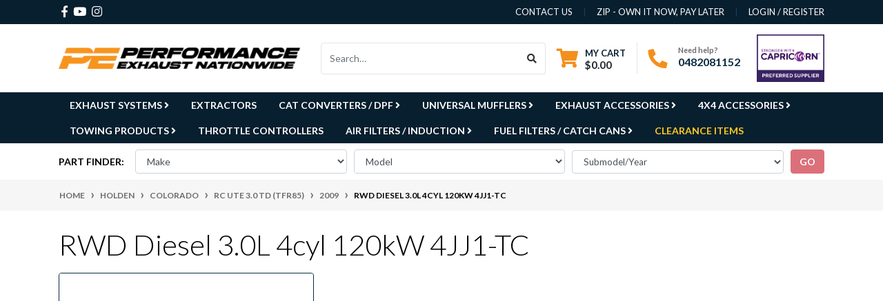

--- FILE ---
content_type: text/html; charset=utf-8
request_url: https://www.performanceexhaust.com.au/ebay-vehicles/holden/colorado/rc-ute-3.0-td-tfr85/2009/rwd-diesel-3.0l-4cyl-120kw-4jj1-tc/
body_size: 61865
content:
<!DOCTYPE html>
<html lang="en">
<head itemscope itemtype="http://schema.org/WebSite">
	<meta http-equiv="Content-Type" content="text/html; charset=utf-8"/>
<meta http-equiv="x-ua-compatible" content="ie=edge">
<meta name="keywords" content="Holden Colorado RC Ute 3.0 TD (TFR85) 2009 RWD Diesel 3.0L 4cyl 120kW 4JJ1-TC"/>
<meta name="description" content="RWD Diesel 3.0L 4cyl 120kW 4JJ1-TC - Holden Colorado RC Ute 3.0 TD (TFR85) 2009 RWD Diesel 3.0L 4cyl 120kW 4JJ1-TC"/>
<meta name="viewport" content="width=device-width, initial-scale=1, shrink-to-fit=no">
<meta name="csrf-token" content="d280407a13956a70c34ac7c93d97f166ffccc36c,5242bd17ff21092f300b6e4f45ec5fe981db6703,1768734292"/>
<meta property="og:image" content="https://www.performanceexhaust.com.au/assets/website_logo.png"/>
<meta property="og:title" content="Holden Colorado RC Ute 3.0 TD (TFR85) 2009 RWD Diesel 3.0L 4cyl 120kW 4JJ1-TC"/>
<meta property="og:site_name" content="www.performanceexhaust.com.au"/>
<meta property="og:type" content="article"/>
<meta property="og:url" content="/ebay-vehicles/holden/colorado/rc-ute-3.0-td-tfr85/2009/rwd-diesel-3.0l-4cyl-120kw-4jj1-tc/"/>
<meta property="og:description" content="RWD Diesel 3.0L 4cyl 120kW 4JJ1-TC - Holden Colorado RC Ute 3.0 TD (TFR85) 2009 RWD Diesel 3.0L 4cyl 120kW 4JJ1-TC"/>
<title itemprop='name'>Holden Colorado RC Ute 3.0 TD (TFR85) 2009 RWD Diesel 3.0L 4cyl 120kW 4JJ1-TC</title>
<link rel="canonical" href="/ebay-vehicles/holden/colorado/rc-ute-3.0-td-tfr85/2009/rwd-diesel-3.0l-4cyl-120kw-4jj1-tc/" itemprop="url"/>
<link rel="shortcut icon" href="/assets/favicon_logo.png?1768429992"/>
<!-- Neto Assets -->
<link rel="dns-prefetch preconnect" href="//assets.netostatic.com">
<link rel="dns-prefetch" href="//use.fontawesome.com">
<link rel="dns-prefetch" href="//google-analytics.com">
<link rel="stylesheet" type="text/css" href="https://use.fontawesome.com/releases/v5.7.2/css/all.css" media="all" />
<link rel="stylesheet" type="text/css" href="https://cdn.neto.com.au/assets/neto-cdn/jquery_ui/1.12.1/jquery-ui.min.css" media="all"/><!-- 1.12.1 -->
<!--[if lte IE 8]>
	<script type="text/javascript" src="https://cdn.neto.com.au/assets/neto-cdn/html5shiv/3.7.0/html5shiv.js"></script>
	<script type="text/javascript" src="https://cdn.neto.com.au/assets/neto-cdn/respond.js/1.3.0/respond.min.js"></script>
<![endif]-->
<!-- Begin: Script 101 -->
<meta name="google-site-verification" content="6oc88tdiW_FD071fokk5OI8zbBWpg3rgChYS5F7f5c0" />
<!-- End: Script 101 -->
<!-- Begin: Script 111 -->
<!-- Global site tag (gtag.js) - Google Analytics -->
<script async src="https://www.googletagmanager.com/gtag/js?id=G-VFVTYXEPTS"></script>
<script>
  window.dataLayer = window.dataLayer || [];
  function gtag(){dataLayer.push(arguments);}
  gtag('js', new Date());
    gtag('config', 'G-VFVTYXEPTS', {
      send_page_view: false
    });
</script>
<!-- End: Script 111 -->
<!-- Begin: Script 112 -->
<script
src="https://www.paypal.com/sdk/js?client-id=AcR1D4JASOQafYa7ScyHxeqra2DBaO__RGBD3xaSpKQL9ZQCNIqXYXblX_QHF8VMenLTpLRqQmDQoPwT&currency=AUD&components=messages"
data-namespace="PayPalSDK">
</script>
<!-- End: Script 112 -->
<!-- Begin: Script 115 -->
<script type="application/javascript" async
src="https://static.klaviyo.com/onsite/js/klaviyo.js?company_id=TgV5Rt"></script>
<script src="https://static.klaviyoforneto.com/script.js" async></script>
<script type="text/html" id="k4n-data"><span nloader-content-id="ceRUXo2Nr3CLk8EQQYWCmK-fNBMYDh-TuUjCwqXqtpsU0kBTkNckngJV7FkCqsfDjPZyhZrGx4vkwEm32IQd-4" nloader-content="MlLogx6vomPKkxXDC17tw00Hst3uvkPyO-L6iggdXgLyWXmw3lkbbeBL-xxXhVJIASKY7DehfjRS9H7rMNjIBw" nloader-data="BZc3K-vOfyULx50BLEuOqg"></span></script>
<script>
var k4n = {
        current_page:"content",
    };

</script>
<!-- End: Script 115 -->


	<link rel="preload" href="/assets/themes/perfx-20241210/css/app.css?1768429992" as="style">
	<link rel="preload" href="/assets/themes/perfx-20241210/css/style.css?1768429992" as="style">
	<link class="theme-selector" rel="stylesheet" href="/assets/themes/perfx-20241210/css/app.css?1768429992" media="all"/>
	<link rel="stylesheet" href="/assets/themes/perfx-20241210/css/style.css?1768429992" media="all"/>
	<link rel="stylesheet" href="/assets/themes/perfx-20241210/js/slick/slick.css?1768429992" media="all" />
    <link rel="stylesheet" href="/assets/themes/perfx-20241210/js/slick/slick-theme.css?1768429992" media="all" />

	<!-- Disable right-click and prevent image dragging -->
	<script type="text/javascript">
	  window.oncontextmenu = function () {
	    return false;
	  };

	  document.addEventListener("DOMContentLoaded", function () {
	    const images = document.querySelectorAll("img");
	    images.forEach(function(img) {
	      img.setAttribute("draggable", "false");
	      img.ondragstart = function () {
	        return false;
	      };
	    });
	  });
	</script>

	<!-- TruConversion for performanceexhaust.com.au -->
<script type="text/javascript">
    var _tip = _tip || [];
    (function(d,s,id){
        var js, tjs = d.getElementsByTagName(s)[0];
        if(d.getElementById(id)) { return; }
        js = d.createElement(s); js.id = id;
        js.async = true;
        js.src = d.location.protocol + '//app.truconversion.com/ti-js/37487/0920e.js';
        tjs.parentNode.insertBefore(js, tjs);
    }(document, 'script', 'ti-js'));
</script>
<span nloader-content-id="iUmUUN59x9lDCi_K6eimQQFdRcbA9xsyCXHbxJ0-_vUU0kBTkNckngJV7FkCqsfDjPZyhZrGx4vkwEm32IQd-4" nloader-content="MlLogx6vomPKkxXDC17tw5kbJG1MrCYjSpEXgSCZ07EAfGjo2BL7B4RHSE9kCMFnsE9CFSHg-mHliL_RNGJFk81AC3mUjA2YfxlWLzpYF4SKIZnMETUb-26Y0vd6_QE0k2XImmDt_IsUE4AuImcT7Y7HBs3mGcdRAZbACStknHba41oLgnJ8jUr1HOod9NQq" nloader-data="BZc3K-vOfyULx50BLEuOqg"></span>
</head>
<body id="n_content" class="n_perfx-20241210">
<a href="#main-content" class="sr-only sr-only-focusable">Skip to main content</a>
<header class="wrapper-header" aria-label="Header container">
	<div class="header-topbar">
		<div class="container">
			<div class="row">
				<div class="col-12 d-flex">
					<ul class="nav list-social mr-auto justify-content-center justify-content-md-start" itemscope itemtype="http://schema.org/Organization" role="contentinfo" aria-label="Social media">
						<meta itemprop="url" content="https://www.performanceexhaust.com.au"/>
						<meta itemprop="logo" content="https://www.performanceexhaust.com.au/assets/website_logo.png"/>
						<meta itemprop="name" content="Performance Exhaust Nationwide p/l"/>
						<li class="nav-item px-1"><a itemprop="sameAs" href="https://www.facebook.com/Performance-Exhaust-Nationwide-360732552784/" target="_blank" title="Performance Exhaust Nationwide p/l on Facebook" rel="noopener"><i class="fab fa-facebook-f" aria-hidden="true"></i><span class="sr-only">Facebook</span></a></li>
						<li class="nav-item px-1"><a itemprop="sameAs" href="https://www.youtube.com/channel/UC4zCrSSYMZY-Trkl4Rsqw6w" target="_blank" title="Performance Exhaust Nationwide p/l on Youtube" rel="noopener"><i class="fab fa-youtube" aria-hidden="true"></i><span class="sr-only">Youtube</span></a></li>
						<li class="nav-item px-1"><a itemprop="sameAs" href="https://www.instagram.com/performance_exhaust_nationwide/" target="_blank" title="Performance Exhaust Nationwide p/l on Instagram" rel="noopener"><i class="fab fa-instagram" aria-hidden="true"></i><span class="sr-only">Instagram</span></a></li>
						</ul>
					<div class="nav col-2 col-md-1 align-middle mr-auto"><img class="img-fluid d-lg-none" src="/assets/themes/perfx-20241210/img/capricorn-preferred.jpeg?1768429992"></div>
					<ul class="nav d-block d-sm-none" role="navigation" aria-label="Call Us">
                        <li class="nav-item">
                            <a style="color: #f3901d;font-size: 120%;" href="tel:+61482081152" title="Call Us"><i class="fa fa-phone fa-2x" style="margin-top: 0.5em;margin-right: 0.5em;"></i>Call Us</a>
                        </li>
					</ul>
					<ul class="nav d-none d-md-block d-lg-none" role="navigation" aria-label="Call Us">
                        <li class="nav-item">
                            <a style="color: #f3901d;font-size: 120%;" href="tel:+61482081152" title="Call Us on 0482 081 152"><i class="fa fa-phone fa-2x" style="margin-top: 0.5em;margin-right: 0.5em;"></i>Call Us</a>
                        </li>
					</ul>					
					<ul class="nav ml-auto" role="navigation" aria-label="Main menu">
						<li class="nav-item d-none d-sm-block">
						    <a href="https://www.performanceexhaust.com.au/contact-us" class="nav-link text-uppercase">contact us</a>
						</li>
						<li class="nav-item d-none d-sm-block">
						    <a href="https://www.performanceexhaust.com.au/page/zip-own-it-now-pay-later/" class="nav-link text-uppercase">Zip - Own it now, pay later</a>
						</li>
						<span nloader-content-id="rZp_zvzNQz5YJVX7XGjWhi00OhHKFvcMmK2GBQO_3rI4aRuy77rwMz-AvD2G3RY79UGsf-03B6tEwCHzjdbuxA" nloader-content="[base64]" nloader-data="_MkBadKw62TJiWTB3q_2kMA26DWrr-ubBUxvLskSV9A"></span></ul>
				</div>
			</div>
		</div>
	</div>
	<div class="logo-section">
	<div class="container">
		<div class="row align-items-center">
            <div class="col-2 col-md-2 d-flex align-items-center d-md-none ml-auto justify-content-end">
                <button class="btn" type="button" data-toggle="collapse" data-target="#navbarMainMenu" aria-controls="navbarMainMenu" aria-expanded="false" aria-label="Toggle navigation" style="color: #0FA6DF;background: white;border-color: #0FA6DF;">
                    <i class="fa fa-bars fa-lg" aria-hidden="true"></i>
                </button>
            </div>
			<div class="col-8 col-md-4 wrapper-logo text-sm-left">
				<a href="https://www.performanceexhaust.com.au" title="Performance Exhaust Nationwide p/l">
					<img class="logo" src="/assets/website_logo.png?1768429992" alt="Performance Exhaust Nationwide p/l logo"/>
				</a>
			</div>
			<div class="col-2 col-md-8 d-flex align-items-center d-md-none ml-auto justify-content-end">
				<a class="navbar-toggler d-sm-inline-block d-md-none" href="https://www.performanceexhaust.com.au/_mycart?tkn=cart&ts=1768734292290289" aria-label="Shopping cart">
					<i class="fa fa-shopping-cart fa-lg" aria-hidden="true"></i>
					<span class="badge badge-pill badge-secondary" rel="a2c_item_count">0</span>
				</a>
			</div>
			<div class="d-flex col-12 col-md-8 justify-content-end align-items-center">  <!--d-none d-md-flex col-12 col-sm-8 col-lg-9 justify-content-end align-items-center-->
				<div class="header-search pt-2 pt-md-0">
					<form name="productsearch" method="get" action="/" role="search" aria-label="Product search">
						<input type="hidden" name="rf" value="kw"/>
						<div class="input-group">
							<input class="form-control ajax_search" value="" id="name_search" autocomplete="off" name="kw" type="search" aria-label="Input search" placeholder="Search…"/>
							<div class="input-group-append">
								<button type="submit" value="Search" class="btn btn-outline-secondary" aria-label="Search site"><i class="fa fa-search"></i></button>
							</div>
						</div>
					</form>
				</div>
				<div id="header-cart" class="btn-group d-none d-md-flex" role="group"><!--btn-group-->
					<a href="https://www.performanceexhaust.com.au/_mycart?tkn=cart&ts=1768734292157869"  class="btn p-0 dropdown-toggle dropdown-toggle-split" data-toggle="dropdown" aria-haspopup="true" aria-expanded="false" aria-label="Shopping cart dropdown" id="cartcontentsheader">
						<p class="m-0 h2"><i class="fa fa-shopping-cart"></i></p>
						<div><span>My Cart</span><span rel="a2c_sub_total" id="header-subtotal">$0.00</span></div>
					</a>
					<ul class="dropdown-menu dropdown-menu-right float-right">
						<li class="box" id="neto-dropdown">
							<div class="body" id="cartcontents"></div>
							<div class="footer"></div>
						</li>
					</ul>
				</div>
				<div id="header-call" class="d-none d-lg-flex">
					<div class="divider"></div>
					<div class="d-flex align-items-center">
						<div><p class="mb-0 mr-3 h2"><i class="fa fa-phone"></i></p></div>
						<div>
							<p class="mb-0">Need help?</p>
							<p class="mb-0"><a href="tel:0482081152">0482081152</a></p>
						</div>
					</div>
				</div>
				<div class="d-none d-lg-flex col-2 pl-4 pr-0">
					<img class="img-fluid" src="/assets/themes/perfx-20241210/img/capricorn-preferred.jpeg?1768429992">
				</div>
			</div>
		</div>
	</div>
	</div>
	<div class="menu-section mb-2 mb-md-0">
	<div class="container">
	    <div class="collapse navbar-collapse col-12 d-md-block px-0" id="navbarMainMenuC">
            <ul class="nav flex-column flex-md-row">
                                <li class="nav-item dropdown newnav"> <a href="/exhaust-systems/" class="nav-link dropdown-toggle font-weight-bold" data-toggle="dropdown" aria-expanded="false">Exhaust Systems <i class="fa fa-angle-right"></i> </a>
                                            <ul class="dropdown-menu">
                                                    <li class=""> <a href="/performance-exhaust/" class="nuhover nav-link dropdown-toggle">Performance Exhaust  </a>
                                            
                                        </li><li class=""> <a href="/standard-exhaust/" class="nuhover nav-link dropdown-toggle">Standard Exhaust  </a>
                                            
                                        </li>
                                                </ul>
                                        </li><li class="nav-link font-weight-bold"> <a href="/extractors/" >Extractors  </a>
                                            
                                        </li><li class="nav-item dropdown newnav"> <a href="/cat-converters-dpf/" class="nav-link dropdown-toggle font-weight-bold" data-toggle="dropdown" aria-expanded="false">Cat Converters / DPF <i class="fa fa-angle-right"></i> </a>
                                            <ul class="dropdown-menu">
                                                    <li class="dropdown dropdown-hover"> <a href="/catalytic-converters-dpf/direct-fit/" class="nuhover nav-link dropdown-toggle">Direct Fit  <i class="fa fa-angle-right float-right pt-1"></i></a>
                                            <ul class="dropdown-menu dropdown-menu-horizontal">
                                                    <li class=""> <a href="/direct-fit/catalytic-converter/" class="nuhover nav-link dropdown-toggle">Catalytic Converter  </a>
                                            
                                        </li><li class=""> <a href="/direct-fit/dpf/" class="nuhover nav-link dropdown-toggle">DPF  </a>
                                            
                                        </li><li class=""> <a href="/cat-converters-dpf/direct-fit/fitting-kits/" class="nuhover nav-link dropdown-toggle">Fitting Kits  </a>
                                            
                                        </li>
                                                </ul>
                                        </li><li class="dropdown dropdown-hover"> <a href="/catalytic-converters/universal/" class="nuhover nav-link dropdown-toggle">Universal  <i class="fa fa-angle-right float-right pt-1"></i></a>
                                            <ul class="dropdown-menu dropdown-menu-horizontal">
                                                    <li class=""> <a href="/catalytic-converters/universal/2/" class="nuhover nav-link dropdown-toggle">2"  </a>
                                            
                                        </li><li class=""> <a href="/catalytic-converters/universal/2.25/" class="nuhover nav-link dropdown-toggle">2.25"  </a>
                                            
                                        </li><li class=""> <a href="/catalytic-converters/universal/2.5/" class="nuhover nav-link dropdown-toggle">2.5"  </a>
                                            
                                        </li><li class=""> <a href="/catalytic-converters/universal/3/" class="nuhover nav-link dropdown-toggle">3"  </a>
                                            
                                        </li><li class=""> <a href="/catalytic-converters/universal/3.5/" class="nuhover nav-link dropdown-toggle">3.5"  </a>
                                            
                                        </li><li class=""> <a href="/catalytic-converters/universal/4/" class="nuhover nav-link dropdown-toggle">4"  </a>
                                            
                                        </li><li class=""> <a href="/cat-converters-dpf/universal/mantle-end-cones/" class="nuhover nav-link dropdown-toggle">Mantle Only & End Cones  </a>
                                            
                                        </li>
                                                </ul>
                                        </li>
                                                </ul>
                                        </li><li class="nav-item dropdown newnav"> <a href="/universal-mufflers/" class="nav-link dropdown-toggle font-weight-bold" data-toggle="dropdown" aria-expanded="false">Universal Mufflers <i class="fa fa-angle-right"></i> </a>
                                            <ul class="dropdown-menu">
                                                    <li class="dropdown dropdown-hover"> <a href="/universal-mufflers/1.25/" class="nuhover nav-link dropdown-toggle">1 1/4"  <i class="fa fa-angle-right float-right pt-1"></i></a>
                                            <ul class="dropdown-menu dropdown-menu-horizontal">
                                                    <li class=""> <a href="/universal-mufflers/1.25/aluminised-steel/" class="nuhover nav-link dropdown-toggle">Aluminised Steel  </a>
                                            
                                        </li>
                                                </ul>
                                        </li><li class="dropdown dropdown-hover"> <a href="/universal-mufflers/1.5/" class="nuhover nav-link dropdown-toggle">1 1/2"  <i class="fa fa-angle-right float-right pt-1"></i></a>
                                            <ul class="dropdown-menu dropdown-menu-horizontal">
                                                    <li class=""> <a href="/universal-mufflers/1.5/aluminised-steel/" class="nuhover nav-link dropdown-toggle">Aluminised Steel  </a>
                                            
                                        </li>
                                                </ul>
                                        </li><li class="dropdown dropdown-hover"> <a href="/universal-mufflers/1-5-8/" class="nuhover nav-link dropdown-toggle">1 5/8"  <i class="fa fa-angle-right float-right pt-1"></i></a>
                                            <ul class="dropdown-menu dropdown-menu-horizontal">
                                                    <li class=""> <a href="/universal-mufflers/1-5-8/aluminised-steel/" class="nuhover nav-link dropdown-toggle">Aluminised Steel  </a>
                                            
                                        </li>
                                                </ul>
                                        </li><li class="dropdown dropdown-hover"> <a href="/universal-mufflers/1.75/" class="nuhover nav-link dropdown-toggle">1 3/4"  <i class="fa fa-angle-right float-right pt-1"></i></a>
                                            <ul class="dropdown-menu dropdown-menu-horizontal">
                                                    <li class=""> <a href="/universal-mufflers/1.75/aluminised-steel/" class="nuhover nav-link dropdown-toggle">Aluminised Steel  </a>
                                            
                                        </li>
                                                </ul>
                                        </li><li class="dropdown dropdown-hover"> <a href="/universal-mufflers/1-7-8/" class="nuhover nav-link dropdown-toggle">1 7/8"  <i class="fa fa-angle-right float-right pt-1"></i></a>
                                            <ul class="dropdown-menu dropdown-menu-horizontal">
                                                    <li class=""> <a href="/universal-mufflers/1-7-8/aluminised-steel/" class="nuhover nav-link dropdown-toggle">Aluminised Steel  </a>
                                            
                                        </li>
                                                </ul>
                                        </li><li class="dropdown dropdown-hover"> <a href="/universal-mufflers/2/" class="nuhover nav-link dropdown-toggle">2"  <i class="fa fa-angle-right float-right pt-1"></i></a>
                                            <ul class="dropdown-menu dropdown-menu-horizontal">
                                                    <li class=""> <a href="/universal-mufflers/2/aluminised-steel/" class="nuhover nav-link dropdown-toggle">Aluminised Steel  </a>
                                            
                                        </li><li class=""> <a href="/universal-mufflers/2/stainless-steel/" class="nuhover nav-link dropdown-toggle">Stainless Steel  </a>
                                            
                                        </li>
                                                </ul>
                                        </li><li class="dropdown dropdown-hover"> <a href="/universal-mufflers/2.25/" class="nuhover nav-link dropdown-toggle">2 1/4"  <i class="fa fa-angle-right float-right pt-1"></i></a>
                                            <ul class="dropdown-menu dropdown-menu-horizontal">
                                                    <li class=""> <a href="/universal-mufflers/2.25/aluminised-steel/" class="nuhover nav-link dropdown-toggle">Aluminised Steel  </a>
                                            
                                        </li><li class=""> <a href="/universal-mufflers/2.25/stainless-steel/" class="nuhover nav-link dropdown-toggle">Stainless Steel  </a>
                                            
                                        </li>
                                                </ul>
                                        </li><li class="dropdown dropdown-hover"> <a href="/universal-mufflers/2.5/" class="nuhover nav-link dropdown-toggle">2 1/2"  <i class="fa fa-angle-right float-right pt-1"></i></a>
                                            <ul class="dropdown-menu dropdown-menu-horizontal">
                                                    <li class=""> <a href="/universal-mufflers/2.5/aluminised-steel/" class="nuhover nav-link dropdown-toggle">Aluminised steel  </a>
                                            
                                        </li><li class=""> <a href="/universal-mufflers/2.5/stainless-steel/" class="nuhover nav-link dropdown-toggle">Stainless Steel  </a>
                                            
                                        </li>
                                                </ul>
                                        </li><li class="dropdown dropdown-hover"> <a href="/universal-mufflers/3/" class="nuhover nav-link dropdown-toggle">3"  <i class="fa fa-angle-right float-right pt-1"></i></a>
                                            <ul class="dropdown-menu dropdown-menu-horizontal">
                                                    <li class=""> <a href="/universal-mufflers/3/aluminised-steel/" class="nuhover nav-link dropdown-toggle">Aluminised Steel  </a>
                                            
                                        </li><li class=""> <a href="/universal-mufflers/3/stainless-steel/" class="nuhover nav-link dropdown-toggle">Stainless Steel  </a>
                                            
                                        </li>
                                                </ul>
                                        </li><li class="dropdown dropdown-hover"> <a href="/universal-mufflers/3.5/" class="nuhover nav-link dropdown-toggle">3 1/2"  <i class="fa fa-angle-right float-right pt-1"></i></a>
                                            <ul class="dropdown-menu dropdown-menu-horizontal">
                                                    <li class=""> <a href="/universal-mufflers/3.5/aluminised-steel/" class="nuhover nav-link dropdown-toggle">Aluminised Steel  </a>
                                            
                                        </li><li class=""> <a href="/universal-mufflers/3.5/stainless-steel/" class="nuhover nav-link dropdown-toggle">Stainless Steel  </a>
                                            
                                        </li>
                                                </ul>
                                        </li><li class="dropdown dropdown-hover"> <a href="/universal-mufflers/4/" class="nuhover nav-link dropdown-toggle">4"  <i class="fa fa-angle-right float-right pt-1"></i></a>
                                            <ul class="dropdown-menu dropdown-menu-horizontal">
                                                    <li class=""> <a href="/universal-mufflers/4/stainless-steel" class="nuhover nav-link dropdown-toggle">Stainless Steel  </a>
                                            
                                        </li>
                                                </ul>
                                        </li>
                                                </ul>
                                        </li><li class="nav-item dropdown newnav"> <a href="/accessories/" class="nav-link dropdown-toggle font-weight-bold" data-toggle="dropdown" aria-expanded="false">Exhaust Accessories <i class="fa fa-angle-right"></i> </a>
                                            <ul class="dropdown-menu">
                                                    <li class=""> <a href="/accessories/bolts-studs-nuts/" class="nuhover nav-link dropdown-toggle">Bolts Studs & Nuts  </a>
                                            
                                        </li><li class="dropdown dropdown-hover"> <a href="/accessories/clamps/" class="nuhover nav-link dropdown-toggle">Clamps  <i class="fa fa-angle-right float-right pt-1"></i></a>
                                            <ul class="dropdown-menu dropdown-menu-horizontal">
                                                    <li class=""> <a href="/accessories/clamps/butt-clamp/" class="nuhover nav-link dropdown-toggle">Butt Clamp  </a>
                                            
                                        </li><li class=""> <a href="/accessories/clamps/intercooler-clamp/" class="nuhover nav-link dropdown-toggle">Intercooler Clamp  </a>
                                            
                                        </li><li class=""> <a href="/accessories/clamps/lap-clamp/" class="nuhover nav-link dropdown-toggle">Lap Clamp  </a>
                                            
                                        </li><li class=""> <a href="/accessories/clamps/single-bolt/" class="nuhover nav-link dropdown-toggle">Single Bolt Clamp  </a>
                                            
                                        </li><li class=""> <a href="/accessories/clamps/exhaust-clamps/u-bolt/" class="nuhover nav-link dropdown-toggle">U Bolt Clamp  </a>
                                            
                                        </li><li class=""> <a href="/accessories/clamps/v-band-clamp/" class="nuhover nav-link dropdown-toggle">V Band Clamp  </a>
                                            
                                        </li>
                                                </ul>
                                        </li><li class=""> <a href="/accessories/collectors/" class="nuhover nav-link dropdown-toggle">Collectors  </a>
                                            
                                        </li><li class=""> <a href="/accessories/cut-out-by-pass-pipes/" class="nuhover nav-link dropdown-toggle">Cut-Out / By-Pass Pipes  </a>
                                            
                                        </li><li class="dropdown dropdown-hover"> <a href="/exhaust-tips/" class="nuhover nav-link dropdown-toggle">Exhaust Tips  <i class="fa fa-angle-right float-right pt-1"></i></a>
                                            <ul class="dropdown-menu dropdown-menu-horizontal">
                                                    <li class=""> <a href="/exhaust-tips/single-outlet/" class="nuhover nav-link dropdown-toggle">Single Outlet  </a>
                                            
                                        </li><li class=""> <a href="/exhaust-tips/twin-outlet/" class="nuhover nav-link dropdown-toggle">Twin Oultet  </a>
                                            
                                        </li>
                                                </ul>
                                        </li><li class="dropdown dropdown-hover"> <a href="/accessories/flange-plates/" class="nuhover nav-link dropdown-toggle">Flange Plates  <i class="fa fa-angle-right float-right pt-1"></i></a>
                                            <ul class="dropdown-menu dropdown-menu-horizontal">
                                                    <li class=""> <a href="/accessories/flange-plates/2-bolt/" class="nuhover nav-link dropdown-toggle">2 Bolt  </a>
                                            
                                        </li><li class=""> <a href="/accessories/flange-plates/3-bolt/" class="nuhover nav-link dropdown-toggle">3 Bolt  </a>
                                            
                                        </li><li class=""> <a href="/accessories/flange-plates/4-bolt/" class="nuhover nav-link dropdown-toggle">4 Bolt  </a>
                                            
                                        </li>
                                                </ul>
                                        </li><li class=""> <a href="/accessories/flexible-joints-tube/" class="nuhover nav-link dropdown-toggle">Flexible Joints & Tube  </a>
                                            
                                        </li><li class="dropdown dropdown-hover"> <a href="/accessories/gaskets/" class="nuhover nav-link dropdown-toggle">Gaskets  <i class="fa fa-angle-right float-right pt-1"></i></a>
                                            <ul class="dropdown-menu dropdown-menu-horizontal">
                                                    <li class=""> <a href="/accessories/gaskets/extractor-manifold/" class="nuhover nav-link dropdown-toggle">Extractor / Manifold  </a>
                                            
                                        </li><li class=""> <a href="/accessories/gaskets/flange/" class="nuhover nav-link dropdown-toggle">Flange Gasket  </a>
                                            
                                        </li><li class=""> <a href="/accessories/gaskets/gasket-material-universal/" class="nuhover nav-link dropdown-toggle">Gasket Material  </a>
                                            
                                        </li>
                                                </ul>
                                        </li><li class=""> <a href="/accessories/heat-wrap-shield/" class="nuhover nav-link dropdown-toggle">Heat Wrap & Shield  </a>
                                            
                                        </li><li class=""> <a href="/accessories/high-temperature-silicone/" class="nuhover nav-link dropdown-toggle">High Temperature Silicone  </a>
                                            
                                        </li><li class="dropdown dropdown-hover"> <a href="/accessories/mandrel-bends/" class="nuhover nav-link dropdown-toggle">Mandrel Bends / Donuts  <i class="fa fa-angle-right float-right pt-1"></i></a>
                                            <ul class="dropdown-menu dropdown-menu-horizontal">
                                                    <li class=""> <a href="/accessories/mandrel-bends/round/" class="nuhover nav-link dropdown-toggle">Round  </a>
                                            
                                        </li><li class=""> <a href="/accessories/mandrel-bends/oval/" class="nuhover nav-link dropdown-toggle">Oval  </a>
                                            
                                        </li>
                                                </ul>
                                        </li><li class=""> <a href="/accessories/mounts/" class="nuhover nav-link dropdown-toggle">Mounts  </a>
                                            
                                        </li><li class=""> <a href="/accessories/o2-sensor-egt-accessories/" class="nuhover nav-link dropdown-toggle">O2 Sensor & EGT Accessories  </a>
                                            
                                        </li><li class="dropdown dropdown-hover"> <a href="/accessories/pipe-tubes/" class="nuhover nav-link dropdown-toggle">Pipe / Tube  <i class="fa fa-angle-right float-right pt-1"></i></a>
                                            <ul class="dropdown-menu dropdown-menu-horizontal">
                                                    <li class=""> <a href="/accessories/pipe-tubes/oval/" class="nuhover nav-link dropdown-toggle">Oval  </a>
                                            
                                        </li><li class=""> <a href="/accessories/pipe-tubes/round/" class="nuhover nav-link dropdown-toggle">Round  </a>
                                            
                                        </li>
                                                </ul>
                                        </li><li class=""> <a href="/accessories/rain-caps/" class="nuhover nav-link dropdown-toggle">Rain Caps  </a>
                                            
                                        </li><li class=""> <a href="/accessories/reducers-couplers/" class="nuhover nav-link dropdown-toggle">Reducers & Couplers  </a>
                                            
                                        </li><li class="dropdown dropdown-hover"> <a href="/accessories/steam-pipe/" class="nuhover nav-link dropdown-toggle">Steam Pipe  <i class="fa fa-angle-right float-right pt-1"></i></a>
                                            <ul class="dropdown-menu dropdown-menu-horizontal">
                                                    <li class=""> <a href="/accessories/steam-pipe/2.5-inch/" class="nuhover nav-link dropdown-toggle">2.5 inch  </a>
                                            
                                        </li>
                                                </ul>
                                        </li><li class=""> <a href="/accessories/varex-accessories/" class="nuhover nav-link dropdown-toggle">VAREX Accessories  </a>
                                            
                                        </li><li class=""> <a href="/accessories/x-y-t-pipes/" class="nuhover nav-link dropdown-toggle">X, Y, T Pipes  </a>
                                            
                                        </li>
                                                </ul>
                                        </li><li class="nav-item dropdown newnav"> <a href="/4x4-accessories/" class="nav-link dropdown-toggle font-weight-bold" data-toggle="dropdown" aria-expanded="false">4x4 Accessories <i class="fa fa-angle-right"></i> </a>
                                            <ul class="dropdown-menu">
                                                    <li class="dropdown dropdown-hover"> <a href="/bull-bars-nudge-bars/" class="nuhover nav-link dropdown-toggle">Bull Bar / Nudge Bar  <i class="fa fa-angle-right float-right pt-1"></i></a>
                                            <ul class="dropdown-menu dropdown-menu-horizontal">
                                                    <li class=""> <a href="/bull-bars-nudge-bars/loop-bar/" class="nuhover nav-link dropdown-toggle">Loop Bar  </a>
                                            
                                        </li><li class=""> <a href="/bull-bars-nudge-bars/non-loop-bar/" class="nuhover nav-link dropdown-toggle">Non-Loop Bar  </a>
                                            
                                        </li><li class=""> <a href="/bull-bars-nudge-bars/nudge-bar/" class="nuhover nav-link dropdown-toggle">Nudge Bar  </a>
                                            
                                        </li>
                                                </ul>
                                        </li><li class=""> <a href="/lighting-brackets/" class="nuhover nav-link dropdown-toggle">Lighting & Brackets  </a>
                                            
                                        </li><li class=""> <a href="/long-range-fuel-tanks/" class="nuhover nav-link dropdown-toggle">Long Range Fuel Tanks  </a>
                                            
                                        </li><li class=""> <a href="/rear-protection-bar/" class="nuhover nav-link dropdown-toggle">Rear Protection Bar  </a>
                                            
                                        </li><li class=""> <a href="/side-steps-rails/" class="nuhover nav-link dropdown-toggle">Side Steps & Rails  </a>
                                            
                                        </li><li class=""> <a href="/sports-bars/" class="nuhover nav-link dropdown-toggle">Sports Bars  </a>
                                            
                                        </li><li class=""> <a href="/underbody-protection/" class="nuhover nav-link dropdown-toggle">Underbody Protection  </a>
                                            
                                        </li>
                                                </ul>
                                        </li><li class="nav-item dropdown newnav"> <a href="/towing-products/" class="nav-link dropdown-toggle font-weight-bold" data-toggle="dropdown" aria-expanded="false">Towing Products <i class="fa fa-angle-right"></i> </a>
                                            <ul class="dropdown-menu">
                                                    <li class=""> <a href="/towbars/" class="nuhover nav-link dropdown-toggle">Towbars  </a>
                                            
                                        </li><li class="dropdown dropdown-hover"> <a href="/towing-products/electrical/" class="nuhover nav-link dropdown-toggle">Electrical  <i class="fa fa-angle-right float-right pt-1"></i></a>
                                            <ul class="dropdown-menu dropdown-menu-horizontal">
                                                    <li class=""> <a href="/towing-products/electrical/brake-controller/" class="nuhover nav-link dropdown-toggle">Brake Contoller  </a>
                                            
                                        </li><li class=""> <a href="/towing-products/electrical/ecu/" class="nuhover nav-link dropdown-toggle">ECU  </a>
                                            
                                        </li><li class=""> <a href="/towing-products/electrical/wiring-plugs/" class="nuhover nav-link dropdown-toggle">Wiring & Plugs  </a>
                                            
                                        </li>
                                                </ul>
                                        </li><li class="dropdown dropdown-hover"> <a href="/towing-products/accessories/" class="nuhover nav-link dropdown-toggle">Accessories  <i class="fa fa-angle-right float-right pt-1"></i></a>
                                            <ul class="dropdown-menu dropdown-menu-horizontal">
                                                    <li class=""> <a href="/towing-products/tow-balls-mounts/" class="nuhover nav-link dropdown-toggle">Tow Balls & Mounts  </a>
                                            
                                        </li><li class=""> <a href="/towing-products/weight-distribution-systems/" class="nuhover nav-link dropdown-toggle">Weight Distribution Systems  </a>
                                            
                                        </li>
                                                </ul>
                                        </li>
                                                </ul>
                                        </li><li class="nav-link font-weight-bold"> <a href="/throttle-controllers/" >Throttle Controllers  </a>
                                            
                                        </li><li class="nav-item dropdown newnav"> <a href="/air-induction/" class="nav-link dropdown-toggle font-weight-bold" data-toggle="dropdown" aria-expanded="false">Air Filters / Induction <i class="fa fa-angle-right"></i> </a>
                                            <ul class="dropdown-menu">
                                                    <li class=""> <a href="/air-induction/air-filters/" class="nuhover nav-link dropdown-toggle">Air Filters  </a>
                                            
                                        </li><li class=""> <a href="/air-induction/cold-air-intake-kits/" class="nuhover nav-link dropdown-toggle">Cold Air Intake Kits  </a>
                                            
                                        </li>
                                                </ul>
                                        </li><li class="nav-item dropdown newnav"> <a href="/fuel-filters-catch-cans/" class="nav-link dropdown-toggle font-weight-bold" data-toggle="dropdown" aria-expanded="false">Fuel Filters / Catch Cans <i class="fa fa-angle-right"></i> </a>
                                            <ul class="dropdown-menu">
                                                    <li class=""> <a href="/fuel-filters/catch-cans/" class="nuhover nav-link dropdown-toggle">Catch Cans  </a>
                                            
                                        </li><li class=""> <a href="/fuel-filters/diesel-pre-filters/" class="nuhover nav-link dropdown-toggle">Diesel Pre Filter  </a>
                                            
                                        </li>
                                                </ul>
                                        </li><li class="nav-link font-weight-bold"> <a href="/clearance-items/" style="color: #fccb1e;">Clearance Items  </a>
                                            
                                        </li>
					<!--<li class="nav-item dropdown mega-menu-parent" style="position: unset;">
					            <a href="https://www.performanceexhaust.com.au/ebay-vehicles/holden/colorado/rc-ute-3.0-td-tfr85/2009/rwd-diesel-3.0l-4cyl-120kw-4jj1-tc/" class="nav-link dropdown-toggle font-weight-bold" role="button" data-toggle="dropdown" aria-haspopup="true" aria-expanded="false" data-display="static">Brands</a>
								<ul class="dropdown-menu mega-menu w-100"><li class="nav-item d-inline-block w-100">
										<a href="https://www.performanceexhaust.com.au/genie/" class="nav-link font-weight-bold">
											<img class="img-fluid" src="/assets/webshop/cms/12/50212.jpg?1730413114" alt="Genie Headers"/>
										</a>
									</li>
								<li class="nav-item d-inline-block w-100">
										<a href="https://www.performanceexhaust.com.au/hurricane-headers/" class="nav-link font-weight-bold">
											<img class="img-fluid" src="/assets/webshop/cms/15/50215.jpg?1730413151" alt="Hurricane Headers"/>
										</a>
									</li>
								<li class="nav-item d-inline-block w-100">
										<a href="https://www.performanceexhaust.com.au/king-brown/" class="nav-link font-weight-bold">
											<img class="img-fluid" src="/assets/webshop/cms/77/51077.jpg?1730413165" alt="King Brown"/>
										</a>
									</li>
								<li class="nav-item d-inline-block w-100">
										<a href="https://www.performanceexhaust.com.au/manta-performance/" class="nav-link font-weight-bold">
											<img class="img-fluid" src="/assets/webshop/cms/55/366055.jpg?1730413211" alt="Manta Performance"/>
										</a>
									</li>
								<li class="nav-item d-inline-block w-100">
										<a href="https://www.performanceexhaust.com.au/pacemaker/" class="nav-link font-weight-bold">
											<img class="img-fluid" src="/assets/webshop/cms/75/50975.jpg?1730413222" alt="Pacemaker"/>
										</a>
									</li>
								<li class="nav-item d-inline-block w-100">
										<a href="https://www.performanceexhaust.com.au/redback/" class="nav-link font-weight-bold">
											<img class="img-fluid" src="/assets/webshop/cms/41/367641.jpg?1730413258" alt="Redback"/>
										</a>
									</li>
								<li class="nav-item d-inline-block w-100">
										<a href="https://www.performanceexhaust.com.au/viper/" class="nav-link font-weight-bold">
											<img class="img-fluid" src="/assets/webshop/cms/56/956656.jpg?1730413318" alt="Viper"/>
										</a>
									</li>
								<li class="nav-item d-inline-block w-100">
										<a href="https://www.performanceexhaust.com.au/xforce/" class="nav-link font-weight-bold">
											<img class="img-fluid" src="/assets/webshop/cms/18/367518.jpg?1730413339" alt="XForce"/>
										</a>
									</li>
								<li class="nav-item d-inline-block w-100">
										<a href="https://www.performanceexhaust.com.au/advance-headers/" class="nav-link font-weight-bold">
											<img class="img-fluid" src="/assets/webshop/cms/55/51055.jpg?1730410369" alt="Advance Headers"/>
										</a>
									</li>
								<li class="nav-item d-inline-block w-100">
										<a href="https://www.performanceexhaust.com.au/berklee/" class="nav-link font-weight-bold">
											<img class="img-fluid" src="/assets/webshop/cms/65/50965.jpg?1730410519" alt="Berklee"/>
										</a>
									</li>
								<li class="nav-item d-inline-block w-100">
										<a href="https://www.performanceexhaust.com.au/brown-davis/" class="nav-link font-weight-bold">
											<img class="img-fluid" src="/assets/webshop/cms/68/50968.jpg?1730413031" alt="Brown Davis"/>
										</a>
									</li>
								<li class="nav-item d-inline-block w-100">
										<a href="https://www.performanceexhaust.com.au/direction-plus/" class="nav-link font-weight-bold">
											<img class="img-fluid" src="/assets/webshop/cms/30/492430.jpg?1730413090" alt="Direction Plus"/>
										</a>
									</li>
								<li class="nav-item d-inline-block w-100">
										<a href="https://www.performanceexhaust.com.au/elitedrive/" class="nav-link font-weight-bold">
											<img class="img-fluid" src="/assets/webshop/cms/74/367674.jpg?1730413101" alt="Elite Drive"/>
										</a>
									</li>
								<li class="nav-item d-inline-block w-100">
										<a href="https://www.performanceexhaust.com.au/hayman-reese/" class="nav-link font-weight-bold">
											<img class="img-fluid" src="/assets/webshop/cms/76/365976.jpg?1730413126" alt="Hayman Reese"/>
										</a>
									</li>
								<li class="nav-item d-inline-block w-100">
										<a href="https://www.performanceexhaust.com.au/magnaflow/" class="nav-link font-weight-bold">
											<img class="img-fluid" src="/assets/webshop/cms/74/50974.jpg?1730413199" alt="Magnaflow"/>
										</a>
									</li>
								<li class="nav-item d-inline-block w-100">
										<a href="https://www.performanceexhaust.com.au/ss-inductions/" class="nav-link font-weight-bold">
											<img class="img-fluid" src="/assets/webshop/cms/19/50219.jpg?1730413284" alt="SS Inductions"/>
										</a>
									</li>
								<li class="nav-item d-inline-block w-100"><a href="https://www.performanceexhaust.com.au/">View all brands</a></li>
					        	</ul>
					        </li>   -->        
            </ul>
        </div>
		 <nav class="navbar navbar-expand-md navbar-light mt-0 p-md-0 d-md-none">
			<div class="collapse navbar-collapse" id="navbarMainMenu">
				<ul class="navbar-nav mr-auto align-items-center d-none d-md-flex flex-wrap" role="navigation" aria-label="Category menu">
					<li class="nav-item dropdown ">
							  <a href="/exhaust-systems/" class="nav-link dropdown-toggle" role="button" data-toggle="dropdown" aria-haspopup="true" aria-expanded="false">Exhaust Systems</a>
							  <ul class="dropdown-menu">
									<li class="">
							  <a href="/performance-exhaust/" class="nuhover dropdown-item">Performance Exhaust</a>
							  </li><li class="">
							  <a href="/standard-exhaust/" class="nuhover dropdown-item">Standard Exhaust</a>
							  </li>
								 </ul>
							  </li><li class="nav-item ">
							  <a href="/extractors/" class="nav-link " >Extractors</a>
							  </li><li class="nav-item dropdown ">
							  <a href="/cat-converters-dpf/" class="nav-link dropdown-toggle" role="button" data-toggle="dropdown" aria-haspopup="true" aria-expanded="false">Cat Converters / DPF</a>
							  <ul class="dropdown-menu">
									<li class="dropdown dropdown-hover ">
							  <a href="/catalytic-converters-dpf/direct-fit/" class="nuhover dropdown-item">Direct Fit</a>
							  <ul class="dropdown-menu dropdown-menu-horizontal">
									<li>
							  <a href="/direct-fit/catalytic-converter/" class="dropdown-item pl-5 pl-md-4">Catalytic Converter</a>
						   </li><li>
							  <a href="/direct-fit/dpf/" class="dropdown-item pl-5 pl-md-4">DPF</a>
						   </li><li>
							  <a href="/cat-converters-dpf/direct-fit/fitting-kits/" class="dropdown-item pl-5 pl-md-4">Fitting Kits</a>
						   </li>
								 </ul>
							  </li><li class="dropdown dropdown-hover ">
							  <a href="/catalytic-converters/universal/" class="nuhover dropdown-item">Universal</a>
							  <ul class="dropdown-menu dropdown-menu-horizontal">
									<li>
							  <a href="/catalytic-converters/universal/2/" class="dropdown-item pl-5 pl-md-4">2"</a>
						   </li><li>
							  <a href="/catalytic-converters/universal/2.25/" class="dropdown-item pl-5 pl-md-4">2.25"</a>
						   </li><li>
							  <a href="/catalytic-converters/universal/2.5/" class="dropdown-item pl-5 pl-md-4">2.5"</a>
						   </li><li>
							  <a href="/catalytic-converters/universal/3/" class="dropdown-item pl-5 pl-md-4">3"</a>
						   </li><li>
							  <a href="/catalytic-converters/universal/3.5/" class="dropdown-item pl-5 pl-md-4">3.5"</a>
						   </li><li>
							  <a href="/catalytic-converters/universal/4/" class="dropdown-item pl-5 pl-md-4">4"</a>
						   </li><li>
							  <a href="/cat-converters-dpf/universal/mantle-end-cones/" class="dropdown-item pl-5 pl-md-4">Mantle Only & End Cones</a>
						   </li>
								 </ul>
							  </li>
								 </ul>
							  </li><li class="nav-item dropdown ">
							  <a href="/universal-mufflers/" class="nav-link dropdown-toggle" role="button" data-toggle="dropdown" aria-haspopup="true" aria-expanded="false">Universal Mufflers</a>
							  <ul class="dropdown-menu">
									<li class="dropdown dropdown-hover ">
							  <a href="/universal-mufflers/1.25/" class="nuhover dropdown-item">1 1/4"</a>
							  <ul class="dropdown-menu dropdown-menu-horizontal">
									<li>
							  <a href="/universal-mufflers/1.25/aluminised-steel/" class="dropdown-item pl-5 pl-md-4">Aluminised Steel</a>
						   </li>
								 </ul>
							  </li><li class="dropdown dropdown-hover ">
							  <a href="/universal-mufflers/1.5/" class="nuhover dropdown-item">1 1/2"</a>
							  <ul class="dropdown-menu dropdown-menu-horizontal">
									<li>
							  <a href="/universal-mufflers/1.5/aluminised-steel/" class="dropdown-item pl-5 pl-md-4">Aluminised Steel</a>
						   </li>
								 </ul>
							  </li><li class="dropdown dropdown-hover ">
							  <a href="/universal-mufflers/1-5-8/" class="nuhover dropdown-item">1 5/8"</a>
							  <ul class="dropdown-menu dropdown-menu-horizontal">
									<li>
							  <a href="/universal-mufflers/1-5-8/aluminised-steel/" class="dropdown-item pl-5 pl-md-4">Aluminised Steel</a>
						   </li>
								 </ul>
							  </li><li class="dropdown dropdown-hover ">
							  <a href="/universal-mufflers/1.75/" class="nuhover dropdown-item">1 3/4"</a>
							  <ul class="dropdown-menu dropdown-menu-horizontal">
									<li>
							  <a href="/universal-mufflers/1.75/aluminised-steel/" class="dropdown-item pl-5 pl-md-4">Aluminised Steel</a>
						   </li>
								 </ul>
							  </li><li class="dropdown dropdown-hover ">
							  <a href="/universal-mufflers/1-7-8/" class="nuhover dropdown-item">1 7/8"</a>
							  <ul class="dropdown-menu dropdown-menu-horizontal">
									<li>
							  <a href="/universal-mufflers/1-7-8/aluminised-steel/" class="dropdown-item pl-5 pl-md-4">Aluminised Steel</a>
						   </li>
								 </ul>
							  </li><li class="dropdown dropdown-hover ">
							  <a href="/universal-mufflers/2/" class="nuhover dropdown-item">2"</a>
							  <ul class="dropdown-menu dropdown-menu-horizontal">
									<li>
							  <a href="/universal-mufflers/2/aluminised-steel/" class="dropdown-item pl-5 pl-md-4">Aluminised Steel</a>
						   </li><li>
							  <a href="/universal-mufflers/2/stainless-steel/" class="dropdown-item pl-5 pl-md-4">Stainless Steel</a>
						   </li>
								 </ul>
							  </li><li class="dropdown dropdown-hover ">
							  <a href="/universal-mufflers/2.25/" class="nuhover dropdown-item">2 1/4"</a>
							  <ul class="dropdown-menu dropdown-menu-horizontal">
									<li>
							  <a href="/universal-mufflers/2.25/aluminised-steel/" class="dropdown-item pl-5 pl-md-4">Aluminised Steel</a>
						   </li><li>
							  <a href="/universal-mufflers/2.25/stainless-steel/" class="dropdown-item pl-5 pl-md-4">Stainless Steel</a>
						   </li>
								 </ul>
							  </li><li class="dropdown dropdown-hover ">
							  <a href="/universal-mufflers/2.5/" class="nuhover dropdown-item">2 1/2"</a>
							  <ul class="dropdown-menu dropdown-menu-horizontal">
									<li>
							  <a href="/universal-mufflers/2.5/aluminised-steel/" class="dropdown-item pl-5 pl-md-4">Aluminised steel</a>
						   </li><li>
							  <a href="/universal-mufflers/2.5/stainless-steel/" class="dropdown-item pl-5 pl-md-4">Stainless Steel</a>
						   </li>
								 </ul>
							  </li><li class="dropdown dropdown-hover ">
							  <a href="/universal-mufflers/3/" class="nuhover dropdown-item">3"</a>
							  <ul class="dropdown-menu dropdown-menu-horizontal">
									<li>
							  <a href="/universal-mufflers/3/aluminised-steel/" class="dropdown-item pl-5 pl-md-4">Aluminised Steel</a>
						   </li><li>
							  <a href="/universal-mufflers/3/stainless-steel/" class="dropdown-item pl-5 pl-md-4">Stainless Steel</a>
						   </li>
								 </ul>
							  </li><li class="dropdown dropdown-hover ">
							  <a href="/universal-mufflers/3.5/" class="nuhover dropdown-item">3 1/2"</a>
							  <ul class="dropdown-menu dropdown-menu-horizontal">
									<li>
							  <a href="/universal-mufflers/3.5/aluminised-steel/" class="dropdown-item pl-5 pl-md-4">Aluminised Steel</a>
						   </li><li>
							  <a href="/universal-mufflers/3.5/stainless-steel/" class="dropdown-item pl-5 pl-md-4">Stainless Steel</a>
						   </li>
								 </ul>
							  </li><li class="dropdown dropdown-hover ">
							  <a href="/universal-mufflers/4/" class="nuhover dropdown-item">4"</a>
							  <ul class="dropdown-menu dropdown-menu-horizontal">
									<li>
							  <a href="/universal-mufflers/4/stainless-steel" class="dropdown-item pl-5 pl-md-4">Stainless Steel</a>
						   </li>
								 </ul>
							  </li>
								 </ul>
							  </li><li class="nav-item dropdown ">
							  <a href="/accessories/" class="nav-link dropdown-toggle" role="button" data-toggle="dropdown" aria-haspopup="true" aria-expanded="false">Exhaust Accessories</a>
							  <ul class="dropdown-menu">
									<li class="">
							  <a href="/accessories/bolts-studs-nuts/" class="nuhover dropdown-item">Bolts Studs & Nuts</a>
							  </li><li class="dropdown dropdown-hover ">
							  <a href="/accessories/clamps/" class="nuhover dropdown-item">Clamps</a>
							  <ul class="dropdown-menu dropdown-menu-horizontal">
									<li>
							  <a href="/accessories/clamps/butt-clamp/" class="dropdown-item pl-5 pl-md-4">Butt Clamp</a>
						   </li><li>
							  <a href="/accessories/clamps/intercooler-clamp/" class="dropdown-item pl-5 pl-md-4">Intercooler Clamp</a>
						   </li><li>
							  <a href="/accessories/clamps/lap-clamp/" class="dropdown-item pl-5 pl-md-4">Lap Clamp</a>
						   </li><li>
							  <a href="/accessories/clamps/single-bolt/" class="dropdown-item pl-5 pl-md-4">Single Bolt Clamp</a>
						   </li><li>
							  <a href="/accessories/clamps/exhaust-clamps/u-bolt/" class="dropdown-item pl-5 pl-md-4">U Bolt Clamp</a>
						   </li><li>
							  <a href="/accessories/clamps/v-band-clamp/" class="dropdown-item pl-5 pl-md-4">V Band Clamp</a>
						   </li>
								 </ul>
							  </li><li class="">
							  <a href="/accessories/collectors/" class="nuhover dropdown-item">Collectors</a>
							  </li><li class="">
							  <a href="/accessories/cut-out-by-pass-pipes/" class="nuhover dropdown-item">Cut-Out / By-Pass Pipes</a>
							  </li><li class="dropdown dropdown-hover ">
							  <a href="/exhaust-tips/" class="nuhover dropdown-item">Exhaust Tips</a>
							  <ul class="dropdown-menu dropdown-menu-horizontal">
									<li>
							  <a href="/exhaust-tips/single-outlet/" class="dropdown-item pl-5 pl-md-4">Single Outlet</a>
						   </li><li>
							  <a href="/exhaust-tips/twin-outlet/" class="dropdown-item pl-5 pl-md-4">Twin Oultet</a>
						   </li>
								 </ul>
							  </li><li class="dropdown dropdown-hover ">
							  <a href="/accessories/flange-plates/" class="nuhover dropdown-item">Flange Plates</a>
							  <ul class="dropdown-menu dropdown-menu-horizontal">
									<li>
							  <a href="/accessories/flange-plates/2-bolt/" class="dropdown-item pl-5 pl-md-4">2 Bolt</a>
						   </li><li>
							  <a href="/accessories/flange-plates/3-bolt/" class="dropdown-item pl-5 pl-md-4">3 Bolt</a>
						   </li><li>
							  <a href="/accessories/flange-plates/4-bolt/" class="dropdown-item pl-5 pl-md-4">4 Bolt</a>
						   </li>
								 </ul>
							  </li><li class="">
							  <a href="/accessories/flexible-joints-tube/" class="nuhover dropdown-item">Flexible Joints & Tube</a>
							  </li><li class="dropdown dropdown-hover ">
							  <a href="/accessories/gaskets/" class="nuhover dropdown-item">Gaskets</a>
							  <ul class="dropdown-menu dropdown-menu-horizontal">
									<li>
							  <a href="/accessories/gaskets/extractor-manifold/" class="dropdown-item pl-5 pl-md-4">Extractor / Manifold</a>
						   </li><li>
							  <a href="/accessories/gaskets/flange/" class="dropdown-item pl-5 pl-md-4">Flange Gasket</a>
						   </li><li>
							  <a href="/accessories/gaskets/gasket-material-universal/" class="dropdown-item pl-5 pl-md-4">Gasket Material</a>
						   </li>
								 </ul>
							  </li><li class="">
							  <a href="/accessories/heat-wrap-shield/" class="nuhover dropdown-item">Heat Wrap & Shield</a>
							  </li><li class="">
							  <a href="/accessories/high-temperature-silicone/" class="nuhover dropdown-item">High Temperature Silicone</a>
							  </li><li class="dropdown dropdown-hover ">
							  <a href="/accessories/mandrel-bends/" class="nuhover dropdown-item">Mandrel Bends / Donuts</a>
							  <ul class="dropdown-menu dropdown-menu-horizontal">
									<li>
							  <a href="/accessories/mandrel-bends/round/" class="dropdown-item pl-5 pl-md-4">Round</a>
						   </li><li>
							  <a href="/accessories/mandrel-bends/oval/" class="dropdown-item pl-5 pl-md-4">Oval</a>
						   </li>
								 </ul>
							  </li><li class="">
							  <a href="/accessories/mounts/" class="nuhover dropdown-item">Mounts</a>
							  </li><li class="">
							  <a href="/accessories/o2-sensor-egt-accessories/" class="nuhover dropdown-item">O2 Sensor & EGT Accessories</a>
							  </li><li class="dropdown dropdown-hover ">
							  <a href="/accessories/pipe-tubes/" class="nuhover dropdown-item">Pipe / Tube</a>
							  <ul class="dropdown-menu dropdown-menu-horizontal">
									<li>
							  <a href="/accessories/pipe-tubes/oval/" class="dropdown-item pl-5 pl-md-4">Oval</a>
						   </li><li>
							  <a href="/accessories/pipe-tubes/round/" class="dropdown-item pl-5 pl-md-4">Round</a>
						   </li>
								 </ul>
							  </li><li class="">
							  <a href="/accessories/rain-caps/" class="nuhover dropdown-item">Rain Caps</a>
							  </li><li class="">
							  <a href="/accessories/reducers-couplers/" class="nuhover dropdown-item">Reducers & Couplers</a>
							  </li><li class="dropdown dropdown-hover ">
							  <a href="/accessories/steam-pipe/" class="nuhover dropdown-item">Steam Pipe</a>
							  <ul class="dropdown-menu dropdown-menu-horizontal">
									<li>
							  <a href="/accessories/steam-pipe/2.5-inch/" class="dropdown-item pl-5 pl-md-4">2.5 inch</a>
						   </li>
								 </ul>
							  </li><li class="">
							  <a href="/accessories/varex-accessories/" class="nuhover dropdown-item">VAREX Accessories</a>
							  </li><li class="">
							  <a href="/accessories/x-y-t-pipes/" class="nuhover dropdown-item">X, Y, T Pipes</a>
							  </li>
								 </ul>
							  </li><li class="nav-item dropdown ">
							  <a href="/4x4-accessories/" class="nav-link dropdown-toggle" role="button" data-toggle="dropdown" aria-haspopup="true" aria-expanded="false">4x4 Accessories</a>
							  <ul class="dropdown-menu">
									<li class="dropdown dropdown-hover ">
							  <a href="/bull-bars-nudge-bars/" class="nuhover dropdown-item">Bull Bar / Nudge Bar</a>
							  <ul class="dropdown-menu dropdown-menu-horizontal">
									<li>
							  <a href="/bull-bars-nudge-bars/loop-bar/" class="dropdown-item pl-5 pl-md-4">Loop Bar</a>
						   </li><li>
							  <a href="/bull-bars-nudge-bars/non-loop-bar/" class="dropdown-item pl-5 pl-md-4">Non-Loop Bar</a>
						   </li><li>
							  <a href="/bull-bars-nudge-bars/nudge-bar/" class="dropdown-item pl-5 pl-md-4">Nudge Bar</a>
						   </li>
								 </ul>
							  </li><li class="">
							  <a href="/lighting-brackets/" class="nuhover dropdown-item">Lighting & Brackets</a>
							  </li><li class="">
							  <a href="/long-range-fuel-tanks/" class="nuhover dropdown-item">Long Range Fuel Tanks</a>
							  </li><li class="">
							  <a href="/rear-protection-bar/" class="nuhover dropdown-item">Rear Protection Bar</a>
							  </li><li class="">
							  <a href="/side-steps-rails/" class="nuhover dropdown-item">Side Steps & Rails</a>
							  </li><li class="">
							  <a href="/sports-bars/" class="nuhover dropdown-item">Sports Bars</a>
							  </li><li class="">
							  <a href="/underbody-protection/" class="nuhover dropdown-item">Underbody Protection</a>
							  </li>
								 </ul>
							  </li><li class="nav-item dropdown ">
							  <a href="/towing-products/" class="nav-link dropdown-toggle" role="button" data-toggle="dropdown" aria-haspopup="true" aria-expanded="false">Towing Products</a>
							  <ul class="dropdown-menu">
									<li class="">
							  <a href="/towbars/" class="nuhover dropdown-item">Towbars</a>
							  </li><li class="dropdown dropdown-hover ">
							  <a href="/towing-products/electrical/" class="nuhover dropdown-item">Electrical</a>
							  <ul class="dropdown-menu dropdown-menu-horizontal">
									<li>
							  <a href="/towing-products/electrical/brake-controller/" class="dropdown-item pl-5 pl-md-4">Brake Contoller</a>
						   </li><li>
							  <a href="/towing-products/electrical/ecu/" class="dropdown-item pl-5 pl-md-4">ECU</a>
						   </li><li>
							  <a href="/towing-products/electrical/wiring-plugs/" class="dropdown-item pl-5 pl-md-4">Wiring & Plugs</a>
						   </li>
								 </ul>
							  </li><li class="dropdown dropdown-hover ">
							  <a href="/towing-products/accessories/" class="nuhover dropdown-item">Accessories</a>
							  <ul class="dropdown-menu dropdown-menu-horizontal">
									<li>
							  <a href="/towing-products/tow-balls-mounts/" class="dropdown-item pl-5 pl-md-4">Tow Balls & Mounts</a>
						   </li><li>
							  <a href="/towing-products/weight-distribution-systems/" class="dropdown-item pl-5 pl-md-4">Weight Distribution Systems</a>
						   </li>
								 </ul>
							  </li>
								 </ul>
							  </li><li class="nav-item ">
							  <a href="/throttle-controllers/" class="nav-link " >Throttle Controllers</a>
							  </li><li class="nav-item dropdown ">
							  <a href="/air-induction/" class="nav-link dropdown-toggle" role="button" data-toggle="dropdown" aria-haspopup="true" aria-expanded="false">Air Filters / Induction</a>
							  <ul class="dropdown-menu">
									<li class="">
							  <a href="/air-induction/air-filters/" class="nuhover dropdown-item">Air Filters</a>
							  </li><li class="">
							  <a href="/air-induction/cold-air-intake-kits/" class="nuhover dropdown-item">Cold Air Intake Kits</a>
							  </li>
								 </ul>
							  </li><li class="nav-item dropdown ">
							  <a href="/fuel-filters-catch-cans/" class="nav-link dropdown-toggle" role="button" data-toggle="dropdown" aria-haspopup="true" aria-expanded="false">Fuel Filters / Catch Cans</a>
							  <ul class="dropdown-menu">
									<li class="">
							  <a href="/fuel-filters/catch-cans/" class="nuhover dropdown-item">Catch Cans</a>
							  </li><li class="">
							  <a href="/fuel-filters/diesel-pre-filters/" class="nuhover dropdown-item">Diesel Pre Filter</a>
							  </li>
								 </ul>
							  </li><li class="nav-item ">
							  <a href="/clearance-items/" class="nav-link " >Clearance Items</a>
							  </li>
					<li class="nav-item dropdown position-static ">
					            <a href="https://www.performanceexhaust.com.au/universal-mufflers/" class="nav-link dropdown-toggle" role="button" data-toggle="dropdown" aria-haspopup="true" aria-expanded="false">Universal Mufflers</a>
								<ul class="dropdown-menu mega-menu-cat w-100 p-lg-3">
												<li class="nav-item d-inline-block w-100">
					    	<a href="https://www.performanceexhaust.com.au/universal-mufflers/1.25/" class="nav-link font-weight-bold">1 1/4"</a>
					    	<ul class="nav flex-column px-2"><li class="nav-item">
					    	<a href="https://www.performanceexhaust.com.au/universal-mufflers/1.25/aluminised-steel/" class="nav-link py-1">Aluminised Steel</a>
					    </li></ul>
					    	</li><li class="nav-item d-inline-block w-100">
					    	<a href="https://www.performanceexhaust.com.au/universal-mufflers/1.5/" class="nav-link font-weight-bold">1 1/2"</a>
					    	<ul class="nav flex-column px-2"><li class="nav-item">
					    	<a href="https://www.performanceexhaust.com.au/universal-mufflers/1.5/aluminised-steel/" class="nav-link py-1">Aluminised Steel</a>
					    </li></ul>
					    	</li><li class="nav-item d-inline-block w-100">
					    	<a href="https://www.performanceexhaust.com.au/universal-mufflers/1.75/" class="nav-link font-weight-bold">1 3/4"</a>
					    	<ul class="nav flex-column px-2"><li class="nav-item">
					    	<a href="https://www.performanceexhaust.com.au/universal-mufflers/1.75/aluminised-steel/" class="nav-link py-1">Aluminised Steel</a>
					    </li></ul>
					    	</li><li class="nav-item d-inline-block w-100">
					    	<a href="https://www.performanceexhaust.com.au/universal-mufflers/1-5-8/" class="nav-link font-weight-bold">1 5/8"</a>
					    	<ul class="nav flex-column px-2"><li class="nav-item">
					    	<a href="https://www.performanceexhaust.com.au/universal-mufflers/1-5-8/aluminised-steel/" class="nav-link py-1">Aluminised Steel</a>
					    </li></ul>
					    	</li><li class="nav-item d-inline-block w-100">
					    	<a href="https://www.performanceexhaust.com.au/universal-mufflers/1-7-8/" class="nav-link font-weight-bold">1 7/8"</a>
					    	<ul class="nav flex-column px-2"><li class="nav-item">
					    	<a href="https://www.performanceexhaust.com.au/universal-mufflers/1-7-8/aluminised-steel/" class="nav-link py-1">Aluminised Steel</a>
					    </li></ul>
					    	</li><li class="nav-item d-inline-block w-100">
					    	<a href="https://www.performanceexhaust.com.au/universal-mufflers/2/" class="nav-link font-weight-bold">2"</a>
					    	<ul class="nav flex-column px-2"><li class="nav-item">
					    	<a href="https://www.performanceexhaust.com.au/universal-mufflers/2/aluminised-steel/" class="nav-link py-1">Aluminised Steel</a>
					    </li><li class="nav-item">
					    	<a href="https://www.performanceexhaust.com.au/universal-mufflers/2/stainless-steel/" class="nav-link py-1">Stainless Steel</a>
					    </li></ul>
					    	</li><li class="nav-item d-inline-block w-100">
					    	<a href="https://www.performanceexhaust.com.au/universal-mufflers/2.25/" class="nav-link font-weight-bold">2 1/4"</a>
					    	<ul class="nav flex-column px-2"><li class="nav-item">
					    	<a href="https://www.performanceexhaust.com.au/universal-mufflers/2.25/aluminised-steel/" class="nav-link py-1">Aluminised Steel</a>
					    </li><li class="nav-item">
					    	<a href="https://www.performanceexhaust.com.au/universal-mufflers/2.25/stainless-steel/" class="nav-link py-1">Stainless Steel</a>
					    </li></ul>
					    	</li><li class="nav-item d-inline-block w-100">
					    	<a href="https://www.performanceexhaust.com.au/universal-mufflers/2.5/" class="nav-link font-weight-bold">2 1/2"</a>
					    	<ul class="nav flex-column px-2"><li class="nav-item">
					    	<a href="https://www.performanceexhaust.com.au/universal-mufflers/2.5/aluminised-steel/" class="nav-link py-1">Aluminised Steel</a>
					    </li><li class="nav-item">
					    	<a href="https://www.performanceexhaust.com.au/universal-mufflers/2.5/stainless-steel/" class="nav-link py-1">Stainless Steel</a>
					    </li></ul>
					    	</li><li class="nav-item d-inline-block w-100">
					    	<a href="https://www.performanceexhaust.com.au/universal-mufflers/3/" class="nav-link font-weight-bold">3"</a>
					    	<ul class="nav flex-column px-2"><li class="nav-item">
					    	<a href="https://www.performanceexhaust.com.au/universal-mufflers/3/aluminised-steel/" class="nav-link py-1">Aluminised Steel</a>
					    </li><li class="nav-item">
					    	<a href="https://www.performanceexhaust.com.au/universal-mufflers/3/stainless-steel/" class="nav-link py-1">Stainless Steel</a>
					    </li></ul>
					    	</li><li class="nav-item d-inline-block w-100">
					    	<a href="https://www.performanceexhaust.com.au/category/universal-mufflers/3-1-2/" class="nav-link font-weight-bold">3 1/2"</a>
					    	<ul class="nav flex-column px-2"><li class="nav-item">
					    	<a href="https://www.performanceexhaust.com.au/universal-mufflers/3.5/aluminised-steel/" class="nav-link py-1">Aluminised Steel</a>
					    </li><li class="nav-item">
					    	<a href="https://www.performanceexhaust.com.au/universal-mufflers/3.5/stainless-steel/" class="nav-link py-1">Stainless Steel</a>
					    </li></ul>
					    	</li><li class="nav-item d-inline-block w-100">
					    	<a href="https://www.performanceexhaust.com.au/universal-mufflers/4/" class="nav-link font-weight-bold">4"</a>
					    	<ul class="nav flex-column px-2"><li class="nav-item">
					    	<a href="https://www.performanceexhaust.com.au/universal-mufflers/4/stainless-steel/" class="nav-link py-1">Stainless Steel</a>
					    </li></ul>
					    	</li>
											</ul>	
								</li><li class="nav-item dropdown position-static ">
					            <a href="https://www.performanceexhaust.com.au/cat-converters-dpf/" class="nav-link dropdown-toggle" role="button" data-toggle="dropdown" aria-haspopup="true" aria-expanded="false">Cat Converters / DPF</a>
								<div class="dropdown-menu p-lg-3">
											<div class="row">
												<div class="col-12 col-md-9">
													<ul class="mega-menu-cat p-0">
														<li class="nav-item d-inline-block w-100">
					    	<a href="https://www.performanceexhaust.com.au/catalytic-converters-dpf/direct-fit/" class="nav-link font-weight-bold">Direct Fit</a>
					    	<ul class="nav flex-column px-2"><li class="nav-item">
					    	<a href="https://www.performanceexhaust.com.au/direct-fit/catalytic-converter/" class="nav-link py-1">Catalytic Converter</a>
					    </li><li class="nav-item">
					    	<a href="https://www.performanceexhaust.com.au/direct-fit/dpf/" class="nav-link py-1">DPF</a>
					    </li><li class="nav-item">
					    	<a href="https://www.performanceexhaust.com.au/cat-converters-dpf/direct-fit/fitting-kits/" class="nav-link py-1">Fitting Kits</a>
					    </li></ul>
					    	</li><li class="nav-item d-inline-block w-100">
					    	<a href="https://www.performanceexhaust.com.au/catalytic-converters/universal/" class="nav-link font-weight-bold">Universal</a>
					    	<ul class="nav flex-column px-2"><li class="nav-item">
					    	<a href="https://www.performanceexhaust.com.au/catalytic-converters/universal/2/" class="nav-link py-1">2"</a>
					    </li><li class="nav-item">
					    	<a href="https://www.performanceexhaust.com.au/catalytic-converters/universal/2.25/" class="nav-link py-1">2.25"</a>
					    </li><li class="nav-item">
					    	<a href="https://www.performanceexhaust.com.au/catalytic-converters/universal/2.5/" class="nav-link py-1">2.5"</a>
					    </li><li class="nav-item">
					    	<a href="https://www.performanceexhaust.com.au/catalytic-converters/universal/3/" class="nav-link py-1">3"</a>
					    </li><li class="nav-item">
					    	<a href="https://www.performanceexhaust.com.au/catalytic-converters/universal/3.5/" class="nav-link py-1">3.5"</a>
					    </li><li class="nav-item">
					    	<a href="https://www.performanceexhaust.com.au/catalytic-converters/universal/4/" class="nav-link py-1">4"</a>
					    </li><li class="nav-item">
					    	<a href="https://www.performanceexhaust.com.au/cat-converters-dpf/universal/mantle-end-cones/" class="nav-link py-1">Mantle & End Cones</a>
					    </li></ul>
					    	</li>
													</ul>
												</div>
												<div class="col-12 col-md-3 megamenu_products"><article class="col-6 col-lg-3 col-xl-3 pb-2" role="article" aria-label="Product thumbnail">
	<div class="card thumbnail card-body text-center" itemscope itemtype="http://schema.org/Product">
		<meta itemprop="brand" content="Viper"/>
		<meta itemprop="mpn" content="C2582K"/>
		<div style="display: flex;align-items: center;justify-content: center;">
		<a href="https://www.performanceexhaust.com.au/p/Cat-Converters-DPF/Direct-Fit/Catalytic-Converter/CATALYTIC-CONVERTER-Toyota-Corolla-ZRE152-ZRE172-Z/C2582" class="thumbnail-image pb-2">
			<img src="/assets/thumb/C2582K.webp?20250603010514" itemprop="image" class="product-image img-fluid" alt="CATALYTIC CONVERTER Toyota Corolla ZRE152, ZRE172, ZRE182 1.8L 2ZR-FE (08-18) E5" rel="itmimgC2582K">
		</a>
		</div>
		<p class="card-title h4" style="height: 8.5em;font-size: 14px;" itemprop="name">
			<a class="font-weight-bold" href="https://www.performanceexhaust.com.au/p/Cat-Converters-DPF/Direct-Fit/Catalytic-Converter/CATALYTIC-CONVERTER-Toyota-Corolla-ZRE152-ZRE172-Z/C2582">CATALYTIC CONVERTER Toyota Corolla ZRE152, ZRE172, ZRE182 1.8L 2ZR-FE (08-18) E5</a>
			<span class="d-block text-muted"></span>
		</p>
		<!-- /Purchase Logic -->
		<span class="vbottom px-1">
		<p class="mb-1">Viper<span class="small text-muted d-block">Item No:&nbsp;&nbsp;C2582K</span></p>
		<p class="price" itemprop="offers" itemscope itemtype="http://schema.org/Offer" aria-label="CATALYTIC CONVERTER Toyota Corolla ZRE152, ZRE172, ZRE182 1.8L 2ZR-FE (08-18) E5 price">
				<span class="rrp-price">RRP <s>$686</s></span>
				<span itemprop="price" content="623">$623</span>
				<meta itemprop="priceCurrency" content="AUD">
			</p>

			<!-- Begin: Script 104 -->
<!-- End: Script 104 -->
<!-- Begin: Script 111 -->
<div
    class="ga4-product"
    data-id="C2582K"
    data-name="CATALYTIC CONVERTER Toyota Corolla ZRE152, ZRE172, ZRE182 1.8L 2ZR-FE (08-18) E5"
    data-index="3"
    data-listname="Corolla"
    data-affiliation="www.performanceexhaust.com.au"
    data-brand="Viper"
    data-category="Corolla"
    data-price="623"
    data-currency="AUD"
    data-url="https://www.performanceexhaust.com.au/p/Cat-Converters-DPF/Direct-Fit/Catalytic-Converter/CATALYTIC-CONVERTER-Toyota-Corolla-ZRE152-ZRE172-Z/C2582"
>
</div>
<!-- End: Script 111 -->
<!-- Begin: Script 112 -->
<!-- End: Script 112 -->
<!-- Begin: Script 114 -->

<!-- End: Script 114 -->
<!-- Purchase Logic -->

			<form class="form-inline buying-options  justify-content-center">
				<input type="hidden" id="skublcVcC2582K" name="skublcVcC2582K" value="C2582K">
				<input type="hidden" id="modelblcVcC2582K" name="modelblcVcC2582K" value="CATALYTIC CONVERTER Toyota Corolla ZRE152, ZRE172, ZRE182 1.8L 2ZR-FE (08-18) E5">
				<input type="hidden" id="thumbblcVcC2582K" name="thumbblcVcC2582K" value="/assets/thumb/C2582K.webp?20250603010514">
				<input type="hidden" id="qtyblcVcC2582K" name="qtyblcVcC2582K" value="1" class="input-tiny">
				<button type="button" title="Add CATALYTIC CONVERTER Toyota Corolla ZRE152, ZRE172, ZRE182 1.8L 2ZR-FE (08-18) E5 to Cart" class="addtocart btn-primary btn btn-loads" rel="blcVcC2582K" data-loading-text="<i class='fa fa-spinner fa-spin' style='font-size: 14px'></i>">Add to Cart</button>
				</form>
		</span>
	</div>
</article>
</div>
											</div>
										</div>	
								</li><li class="nav-item dropdown position-static ">
					            <a href="https://www.performanceexhaust.com.au/accessories/" class="nav-link dropdown-toggle" role="button" data-toggle="dropdown" aria-haspopup="true" aria-expanded="false">Accessories</a>
								<div class="dropdown-menu p-lg-3">
											<div class="row">
												<div class="col-12 col-md-9">
													<ul class="mega-menu-cat p-0">
														<li class="nav-item d-inline-block w-100">
					    	<a href="https://www.performanceexhaust.com.au/accessories/mounts/" class="nav-link font-weight-bold">Mounts</a>
					    	</li><li class="nav-item d-inline-block w-100">
					    	<a href="https://www.performanceexhaust.com.au/accessories/gaskets/" class="nav-link font-weight-bold">Gaskets</a>
					    	<ul class="nav flex-column px-2"><li class="nav-item">
					    	<a href="https://www.performanceexhaust.com.au/accessories/gaskets/extractor-manifold/" class="nav-link py-1">Extractor / Manifold</a>
					    </li><li class="nav-item">
					    	<a href="https://www.performanceexhaust.com.au/accessories/gaskets/flange/" class="nav-link py-1">Flange</a>
					    </li></ul>
					    	</li><li class="nav-item d-inline-block w-100">
					    	<a href="https://www.performanceexhaust.com.au/exhaust-tips/" class="nav-link font-weight-bold">Exhaust Tips</a>
					    	<ul class="nav flex-column px-2"><li class="nav-item">
					    	<a href="https://www.performanceexhaust.com.au/exhaust-tips/single-outlet/" class="nav-link py-1">Single Outlet</a>
					    </li><li class="nav-item">
					    	<a href="https://www.performanceexhaust.com.au/exhaust-tips/twin-outlet/" class="nav-link py-1">Twin Outlet</a>
					    </li></ul>
					    	</li><li class="nav-item d-inline-block w-100">
					    	<a href="https://www.performanceexhaust.com.au/accessories/flange-plates/" class="nav-link font-weight-bold">Flange Plates</a>
					    	<ul class="nav flex-column px-2"><li class="nav-item">
					    	<a href="https://www.performanceexhaust.com.au/accessories/flange-plates/2-bolt/" class="nav-link py-1">2 Bolt</a>
					    </li><li class="nav-item">
					    	<a href="https://www.performanceexhaust.com.au/accessories/flange-plates/3-bolt/" class="nav-link py-1">3 bolt</a>
					    </li><li class="nav-item">
					    	<a href="https://www.performanceexhaust.com.au/accessories/flange-plates/4-bolt/" class="nav-link py-1">4 Bolt</a>
					    </li><li class="nav-item">
					    	<a href="https://www.performanceexhaust.com.au/accessories/flange-plates/header-plates/" class="nav-link py-1">Header Plates</a>
					    </li><li class="nav-item">
					    	<a href="https://www.performanceexhaust.com.au/accessories/flange-plates/turbo-plate/" class="nav-link py-1">Turbo plate</a>
					    </li></ul>
					    	</li><li class="nav-item d-inline-block w-100">
					    	<a href="https://www.performanceexhaust.com.au/accessories/rain-caps/" class="nav-link font-weight-bold">Rain Caps</a>
					    	</li><li class="nav-item d-inline-block w-100">
					    	<a href="https://www.performanceexhaust.com.au/accessories/pipe-tubes/" class="nav-link font-weight-bold">Pipe / Tube</a>
					    	<ul class="nav flex-column px-2"><li class="nav-item">
					    	<a href="https://www.performanceexhaust.com.au/accessories/pipe-tubes/oval/" class="nav-link py-1">Oval</a>
					    </li><li class="nav-item">
					    	<a href="https://www.performanceexhaust.com.au/accessories/pipe-tubes/round/" class="nav-link py-1">Round</a>
					    </li></ul>
					    	</li><li class="nav-item d-inline-block w-100">
					    	<a href="https://www.performanceexhaust.com.au/accessories/reducers-couplers/" class="nav-link font-weight-bold">Reducers & Couplers</a>
					    	</li><li class="nav-item d-inline-block w-100">
					    	<a href="https://www.performanceexhaust.com.au/accessories/bolts-studs-nuts/" class="nav-link font-weight-bold">Bolts Studs & Nuts</a>
					    	</li><li class="nav-item d-inline-block w-100">
					    	<a href="https://www.performanceexhaust.com.au/accessories/clamps/" class="nav-link font-weight-bold">Clamps</a>
					    	<ul class="nav flex-column px-2"><li class="nav-item">
					    	<a href="https://www.performanceexhaust.com.au/accessories/clamps/butt-clamp/" class="nav-link py-1">Butt Clamp</a>
					    </li><li class="nav-item">
					    	<a href="https://www.performanceexhaust.com.au/accessories/clamps/intercooler-clamp/" class="nav-link py-1">Intercooler Clamp</a>
					    </li><li class="nav-item">
					    	<a href="https://www.performanceexhaust.com.au/accessories/clamps/lap-clamp/" class="nav-link py-1">Lap Clamp</a>
					    </li><li class="nav-item">
					    	<a href="https://www.performanceexhaust.com.au/accessories/clamps/single-bolt/" class="nav-link py-1">Single Bolt</a>
					    </li><li class="nav-item">
					    	<a href="https://www.performanceexhaust.com.au/accessories/clamps/exhaust-clamps/u-bolt/" class="nav-link py-1">U Bolt</a>
					    </li><li class="nav-item">
					    	<a href="https://www.performanceexhaust.com.au/accessories/clamps/v-band-clamp/" class="nav-link py-1">V Band Clamp</a>
					    </li></ul>
					    	</li><li class="nav-item d-inline-block w-100">
					    	<a href="https://www.performanceexhaust.com.au/accessories/collectors/" class="nav-link font-weight-bold">Collectors</a>
					    	</li><li class="nav-item d-inline-block w-100">
					    	<a href="https://www.performanceexhaust.com.au/accessories/cut-out-by-pass-pipes/" class="nav-link font-weight-bold">Cut-Out & By-Pass Pipes</a>
					    	</li><li class="nav-item d-inline-block w-100">
					    	<a href="https://www.performanceexhaust.com.au/accessories/flexible-joints-tube/" class="nav-link font-weight-bold">Flexible Joints & Tube</a>
					    	</li><li class="nav-item d-inline-block w-100">
					    	<a href="https://www.performanceexhaust.com.au/accessories/heat-wrap-shield/" class="nav-link font-weight-bold">Heat Wrap & Shield</a>
					    	</li><li class="nav-item d-inline-block w-100">
					    	<a href="https://www.performanceexhaust.com.au/accessories/high-temperature-silicone/" class="nav-link font-weight-bold">High Temperature Silicone</a>
					    	</li><li class="nav-item d-inline-block w-100">
					    	<a href="https://www.performanceexhaust.com.au/accessories/mandrel-bends/" class="nav-link font-weight-bold">Mandrel Bends</a>
					    	<ul class="nav flex-column px-2"><li class="nav-item">
					    	<a href="https://www.performanceexhaust.com.au/accessories/mandrel-bends/oval/" class="nav-link py-1">Oval</a>
					    </li><li class="nav-item">
					    	<a href="https://www.performanceexhaust.com.au/accessories/mandrel-bends/round/" class="nav-link py-1">Round</a>
					    </li></ul>
					    	</li><li class="nav-item d-inline-block w-100">
					    	<a href="https://www.performanceexhaust.com.au/accessories/o2-sensor-egt-accessories/" class="nav-link font-weight-bold">O2 Sensor & EGT Accessories</a>
					    	</li><li class="nav-item d-inline-block w-100">
					    	<a href="https://www.performanceexhaust.com.au/accessories/steam-pipe/" class="nav-link font-weight-bold">Steam Pipe</a>
					    	<ul class="nav flex-column px-2"><li class="nav-item">
					    	<a href="https://www.performanceexhaust.com.au/accessories/steam-pipe/2.5-inch/" class="nav-link py-1">2.5 inch</a>
					    </li></ul>
					    	</li><li class="nav-item d-inline-block w-100">
					    	<a href="https://www.performanceexhaust.com.au/accessories/varex-accessories/" class="nav-link font-weight-bold">VAREX Accessories</a>
					    	</li><li class="nav-item d-inline-block w-100">
					    	<a href="https://www.performanceexhaust.com.au/accessories/x-y-t-pipes/" class="nav-link font-weight-bold">X, Y, T Pipes</a>
					    	</li>
													</ul>
												</div>
												<div class="col-12 col-md-3 megamenu_products"><article class="col-6 col-lg-3 col-xl-3 pb-2" role="article" aria-label="Product thumbnail">
	<div class="card thumbnail card-body text-center" itemscope itemtype="http://schema.org/Product">
		<meta itemprop="brand" content="Viper"/>
		<meta itemprop="mpn" content="TOY0038"/>
		<div style="display: flex;align-items: center;justify-content: center;">
		<a href="https://www.performanceexhaust.com.au/p/Accessories/Mounts/TOYOTA-COROLLA-AE101-AE102-EXHAUST-HANGER-RUBBER-M/TOY0038" class="thumbnail-image pb-2">
			<img src="/assets/thumb/TOY0038.webp?20250603014009" itemprop="image" class="product-image img-fluid" alt="TOYOTA COROLLA AE101 AE102 EXHAUST HANGER RUBBER MOUNTS KIT" rel="itmimgTOY0038">
		</a>
		</div>
		<p class="card-title h4" style="height: 8.5em;font-size: 14px;" itemprop="name">
			<a class="font-weight-bold" href="https://www.performanceexhaust.com.au/p/Accessories/Mounts/TOYOTA-COROLLA-AE101-AE102-EXHAUST-HANGER-RUBBER-M/TOY0038">TOYOTA COROLLA AE101 AE102 EXHAUST HANGER RUBBER MOUNTS KIT</a>
			<span class="d-block text-muted"></span>
		</p>
		<!-- /Purchase Logic -->
		<span class="vbottom px-1">
		<p class="mb-1">Viper<span class="small text-muted d-block">Item No:&nbsp;&nbsp;TOY0038</span></p>
		<p class="price" itemprop="offers" itemscope itemtype="http://schema.org/Offer" aria-label="TOYOTA COROLLA AE101 AE102 EXHAUST HANGER RUBBER MOUNTS KIT price">
				<span class="rrp-price">RRP <s>$6</s></span>
				<span itemprop="price" content="5">$5</span>
				<meta itemprop="priceCurrency" content="AUD">
			</p>

			<!-- Begin: Script 104 -->
<!-- End: Script 104 -->
<!-- Begin: Script 111 -->
<div
    class="ga4-product"
    data-id="TOY0038"
    data-name="TOYOTA COROLLA AE101 AE102 EXHAUST HANGER RUBBER MOUNTS KIT"
    data-index="5"
    data-listname="AE101/AE102 - (1991 - 1999)"
    data-affiliation="www.performanceexhaust.com.au"
    data-brand="Viper"
    data-category="AE101/AE102 - (1991 - 1999)"
    data-price="5"
    data-currency="AUD"
    data-url="https://www.performanceexhaust.com.au/p/Accessories/Mounts/TOYOTA-COROLLA-AE101-AE102-EXHAUST-HANGER-RUBBER-M/TOY0038"
>
</div>
<!-- End: Script 111 -->
<!-- Begin: Script 112 -->
<!-- End: Script 112 -->
<!-- Begin: Script 114 -->

<!-- End: Script 114 -->
<!-- Purchase Logic -->

			<form class="form-inline buying-options  justify-content-center">
				<input type="hidden" id="skudDAeYTOY0038" name="skudDAeYTOY0038" value="TOY0038">
				<input type="hidden" id="modeldDAeYTOY0038" name="modeldDAeYTOY0038" value="TOYOTA COROLLA AE101 AE102 EXHAUST HANGER RUBBER MOUNTS KIT">
				<input type="hidden" id="thumbdDAeYTOY0038" name="thumbdDAeYTOY0038" value="/assets/thumb/TOY0038.webp?20250603014009">
				<input type="hidden" id="qtydDAeYTOY0038" name="qtydDAeYTOY0038" value="1" class="input-tiny">
				<button type="button" title="Add TOYOTA COROLLA AE101 AE102 EXHAUST HANGER RUBBER MOUNTS KIT to Cart" class="addtocart btn-primary btn btn-loads" rel="dDAeYTOY0038" data-loading-text="<i class='fa fa-spinner fa-spin' style='font-size: 14px'></i>">Add to Cart</button>
				</form>
		</span>
	</div>
</article>
</div>
											</div>
										</div>	
								</li><li class="nav-item dropdown position-static ">
					            <a href="https://www.performanceexhaust.com.au/4x4-accessories/" class="nav-link dropdown-toggle" role="button" data-toggle="dropdown" aria-haspopup="true" aria-expanded="false">4x4 Accessories</a>
								<ul class="dropdown-menu mega-menu-cat w-100 p-lg-3">
												<li class="nav-item d-inline-block w-100">
					    	<a href="https://www.performanceexhaust.com.au/bull-bars-nudge-bars/" class="nav-link font-weight-bold">Bull Bars / Nudge Bars</a>
					    	<ul class="nav flex-column px-2"><li class="nav-item">
					    	<a href="https://www.performanceexhaust.com.au/bull-bars-nudge-bars/loop-bar/" class="nav-link py-1">Loop Bar</a>
					    </li><li class="nav-item">
					    	<a href="https://www.performanceexhaust.com.au/bull-bars-nudge-bars/non-loop-bar/" class="nav-link py-1">Non-Loop Bar</a>
					    </li><li class="nav-item">
					    	<a href="https://www.performanceexhaust.com.au/bull-bars-nudge-bars/nudge-bar/" class="nav-link py-1">Nudge Bar</a>
					    </li></ul>
					    	</li><li class="nav-item d-inline-block w-100">
					    	<a href="https://www.performanceexhaust.com.au/long-range-fuel-tanks/" class="nav-link font-weight-bold">Long Range Fuel Tanks</a>
					    	</li><li class="nav-item d-inline-block w-100">
					    	<a href="https://www.performanceexhaust.com.au/rear-protection-bar/" class="nav-link font-weight-bold">Rear Protection Bar</a>
					    	</li><li class="nav-item d-inline-block w-100">
					    	<a href="https://www.performanceexhaust.com.au/side-steps-rails/" class="nav-link font-weight-bold">Side Steps & Rails</a>
					    	</li><li class="nav-item d-inline-block w-100">
					    	<a href="https://www.performanceexhaust.com.au/sports-bars/" class="nav-link font-weight-bold">Sports Bars</a>
					    	</li><li class="nav-item d-inline-block w-100">
					    	<a href="https://www.performanceexhaust.com.au/underbody-protection/" class="nav-link font-weight-bold">Underbody Protection</a>
					    	</li>
											</ul>	
								</li><li class="nav-item dropdown position-static ">
					            <a href="https://www.performanceexhaust.com.au/air-induction/" class="nav-link dropdown-toggle" role="button" data-toggle="dropdown" aria-haspopup="true" aria-expanded="false">Air Induction</a>
								<ul class="dropdown-menu mega-menu-cat w-100 p-lg-3">
												<li class="nav-item d-inline-block w-100">
					    	<a href="https://www.performanceexhaust.com.au/air-induction/air-filters/" class="nav-link font-weight-bold">Air Filters</a>
					    	</li><li class="nav-item d-inline-block w-100">
					    	<a href="https://www.performanceexhaust.com.au/air-induction/cold-air-intake-kits/" class="nav-link font-weight-bold">Cold Air Intake Kits</a>
					    	</li>
											</ul>	
								</li><li class="nav-item ">
					            <a href="https://www.performanceexhaust.com.au/extractors/" class="nav-link " >Extractors</a>
								</li><li class="nav-item dropdown position-static ">
					            <a href="https://www.performanceexhaust.com.au/fuel-filters-catch-cans/" class="nav-link dropdown-toggle" role="button" data-toggle="dropdown" aria-haspopup="true" aria-expanded="false">Fuel Filters / Catch Cans</a>
								<ul class="dropdown-menu mega-menu-cat w-100 p-lg-3">
												<li class="nav-item d-inline-block w-100">
					    	<a href="https://www.performanceexhaust.com.au/fuel-filters/catch-cans/" class="nav-link font-weight-bold">Catch Cans</a>
					    	</li><li class="nav-item d-inline-block w-100">
					    	<a href="https://www.performanceexhaust.com.au/fuel-filters/diesel-pre-filters/" class="nav-link font-weight-bold">Diesel Pre Filters</a>
					    	</li>
											</ul>	
								</li><li class="nav-item ">
					            <a href="https://www.performanceexhaust.com.au/xmas-sale/" class="nav-link " >Merry Christmas & Happy New Year!!</a>
								</li><li class="nav-item ">
					            <a href="https://www.performanceexhaust.com.au/performance-exhaust/" class="nav-link " >Performance Exhaust</a>
								</li><li class="nav-item ">
					            <a href="https://www.performanceexhaust.com.au/standard-exhaust/" class="nav-link " >Standard Exhaust</a>
								</li><li class="nav-item ">
					            <a href="https://www.performanceexhaust.com.au/throttle-controllers/" class="nav-link " >Throttle Controllers</a>
								</li><li class="nav-item dropdown position-static ">
					            <a href="https://www.performanceexhaust.com.au/towing-products/" class="nav-link dropdown-toggle" role="button" data-toggle="dropdown" aria-haspopup="true" aria-expanded="false">Towing Products</a>
								<div class="dropdown-menu p-lg-3">
											<div class="row">
												<div class="col-12 col-md-9">
													<ul class="mega-menu-cat p-0">
														<li class="nav-item d-inline-block w-100">
					    	<a href="https://www.performanceexhaust.com.au/towing-products/accessories/" class="nav-link font-weight-bold">Accessories</a>
					    	<ul class="nav flex-column px-2"><li class="nav-item">
					    	<a href="https://www.performanceexhaust.com.au/towing-products/weight-distribution-systems/" class="nav-link py-1">Weight Distribution Systems</a>
					    </li><li class="nav-item">
					    	<a href="https://www.performanceexhaust.com.au/towing-products/tow-balls-mounts/" class="nav-link py-1">Tow Balls & Mounts</a>
					    </li></ul>
					    	</li><li class="nav-item d-inline-block w-100">
					    	<a href="https://www.performanceexhaust.com.au/towing/electrical/" class="nav-link font-weight-bold">Electrical</a>
					    	<ul class="nav flex-column px-2"><li class="nav-item">
					    	<a href="https://www.performanceexhaust.com.au/towing-products/electrical/brake-controller/" class="nav-link py-1">Brake Controller</a>
					    </li><li class="nav-item">
					    	<a href="https://www.performanceexhaust.com.au/towing-products/electrical/ecu/" class="nav-link py-1">ECU</a>
					    </li><li class="nav-item">
					    	<a href="https://www.performanceexhaust.com.au/towing-products/electrical/wiring-plugs/" class="nav-link py-1">Wiring & Plugs</a>
					    </li></ul>
					    	</li><li class="nav-item d-inline-block w-100">
					    	<a href="https://www.performanceexhaust.com.au/category/towing-products/towbars/" class="nav-link font-weight-bold">Towbars</a>
					    	</li>
													</ul>
												</div>
												<div class="col-12 col-md-3 megamenu_products"><article class="col-6 col-lg-3 col-xl-3 pb-2" role="article" aria-label="Product thumbnail">
	<div class="card thumbnail card-body text-center" itemscope itemtype="http://schema.org/Product">
		<meta itemprop="brand" content="Hayman Reese"/>
		<meta itemprop="mpn" content="02425WK"/>
		<div style="display: flex;align-items: center;justify-content: center;">
		<a href="https://www.performanceexhaust.com.au/p/Black-Friday-Sale/TOWBAR-KIT-Toyota-Corolla-Sedan-5-2007-9-2012-1300/02425WK" class="thumbnail-image pb-2">
			<img src="/assets/thumb/02425WK.webp?20251117104954" itemprop="image" class="product-image img-fluid" alt="TOWBAR KIT - Toyota Corolla Sedan (5/2007 - 9/2012) - 1300kg" rel="itmimg02425WK">
		</a>
		</div>
		<p class="card-title h4" style="height: 8.5em;font-size: 14px;" itemprop="name">
			<a class="font-weight-bold" href="https://www.performanceexhaust.com.au/p/Black-Friday-Sale/TOWBAR-KIT-Toyota-Corolla-Sedan-5-2007-9-2012-1300/02425WK">TOWBAR KIT - Toyota Corolla Sedan (5/2007 - 9/2012) - 1300kg</a>
			<span class="d-block text-muted">Class 2</span>
		</p>
		<!-- /Purchase Logic -->
		<span class="vbottom px-1">
		<p class="mb-1">Hayman Reese<span class="small text-muted d-block">Item No:&nbsp;&nbsp;02425WK</span></p>
		<p class="price" itemprop="offers" itemscope itemtype="http://schema.org/Offer" aria-label="TOWBAR KIT - Toyota Corolla Sedan (5/2007 - 9/2012) - 1300kg price">
				<span class="rrp-price">RRP <s>$1,121</s></span>
				<span itemprop="price" content="1019">$1,019</span>
				<meta itemprop="priceCurrency" content="AUD">
			</p>

			<!-- Begin: Script 104 -->
<!-- End: Script 104 -->
<!-- Begin: Script 111 -->
<div
    class="ga4-product"
    data-id="02425WK"
    data-name="TOWBAR KIT - Toyota Corolla Sedan (5/2007 - 9/2012) - 1300kg"
    data-index="1"
    data-listname="Corolla"
    data-affiliation="www.performanceexhaust.com.au"
    data-brand="Hayman Reese"
    data-category="Corolla"
    data-price="1019"
    data-currency="AUD"
    data-url="https://www.performanceexhaust.com.au/p/Black-Friday-Sale/TOWBAR-KIT-Toyota-Corolla-Sedan-5-2007-9-2012-1300/02425WK"
>
</div>
<!-- End: Script 111 -->
<!-- Begin: Script 112 -->
<!-- End: Script 112 -->
<!-- Begin: Script 114 -->

<!-- End: Script 114 -->
<!-- Purchase Logic -->

			<form class="form-inline buying-options  justify-content-center">
				<input type="hidden" id="skucoP8l02425WK" name="skucoP8l02425WK" value="02425WK">
				<input type="hidden" id="modelcoP8l02425WK" name="modelcoP8l02425WK" value="TOWBAR KIT - Toyota Corolla Sedan (5/2007 - 9/2012) - 1300kg">
				<input type="hidden" id="thumbcoP8l02425WK" name="thumbcoP8l02425WK" value="/assets/thumb/02425WK.webp?20251117104954">
				<input type="hidden" id="qtycoP8l02425WK" name="qtycoP8l02425WK" value="1" class="input-tiny">
				<button type="button" title="Add TOWBAR KIT - Toyota Corolla Sedan (5/2007 - 9/2012) - 1300kg to Cart" class="addtocart btn-primary btn btn-loads" rel="coP8l02425WK" data-loading-text="<i class='fa fa-spinner fa-spin' style='font-size: 14px'></i>">Add to Cart</button>
				</form>
		</span>
	</div>
</article>
</div>
											</div>
										</div>	
								</li>
					<li class="nav-item ">
							  <a href="/contact-us" class="nav-link " >Contact Us</a>
							  </li><li class="nav-item ">
							  <a href="/page/about-us/" class="nav-link " >Company profile</a>
							  </li><li class="nav-item ">
							  <a href="/rf-kw-kw-redback-extreme" class="nav-link " >BLOG</a>
							  </li><li class="nav-item ">
							  <a href="https://www.youtube.com/c/PerformanceexhaustAu" class="nav-link " >Our Youtube channel</a>
							  </li><li class="nav-item ">
							  <a href="/page/zip-own-it-now-pay-later/" class="nav-link " >Zip - Own it now, pay later</a>
							  </li>
					<li class="nav-item dropdown">
					            <a href="javascript:;" class="nav-link dropdown-toggle" role="button" data-toggle="dropdown" aria-haspopup="true" aria-expanded="false">Browse by Make</a>

					                <ul class="dropdown-menu dropdown-col-3 dropdown-menu-right"><li class="w-100">
							<a href="https://www.performanceexhaust.com.au/part-finder/alfa-romeo/" class="nuhover dropdown-item">Alfa Romeo</a>
						 </li><li class="w-100">
							<a href="https://www.performanceexhaust.com.au/part-finder/make-1/audi/" class="nuhover dropdown-item">Audi</a>
						 </li><li class="w-100">
							<a href="https://www.performanceexhaust.com.au/part-finder/bmw/" class="nuhover dropdown-item">BMW</a>
						 </li><li class="w-100">
							<a href="https://www.performanceexhaust.com.au/part-finder/chevrolet/" class="nuhover dropdown-item">Chevrolet</a>
						 </li><li class="w-100">
							<a href="https://www.performanceexhaust.com.au/part-finder/chrysler/" class="nuhover dropdown-item">Chrysler</a>
						 </li><li class="w-100">
							<a href="https://www.performanceexhaust.com.au/part-finder/citroen/" class="nuhover dropdown-item">Citroen</a>
						 </li><li class="w-100">
							<a href="https://www.performanceexhaust.com.au/part-finder/cupra/" class="nuhover dropdown-item">Cupra</a>
						 </li><li class="w-100">
							<a href="https://www.performanceexhaust.com.au/part-finder/daewoo/" class="nuhover dropdown-item">Daewoo</a>
						 </li><li class="w-100">
							<a href="https://www.performanceexhaust.com.au/part-finder/daihatsu/" class="nuhover dropdown-item">Daihatsu</a>
						 </li><li class="w-100">
							<a href="https://www.performanceexhaust.com.au/part-finder/datsun/" class="nuhover dropdown-item">Datsun</a>
						 </li><li class="w-100">
							<a href="https://www.performanceexhaust.com.au/part-finder/dodge/" class="nuhover dropdown-item">Dodge</a>
						 </li><li class="w-100">
							<a href="https://www.performanceexhaust.com.au/part-finder/fiat/" class="nuhover dropdown-item">Fiat</a>
						 </li><li class="w-100">
							<a href="https://www.performanceexhaust.com.au/part-finder/ford/" class="nuhover dropdown-item">Ford</a>
						 </li><li class="w-100">
							<a href="https://www.performanceexhaust.com.au/part-finder/gwm/" class="nuhover dropdown-item">GWM</a>
						 </li><li class="w-100">
							<a href="https://www.performanceexhaust.com.au/part-finder/haval/" class="nuhover dropdown-item">Haval</a>
						 </li><li class="w-100">
							<a href="https://www.performanceexhaust.com.au/part-finder/hino/" class="nuhover dropdown-item">Hino</a>
						 </li><li class="w-100">
							<a href="https://www.performanceexhaust.com.au/part-finder/holden/" class="nuhover dropdown-item">Holden</a>
						 </li><li class="w-100">
							<a href="https://www.performanceexhaust.com.au/part-finder/honda/" class="nuhover dropdown-item">Honda</a>
						 </li><li class="w-100">
							<a href="https://www.performanceexhaust.com.au/part-finder/hummer/" class="nuhover dropdown-item">Hummer</a>
						 </li><li class="w-100">
							<a href="https://www.performanceexhaust.com.au/part-finder/hyundai/" class="nuhover dropdown-item">Hyundai</a>
						 </li><li class="w-100">
							<a href="https://www.performanceexhaust.com.au/part-finder/infiniti/" class="nuhover dropdown-item">Infiniti</a>
						 </li><li class="w-100">
							<a href="https://www.performanceexhaust.com.au/part-finder/isuzu/" class="nuhover dropdown-item">Isuzu</a>
						 </li><li class="w-100">
							<a href="https://www.performanceexhaust.com.au/part-finder/iveco/" class="nuhover dropdown-item">Iveco</a>
						 </li><li class="w-100">
							<a href="https://www.performanceexhaust.com.au/part-finder/jaguar/" class="nuhover dropdown-item">Jaguar</a>
						 </li><li class="w-100">
							<a href="https://www.performanceexhaust.com.au/part-finder/jeep/" class="nuhover dropdown-item">Jeep</a>
						 </li><li class="w-100">
							<a href="https://www.performanceexhaust.com.au/part-finder/kia/" class="nuhover dropdown-item">Kia</a>
						 </li><li class="w-100">
							<a href="https://www.performanceexhaust.com.au/part-finder/land-rover/" class="nuhover dropdown-item">Land Rover</a>
						 </li><li class="w-100">
							<a href="https://www.performanceexhaust.com.au/part-finder/ldv/" class="nuhover dropdown-item">LDV</a>
						 </li><li class="w-100">
							<a href="https://www.performanceexhaust.com.au/part-finder/lexus/" class="nuhover dropdown-item">Lexus</a>
						 </li><li class="w-100">
							<a href="https://www.performanceexhaust.com.au/part-finder/leyland-morris/" class="nuhover dropdown-item">Leyland / Morris</a>
						 </li><li class="w-100">
							<a href="https://www.performanceexhaust.com.au/part-finder/mazda/" class="nuhover dropdown-item">Mazda</a>
						 </li><li class="w-100">
							<a href="https://www.performanceexhaust.com.au/part-finder/mercedes-benz/" class="nuhover dropdown-item">Mercedes Benz</a>
						 </li><li class="w-100">
							<a href="https://www.performanceexhaust.com.au/part-finder/mg/" class="nuhover dropdown-item">MG</a>
						 </li><li class="w-100">
							<a href="https://www.performanceexhaust.com.au/part-finder/mini/" class="nuhover dropdown-item">Mini</a>
						 </li><li class="w-100">
							<a href="https://www.performanceexhaust.com.au/part-finder/mitsubishi/" class="nuhover dropdown-item">Mitsubishi</a>
						 </li><li class="w-100">
							<a href="https://www.performanceexhaust.com.au/part-finder/nissan/" class="nuhover dropdown-item">Nissan</a>
						 </li><li class="w-100">
							<a href="https://www.performanceexhaust.com.au/part-finder/peugeot/" class="nuhover dropdown-item">Peugeot</a>
						 </li><li class="w-100">
							<a href="https://www.performanceexhaust.com.au/part-finder/porsche/" class="nuhover dropdown-item">Porsche</a>
						 </li><li class="w-100">
							<a href="https://www.performanceexhaust.com.au/part-finder/proton/" class="nuhover dropdown-item">Proton</a>
						 </li><li class="w-100">
							<a href="https://www.performanceexhaust.com.au/part-finder/ram/" class="nuhover dropdown-item">RAM</a>
						 </li><li class="w-100">
							<a href="https://www.performanceexhaust.com.au/part-finder/renault/" class="nuhover dropdown-item">Renault</a>
						 </li><li class="w-100">
							<a href="https://www.performanceexhaust.com.au/part-finder/saab/" class="nuhover dropdown-item">Saab</a>
						 </li><li class="w-100">
							<a href="https://www.performanceexhaust.com.au/part-finder/seat/" class="nuhover dropdown-item">Seat</a>
						 </li><li class="w-100">
							<a href="https://www.performanceexhaust.com.au/part-finder/skoda/" class="nuhover dropdown-item">Skoda</a>
						 </li><li class="w-100">
							<a href="https://www.performanceexhaust.com.au/part-finder/ssangyong/" class="nuhover dropdown-item">SsangYong</a>
						 </li><li class="w-100">
							<a href="https://www.performanceexhaust.com.au/part-finder/subaru/" class="nuhover dropdown-item">Subaru</a>
						 </li><li class="w-100">
							<a href="https://www.performanceexhaust.com.au/part-finder/suzuki/" class="nuhover dropdown-item">Suzuki</a>
						 </li><li class="w-100">
							<a href="https://www.performanceexhaust.com.au/part-finder/toyota/" class="nuhover dropdown-item">Toyota</a>
						 </li><li class="w-100">
							<a href="https://www.performanceexhaust.com.au/part-finder/volkswagen/" class="nuhover dropdown-item">Volkswagen</a>
						 </li><li class="w-100">
							<a href="https://www.performanceexhaust.com.au/part-finder/volvo/" class="nuhover dropdown-item">Volvo</a>
						 </li></ul>
					        </li>
					<!--<li class="nav-item dropdown mega-menu-parent" style="position: unset;">
					            <a href="https://www.performanceexhaust.com.au/" class="nav-link dropdown-toggle" role="button" data-toggle="dropdown" aria-haspopup="true" aria-expanded="false">Brands</a>
								<ul class="dropdown-menu mega-menu w-100"><li class="nav-item d-inline-block w-100">
										<a href="https://www.performanceexhaust.com.au/genie/" class="nav-link font-weight-bold">
											<img class="img-fluid" src="/assets/webshop/cms/12/50212.jpg?1730413114" alt="Genie Headers"/>
										</a>
									</li>
								<li class="nav-item d-inline-block w-100">
										<a href="https://www.performanceexhaust.com.au/hurricane-headers/" class="nav-link font-weight-bold">
											<img class="img-fluid" src="/assets/webshop/cms/15/50215.jpg?1730413151" alt="Hurricane Headers"/>
										</a>
									</li>
								<li class="nav-item d-inline-block w-100">
										<a href="https://www.performanceexhaust.com.au/king-brown/" class="nav-link font-weight-bold">
											<img class="img-fluid" src="/assets/webshop/cms/77/51077.jpg?1730413165" alt="King Brown"/>
										</a>
									</li>
								<li class="nav-item d-inline-block w-100">
										<a href="https://www.performanceexhaust.com.au/manta-performance/" class="nav-link font-weight-bold">
											<img class="img-fluid" src="/assets/webshop/cms/55/366055.jpg?1730413211" alt="Manta Performance"/>
										</a>
									</li>
								<li class="nav-item d-inline-block w-100">
										<a href="https://www.performanceexhaust.com.au/pacemaker/" class="nav-link font-weight-bold">
											<img class="img-fluid" src="/assets/webshop/cms/75/50975.jpg?1730413222" alt="Pacemaker"/>
										</a>
									</li>
								<li class="nav-item d-inline-block w-100">
										<a href="https://www.performanceexhaust.com.au/redback/" class="nav-link font-weight-bold">
											<img class="img-fluid" src="/assets/webshop/cms/41/367641.jpg?1730413258" alt="Redback"/>
										</a>
									</li>
								<li class="nav-item d-inline-block w-100">
										<a href="https://www.performanceexhaust.com.au/viper/" class="nav-link font-weight-bold">
											<img class="img-fluid" src="/assets/webshop/cms/56/956656.jpg?1730413318" alt="Viper"/>
										</a>
									</li>
								<li class="nav-item d-inline-block w-100">
										<a href="https://www.performanceexhaust.com.au/xforce/" class="nav-link font-weight-bold">
											<img class="img-fluid" src="/assets/webshop/cms/18/367518.jpg?1730413339" alt="XForce"/>
										</a>
									</li>
								<li class="nav-item d-inline-block w-100">
										<a href="https://www.performanceexhaust.com.au/advance-headers/" class="nav-link font-weight-bold">
											<img class="img-fluid" src="/assets/webshop/cms/55/51055.jpg?1730410369" alt="Advance Headers"/>
										</a>
									</li>
								<li class="nav-item d-inline-block w-100">
										<a href="https://www.performanceexhaust.com.au/berklee/" class="nav-link font-weight-bold">
											<img class="img-fluid" src="/assets/webshop/cms/65/50965.jpg?1730410519" alt="Berklee"/>
										</a>
									</li>
								<li class="nav-item d-inline-block w-100">
										<a href="https://www.performanceexhaust.com.au/brown-davis/" class="nav-link font-weight-bold">
											<img class="img-fluid" src="/assets/webshop/cms/68/50968.jpg?1730413031" alt="Brown Davis"/>
										</a>
									</li>
								<li class="nav-item d-inline-block w-100">
										<a href="https://www.performanceexhaust.com.au/direction-plus/" class="nav-link font-weight-bold">
											<img class="img-fluid" src="/assets/webshop/cms/30/492430.jpg?1730413090" alt="Direction Plus"/>
										</a>
									</li>
								<li class="nav-item d-inline-block w-100">
										<a href="https://www.performanceexhaust.com.au/elitedrive/" class="nav-link font-weight-bold">
											<img class="img-fluid" src="/assets/webshop/cms/74/367674.jpg?1730413101" alt="Elite Drive"/>
										</a>
									</li>
								<li class="nav-item d-inline-block w-100">
										<a href="https://www.performanceexhaust.com.au/hayman-reese/" class="nav-link font-weight-bold">
											<img class="img-fluid" src="/assets/webshop/cms/76/365976.jpg?1730413126" alt="Hayman Reese"/>
										</a>
									</li>
								<li class="nav-item d-inline-block w-100">
										<a href="https://www.performanceexhaust.com.au/magnaflow/" class="nav-link font-weight-bold">
											<img class="img-fluid" src="/assets/webshop/cms/74/50974.jpg?1730413199" alt="Magnaflow"/>
										</a>
									</li>
								<li class="nav-item d-inline-block w-100"><a href="https://www.performanceexhaust.com.au/">View all brands</a></li>
					        	</ul>
					        </li>-->
				</ul>
				<div class="burger-menu d-block d-md-none">
            		<div class="">
            			<ul class="nav navbar-nav">
            				<li class="dropdown dropdown-hover"> <a href="javascript:;" class="dropdown-toggle">Exhaust Systems <span><i class="fa fa-plus"></i></span></a>
            					            <ul class="nav navbar-nav d-none">
            					                    <li class=""> <a href="/performance-exhaust/" class="nuhover dropdown-toggle">Performance Exhaust </a>
            					            </li><li class=""> <a href="/standard-exhaust/" class="nuhover dropdown-toggle">Standard Exhaust </a>
            					            </li>
            					               	</ul>
            					            </li><li class=""> <a href="/extractors/" >Extractors </a>
            					            </li><li class="dropdown dropdown-hover"> <a href="javascript:;" class="dropdown-toggle">Cat Converters / DPF <span><i class="fa fa-plus"></i></span></a>
            					            <ul class="nav navbar-nav d-none">
            					                    <li class=""> <a href="javascript:;" class="dah_subcat nuhover dropdown-toggle">Direct Fit <span><i class="fa fa-plus"></i></span></a>
            					            <ul class="nav navbar-nav d-none">
            					                    <li><a href="/direct-fit/catalytic-converter/">Catalytic Converter</a></li><li><a href="/direct-fit/dpf/">DPF</a></li><li><a href="/cat-converters-dpf/direct-fit/fitting-kits/">Fitting Kits</a></li>
            					               	</ul>
            					            </li><li class=""> <a href="javascript:;" class="dah_subcat nuhover dropdown-toggle">Universal <span><i class="fa fa-plus"></i></span></a>
            					            <ul class="nav navbar-nav d-none">
            					                    <li><a href="/catalytic-converters/universal/2/">2"</a></li><li><a href="/catalytic-converters/universal/2.25/">2.25"</a></li><li><a href="/catalytic-converters/universal/2.5/">2.5"</a></li><li><a href="/catalytic-converters/universal/3/">3"</a></li><li><a href="/catalytic-converters/universal/3.5/">3.5"</a></li><li><a href="/catalytic-converters/universal/4/">4"</a></li><li><a href="/cat-converters-dpf/universal/mantle-end-cones/">Mantle Only & End Cones</a></li>
            					               	</ul>
            					            </li>
            					               	</ul>
            					            </li><li class="dropdown dropdown-hover"> <a href="javascript:;" class="dropdown-toggle">Universal Mufflers <span><i class="fa fa-plus"></i></span></a>
            					            <ul class="nav navbar-nav d-none">
            					                    <li class=""> <a href="javascript:;" class="dah_subcat nuhover dropdown-toggle">1 1/4" <span><i class="fa fa-plus"></i></span></a>
            					            <ul class="nav navbar-nav d-none">
            					                    <li><a href="/universal-mufflers/1.25/aluminised-steel/">Aluminised Steel</a></li>
            					               	</ul>
            					            </li><li class=""> <a href="javascript:;" class="dah_subcat nuhover dropdown-toggle">1 1/2" <span><i class="fa fa-plus"></i></span></a>
            					            <ul class="nav navbar-nav d-none">
            					                    <li><a href="/universal-mufflers/1.5/aluminised-steel/">Aluminised Steel</a></li>
            					               	</ul>
            					            </li><li class=""> <a href="javascript:;" class="dah_subcat nuhover dropdown-toggle">1 5/8" <span><i class="fa fa-plus"></i></span></a>
            					            <ul class="nav navbar-nav d-none">
            					                    <li><a href="/universal-mufflers/1-5-8/aluminised-steel/">Aluminised Steel</a></li>
            					               	</ul>
            					            </li><li class=""> <a href="javascript:;" class="dah_subcat nuhover dropdown-toggle">1 3/4" <span><i class="fa fa-plus"></i></span></a>
            					            <ul class="nav navbar-nav d-none">
            					                    <li><a href="/universal-mufflers/1.75/aluminised-steel/">Aluminised Steel</a></li>
            					               	</ul>
            					            </li><li class=""> <a href="javascript:;" class="dah_subcat nuhover dropdown-toggle">1 7/8" <span><i class="fa fa-plus"></i></span></a>
            					            <ul class="nav navbar-nav d-none">
            					                    <li><a href="/universal-mufflers/1-7-8/aluminised-steel/">Aluminised Steel</a></li>
            					               	</ul>
            					            </li><li class=""> <a href="javascript:;" class="dah_subcat nuhover dropdown-toggle">2" <span><i class="fa fa-plus"></i></span></a>
            					            <ul class="nav navbar-nav d-none">
            					                    <li><a href="/universal-mufflers/2/aluminised-steel/">Aluminised Steel</a></li><li><a href="/universal-mufflers/2/stainless-steel/">Stainless Steel</a></li>
            					               	</ul>
            					            </li><li class=""> <a href="javascript:;" class="dah_subcat nuhover dropdown-toggle">2 1/4" <span><i class="fa fa-plus"></i></span></a>
            					            <ul class="nav navbar-nav d-none">
            					                    <li><a href="/universal-mufflers/2.25/aluminised-steel/">Aluminised Steel</a></li><li><a href="/universal-mufflers/2.25/stainless-steel/">Stainless Steel</a></li>
            					               	</ul>
            					            </li><li class=""> <a href="javascript:;" class="dah_subcat nuhover dropdown-toggle">2 1/2" <span><i class="fa fa-plus"></i></span></a>
            					            <ul class="nav navbar-nav d-none">
            					                    <li><a href="/universal-mufflers/2.5/aluminised-steel/">Aluminised steel</a></li><li><a href="/universal-mufflers/2.5/stainless-steel/">Stainless Steel</a></li>
            					               	</ul>
            					            </li><li class=""> <a href="javascript:;" class="dah_subcat nuhover dropdown-toggle">3" <span><i class="fa fa-plus"></i></span></a>
            					            <ul class="nav navbar-nav d-none">
            					                    <li><a href="/universal-mufflers/3/aluminised-steel/">Aluminised Steel</a></li><li><a href="/universal-mufflers/3/stainless-steel/">Stainless Steel</a></li>
            					               	</ul>
            					            </li><li class=""> <a href="javascript:;" class="dah_subcat nuhover dropdown-toggle">3 1/2" <span><i class="fa fa-plus"></i></span></a>
            					            <ul class="nav navbar-nav d-none">
            					                    <li><a href="/universal-mufflers/3.5/aluminised-steel/">Aluminised Steel</a></li><li><a href="/universal-mufflers/3.5/stainless-steel/">Stainless Steel</a></li>
            					               	</ul>
            					            </li><li class=""> <a href="javascript:;" class="dah_subcat nuhover dropdown-toggle">4" <span><i class="fa fa-plus"></i></span></a>
            					            <ul class="nav navbar-nav d-none">
            					                    <li><a href="/universal-mufflers/4/stainless-steel">Stainless Steel</a></li>
            					               	</ul>
            					            </li>
            					               	</ul>
            					            </li><li class="dropdown dropdown-hover"> <a href="javascript:;" class="dropdown-toggle">Exhaust Accessories <span><i class="fa fa-plus"></i></span></a>
            					            <ul class="nav navbar-nav d-none">
            					                    <li class=""> <a href="/accessories/bolts-studs-nuts/" class="nuhover dropdown-toggle">Bolts Studs & Nuts </a>
            					            </li><li class=""> <a href="javascript:;" class="dah_subcat nuhover dropdown-toggle">Clamps <span><i class="fa fa-plus"></i></span></a>
            					            <ul class="nav navbar-nav d-none">
            					                    <li><a href="/accessories/clamps/butt-clamp/">Butt Clamp</a></li><li><a href="/accessories/clamps/intercooler-clamp/">Intercooler Clamp</a></li><li><a href="/accessories/clamps/lap-clamp/">Lap Clamp</a></li><li><a href="/accessories/clamps/single-bolt/">Single Bolt Clamp</a></li><li><a href="/accessories/clamps/exhaust-clamps/u-bolt/">U Bolt Clamp</a></li><li><a href="/accessories/clamps/v-band-clamp/">V Band Clamp</a></li>
            					               	</ul>
            					            </li><li class=""> <a href="/accessories/collectors/" class="nuhover dropdown-toggle">Collectors </a>
            					            </li><li class=""> <a href="/accessories/cut-out-by-pass-pipes/" class="nuhover dropdown-toggle">Cut-Out / By-Pass Pipes </a>
            					            </li><li class=""> <a href="javascript:;" class="dah_subcat nuhover dropdown-toggle">Exhaust Tips <span><i class="fa fa-plus"></i></span></a>
            					            <ul class="nav navbar-nav d-none">
            					                    <li><a href="/exhaust-tips/single-outlet/">Single Outlet</a></li><li><a href="/exhaust-tips/twin-outlet/">Twin Oultet</a></li>
            					               	</ul>
            					            </li><li class=""> <a href="javascript:;" class="dah_subcat nuhover dropdown-toggle">Flange Plates <span><i class="fa fa-plus"></i></span></a>
            					            <ul class="nav navbar-nav d-none">
            					                    <li><a href="/accessories/flange-plates/2-bolt/">2 Bolt</a></li><li><a href="/accessories/flange-plates/3-bolt/">3 Bolt</a></li><li><a href="/accessories/flange-plates/4-bolt/">4 Bolt</a></li>
            					               	</ul>
            					            </li><li class=""> <a href="/accessories/flexible-joints-tube/" class="nuhover dropdown-toggle">Flexible Joints & Tube </a>
            					            </li><li class=""> <a href="javascript:;" class="dah_subcat nuhover dropdown-toggle">Gaskets <span><i class="fa fa-plus"></i></span></a>
            					            <ul class="nav navbar-nav d-none">
            					                    <li><a href="/accessories/gaskets/extractor-manifold/">Extractor / Manifold</a></li><li><a href="/accessories/gaskets/flange/">Flange Gasket</a></li><li><a href="/accessories/gaskets/gasket-material-universal/">Gasket Material</a></li>
            					               	</ul>
            					            </li><li class=""> <a href="/accessories/heat-wrap-shield/" class="nuhover dropdown-toggle">Heat Wrap & Shield </a>
            					            </li><li class=""> <a href="/accessories/high-temperature-silicone/" class="nuhover dropdown-toggle">High Temperature Silicone </a>
            					            </li><li class=""> <a href="javascript:;" class="dah_subcat nuhover dropdown-toggle">Mandrel Bends / Donuts <span><i class="fa fa-plus"></i></span></a>
            					            <ul class="nav navbar-nav d-none">
            					                    <li><a href="/accessories/mandrel-bends/round/">Round</a></li><li><a href="/accessories/mandrel-bends/oval/">Oval</a></li>
            					               	</ul>
            					            </li><li class=""> <a href="/accessories/mounts/" class="nuhover dropdown-toggle">Mounts </a>
            					            </li><li class=""> <a href="/accessories/o2-sensor-egt-accessories/" class="nuhover dropdown-toggle">O2 Sensor & EGT Accessories </a>
            					            </li><li class=""> <a href="javascript:;" class="dah_subcat nuhover dropdown-toggle">Pipe / Tube <span><i class="fa fa-plus"></i></span></a>
            					            <ul class="nav navbar-nav d-none">
            					                    <li><a href="/accessories/pipe-tubes/oval/">Oval</a></li><li><a href="/accessories/pipe-tubes/round/">Round</a></li>
            					               	</ul>
            					            </li><li class=""> <a href="/accessories/rain-caps/" class="nuhover dropdown-toggle">Rain Caps </a>
            					            </li><li class=""> <a href="/accessories/reducers-couplers/" class="nuhover dropdown-toggle">Reducers & Couplers </a>
            					            </li><li class=""> <a href="javascript:;" class="dah_subcat nuhover dropdown-toggle">Steam Pipe <span><i class="fa fa-plus"></i></span></a>
            					            <ul class="nav navbar-nav d-none">
            					                    <li><a href="/accessories/steam-pipe/2.5-inch/">2.5 inch</a></li>
            					               	</ul>
            					            </li><li class=""> <a href="/accessories/varex-accessories/" class="nuhover dropdown-toggle">VAREX Accessories </a>
            					            </li><li class=""> <a href="/accessories/x-y-t-pipes/" class="nuhover dropdown-toggle">X, Y, T Pipes </a>
            					            </li>
            					               	</ul>
            					            </li><li class="dropdown dropdown-hover"> <a href="javascript:;" class="dropdown-toggle">4x4 Accessories <span><i class="fa fa-plus"></i></span></a>
            					            <ul class="nav navbar-nav d-none">
            					                    <li class=""> <a href="javascript:;" class="dah_subcat nuhover dropdown-toggle">Bull Bar / Nudge Bar <span><i class="fa fa-plus"></i></span></a>
            					            <ul class="nav navbar-nav d-none">
            					                    <li><a href="/bull-bars-nudge-bars/loop-bar/">Loop Bar</a></li><li><a href="/bull-bars-nudge-bars/non-loop-bar/">Non-Loop Bar</a></li><li><a href="/bull-bars-nudge-bars/nudge-bar/">Nudge Bar</a></li>
            					               	</ul>
            					            </li><li class=""> <a href="/lighting-brackets/" class="nuhover dropdown-toggle">Lighting & Brackets </a>
            					            </li><li class=""> <a href="/long-range-fuel-tanks/" class="nuhover dropdown-toggle">Long Range Fuel Tanks </a>
            					            </li><li class=""> <a href="/rear-protection-bar/" class="nuhover dropdown-toggle">Rear Protection Bar </a>
            					            </li><li class=""> <a href="/side-steps-rails/" class="nuhover dropdown-toggle">Side Steps & Rails </a>
            					            </li><li class=""> <a href="/sports-bars/" class="nuhover dropdown-toggle">Sports Bars </a>
            					            </li><li class=""> <a href="/underbody-protection/" class="nuhover dropdown-toggle">Underbody Protection </a>
            					            </li>
            					               	</ul>
            					            </li><li class="dropdown dropdown-hover"> <a href="javascript:;" class="dropdown-toggle">Towing Products <span><i class="fa fa-plus"></i></span></a>
            					            <ul class="nav navbar-nav d-none">
            					                    <li class=""> <a href="/towbars/" class="nuhover dropdown-toggle">Towbars </a>
            					            </li><li class=""> <a href="javascript:;" class="dah_subcat nuhover dropdown-toggle">Electrical <span><i class="fa fa-plus"></i></span></a>
            					            <ul class="nav navbar-nav d-none">
            					                    <li><a href="/towing-products/electrical/brake-controller/">Brake Contoller</a></li><li><a href="/towing-products/electrical/ecu/">ECU</a></li><li><a href="/towing-products/electrical/wiring-plugs/">Wiring & Plugs</a></li>
            					               	</ul>
            					            </li><li class=""> <a href="javascript:;" class="dah_subcat nuhover dropdown-toggle">Accessories <span><i class="fa fa-plus"></i></span></a>
            					            <ul class="nav navbar-nav d-none">
            					                    <li><a href="/towing-products/tow-balls-mounts/">Tow Balls & Mounts</a></li><li><a href="/towing-products/weight-distribution-systems/">Weight Distribution Systems</a></li>
            					               	</ul>
            					            </li>
            					               	</ul>
            					            </li><li class=""> <a href="/throttle-controllers/" >Throttle Controllers </a>
            					            </li><li class="dropdown dropdown-hover"> <a href="javascript:;" class="dropdown-toggle">Air Filters / Induction <span><i class="fa fa-plus"></i></span></a>
            					            <ul class="nav navbar-nav d-none">
            					                    <li class=""> <a href="/air-induction/air-filters/" class="nuhover dropdown-toggle">Air Filters </a>
            					            </li><li class=""> <a href="/air-induction/cold-air-intake-kits/" class="nuhover dropdown-toggle">Cold Air Intake Kits </a>
            					            </li>
            					               	</ul>
            					            </li><li class="dropdown dropdown-hover"> <a href="javascript:;" class="dropdown-toggle">Fuel Filters / Catch Cans <span><i class="fa fa-plus"></i></span></a>
            					            <ul class="nav navbar-nav d-none">
            					                    <li class=""> <a href="/fuel-filters/catch-cans/" class="nuhover dropdown-toggle">Catch Cans </a>
            					            </li><li class=""> <a href="/fuel-filters/diesel-pre-filters/" class="nuhover dropdown-toggle">Diesel Pre Filter </a>
            					            </li>
            					               	</ul>
            					            </li><li class=""> <a href="/clearance-items/" style="color: #fccb1e;"[/%if%]class="dropdown-toggle">Clearance Items </a>
            					            </li>
<!--            					<li class="dropdown dropdown-hover"> <a href="javascript:;" class="dropdown-toggle">Universal Mufflers <span><i class="fa fa-plus"></i></span></a>
            					            <ul class="nav navbar-nav d-none">
            					                    <li class=""> <a href="javascript:;" class="dah_subcat nuhover dropdown-toggle">1 1/4" <span><i class="fa fa-plus"></i></span></a>
            					            <ul class="nav navbar-nav d-none">
            					                    <li><a href="https://www.performanceexhaust.com.au/universal-mufflers/1.25/aluminised-steel/">Aluminised Steel</a></li>
            					               	</ul>
            					            </li><li class=""> <a href="javascript:;" class="dah_subcat nuhover dropdown-toggle">1 1/2" <span><i class="fa fa-plus"></i></span></a>
            					            <ul class="nav navbar-nav d-none">
            					                    <li><a href="https://www.performanceexhaust.com.au/universal-mufflers/1.5/aluminised-steel/">Aluminised Steel</a></li>
            					               	</ul>
            					            </li><li class=""> <a href="javascript:;" class="dah_subcat nuhover dropdown-toggle">1 3/4" <span><i class="fa fa-plus"></i></span></a>
            					            <ul class="nav navbar-nav d-none">
            					                    <li><a href="https://www.performanceexhaust.com.au/universal-mufflers/1.75/aluminised-steel/">Aluminised Steel</a></li>
            					               	</ul>
            					            </li><li class=""> <a href="javascript:;" class="dah_subcat nuhover dropdown-toggle">1 5/8" <span><i class="fa fa-plus"></i></span></a>
            					            <ul class="nav navbar-nav d-none">
            					                    <li><a href="https://www.performanceexhaust.com.au/universal-mufflers/1-5-8/aluminised-steel/">Aluminised Steel</a></li>
            					               	</ul>
            					            </li><li class=""> <a href="javascript:;" class="dah_subcat nuhover dropdown-toggle">1 7/8" <span><i class="fa fa-plus"></i></span></a>
            					            <ul class="nav navbar-nav d-none">
            					                    <li><a href="https://www.performanceexhaust.com.au/universal-mufflers/1-7-8/aluminised-steel/">Aluminised Steel</a></li>
            					               	</ul>
            					            </li><li class=""> <a href="javascript:;" class="dah_subcat nuhover dropdown-toggle">2" <span><i class="fa fa-plus"></i></span></a>
            					            <ul class="nav navbar-nav d-none">
            					                    <li><a href="https://www.performanceexhaust.com.au/universal-mufflers/2/aluminised-steel/">Aluminised Steel</a></li><li><a href="https://www.performanceexhaust.com.au/universal-mufflers/2/stainless-steel/">Stainless Steel</a></li>
            					               	</ul>
            					            </li><li class=""> <a href="javascript:;" class="dah_subcat nuhover dropdown-toggle">2 1/4" <span><i class="fa fa-plus"></i></span></a>
            					            <ul class="nav navbar-nav d-none">
            					                    <li><a href="https://www.performanceexhaust.com.au/universal-mufflers/2.25/aluminised-steel/">Aluminised Steel</a></li><li><a href="https://www.performanceexhaust.com.au/universal-mufflers/2.25/stainless-steel/">Stainless Steel</a></li>
            					               	</ul>
            					            </li><li class=""> <a href="javascript:;" class="dah_subcat nuhover dropdown-toggle">2 1/2" <span><i class="fa fa-plus"></i></span></a>
            					            <ul class="nav navbar-nav d-none">
            					                    <li><a href="https://www.performanceexhaust.com.au/universal-mufflers/2.5/aluminised-steel/">Aluminised Steel</a></li><li><a href="https://www.performanceexhaust.com.au/universal-mufflers/2.5/stainless-steel/">Stainless Steel</a></li>
            					               	</ul>
            					            </li><li class=""> <a href="javascript:;" class="dah_subcat nuhover dropdown-toggle">3" <span><i class="fa fa-plus"></i></span></a>
            					            <ul class="nav navbar-nav d-none">
            					                    <li><a href="https://www.performanceexhaust.com.au/universal-mufflers/3/aluminised-steel/">Aluminised Steel</a></li><li><a href="https://www.performanceexhaust.com.au/universal-mufflers/3/stainless-steel/">Stainless Steel</a></li>
            					               	</ul>
            					            </li><li class=""> <a href="javascript:;" class="dah_subcat nuhover dropdown-toggle">3 1/2" <span><i class="fa fa-plus"></i></span></a>
            					            <ul class="nav navbar-nav d-none">
            					                    <li><a href="https://www.performanceexhaust.com.au/universal-mufflers/3.5/aluminised-steel/">Aluminised Steel</a></li><li><a href="https://www.performanceexhaust.com.au/universal-mufflers/3.5/stainless-steel/">Stainless Steel</a></li>
            					               	</ul>
            					            </li><li class=""> <a href="javascript:;" class="dah_subcat nuhover dropdown-toggle">4" <span><i class="fa fa-plus"></i></span></a>
            					            <ul class="nav navbar-nav d-none">
            					                    <li><a href="https://www.performanceexhaust.com.au/universal-mufflers/4/stainless-steel/">Stainless Steel</a></li>
            					               	</ul>
            					            </li>
            					               	</ul>
            					            </li><li class="dropdown dropdown-hover"> <a href="javascript:;" class="dropdown-toggle">Cat Converters / DPF <span><i class="fa fa-plus"></i></span></a>
            					            <ul class="nav navbar-nav d-none">
            					                    <li class=""> <a href="javascript:;" class="dah_subcat nuhover dropdown-toggle">Direct Fit <span><i class="fa fa-plus"></i></span></a>
            					            <ul class="nav navbar-nav d-none">
            					                    <li><a href="https://www.performanceexhaust.com.au/direct-fit/catalytic-converter/">Catalytic Converter</a></li><li><a href="https://www.performanceexhaust.com.au/direct-fit/dpf/">DPF</a></li><li><a href="https://www.performanceexhaust.com.au/cat-converters-dpf/direct-fit/fitting-kits/">Fitting Kits</a></li>
            					               	</ul>
            					            </li><li class=""> <a href="javascript:;" class="dah_subcat nuhover dropdown-toggle">Universal <span><i class="fa fa-plus"></i></span></a>
            					            <ul class="nav navbar-nav d-none">
            					                    <li><a href="https://www.performanceexhaust.com.au/catalytic-converters/universal/2/">2"</a></li><li><a href="https://www.performanceexhaust.com.au/catalytic-converters/universal/2.25/">2.25"</a></li><li><a href="https://www.performanceexhaust.com.au/catalytic-converters/universal/2.5/">2.5"</a></li><li><a href="https://www.performanceexhaust.com.au/catalytic-converters/universal/3/">3"</a></li><li><a href="https://www.performanceexhaust.com.au/catalytic-converters/universal/3.5/">3.5"</a></li><li><a href="https://www.performanceexhaust.com.au/catalytic-converters/universal/4/">4"</a></li><li><a href="https://www.performanceexhaust.com.au/cat-converters-dpf/universal/mantle-end-cones/">Mantle & End Cones</a></li>
            					               	</ul>
            					            </li>
            					               	</ul>
            					            </li><li class="dropdown dropdown-hover"> <a href="javascript:;" class="dropdown-toggle">Accessories <span><i class="fa fa-plus"></i></span></a>
            					            <ul class="nav navbar-nav d-none">
            					                    <li class=""> <a href="https://www.performanceexhaust.com.au/accessories/mounts/" class="nuhover dropdown-toggle">Mounts </a>
            					            </li><li class=""> <a href="javascript:;" class="dah_subcat nuhover dropdown-toggle">Gaskets <span><i class="fa fa-plus"></i></span></a>
            					            <ul class="nav navbar-nav d-none">
            					                    <li><a href="https://www.performanceexhaust.com.au/accessories/gaskets/extractor-manifold/">Extractor / Manifold</a></li><li><a href="https://www.performanceexhaust.com.au/accessories/gaskets/flange/">Flange</a></li>
            					               	</ul>
            					            </li><li class=""> <a href="javascript:;" class="dah_subcat nuhover dropdown-toggle">Exhaust Tips <span><i class="fa fa-plus"></i></span></a>
            					            <ul class="nav navbar-nav d-none">
            					                    <li><a href="https://www.performanceexhaust.com.au/exhaust-tips/single-outlet/">Single Outlet</a></li><li><a href="https://www.performanceexhaust.com.au/exhaust-tips/twin-outlet/">Twin Outlet</a></li>
            					               	</ul>
            					            </li><li class=""> <a href="javascript:;" class="dah_subcat nuhover dropdown-toggle">Flange Plates <span><i class="fa fa-plus"></i></span></a>
            					            <ul class="nav navbar-nav d-none">
            					                    <li><a href="https://www.performanceexhaust.com.au/accessories/flange-plates/2-bolt/">2 Bolt</a></li><li><a href="https://www.performanceexhaust.com.au/accessories/flange-plates/3-bolt/">3 bolt</a></li><li><a href="https://www.performanceexhaust.com.au/accessories/flange-plates/4-bolt/">4 Bolt</a></li><li><a href="https://www.performanceexhaust.com.au/accessories/flange-plates/header-plates/">Header Plates</a></li><li><a href="https://www.performanceexhaust.com.au/accessories/flange-plates/turbo-plate/">Turbo plate</a></li>
            					               	</ul>
            					            </li><li class=""> <a href="https://www.performanceexhaust.com.au/accessories/rain-caps/" class="nuhover dropdown-toggle">Rain Caps </a>
            					            </li><li class=""> <a href="javascript:;" class="dah_subcat nuhover dropdown-toggle">Pipe / Tube <span><i class="fa fa-plus"></i></span></a>
            					            <ul class="nav navbar-nav d-none">
            					                    <li><a href="https://www.performanceexhaust.com.au/accessories/pipe-tubes/oval/">Oval</a></li><li><a href="https://www.performanceexhaust.com.au/accessories/pipe-tubes/round/">Round</a></li>
            					               	</ul>
            					            </li><li class=""> <a href="https://www.performanceexhaust.com.au/accessories/reducers-couplers/" class="nuhover dropdown-toggle">Reducers & Couplers </a>
            					            </li><li class=""> <a href="https://www.performanceexhaust.com.au/accessories/bolts-studs-nuts/" class="nuhover dropdown-toggle">Bolts Studs & Nuts </a>
            					            </li><li class=""> <a href="javascript:;" class="dah_subcat nuhover dropdown-toggle">Clamps <span><i class="fa fa-plus"></i></span></a>
            					            <ul class="nav navbar-nav d-none">
            					                    <li><a href="https://www.performanceexhaust.com.au/accessories/clamps/butt-clamp/">Butt Clamp</a></li><li><a href="https://www.performanceexhaust.com.au/accessories/clamps/intercooler-clamp/">Intercooler Clamp</a></li><li><a href="https://www.performanceexhaust.com.au/accessories/clamps/lap-clamp/">Lap Clamp</a></li><li><a href="https://www.performanceexhaust.com.au/accessories/clamps/single-bolt/">Single Bolt</a></li><li><a href="https://www.performanceexhaust.com.au/accessories/clamps/exhaust-clamps/u-bolt/">U Bolt</a></li><li><a href="https://www.performanceexhaust.com.au/accessories/clamps/v-band-clamp/">V Band Clamp</a></li>
            					               	</ul>
            					            </li><li class=""> <a href="https://www.performanceexhaust.com.au/accessories/collectors/" class="nuhover dropdown-toggle">Collectors </a>
            					            </li><li class=""> <a href="https://www.performanceexhaust.com.au/accessories/cut-out-by-pass-pipes/" class="nuhover dropdown-toggle">Cut-Out & By-Pass Pipes </a>
            					            </li><li class=""> <a href="https://www.performanceexhaust.com.au/accessories/flexible-joints-tube/" class="nuhover dropdown-toggle">Flexible Joints & Tube </a>
            					            </li><li class=""> <a href="https://www.performanceexhaust.com.au/accessories/heat-wrap-shield/" class="nuhover dropdown-toggle">Heat Wrap & Shield </a>
            					            </li><li class=""> <a href="https://www.performanceexhaust.com.au/accessories/high-temperature-silicone/" class="nuhover dropdown-toggle">High Temperature Silicone </a>
            					            </li><li class=""> <a href="javascript:;" class="dah_subcat nuhover dropdown-toggle">Mandrel Bends <span><i class="fa fa-plus"></i></span></a>
            					            <ul class="nav navbar-nav d-none">
            					                    <li><a href="https://www.performanceexhaust.com.au/accessories/mandrel-bends/oval/">Oval</a></li><li><a href="https://www.performanceexhaust.com.au/accessories/mandrel-bends/round/">Round</a></li>
            					               	</ul>
            					            </li><li class=""> <a href="https://www.performanceexhaust.com.au/accessories/o2-sensor-egt-accessories/" class="nuhover dropdown-toggle">O2 Sensor & EGT Accessories </a>
            					            </li><li class=""> <a href="javascript:;" class="dah_subcat nuhover dropdown-toggle">Steam Pipe <span><i class="fa fa-plus"></i></span></a>
            					            <ul class="nav navbar-nav d-none">
            					                    <li><a href="https://www.performanceexhaust.com.au/accessories/steam-pipe/2.5-inch/">2.5 inch</a></li>
            					               	</ul>
            					            </li><li class=""> <a href="https://www.performanceexhaust.com.au/accessories/varex-accessories/" class="nuhover dropdown-toggle">VAREX Accessories </a>
            					            </li><li class=""> <a href="https://www.performanceexhaust.com.au/accessories/x-y-t-pipes/" class="nuhover dropdown-toggle">X, Y, T Pipes </a>
            					            </li>
            					               	</ul>
            					            </li><li class="dropdown dropdown-hover"> <a href="javascript:;" class="dropdown-toggle">4x4 Accessories <span><i class="fa fa-plus"></i></span></a>
            					            <ul class="nav navbar-nav d-none">
            					                    <li class=""> <a href="javascript:;" class="dah_subcat nuhover dropdown-toggle">Bull Bars / Nudge Bars <span><i class="fa fa-plus"></i></span></a>
            					            <ul class="nav navbar-nav d-none">
            					                    <li><a href="https://www.performanceexhaust.com.au/bull-bars-nudge-bars/loop-bar/">Loop Bar</a></li><li><a href="https://www.performanceexhaust.com.au/bull-bars-nudge-bars/non-loop-bar/">Non-Loop Bar</a></li><li><a href="https://www.performanceexhaust.com.au/bull-bars-nudge-bars/nudge-bar/">Nudge Bar</a></li>
            					               	</ul>
            					            </li><li class=""> <a href="https://www.performanceexhaust.com.au/long-range-fuel-tanks/" class="nuhover dropdown-toggle">Long Range Fuel Tanks </a>
            					            </li><li class=""> <a href="https://www.performanceexhaust.com.au/rear-protection-bar/" class="nuhover dropdown-toggle">Rear Protection Bar </a>
            					            </li><li class=""> <a href="https://www.performanceexhaust.com.au/side-steps-rails/" class="nuhover dropdown-toggle">Side Steps & Rails </a>
            					            </li><li class=""> <a href="https://www.performanceexhaust.com.au/sports-bars/" class="nuhover dropdown-toggle">Sports Bars </a>
            					            </li><li class=""> <a href="https://www.performanceexhaust.com.au/underbody-protection/" class="nuhover dropdown-toggle">Underbody Protection </a>
            					            </li>
            					               	</ul>
            					            </li><li class="dropdown dropdown-hover"> <a href="javascript:;" class="dropdown-toggle">Air Induction <span><i class="fa fa-plus"></i></span></a>
            					            <ul class="nav navbar-nav d-none">
            					                    <li class=""> <a href="https://www.performanceexhaust.com.au/air-induction/air-filters/" class="nuhover dropdown-toggle">Air Filters </a>
            					            </li><li class=""> <a href="https://www.performanceexhaust.com.au/air-induction/cold-air-intake-kits/" class="nuhover dropdown-toggle">Cold Air Intake Kits </a>
            					            </li>
            					               	</ul>
            					            </li><li class=""> <a href="https://www.performanceexhaust.com.au/extractors/" >Extractors </a>
            					            </li><li class="dropdown dropdown-hover"> <a href="javascript:;" class="dropdown-toggle">Fuel Filters / Catch Cans <span><i class="fa fa-plus"></i></span></a>
            					            <ul class="nav navbar-nav d-none">
            					                    <li class=""> <a href="https://www.performanceexhaust.com.au/fuel-filters/catch-cans/" class="nuhover dropdown-toggle">Catch Cans </a>
            					            </li><li class=""> <a href="https://www.performanceexhaust.com.au/fuel-filters/diesel-pre-filters/" class="nuhover dropdown-toggle">Diesel Pre Filters </a>
            					            </li>
            					               	</ul>
            					            </li><li class=""> <a href="https://www.performanceexhaust.com.au/xmas-sale/" >Merry Christmas & Happy New Year!! </a>
            					            </li><li class=""> <a href="https://www.performanceexhaust.com.au/performance-exhaust/" >Performance Exhaust </a>
            					            </li><li class=""> <a href="https://www.performanceexhaust.com.au/standard-exhaust/" >Standard Exhaust </a>
            					            </li><li class=""> <a href="https://www.performanceexhaust.com.au/throttle-controllers/" >Throttle Controllers </a>
            					            </li><li class="dropdown dropdown-hover"> <a href="javascript:;" class="dropdown-toggle">Towing Products <span><i class="fa fa-plus"></i></span></a>
            					            <ul class="nav navbar-nav d-none">
            					                    <li class=""> <a href="javascript:;" class="dah_subcat nuhover dropdown-toggle">Accessories <span><i class="fa fa-plus"></i></span></a>
            					            <ul class="nav navbar-nav d-none">
            					                    <li><a href="https://www.performanceexhaust.com.au/towing-products/weight-distribution-systems/">Weight Distribution Systems</a></li><li><a href="https://www.performanceexhaust.com.au/towing-products/tow-balls-mounts/">Tow Balls & Mounts</a></li>
            					               	</ul>
            					            </li><li class=""> <a href="javascript:;" class="dah_subcat nuhover dropdown-toggle">Electrical <span><i class="fa fa-plus"></i></span></a>
            					            <ul class="nav navbar-nav d-none">
            					                    <li><a href="https://www.performanceexhaust.com.au/towing-products/electrical/brake-controller/">Brake Controller</a></li><li><a href="https://www.performanceexhaust.com.au/towing-products/electrical/ecu/">ECU</a></li><li><a href="https://www.performanceexhaust.com.au/towing-products/electrical/wiring-plugs/">Wiring & Plugs</a></li>
            					               	</ul>
            					            </li><li class=""> <a href="https://www.performanceexhaust.com.au/category/towing-products/towbars/" class="nuhover dropdown-toggle">Towbars </a>
            					            </li>
            					               	</ul>
            					            </li>
-->            					
            					<li class=""> <a href="/contact-us" >Contact Us </a>
            					            </li><li class=""> <a href="/page/about-us/" >Company profile </a>
            					            </li><li class=""> <a href="/rf-kw-kw-redback-extreme" >BLOG </a>
            					            </li><li class=""> <a href="https://www.youtube.com/c/PerformanceexhaustAu" >Our Youtube channel </a>
            					            </li><li class=""> <a href="/page/zip-own-it-now-pay-later/" >Zip - Own it now, pay later </a>
            					            </li>
								<li class="dropdown dropdown-hover">
											<a href="javascript:;" class="dropdown-toggle">Browse by Make <span><i class="fa fa-plus"></i></span></a>
											<ul class="nav navbar-nav d-none"><li><a href="https://www.performanceexhaust.com.au/part-finder/alfa-romeo/">Alfa Romeo</a></li><li><a href="https://www.performanceexhaust.com.au/part-finder/make-1/audi/">Audi</a></li><li><a href="https://www.performanceexhaust.com.au/part-finder/bmw/">BMW</a></li><li><a href="https://www.performanceexhaust.com.au/part-finder/chevrolet/">Chevrolet</a></li><li><a href="https://www.performanceexhaust.com.au/part-finder/chrysler/">Chrysler</a></li><li><a href="https://www.performanceexhaust.com.au/part-finder/citroen/">Citroen</a></li><li><a href="https://www.performanceexhaust.com.au/part-finder/cupra/">Cupra</a></li><li><a href="https://www.performanceexhaust.com.au/part-finder/daewoo/">Daewoo</a></li><li><a href="https://www.performanceexhaust.com.au/part-finder/daihatsu/">Daihatsu</a></li><li><a href="https://www.performanceexhaust.com.au/part-finder/datsun/">Datsun</a></li><li><a href="https://www.performanceexhaust.com.au/part-finder/dodge/">Dodge</a></li><li><a href="https://www.performanceexhaust.com.au/part-finder/fiat/">Fiat</a></li><li><a href="https://www.performanceexhaust.com.au/part-finder/ford/">Ford</a></li><li><a href="https://www.performanceexhaust.com.au/part-finder/gwm/">GWM</a></li><li><a href="https://www.performanceexhaust.com.au/part-finder/haval/">Haval</a></li><li><a href="https://www.performanceexhaust.com.au/part-finder/hino/">Hino</a></li><li><a href="https://www.performanceexhaust.com.au/part-finder/holden/">Holden</a></li><li><a href="https://www.performanceexhaust.com.au/part-finder/honda/">Honda</a></li><li><a href="https://www.performanceexhaust.com.au/part-finder/hummer/">Hummer</a></li><li><a href="https://www.performanceexhaust.com.au/part-finder/hyundai/">Hyundai</a></li><li><a href="https://www.performanceexhaust.com.au/part-finder/infiniti/">Infiniti</a></li><li><a href="https://www.performanceexhaust.com.au/part-finder/isuzu/">Isuzu</a></li><li><a href="https://www.performanceexhaust.com.au/part-finder/iveco/">Iveco</a></li><li><a href="https://www.performanceexhaust.com.au/part-finder/jaguar/">Jaguar</a></li><li><a href="https://www.performanceexhaust.com.au/part-finder/jeep/">Jeep</a></li><li><a href="https://www.performanceexhaust.com.au/part-finder/kia/">Kia</a></li><li><a href="https://www.performanceexhaust.com.au/part-finder/land-rover/">Land Rover</a></li><li><a href="https://www.performanceexhaust.com.au/part-finder/ldv/">LDV</a></li><li><a href="https://www.performanceexhaust.com.au/part-finder/lexus/">Lexus</a></li><li><a href="https://www.performanceexhaust.com.au/part-finder/leyland-morris/">Leyland / Morris</a></li><li><a href="https://www.performanceexhaust.com.au/part-finder/mazda/">Mazda</a></li><li><a href="https://www.performanceexhaust.com.au/part-finder/mercedes-benz/">Mercedes Benz</a></li><li><a href="https://www.performanceexhaust.com.au/part-finder/mg/">MG</a></li><li><a href="https://www.performanceexhaust.com.au/part-finder/mini/">Mini</a></li><li><a href="https://www.performanceexhaust.com.au/part-finder/mitsubishi/">Mitsubishi</a></li><li><a href="https://www.performanceexhaust.com.au/part-finder/nissan/">Nissan</a></li><li><a href="https://www.performanceexhaust.com.au/part-finder/peugeot/">Peugeot</a></li><li><a href="https://www.performanceexhaust.com.au/part-finder/porsche/">Porsche</a></li><li><a href="https://www.performanceexhaust.com.au/part-finder/proton/">Proton</a></li><li><a href="https://www.performanceexhaust.com.au/part-finder/ram/">RAM</a></li><li><a href="https://www.performanceexhaust.com.au/part-finder/renault/">Renault</a></li><li><a href="https://www.performanceexhaust.com.au/part-finder/saab/">Saab</a></li><li><a href="https://www.performanceexhaust.com.au/part-finder/seat/">Seat</a></li><li><a href="https://www.performanceexhaust.com.au/part-finder/skoda/">Skoda</a></li><li><a href="https://www.performanceexhaust.com.au/part-finder/ssangyong/">SsangYong</a></li><li><a href="https://www.performanceexhaust.com.au/part-finder/subaru/">Subaru</a></li><li><a href="https://www.performanceexhaust.com.au/part-finder/suzuki/">Suzuki</a></li><li><a href="https://www.performanceexhaust.com.au/part-finder/toyota/">Toyota</a></li><li><a href="https://www.performanceexhaust.com.au/part-finder/volkswagen/">Volkswagen</a></li><li><a href="https://www.performanceexhaust.com.au/part-finder/volvo/">Volvo</a></li></ul>
										</li>
								<li class="dropdown dropdown-hover">
											<a href="javascript:;" class="dropdown-toggle">Brands <span><i class="fa fa-plus"></i></span></a>
											<ul class="nav navbar-nav d-none"><li class="brand-item-2"><a href="https://www.performanceexhaust.com.au/genie/">Genie Headers</a></li>
											<li class="brand-item-3"><a href="https://www.performanceexhaust.com.au/hurricane-headers/">Hurricane Headers</a></li>
											<li class="brand-item-4"><a href="https://www.performanceexhaust.com.au/king-brown/">King Brown</a></li>
											<li class="brand-item-5"><a href="https://www.performanceexhaust.com.au/manta-performance/">Manta Performance</a></li>
											<li class="brand-item-6"><a href="https://www.performanceexhaust.com.au/pacemaker/">Pacemaker</a></li>
											<li class="brand-item-7"><a href="https://www.performanceexhaust.com.au/redback/">Redback</a></li>
											<li class="brand-item-8"><a href="https://www.performanceexhaust.com.au/viper/">Viper</a></li>
											<li class="brand-item-9"><a href="https://www.performanceexhaust.com.au/xforce/">XForce</a></li>
											<li class="brand-item-10"><a href="https://www.performanceexhaust.com.au/advance-headers/">Advance Headers</a></li>
											<li class="brand-item-11"><a href="https://www.performanceexhaust.com.au/berklee/">Berklee</a></li>
											<li class="brand-item-12"><a href="https://www.performanceexhaust.com.au/brown-davis/">Brown Davis</a></li>
											<li class="brand-item-13"><a href="https://www.performanceexhaust.com.au/direction-plus/">Direction Plus</a></li>
											<li class="brand-item-14"><a href="https://www.performanceexhaust.com.au/elitedrive/">Elite Drive</a></li>
											<li class="brand-item-15"><a href="https://www.performanceexhaust.com.au/hayman-reese/">Hayman Reese</a></li>
											<li class="brand-item-16"><a href="https://www.performanceexhaust.com.au/magnaflow/">Magnaflow</a></li>
											<li><a href="https://www.performanceexhaust.com.au/">View all brands</a></li>
											</ul>
										</li>
							</ul>
            		</div>
            	</div>
		  </div>
		</nav> 
	</div>
</div>
<div class="dah_newpartfinder part-finder">
	
	<div class="container">
		<div class="row align-items-center justify-content-center">
			<div class="col-12">
				<div id="parts_finder">
					<button class="d-md-none btn btn-primary btn-block mb-2 font-weight-bold text-uppercase"
						data-toggle="collapse" data-target=".parts-finder-content-new">Part Finder</button>
					<div class="parts-finder-content-new py-1 collapse d-md-block">
						<input type="hidden" id="clist_search" value="button">
						<input type="hidden" id="clist_size" value="3">
						<input type="hidden" id="clist_hidden" value="">
						<div id="compat_list" class="d-flex flex-column flex-md-row justify-content-around align-items-center">
							<p class="d-none d-md-flex mb-0 text-nowrap mr-md-3 font-weight-bold text-uppercase">Part Finder:</p>
							<select name="clist_12_1" onchange="lvl_1_option_change(this.value);" id="dah_partfinder_opt_1" class="dah_partfinder_opt_1 dah_compatibility_list form-control" rel="Option Above">
								<option value="">Make</option>
							</select>
							<select name="clist_12_2" onchange="lvl_2_option_change(this.value);" id="dah_partfinder_opt_2" class="dah_partfinder_opt_2 dah_compatibility_list form-control" rel="Option Above">
								<option value="">Model</option>
							</select>
							<select name="clist_12_3" onchange="lvl_3_option_change(this.value);" id="dah_partfinder_opt_3" class="dah_partfinder_opt_3 dah_compatibility_list form-control" rel="Option Above" style="font-size: .825rem;">
								<option value="">Submodel/Year</option>
							</select>
							<button type="submit" class="btn btn-primary text-uppercase font-weight-bold dah_compat-btn col-12 col-md-auto" data-url="" disabled>go</button>
						</div>
					</div>
				</div>
			</div>
		</div>
	</div>
</div>
</header>
<div class="container-fluid breadcrumb-section px-0">
	    <div class="container">
        	<div class="row">
        		<nav aria-label="breadcrumb">
        			<ol class="breadcrumb" itemscope itemtype="http://schema.org/BreadcrumbList">
        				<li class="breadcrumb-item" itemprop="itemListElement" itemscope itemtype="http://schema.org/ListItem">
        					<a href="https://www.performanceexhaust.com.au" itemprop="item"><span itemprop="name">Home</span></a>
        					<meta itemprop="position" content="0" />
        				</li><li class="breadcrumb-item" itemprop="itemListElement" itemscope itemtype="http://schema.org/ListItem">
        					<a href="/ebay-vehicles/holden/" itemprop="item"><span itemprop="name">Holden</span></a>
        					<meta itemprop="position" content="1" />
        				</li><li class="breadcrumb-item" itemprop="itemListElement" itemscope itemtype="http://schema.org/ListItem">
        					<a href="/ebay-vehicles/holden/colorado/" itemprop="item"><span itemprop="name">Colorado</span></a>
        					<meta itemprop="position" content="2" />
        				</li><li class="breadcrumb-item" itemprop="itemListElement" itemscope itemtype="http://schema.org/ListItem">
        					<a href="/ebay-vehicles/holden/colorado/rc-ute-3.0-td-tfr85/" itemprop="item"><span itemprop="name">RC Ute 3.0 TD (TFR85)</span></a>
        					<meta itemprop="position" content="3" />
        				</li><li class="breadcrumb-item" itemprop="itemListElement" itemscope itemtype="http://schema.org/ListItem">
        					<a href="/ebay-vehicles/holden/colorado/rc-ute-3.0-td-tfr85/2009/" itemprop="item"><span itemprop="name">2009</span></a>
        					<meta itemprop="position" content="4" />
        				</li><li class="breadcrumb-item" itemprop="itemListElement" itemscope itemtype="http://schema.org/ListItem">
        					<a href="/ebay-vehicles/holden/colorado/rc-ute-3.0-td-tfr85/2009/rwd-diesel-3.0l-4cyl-120kw-4jj1-tc/" itemprop="item"><span itemprop="name">RWD Diesel 3.0L 4cyl 120kW 4JJ1-TC</span></a>
        					<meta itemprop="position" content="5" />
        				</li></ol>
        		</nav>
    		</div>
		</div>
	</div>
<div id="main-content" class="container mt-4" role="main">
	<div class="row">
<div class="col-12">
<h1 class="display-4">
	RWD Diesel 3.0L 4cyl 120kW 4JJ1-TC
</h1>
<p class="text-muted">
	</p>


<section class="n-responsive-content" aria-label="Short description">
		
		
		
	</section>
	<section class="n-responsive-content" aria-label="Description">
		
			
			
			
		</section>
<div class="card col-6 col-md-4 mb-2 px-0" itemtype="http://schema.org/Article" role="article" aria-label="2999cc 120kW (Diesel)">
	<span itemprop="publisher" itemscope itemtype="https://schema.org/Organization">
		<meta itemprop="url" content="https://www.performanceexhaust.com.au" />
		<meta itemprop="name" content="Performance Exhaust Nationwide p/l" />
		<span itemprop="logo" itemscope itemtype="https://schema.org/ImageObject">
			<meta itemprop="url" content="https://www.performanceexhaust.com.au/assets/website_logo.png"></span>
	</span>
	<img class="card-img-top" src="https://cdn.neto.com.au/assets/neto-cdn/images/default_product.gif" alt="2999cc 120kW (Diesel) image">
	<div class="card-body">
		<h4 class="card-title"itemprop="headline" content="2999cc 120kW (Diesel)"><a href="https://www.performanceexhaust.com.au/ebay-vehicles/holden/colorado/rc-ute-3.0-td-tfr85/2009/rwd-diesel-3.0l-4cyl-120kw-4jj1-tc/2999cc-120kw-diesel/" itemprop="url">2999cc 120kW (Diesel)</a></h4>
		<p class="text-muted">
			</p>
		<p class="clearfix" itemprop="description"></p>
		<a href="https://www.performanceexhaust.com.au/ebay-vehicles/holden/colorado/rc-ute-3.0-td-tfr85/2009/rwd-diesel-3.0l-4cyl-120kw-4jj1-tc/2999cc-120kw-diesel/">Read More</a>
	</div>
</div><nav aria-label="Page navigation">
			<ul class="pagination">
				<li class="page-item active"><a class="page-link" href="/ebay-vehicles/holden/colorado/rc-ute-3.0-td-tfr85/2009/rwd-diesel-3.0l-4cyl-120kw-4jj1-tc/?pgnum=1" aria-label="Current page">1</a></li>
			</ul>
		</nav>
<hr aria-hidden="true"/>
		<section class="row" aria-label="Products"><article class="col-6 col-lg-3 col-xl-3 pb-2" role="article" aria-label="Product thumbnail">
	<div class="card thumbnail card-body text-center" itemscope itemtype="http://schema.org/Product">
		<meta itemprop="brand" content="Redback"/>
		<meta itemprop="mpn" content="C2848"/>
		<div style="display: flex;align-items: center;justify-content: center;">
		<a href="https://www.performanceexhaust.com.au/p/Cat-Converters-DPF/Direct-Fit/Catalytic-Converter/HOLDEN-COLORADO-RC-3.0LT-TD-2008-2012-STANDARD-EXH/C2848" class="thumbnail-image pb-2">
			<img src="/assets/thumb/C2848.webp?20250602174231" itemprop="image" class="product-image img-fluid" alt="HOLDEN COLORADO RC 3.0LT TD 2008-2012 STANDARD EXHAUST CAT CONVERTER" rel="itmimgC2848">
		</a>
		</div>
		<p class="card-title h4" style="height: 8.5em;font-size: 14px;" itemprop="name">
			<a class="font-weight-bold" href="https://www.performanceexhaust.com.au/p/Cat-Converters-DPF/Direct-Fit/Catalytic-Converter/HOLDEN-COLORADO-RC-3.0LT-TD-2008-2012-STANDARD-EXH/C2848">HOLDEN COLORADO RC 3.0LT TD 2008-2012 STANDARD EXHAUST CAT CONVERTER</a>
			<span class="d-block text-muted"></span>
		</p>
		<!-- /Purchase Logic -->
		<span class="vbottom px-1">
		<p class="mb-1">Redback<span class="small text-muted d-block">Item No:&nbsp;&nbsp;C2848</span></p>
		<p class="price" itemprop="offers" itemscope itemtype="http://schema.org/Offer" aria-label="HOLDEN COLORADO RC 3.0LT TD 2008-2012 STANDARD EXHAUST CAT CONVERTER price">
				<span class="rrp-price">RRP <s>$1,117</s></span>
				<span itemprop="price" content="1015">$1,015</span>
				<meta itemprop="priceCurrency" content="AUD">
			</p>

			<!-- Begin: Script 104 -->
<!-- End: Script 104 -->
<!-- Begin: Script 111 -->
<div
    class="ga4-product"
    data-id="C2848"
    data-name="HOLDEN COLORADO RC 3.0LT TD 2008-2012 STANDARD EXHAUST CAT CONVERTER"
    data-index="8"
    data-listname="Colorado"
    data-affiliation="www.performanceexhaust.com.au"
    data-brand="Redback"
    data-category="Colorado"
    data-price="1015"
    data-currency="AUD"
    data-url="https://www.performanceexhaust.com.au/p/Cat-Converters-DPF/Direct-Fit/Catalytic-Converter/HOLDEN-COLORADO-RC-3.0LT-TD-2008-2012-STANDARD-EXH/C2848"
>
</div>
<!-- End: Script 111 -->
<!-- Begin: Script 112 -->
<!-- End: Script 112 -->
<!-- Begin: Script 114 -->

<!-- End: Script 114 -->
<!-- Purchase Logic -->

			<form class="form-inline buying-options  justify-content-center">
				<input type="hidden" id="skuq8q36C2848" name="skuq8q36C2848" value="C2848">
				<input type="hidden" id="modelq8q36C2848" name="modelq8q36C2848" value="HOLDEN COLORADO RC 3.0LT TD 2008-2012 STANDARD EXHAUST CAT CONVERTER">
				<input type="hidden" id="thumbq8q36C2848" name="thumbq8q36C2848" value="/assets/thumb/C2848.webp?20250602174231">
				<input type="hidden" id="qtyq8q36C2848" name="qtyq8q36C2848" value="1" class="input-tiny">
				<button type="button" title="Add HOLDEN COLORADO RC 3.0LT TD 2008-2012 STANDARD EXHAUST CAT CONVERTER to Cart" class="addtocart btn-primary btn btn-loads" rel="q8q36C2848" data-loading-text="<i class='fa fa-spinner fa-spin' style='font-size: 14px'></i>">Add to Cart</button>
				</form>
		</span>
	</div>
</article>
<article class="col-6 col-lg-3 col-xl-3 pb-2" role="article" aria-label="Product thumbnail">
	<div class="card thumbnail card-body text-center" itemscope itemtype="http://schema.org/Product">
		<meta itemprop="brand" content="XForce"/>
		<meta itemprop="mpn" content="E4-HC01-TBS"/>
		<div style="display: flex;align-items: center;justify-content: center;">
		<a href="https://www.performanceexhaust.com.au/p/Exhaust-Systems/COLORADO-RC-SERIES-1-3.0LT-TD-XFORCE-XTREME-3-RAW/E4-HC01-TBS" class="thumbnail-image pb-2">
			<img src="/assets/thumb/E4-HC01-TBS.webp?20250602185533" itemprop="image" class="product-image img-fluid" alt="COLORADO RC SERIES 1 3.0LT TD XFORCE XTREME 3&quot; RAW 409 STAINLESS EXHAUST SYSTEM" rel="itmimgE4-HC01-TBS">
		</a>
		</div>
		<p class="card-title h4" style="height: 8.5em;font-size: 14px;" itemprop="name">
			<a class="font-weight-bold" href="https://www.performanceexhaust.com.au/p/Exhaust-Systems/COLORADO-RC-SERIES-1-3.0LT-TD-XFORCE-XTREME-3-RAW/E4-HC01-TBS">COLORADO RC SERIES 1 3.0LT TD XFORCE XTREME 3" RAW 409 STAINLESS EXHAUST SYSTEM</a>
			<span class="d-block text-muted"></span>
		</p>
		<!-- /Purchase Logic -->
		<span class="vbottom px-1">
		<p class="mb-1">XForce<span class="small text-muted d-block">Item No:&nbsp;&nbsp;E4-HC01-TBS</span></p>
		<p class="price" itemprop="offers" itemscope itemtype="http://schema.org/Offer" aria-label="COLORADO RC SERIES 1 3.0LT TD XFORCE XTREME 3&quot; RAW 409 STAINLESS EXHAUST SYSTEM price">
				<span class="rrp-price"></span>
				<span itemprop="price" content="750">$750</span>
				<meta itemprop="priceCurrency" content="AUD">
			</p>

			<!-- Begin: Script 104 -->
<!-- End: Script 104 -->
<!-- Begin: Script 111 -->
<div
    class="ga4-product"
    data-id="E4-HC01-TBS"
    data-name="COLORADO RC SERIES 1 3.0LT TD XFORCE XTREME 3&quot; RAW 409 STAINLESS EXHAUST SYSTEM"
    data-index="2"
    data-listname="2008"
    data-affiliation="www.performanceexhaust.com.au"
    data-brand="XForce"
    data-category="2008"
    data-price="750"
    data-currency="AUD"
    data-url="https://www.performanceexhaust.com.au/p/Exhaust-Systems/COLORADO-RC-SERIES-1-3.0LT-TD-XFORCE-XTREME-3-RAW/E4-HC01-TBS"
>
</div>
<!-- End: Script 111 -->
<!-- Begin: Script 112 -->
<!-- End: Script 112 -->
<!-- Begin: Script 114 -->

<!-- End: Script 114 -->
<!-- Purchase Logic -->

			<form class="form-inline buying-options  justify-content-center">
				<input type="hidden" id="sku9r1jUE4-HC01-TBS" name="sku9r1jUE4-HC01-TBS" value="E4-HC01-TBS">
				<input type="hidden" id="model9r1jUE4-HC01-TBS" name="model9r1jUE4-HC01-TBS" value="COLORADO RC SERIES 1 3.0LT TD XFORCE XTREME 3&quot; RAW 409 STAINLESS EXHAUST SYSTEM">
				<input type="hidden" id="thumb9r1jUE4-HC01-TBS" name="thumb9r1jUE4-HC01-TBS" value="/assets/thumb/E4-HC01-TBS.webp?20250602185533">
				<input type="hidden" id="qty9r1jUE4-HC01-TBS" name="qty9r1jUE4-HC01-TBS" value="1" class="input-tiny">
				<button type="button" title="Add COLORADO RC SERIES 1 3.0LT TD XFORCE XTREME 3&quot; RAW 409 STAINLESS EXHAUST SYSTEM to Cart" class="addtocart btn-primary btn btn-loads" rel="9r1jUE4-HC01-TBS" data-loading-text="<i class='fa fa-spinner fa-spin' style='font-size: 14px'></i>">Add to Cart</button>
				</form>
		</span>
	</div>
</article>
<article class="col-6 col-lg-3 col-xl-3 pb-2" role="article" aria-label="Product thumbnail">
	<div class="card thumbnail card-body text-center" itemscope itemtype="http://schema.org/Product">
		<meta itemprop="brand" content="XForce"/>
		<meta itemprop="mpn" content="E4-HC01-WC-TBS"/>
		<div style="display: flex;align-items: center;justify-content: center;">
		<a href="https://www.performanceexhaust.com.au/p/Exhaust-Systems/COLORADO-RC-SERIES-1-3.0LT-TD-XFORCE-PRO-3-RAW-409/E4-HC01-WC-TBS" class="thumbnail-image pb-2">
			<img src="/assets/thumb/E4-HC01-WC-TBS.webp?20250603034824" itemprop="image" class="product-image img-fluid" alt="COLORADO RC SERIES 1 3.0LT TD XFORCE PRO 3&quot; RAW 409 STAINLESS EXHAUST SYSTEM" rel="itmimgE4-HC01-WC-TBS">
		</a>
		</div>
		<p class="card-title h4" style="height: 8.5em;font-size: 14px;" itemprop="name">
			<a class="font-weight-bold" href="https://www.performanceexhaust.com.au/p/Exhaust-Systems/COLORADO-RC-SERIES-1-3.0LT-TD-XFORCE-PRO-3-RAW-409/E4-HC01-WC-TBS">COLORADO RC SERIES 1 3.0LT TD XFORCE PRO 3" RAW 409 STAINLESS EXHAUST SYSTEM</a>
			<span class="d-block text-muted"></span>
		</p>
		<!-- /Purchase Logic -->
		<span class="vbottom px-1">
		<p class="mb-1">XForce<span class="small text-muted d-block">Item No:&nbsp;&nbsp;E4-HC01-WC-TBS</span></p>
		<p class="price" itemprop="offers" itemscope itemtype="http://schema.org/Offer" aria-label="COLORADO RC SERIES 1 3.0LT TD XFORCE PRO 3&quot; RAW 409 STAINLESS EXHAUST SYSTEM price">
				<span class="rrp-price"></span>
				<span itemprop="price" content="850">$850</span>
				<meta itemprop="priceCurrency" content="AUD">
			</p>

			<!-- Begin: Script 104 -->
<!-- End: Script 104 -->
<!-- Begin: Script 111 -->
<div
    class="ga4-product"
    data-id="E4-HC01-WC-TBS"
    data-name="COLORADO RC SERIES 1 3.0LT TD XFORCE PRO 3&quot; RAW 409 STAINLESS EXHAUST SYSTEM"
    data-index="3"
    data-listname="2008"
    data-affiliation="www.performanceexhaust.com.au"
    data-brand="XForce"
    data-category="2008"
    data-price="850"
    data-currency="AUD"
    data-url="https://www.performanceexhaust.com.au/p/Exhaust-Systems/COLORADO-RC-SERIES-1-3.0LT-TD-XFORCE-PRO-3-RAW-409/E4-HC01-WC-TBS"
>
</div>
<!-- End: Script 111 -->
<!-- Begin: Script 112 -->
<!-- End: Script 112 -->
<!-- Begin: Script 114 -->

<!-- End: Script 114 -->
<!-- Purchase Logic -->

			<form class="form-inline buying-options  justify-content-center">
				<input type="hidden" id="skuIuZH6E4-HC01-WC-TBS" name="skuIuZH6E4-HC01-WC-TBS" value="E4-HC01-WC-TBS">
				<input type="hidden" id="modelIuZH6E4-HC01-WC-TBS" name="modelIuZH6E4-HC01-WC-TBS" value="COLORADO RC SERIES 1 3.0LT TD XFORCE PRO 3&quot; RAW 409 STAINLESS EXHAUST SYSTEM">
				<input type="hidden" id="thumbIuZH6E4-HC01-WC-TBS" name="thumbIuZH6E4-HC01-WC-TBS" value="/assets/thumb/E4-HC01-WC-TBS.webp?20250603034824">
				<input type="hidden" id="qtyIuZH6E4-HC01-WC-TBS" name="qtyIuZH6E4-HC01-WC-TBS" value="1" class="input-tiny">
				<button type="button" title="Add COLORADO RC SERIES 1 3.0LT TD XFORCE PRO 3&quot; RAW 409 STAINLESS EXHAUST SYSTEM to Cart" class="addtocart btn-primary btn btn-loads" rel="IuZH6E4-HC01-WC-TBS" data-loading-text="<i class='fa fa-spinner fa-spin' style='font-size: 14px'></i>">Add to Cart</button>
				</form>
		</span>
	</div>
</article>
<article class="col-6 col-lg-3 col-xl-3 pb-2" role="article" aria-label="Product thumbnail">
	<div class="card thumbnail card-body text-center" itemscope itemtype="http://schema.org/Product">
		<meta itemprop="brand" content="Elite Drive"/>
		<meta itemprop="mpn" content="EDTM-COLORADO"/>
		<div style="display: flex;align-items: center;justify-content: center;">
		<a href="https://www.performanceexhaust.com.au/p/EliteDrive/Throttle-Booster-Holden-Colorado-RC-Diesel-RG-All/EDTM-COLORADO" class="thumbnail-image pb-2">
			<img src="/assets/thumb/EDTM-COLORADO.webp?20250610153114" itemprop="image" class="product-image img-fluid" alt="THROTTLE MASTER KIT Holden Colorado RC Diesel &amp; RG (All Engines) 2008 on" rel="itmimgEDTM-COLORADO">
		</a>
		</div>
		<p class="card-title h4" style="height: 8.5em;font-size: 14px;" itemprop="name">
			<a class="font-weight-bold" href="https://www.performanceexhaust.com.au/p/EliteDrive/Throttle-Booster-Holden-Colorado-RC-Diesel-RG-All/EDTM-COLORADO">THROTTLE MASTER KIT Holden Colorado RC Diesel & RG (All Engines) 2008 on</a>
			<span class="d-block text-muted"></span>
		</p>
		<!-- /Purchase Logic -->
		<span class="vbottom px-1">
		<p class="mb-1">Elite Drive<span class="small text-muted d-block">Item No:&nbsp;&nbsp;EDTM-COLORADO</span></p>
		<p class="price" itemprop="offers" itemscope itemtype="http://schema.org/Offer" aria-label="THROTTLE MASTER KIT Holden Colorado RC Diesel &amp; RG (All Engines) 2008 on price">
				<span class="rrp-price"></span>
				<span itemprop="price" content="249"><span style="font-size:55%;">From&nbsp;</span>$249</span>
				<meta itemprop="priceCurrency" content="AUD">
			</p>

			<!-- Begin: Script 104 -->
<!-- End: Script 104 -->
<!-- Begin: Script 111 -->
<div
    class="ga4-product"
    data-id="EDTM-COLORADO"
    data-name="THROTTLE MASTER KIT Holden Colorado RC Diesel &amp; RG (All Engines) 2008 on"
    data-index="2"
    data-listname="2999cc 120kW (Diesel)"
    data-affiliation="www.performanceexhaust.com.au"
    data-brand="Elite Drive"
    data-category="2999cc 120kW (Diesel)"
    data-price="249"
    data-currency="AUD"
    data-url="https://www.performanceexhaust.com.au/p/EliteDrive/Throttle-Booster-Holden-Colorado-RC-Diesel-RG-All/EDTM-COLORADO"
>
</div>
<!-- End: Script 111 -->
<!-- Begin: Script 112 -->
<!-- End: Script 112 -->
<!-- Begin: Script 114 -->

<!-- End: Script 114 -->
<!-- Purchase Logic -->

			<form class="form-inline buying-options  justify-content-center">
				<input type="hidden" id="skuHjyh2EDTM-COLORADO" name="skuHjyh2EDTM-COLORADO" value="EDTM-COLORADO">
				<input type="hidden" id="modelHjyh2EDTM-COLORADO" name="modelHjyh2EDTM-COLORADO" value="THROTTLE MASTER KIT Holden Colorado RC Diesel &amp; RG (All Engines) 2008 on">
				<input type="hidden" id="thumbHjyh2EDTM-COLORADO" name="thumbHjyh2EDTM-COLORADO" value="/assets/thumb/EDTM-COLORADO.webp?20250610153114">
				<input type="hidden" id="qtyHjyh2EDTM-COLORADO" name="qtyHjyh2EDTM-COLORADO" value="1" class="input-tiny">
				<a href="https://www.performanceexhaust.com.au/p/EliteDrive/Throttle-Booster-Holden-Colorado-RC-Diesel-RG-All/EDTM-COLORADO" title="View THROTTLE MASTER KIT Holden Colorado RC Diesel &amp; RG (All Engines) 2008 on Buying Options" class="btn btn-primary btn-loads" data-loading-text="<i class='fa fa-spinner fa-spin' style='font-size: 14px'></i>">See Options</a>
				</form>
		</span>
	</div>
</article>
<article class="col-6 col-lg-3 col-xl-3 pb-2" role="article" aria-label="Product thumbnail">
	<div class="card thumbnail card-body text-center" itemscope itemtype="http://schema.org/Product">
		<meta itemprop="brand" content="Redback"/>
		<meta itemprop="mpn" content="HCX10600-CM"/>
		<div style="display: flex;align-items: center;justify-content: center;">
		<a href="https://www.performanceexhaust.com.au/p/Exhaust-Systems/3-Turbo-Back-Exhaust-Holden-Rodeo-RA-3.0L-4JJ1-TCX/HCX10600-CM" class="thumbnail-image pb-2">
			<img src="/assets/thumb/HCX10600-CM.webp?20250602190005" itemprop="image" class="product-image img-fluid" alt="3&quot; Turbo Back Exhaust - Holden Rodeo RA 3.0L 4JJ1-TCX (2007-08)" rel="itmimgHCX10600-CM">
		</a>
		</div>
		<p class="card-title h4" style="height: 8.5em;font-size: 14px;" itemprop="name">
			<a class="font-weight-bold" href="https://www.performanceexhaust.com.au/p/Exhaust-Systems/3-Turbo-Back-Exhaust-Holden-Rodeo-RA-3.0L-4JJ1-TCX/HCX10600-CM">3" Turbo Back Exhaust - Holden Rodeo RA 3.0L 4JJ1-TCX (2007-08)</a>
			<span class="d-block text-muted">409 Stainless - With Cat &amp; Muffler</span>
		</p>
		<!-- /Purchase Logic -->
		<span class="vbottom px-1">
		<p class="mb-1">Redback<span class="small text-muted d-block">Item No:&nbsp;&nbsp;HCX10600-CM</span></p>
		<p class="price" itemprop="offers" itemscope itemtype="http://schema.org/Offer" aria-label="3&quot; Turbo Back Exhaust - Holden Rodeo RA 3.0L 4JJ1-TCX (2007-08) price">
				<span class="rrp-price"></span>
				<span itemprop="price" content="2047">$2,047</span>
				<meta itemprop="priceCurrency" content="AUD">
			</p>

			<!-- Begin: Script 104 -->
<!-- End: Script 104 -->
<!-- Begin: Script 111 -->
<div
    class="ga4-product"
    data-id="HCX10600-CM"
    data-name="3&quot; Turbo Back Exhaust - Holden Rodeo RA 3.0L 4JJ1-TCX (2007-08)"
    data-index="7"
    data-listname="2008"
    data-affiliation="www.performanceexhaust.com.au"
    data-brand="Redback"
    data-category="2008"
    data-price="2047"
    data-currency="AUD"
    data-url="https://www.performanceexhaust.com.au/p/Exhaust-Systems/3-Turbo-Back-Exhaust-Holden-Rodeo-RA-3.0L-4JJ1-TCX/HCX10600-CM"
>
</div>
<!-- End: Script 111 -->
<!-- Begin: Script 112 -->
<!-- End: Script 112 -->
<!-- Begin: Script 114 -->

<!-- End: Script 114 -->
<!-- Purchase Logic -->

			<form class="form-inline buying-options  justify-content-center">
				<input type="hidden" id="skuMIeqfHCX10600-CM" name="skuMIeqfHCX10600-CM" value="HCX10600-CM">
				<input type="hidden" id="modelMIeqfHCX10600-CM" name="modelMIeqfHCX10600-CM" value="3&quot; Turbo Back Exhaust - Holden Rodeo RA 3.0L 4JJ1-TCX (2007-08)">
				<input type="hidden" id="thumbMIeqfHCX10600-CM" name="thumbMIeqfHCX10600-CM" value="/assets/thumb/HCX10600-CM.webp?20250602190005">
				<input type="hidden" id="qtyMIeqfHCX10600-CM" name="qtyMIeqfHCX10600-CM" value="1" class="input-tiny">
				<button type="button" title="Add 3&quot; Turbo Back Exhaust - Holden Rodeo RA 3.0L 4JJ1-TCX (2007-08) to Cart" class="addtocart btn-primary btn btn-loads" rel="MIeqfHCX10600-CM" data-loading-text="<i class='fa fa-spinner fa-spin' style='font-size: 14px'></i>">Add to Cart</button>
				</form>
		</span>
	</div>
</article>
<article class="col-6 col-lg-3 col-xl-3 pb-2" role="article" aria-label="Product thumbnail">
	<div class="card thumbnail card-body text-center" itemscope itemtype="http://schema.org/Product">
		<meta itemprop="brand" content="Redback"/>
		<meta itemprop="mpn" content="HCX10600-CP"/>
		<div style="display: flex;align-items: center;justify-content: center;">
		<a href="https://www.performanceexhaust.com.au/p/Exhaust-Systems/3-Turbo-Back-Exhaust-Holden-Rodeo-RA-3.0L-4JJ1-TCX/HCX10600-CP" class="thumbnail-image pb-2">
			<img src="/assets/thumb/HCX10600-CP.webp?20250602171738" itemprop="image" class="product-image img-fluid" alt="3&quot; Turbo Back Exhaust - Holden Rodeo RA 3.0L 4JJ1-TCX (2007-08)" rel="itmimgHCX10600-CP">
		</a>
		</div>
		<p class="card-title h4" style="height: 8.5em;font-size: 14px;" itemprop="name">
			<a class="font-weight-bold" href="https://www.performanceexhaust.com.au/p/Exhaust-Systems/3-Turbo-Back-Exhaust-Holden-Rodeo-RA-3.0L-4JJ1-TCX/HCX10600-CP">3" Turbo Back Exhaust - Holden Rodeo RA 3.0L 4JJ1-TCX (2007-08)</a>
			<span class="d-block text-muted">409 Stainless - With Cat &amp; Pipe</span>
		</p>
		<!-- /Purchase Logic -->
		<span class="vbottom px-1">
		<p class="mb-1">Redback<span class="small text-muted d-block">Item No:&nbsp;&nbsp;HCX10600-CP</span></p>
		<p class="price" itemprop="offers" itemscope itemtype="http://schema.org/Offer" aria-label="3&quot; Turbo Back Exhaust - Holden Rodeo RA 3.0L 4JJ1-TCX (2007-08) price">
				<span class="rrp-price"></span>
				<span itemprop="price" content="1842">$1,842</span>
				<meta itemprop="priceCurrency" content="AUD">
			</p>

			<!-- Begin: Script 104 -->
<!-- End: Script 104 -->
<!-- Begin: Script 111 -->
<div
    class="ga4-product"
    data-id="HCX10600-CP"
    data-name="3&quot; Turbo Back Exhaust - Holden Rodeo RA 3.0L 4JJ1-TCX (2007-08)"
    data-index="8"
    data-listname="2008"
    data-affiliation="www.performanceexhaust.com.au"
    data-brand="Redback"
    data-category="2008"
    data-price="1842"
    data-currency="AUD"
    data-url="https://www.performanceexhaust.com.au/p/Exhaust-Systems/3-Turbo-Back-Exhaust-Holden-Rodeo-RA-3.0L-4JJ1-TCX/HCX10600-CP"
>
</div>
<!-- End: Script 111 -->
<!-- Begin: Script 112 -->
<!-- End: Script 112 -->
<!-- Begin: Script 114 -->

<!-- End: Script 114 -->
<!-- Purchase Logic -->

			<form class="form-inline buying-options  justify-content-center">
				<input type="hidden" id="skuvJjT9HCX10600-CP" name="skuvJjT9HCX10600-CP" value="HCX10600-CP">
				<input type="hidden" id="modelvJjT9HCX10600-CP" name="modelvJjT9HCX10600-CP" value="3&quot; Turbo Back Exhaust - Holden Rodeo RA 3.0L 4JJ1-TCX (2007-08)">
				<input type="hidden" id="thumbvJjT9HCX10600-CP" name="thumbvJjT9HCX10600-CP" value="/assets/thumb/HCX10600-CP.webp?20250602171738">
				<input type="hidden" id="qtyvJjT9HCX10600-CP" name="qtyvJjT9HCX10600-CP" value="1" class="input-tiny">
				<button type="button" title="Add 3&quot; Turbo Back Exhaust - Holden Rodeo RA 3.0L 4JJ1-TCX (2007-08) to Cart" class="addtocart btn-primary btn btn-loads" rel="vJjT9HCX10600-CP" data-loading-text="<i class='fa fa-spinner fa-spin' style='font-size: 14px'></i>">Add to Cart</button>
				</form>
		</span>
	</div>
</article>
<article class="col-6 col-lg-3 col-xl-3 pb-2" role="article" aria-label="Product thumbnail">
	<div class="card thumbnail card-body text-center" itemscope itemtype="http://schema.org/Product">
		<meta itemprop="brand" content="Redback"/>
		<meta itemprop="mpn" content="HCX10600-CR"/>
		<div style="display: flex;align-items: center;justify-content: center;">
		<a href="https://www.performanceexhaust.com.au/p/Exhaust-Systems/3-Turbo-Back-Exhaust-Holden-Rodeo-RA-3.0L-4JJ1-TCX/HCX10600-CR" class="thumbnail-image pb-2">
			<img src="/assets/thumb/HCX10600-CR.webp?20250602191256" itemprop="image" class="product-image img-fluid" alt="3&quot; Turbo Back Exhaust - Holden Rodeo RA 3.0L 4JJ1-TCX (2007-08)" rel="itmimgHCX10600-CR">
		</a>
		</div>
		<p class="card-title h4" style="height: 8.5em;font-size: 14px;" itemprop="name">
			<a class="font-weight-bold" href="https://www.performanceexhaust.com.au/p/Exhaust-Systems/3-Turbo-Back-Exhaust-Holden-Rodeo-RA-3.0L-4JJ1-TCX/HCX10600-CR">3" Turbo Back Exhaust - Holden Rodeo RA 3.0L 4JJ1-TCX (2007-08)</a>
			<span class="d-block text-muted">409 Stainless - With Cat &amp; Resonator</span>
		</p>
		<!-- /Purchase Logic -->
		<span class="vbottom px-1">
		<p class="mb-1">Redback<span class="small text-muted d-block">Item No:&nbsp;&nbsp;HCX10600-CR</span></p>
		<p class="price" itemprop="offers" itemscope itemtype="http://schema.org/Offer" aria-label="3&quot; Turbo Back Exhaust - Holden Rodeo RA 3.0L 4JJ1-TCX (2007-08) price">
				<span class="rrp-price"></span>
				<span itemprop="price" content="2006">$2,006</span>
				<meta itemprop="priceCurrency" content="AUD">
			</p>

			<!-- Begin: Script 104 -->
<!-- End: Script 104 -->
<!-- Begin: Script 111 -->
<div
    class="ga4-product"
    data-id="HCX10600-CR"
    data-name="3&quot; Turbo Back Exhaust - Holden Rodeo RA 3.0L 4JJ1-TCX (2007-08)"
    data-index="7"
    data-listname="RWD Diesel 3.0L 4cyl 120kW 4JJ1-TC"
    data-affiliation="www.performanceexhaust.com.au"
    data-brand="Redback"
    data-category="RWD Diesel 3.0L 4cyl 120kW 4JJ1-TC"
    data-price="2006"
    data-currency="AUD"
    data-url="https://www.performanceexhaust.com.au/p/Exhaust-Systems/3-Turbo-Back-Exhaust-Holden-Rodeo-RA-3.0L-4JJ1-TCX/HCX10600-CR"
>
</div>
<!-- End: Script 111 -->
<!-- Begin: Script 112 -->
<!-- End: Script 112 -->
<!-- Begin: Script 114 -->

<!-- End: Script 114 -->
<!-- Purchase Logic -->

			<form class="form-inline buying-options  justify-content-center">
				<input type="hidden" id="skusNEb8HCX10600-CR" name="skusNEb8HCX10600-CR" value="HCX10600-CR">
				<input type="hidden" id="modelsNEb8HCX10600-CR" name="modelsNEb8HCX10600-CR" value="3&quot; Turbo Back Exhaust - Holden Rodeo RA 3.0L 4JJ1-TCX (2007-08)">
				<input type="hidden" id="thumbsNEb8HCX10600-CR" name="thumbsNEb8HCX10600-CR" value="/assets/thumb/HCX10600-CR.webp?20250602191256">
				<input type="hidden" id="qtysNEb8HCX10600-CR" name="qtysNEb8HCX10600-CR" value="1" class="input-tiny">
				<button type="button" title="Add 3&quot; Turbo Back Exhaust - Holden Rodeo RA 3.0L 4JJ1-TCX (2007-08) to Cart" class="addtocart btn-primary btn btn-loads" rel="sNEb8HCX10600-CR" data-loading-text="<i class='fa fa-spinner fa-spin' style='font-size: 14px'></i>">Add to Cart</button>
				</form>
		</span>
	</div>
</article>
<article class="col-6 col-lg-3 col-xl-3 pb-2" role="article" aria-label="Product thumbnail">
	<div class="card thumbnail card-body text-center" itemscope itemtype="http://schema.org/Product">
		<meta itemprop="brand" content="Redback"/>
		<meta itemprop="mpn" content="HCX10600-PM"/>
		<div style="display: flex;align-items: center;justify-content: center;">
		<a href="https://www.performanceexhaust.com.au/p/Exhaust-Systems/3-Turbo-Back-Exhaust-Holden-Rodeo-RA-3.0L-4JJ1-TCX/HCX10600-PM" class="thumbnail-image pb-2">
			<img src="/assets/thumb/HCX10600-PM.webp?20250602173649" itemprop="image" class="product-image img-fluid" alt="3&quot; Turbo Back Exhaust - Holden Rodeo RA 3.0L 4JJ1-TCX (2007-08)" rel="itmimgHCX10600-PM">
		</a>
		</div>
		<p class="card-title h4" style="height: 8.5em;font-size: 14px;" itemprop="name">
			<a class="font-weight-bold" href="https://www.performanceexhaust.com.au/p/Exhaust-Systems/3-Turbo-Back-Exhaust-Holden-Rodeo-RA-3.0L-4JJ1-TCX/HCX10600-PM">3" Turbo Back Exhaust - Holden Rodeo RA 3.0L 4JJ1-TCX (2007-08)</a>
			<span class="d-block text-muted">409 Stainless - Muffler Only</span>
		</p>
		<!-- /Purchase Logic -->
		<span class="vbottom px-1">
		<p class="mb-1">Redback<span class="small text-muted d-block">Item No:&nbsp;&nbsp;HCX10600-PM</span></p>
		<p class="price" itemprop="offers" itemscope itemtype="http://schema.org/Offer" aria-label="3&quot; Turbo Back Exhaust - Holden Rodeo RA 3.0L 4JJ1-TCX (2007-08) price">
				<span class="rrp-price"></span>
				<span itemprop="price" content="1627">$1,627</span>
				<meta itemprop="priceCurrency" content="AUD">
			</p>

			<!-- Begin: Script 104 -->
<!-- End: Script 104 -->
<!-- Begin: Script 111 -->
<div
    class="ga4-product"
    data-id="HCX10600-PM"
    data-name="3&quot; Turbo Back Exhaust - Holden Rodeo RA 3.0L 4JJ1-TCX (2007-08)"
    data-index="8"
    data-listname="RWD Diesel 3.0L 4cyl 120kW 4JJ1-TC"
    data-affiliation="www.performanceexhaust.com.au"
    data-brand="Redback"
    data-category="RWD Diesel 3.0L 4cyl 120kW 4JJ1-TC"
    data-price="1627"
    data-currency="AUD"
    data-url="https://www.performanceexhaust.com.au/p/Exhaust-Systems/3-Turbo-Back-Exhaust-Holden-Rodeo-RA-3.0L-4JJ1-TCX/HCX10600-PM"
>
</div>
<!-- End: Script 111 -->
<!-- Begin: Script 112 -->
<!-- End: Script 112 -->
<!-- Begin: Script 114 -->

<!-- End: Script 114 -->
<!-- Purchase Logic -->

			<form class="form-inline buying-options  justify-content-center">
				<input type="hidden" id="skupm94nHCX10600-PM" name="skupm94nHCX10600-PM" value="HCX10600-PM">
				<input type="hidden" id="modelpm94nHCX10600-PM" name="modelpm94nHCX10600-PM" value="3&quot; Turbo Back Exhaust - Holden Rodeo RA 3.0L 4JJ1-TCX (2007-08)">
				<input type="hidden" id="thumbpm94nHCX10600-PM" name="thumbpm94nHCX10600-PM" value="/assets/thumb/HCX10600-PM.webp?20250602173649">
				<input type="hidden" id="qtypm94nHCX10600-PM" name="qtypm94nHCX10600-PM" value="1" class="input-tiny">
				<button type="button" title="Add 3&quot; Turbo Back Exhaust - Holden Rodeo RA 3.0L 4JJ1-TCX (2007-08) to Cart" class="addtocart btn-primary btn btn-loads" rel="pm94nHCX10600-PM" data-loading-text="<i class='fa fa-spinner fa-spin' style='font-size: 14px'></i>">Add to Cart</button>
				</form>
		</span>
	</div>
</article>
</section>
</div></div>
</div>
<div class="footer-divider"></div>
<div id="footer-newsletter">
        <div class="container">
            <div class="row align-items-center">
                <div class="col-12">
                    <div class="d-flex w-100 align-items-center flex-wrap">
                        <div class="col-12 col-lg-5 pl-lg-0 d-flex align-items-center">
        				 	<p class="h2 m-0"><i class="far fa-paper-plane mr-3"></i></p>
                            <h3 class="m-0 text-uppercase">for news and special member-only offers and discounts</h3>
                        </div>
                        <div class="col-12 col-lg-7 pr-lg-0 pt-lg-0 pt-2">
                            <form method="post" action="https://www.performanceexhaust.com.au/" aria-label="Newsletter subscribe form">
                                <input type="hidden" name="list_id" value="1">
                                <input type="hidden" name="opt_in" value="y">
                                <input type="hidden" name="inp-submit" value="y" />
                                <input type="hidden" name="inp-opt_in" value="y" />
                                <div class="input-group">
                                    <input name="inp-email" class="form-control mr-1" type="email" value="" placeholder="Enter Your Email Address" required aria-label="Email Address"/>
                                    <input class="btn btn-primary" type="submit" value="REGISTER NOW" data-loading-text="<i class='fa fa-spinner fa-spin' style='font-size: 14px'></i>"/>
                                </div>
                                <div class="checkbox mt-2">
                                    <label class="small mb-0 d-sm-flex d-block align-items-center">
                                        <input type="checkbox" value="y" class="terms_box mr-1" required/>
                                        I have read and agree to
                                        <a href="#" data-toggle="modal" data-target="#termsModal" class="mx-1">Terms & Conditions</a> &
                                        <a href="#" data-toggle="modal" data-target="#privacyModal" class="ml-1">Privacy Policy</a>.
                                    </label>
                                </div>
                            </form>
                        </div>
                    </div>
                </div>
            </div>
        </div>
    </div>
    <style>
        footer.wrapper-footer {
            padding-top: 100px;
        }
        div#footer-newsletter {
            margin-bottom: -50px;
            z-index: 10;
        }
    </style>
<footer class="wrapper-footer">
	<div class="container">
		<div class="row">
			<div class="col-12 col-md-8">
				<nav class="row" aria-label="Footer menu">
					<div class="col-12 col-md-4 text-md-left">
									<ul class="nav flex-column">
										<li class="nav-item"><h4 class="nav-link py-0 mt-4 mt-md-0">About Us</h4></li>
										<li class="nav-item"><a href="/products" class="nav-link">Products</a></li><li class="nav-item"><a href="/about-us" class="nav-link">About Us</a></li><li class="nav-item"><a href="/contact-us" class="nav-link">Contact Us</a></li>
									</ul>
								</div><div class="col-12 col-md-4 text-md-left">
									<ul class="nav flex-column">
										<li class="nav-item"><h4 class="nav-link py-0 mt-4 mt-md-0">Information</h4></li>
										<li class="nav-item"><a href="/page/hpc-ceramic-coatings/" class="nav-link">HPC Ceramic Coatings</a></li><li class="nav-item"><a href="/page/shipping/" class="nav-link">Shipping Information</a></li><li class="nav-item"><a href="/page/returns-policy/" class="nav-link">Returns Policy</a></li><li class="nav-item"><a href="/page/website-terms-of-use/" class="nav-link">Terms of Use</a></li><li class="nav-item"><a href="/page/privacy-policy/" class="nav-link">Privacy Policy</a></li><li class="nav-item"><a href="/page/security-policy/" class="nav-link">Security Policy</a></li><li class="nav-item"><a href="/page/afterpay-terms-page/" class="nav-link">Afterpay terms</a></li><li class="nav-item"><a href="/page/zip-own-it-now-pay-later/" class="nav-link">About Zip</a></li><li class="nav-item"><a href="/page/warranty-brands/" class="nav-link">Warranty</a></li>
									</ul>
								</div>
					</nav>
			</div>
			<div class="col-12 col-md-4 text-md-left col-footer-about">
				
				<img src="/assets/website_footer_logo.png?1768429992" alt="Performance Exhaust Nationwide p/l Footer Logo" class="img-fluid mt-4 mt-md-0" />
				<p></p>
				<ul class="nav flex-column text-left">
					<li>
						<div class="d-flex align-items-center">
							<div><p class="m-0"><i class="fa fa-phone"></i></p></div>
							<div><a href="tel:0482081152" target="_blank">0482081152</a></div>
						</div>
					</li>
					<li>
						<div class="d-flex align-items-center">
							<div><p><i class="fa fa-envelope"></i></p></div>
							<div><a href="mailto:sales@perfexh.com.au" target="_blank">sales@perfexh.com.au</a></div>
						</div>
					</li>
					<li>
						<div class="d-flex align-items-center">
							<div><p><i class="fa fa-map-marker-alt"></i></p></div>
							<div><p>Factory 20/10 Henderson Rd Knoxfield 3180</p></div>
						</div>
					</li>
					</ul>
				<ul class="nav list-social justify-content-center justify-content-md-start pt-2" itemscope itemtype="http://schema.org/Organization" role="contentinfo" aria-label="Social media">
					<meta itemprop="url" content="https://www.performanceexhaust.com.au"/>
					<meta itemprop="logo" content="https://www.performanceexhaust.com.au/assets/website_logo.png"/>
					<meta itemprop="name" content="Performance Exhaust Nationwide p/l"/>
					<li class="nav-item px-1 py-0"><a itemprop="sameAs" href="https://www.facebook.com/Performance-Exhaust-Nationwide-360732552784/" target="_blank" title="Performance Exhaust Nationwide p/l on Facebook" rel="noopener"><i class="fab fa-facebook-f" aria-hidden="true"></i><span class="sr-only">Facebook</span></a></li>
					<li class="nav-item px-1 py-0"><a itemprop="sameAs" href="https://www.youtube.com/channel/UC4zCrSSYMZY-Trkl4Rsqw6w" target="_blank" title="Performance Exhaust Nationwide p/l on Youtube" rel="noopener"><i class="fab fa-youtube" aria-hidden="true"></i><span class="sr-only">Youtube</span></a></li>
					<li class="nav-item px-1 py-0"><a itemprop="sameAs" href="https://www.instagram.com/performance_exhaust_nationwide/" target="_blank" title="Performance Exhaust Nationwide p/l on Instagram" rel="noopener"><i class="fab fa-instagram" aria-hidden="true"></i><span class="sr-only">Instagram</span></a></li>
					</ul>
			</div>
		</div>
	</div>
	<div class="container-fluid px-0">
		<div class="row mx-0"><div class="col-12 px-0"><hr aria-hidden="true"/></div></div>
	</div>
	<div class="container">
		<div class="row">
			<div class="col-12 text-center">
				<p data-test-id="address">&copy; 2026 Performance Exhaust Nationwide p/l. ABN: 88163223612. All rights reserved.</p>
			</div>
			<div class="col-12 d-none d-sm-flex justify-content-center">
				<ul class="list-inline d-flex flex-wrap mx-auto" role="contentinfo" aria-label="Accepted payment methods"><li class="mr-1">
								<div class="payment-icon-container">
									<div class="payment-icon" style="background-image: url(//assets.netostatic.com/assets/neto-cdn/payment-icons/1.0.0/afterpay.svg); height: 30px;"><span class="sr-only">Afterpay</span></div>
								</div>
							</li><li class="mr-1">
								<div class="payment-icon-container">
									<div class="payment-icon" style="background-image: url(//assets.netostatic.com/assets/neto-cdn/payment-icons/1.0.0/directdeposit.svg); height: 30px;"><span class="sr-only">Direct Deposit</span></div>
								</div>
							</li><li class="mr-1">
								<div class="payment-icon-container">
									<div class="payment-icon" style="background-image: url(//assets.netostatic.com/assets/neto-cdn/payment-icons/1.0.0/paypal_cards.svg); height: 30px;"><span class="sr-only">Credit & Debit Card</span></div>
								</div>
							</li><li class="mr-1">
								<div class="payment-icon-container">
									<div class="payment-icon" style="background-image: url(//assets.netostatic.com/assets/neto-cdn/payment-icons/1.0.0/paypal_checkout.svg); height: 30px;"><span class="sr-only">PayPal Checkout</span></div>
								</div>
							</li><li class="mr-1">
								<div class="payment-icon-container">
									<div class="payment-icon" style="background-image: url(https://static.zipmoney.com.au/assets/default/footer-tile/footer-tile-new.png); height: 38px;"><span class="sr-only">Zip - Own it now, pay later</span></div>
								</div>
							</li></ul>
			</div>
		</div>
	</div>
</footer>
<div class="modal fade" id="termsModal">
	<div class="modal-dialog modal-lg">
		<div class="modal-content">
			<div class="modal-header">
				<h4 class="modal-title">Terms &amp; Conditions</h4>
				<button type="button" class="close" data-dismiss="modal" aria-label="Close"><span aria-hidden="true">&times;</span></button>
			</div>
			<div class="modal-body"><p>Welcome to our website. If you continue to browse and use this website, you are agreeing to comply with and be bound by the following terms and conditions of use, which together with our privacy policy govern Performance Exhaust Nationwide’s relationship with you in relation to this website. If you disagree with any part of these terms and conditions, please do not use our website.</p>

<p>The term ‘Performance Exhaust Nationwide’ or ‘us’ or ‘we’ refers to the owner of the website whose registered office is 11 Trade p[lace Vermont 3133. Our ABN is 88 163 223 612. The term ‘you’ refers to the user or viewer of our website.</p>

<p>The use of this website is subject to the following terms of use:</p>

<ul>
	<li>The content of the pages of this website is for your general information and use only. It is subject to change without notice.</li>
	<li>Neither we nor any third parties provide any warranty or guarantee as to the accuracy, timeliness, performance, completeness or suitability of the information and materials found or offered on this website for any particular purpose. You acknowledge that such information and materials may contain inaccuracies or errors and we expressly exclude liability for any such inaccuracies or errors to the fullest extent permitted by law.</li>
	<li>Your use of any information or materials on this website is entirely at your own risk, for which we shall not be liable. It shall be your own responsibility to ensure that any products, services or information available through this website meet your specific requirements.</li>
	<li>This website contains material which is owned by or licensed to us. This material includes, but is not limited to, the design, layout, look, appearance and graphics. Reproduction is prohibited other than in accordance with the copyright notice, which forms part of these terms and conditions.</li>
	<li>All trademarks reproduced in this website, which are not the property of, or licensed to the operator, are acknowledged on the website.</li>
	<li>Unauthorised use of this website may give rise to a claim for damages and/or be a criminal offence.</li>
	<li>From time to time, this website may also include links to other websites. These links are provided for your convenience to provide further information. They do not signify that we endorse the website(s). We have no responsibility for the content of the linked website(s).</li>
	<li>Your use of this website and any dispute arising out of such use of the website is subject to the laws of Australia.</li>
</ul></div>
			<div class="modal-footer"><button type="button" class="btn btn-default" data-dismiss="modal">Close</button></div>
		</div>
	</div>
</div>
<div class="modal fade" id="privacyModal">
	<div class="modal-dialog modal-lg">
		<div class="modal-content">
			<div class="modal-header">
				<h4 class="modal-title">Privacy Policy</h4>
				<button type="button" class="close" data-dismiss="modal" aria-label="Close"><span aria-hidden="true">&times;</span></button>
			</div>
			<div class="modal-body"><p>
	This privacy policy sets out how [@config:company_name@] uses and protects any information that you give [@config:company_name@] when you use this website.<br />
	[@config:company_name@] is committed to ensuring that your privacy is protected. Should we ask you to provide certain information by which you can be identified when using this website, then you can be assured that it will only be used in accordance with this privacy statement.<br />
	[@config:company_name@] may change this policy from time to time by updating this page. You should check this page from time to time to ensure that you are happy with any changes.</p>
<p>
	<strong>What we collect</strong></p>
<p>
	We may collect the following information:</p>
<ul>
	<li>
		name and job title</li>
	<li>
		contact information including email address</li>
	<li>
		demographic information such as postcode, preferences and interests</li>
	<li>
		other information relevant to customer surveys and/or offers</li>
</ul>
<p>
	<strong>What we do with the information we gather</strong></p>
<p>
	We require this information to understand your needs and provide you with a better service, and in particular for the following reasons:</p>
<ul>
	<li>
		Internal record keeping.</li>
	<li>
		We may use the information to improve our products and services.</li>
	<li>
		We may periodically send promotional emails about new products, special offers or other information which we think you may find interesting using the email address which you have provided.</li>
	<li>
		From time to time, we may also use your information to contact you for market research purposes. We may contact you by email, phone, fax or mail. We may use the information to customise the website according to your interests.</li>
</ul>
<p>
	<strong>Security</strong></p>
<p>
	We are committed to ensuring that your information is secure. In order to prevent unauthorised access or disclosure, we have put in place suitable physical, electronic and managerial procedures to safeguard and secure the information we collect online.</p>
<p>
	<strong>How we use cookies</strong></p>
<p>
	A cookie is a small file which asks permission to be placed on your computer&#39;s hard drive. Once you agree, the file is added and the cookie helps analyse web traffic or lets you know when you visit a particular site. Cookies allow web applications to respond to you as an individual. The web application can tailor its operations to your needs, likes and dislikes by gathering and remembering information about your preferences.</p>
<p>
	We use traffic log cookies to identify which pages are being used. This helps us analyse data about webpage traffic and improve our website in order to tailor it to customer needs. We only use this information for statistical analysis purposes and then the data is removed from the system.<br />
	Overall, cookies help us provide you with a better website by enabling us to monitor which pages you find useful and which you do not. A cookie in no way gives us access to your computer or any information about you, other than the data you choose to share with us.<br />
	You can choose to accept or decline cookies. Most web browsers automatically accept cookies, but you can usually modify your browser setting to decline cookies if you prefer. This may prevent you from taking full advantage of the website.</p>
<p>
	<strong>Links to other websites<br />
	</strong></p>
<p>
	Our website may contain links to other websites of interest. However, once you have used these links to leave our site, you should note that we do not have any control over that other website. Therefore, we cannot be responsible for the protection and privacy of any information which you provide whilst visiting such sites and such sites are not governed by this privacy statement. You should exercise caution and look at the privacy statement applicable to the website in question.</p>
<p>
	<strong>Controlling your personal information<br />
	</strong></p>
<p>
	You may choose to restrict the collection or use of your personal information in the following ways:</p>
<ul>
	<li>
		whenever you are asked to fill in a form on the website, look for the box that you can click to indicate that you do not want the information to be used by anybody for direct marketing purposes</li>
	<li>
		if you have previously agreed to us using your personal information for direct marketing purposes, you may change your mind at any time by writing to or emailing us at [@config:company_email@]</li>
</ul>
<p>
	We will not sell, distribute or lease your personal information to third parties unless we have your permission or are required by law to do so. We may use your personal information to send you promotional information about third parties which we think you may find interesting if you tell us that you wish this to happen.<br />
	If you believe that any information we are holding on you is incorrect or incomplete, please write to or email us as soon as possible at the above address. We will promptly correct any information found to be incorrect.</p>
</div>
			<div class="modal-footer"><button type="button" class="btn btn-default" data-dismiss="modal">Close</button></div>
		</div>
	</div>
</div>
<!-- Required Neto Scripts - DO NOT REMOVE -->
<script type="text/javascript" src="https://cdn.neto.com.au/assets/neto-cdn/skeletal/4.6.0/vendor.js"></script>
<script type="text/javascript" src="https://cdn.neto.com.au/assets/neto-cdn/jquery_ui/1.12.1/jquery-ui.min.js"></script>
<script type="text/javascript" src="//assets.netostatic.com/ecommerce/6.354.1/assets/js/common/webstore/main.js"></script>
<script src="/assets/themes/perfx-20241210/js/custom.js?1768429992"></script>
<!--Slick Slider -->
<script src="/assets/themes/perfx-20241210/js/slick/slick.min.js?1768429992"></script>
<!--End Slick Slider -->

		<script>
			(function( NETO, $, undefined ) {
				NETO.systemConfigs = {"isLegacyCartActive":"1","currencySymbol":"$","siteEnvironment":"production","defaultCart":"legacy","asyncAddToCartInit":"1","dateFormat":"dd/mm/yy","isCartRequestQueueActive":0,"measurePerformance":0,"isMccCartActive":"0","siteId":"L006153","isMccCheckoutFeatureActive":0};
			}( window.NETO = window.NETO || {}, jQuery ));
		</script>
		<script>
			const partfindercat = [{id:367879,name:"Alfa Romeo",url:"https://www.performanceexhaust.com.au/part-finder/alfa-romeo/",subcategories:[{id:367880,name:"147",url:"https://www.performanceexhaust.com.au/part-finder/147/",subcategories:[{id:367881,name:"2000 - 2002",url:"https://www.performanceexhaust.com.au/part-finder/2000-2002/",subcategories:0},{id:367944,name:"2002 - 2010",url:"https://www.performanceexhaust.com.au/part-finder/2002-2010/~-367944",subcategories:0},]},{id:368544,name:"156",url:"https://www.performanceexhaust.com.au/part-finder/156/",subcategories:[{id:368545,name:"1997 - 2007",url:"https://www.performanceexhaust.com.au/part-finder/1997-2007/",subcategories:0},]},{id:368464,name:"159",url:"https://www.performanceexhaust.com.au/part-finder/159/",subcategories:[{id:368465,name:"2005 - 2011",url:"https://www.performanceexhaust.com.au/part-finder/2005-2011/~-368465",subcategories:0},]},{id:368466,name:"Giulia",url:"https://www.performanceexhaust.com.au/part-finder/giulia/",subcategories:[{id:368467,name:"952 - (2015 onward)",url:"https://www.performanceexhaust.com.au/part-finder/alfa-romeo/giulia/952-2015-onward/",subcategories:0},]},{id:368468,name:"Giulietta",url:"https://www.performanceexhaust.com.au/part-finder/giulietta/",subcategories:[{id:368469,name:"940 - (2010 - 2020)",url:"https://www.performanceexhaust.com.au/part-finder/alfa-romeo/giulietta/940-2010-2020/",subcategories:0},]},{id:368556,name:"GT",url:"https://www.performanceexhaust.com.au/part-finder/gt/",subcategories:[{id:368557,name:"2003 - 2010",url:"https://www.performanceexhaust.com.au/part-finder/2003-2010/",subcategories:0},]},{id:368470,name:"MiTo",url:"https://www.performanceexhaust.com.au/part-finder/mito/",subcategories:[{id:368471,name:"2008 - 2018",url:"https://www.performanceexhaust.com.au/part-finder/2008-2018/",subcategories:0},]},]},{id:50227,name:"Audi",url:"https://www.performanceexhaust.com.au/part-finder/make-1/audi/",subcategories:[{id:367803,name:"A2",url:"https://www.performanceexhaust.com.au/part-finder/a2/",subcategories:[{id:367804,name:"2000 - 2005",url:"https://www.performanceexhaust.com.au/part-finder/audi/a2/2000-2005/",subcategories:0},]},{id:365922,name:"A3",url:"https://www.performanceexhaust.com.au/part-finder/a3/",subcategories:[{id:367907,name:"1996 - 2003",url:"https://www.performanceexhaust.com.au/part-finder/audi/a3/1996-2003/",subcategories:0},{id:367959,name:"2003 - 2013",url:"https://www.performanceexhaust.com.au/part-finder/audi/a3/2003-2013/",subcategories:0},{id:368413,name:"2013 - 2020",url:"https://www.performanceexhaust.com.au/part-finder/3rd-gen-2013-2020/",subcategories:0},]},{id:50248,name:"A4",url:"https://www.performanceexhaust.com.au/part-finder/audi/a4/",subcategories:[{id:368387,name:"B5 - (1994 - 2001)",url:"https://www.performanceexhaust.com.au/part-finder/audi/a4/b5-1994-2001/",subcategories:0},{id:367919,name:"B6 - (2001 - 2006)",url:"https://www.performanceexhaust.com.au/part-finder/audi/a4/b6-2001-2006/",subcategories:0},{id:368388,name:"B7 - (2004 - 2009)",url:"https://www.performanceexhaust.com.au/part-finder/audi/a4/b7-2004-2009/",subcategories:0},{id:367960,name:"B8 - (2008 - 2016)",url:"https://www.performanceexhaust.com.au/part-finder/audi/a4/b8-2008-2016/",subcategories:0},{id:367961,name:"B9 - (2016 onward)",url:"https://www.performanceexhaust.com.au/part-finder/audi/a4/b9-2016-onward/",subcategories:0},]},{id:365965,name:"A5",url:"https://www.performanceexhaust.com.au/part-finder/a5/",subcategories:[{id:367962,name:"2007 - 2016",url:"https://www.performanceexhaust.com.au/part-finder/2007-2016/",subcategories:0},{id:367963,name:"2016 onward",url:"https://www.performanceexhaust.com.au/part-finder/2016-onward/",subcategories:0},]},{id:51126,name:"A6",url:"https://www.performanceexhaust.com.au/part-finder/a6/",subcategories:[{id:368373,name:"C6 - (2004 - 2011)",url:"https://www.performanceexhaust.com.au/part-finder/audi/a6/c6-2004-2011/",subcategories:0},{id:368374,name:"C7 - (2011 - 2018)",url:"https://www.performanceexhaust.com.au/part-finder/audi/a6/c7-2011-2018/",subcategories:0},{id:368375,name:"C8 - (2018 onward)",url:"https://www.performanceexhaust.com.au/part-finder/audi/a6/c8-2018-onward/",subcategories:0},]},{id:368385,name:"A7",url:"https://www.performanceexhaust.com.au/part-finder/a7/",subcategories:[{id:368386,name:"2010 - 2018",url:"https://www.performanceexhaust.com.au/part-finder/audi/a7/2010-2018/",subcategories:0},]},{id:367964,name:"A8",url:"https://www.performanceexhaust.com.au/part-finder/a8/",subcategories:[{id:367965,name:"D3 - (2002 - 2009)",url:"https://www.performanceexhaust.com.au/part-finder/audi/a8/d3-2002-2009/",subcategories:0},{id:367966,name:"D4 - (2009 - 2017)",url:"https://www.performanceexhaust.com.au/part-finder/audi/a8/d4-2009-2017/",subcategories:0},{id:367967,name:"D5 - (2017 onward)",url:"https://www.performanceexhaust.com.au/part-finder/audi/a8/d5-2017-onward/",subcategories:0},]},{id:368418,name:"Q3",url:"https://www.performanceexhaust.com.au/part-finder/q3/",subcategories:[{id:368419,name:"2011 - 2018",url:"https://www.performanceexhaust.com.au/part-finder/audi/q3/2011-2018/",subcategories:0},{id:368420,name:"2018 onward",url:"https://www.performanceexhaust.com.au/part-finder/audi/q3/2018-onward/",subcategories:0},]},{id:365967,name:"Q5",url:"https://www.performanceexhaust.com.au/part-finder/q5/",subcategories:[{id:368189,name:"2008 - 2017",url:"https://www.performanceexhaust.com.au/part-finder/audi/q5/2008-2017/",subcategories:0},{id:368190,name:"2017 onward",url:"https://www.performanceexhaust.com.au/part-finder/audi/q5/2017-onward/",subcategories:0},]},{id:51128,name:"Q7",url:"https://www.performanceexhaust.com.au/part-finder/q7/",subcategories:[{id:367935,name:"2005 - 2015",url:"https://www.performanceexhaust.com.au/part-finder/audi/q7/2005-2015/",subcategories:0},{id:368191,name:"2015 onward",url:"https://www.performanceexhaust.com.au/part-finder/audi/q7/2015-onward/",subcategories:0},]},{id:368334,name:"R8",url:"https://www.performanceexhaust.com.au/part-finder/r8/",subcategories:[{id:368335,name:"2006 - 2015",url:"https://www.performanceexhaust.com.au/part-finder/audi/r8/2006-2015/",subcategories:0},{id:368336,name:"2015 onward",url:"https://www.performanceexhaust.com.au/part-finder/audi/r8/2015-onward/",subcategories:0},]},{id:956755,name:"RS 3",url:"https://www.performanceexhaust.com.au/part-finder/audi/rs-3/",subcategories:[{id:956756,name:"8V - (2012 - 9/2020)",url:"https://www.performanceexhaust.com.au/part-finder/audi/rs-3/8v-2012-9-2020/",subcategories:0},{id:956826,name:"8Y - (10/2020 onward)",url:"https://www.performanceexhaust.com.au/part-finder/audi/rs-3/8y-10-2020-onward/",subcategories:0},]},{id:368414,name:"RS 4",url:"https://www.performanceexhaust.com.au/part-finder/rs-4/",subcategories:[{id:368415,name:"B7 - (2006 - 2008)",url:"https://www.performanceexhaust.com.au/part-finder/audi/rs-4/b7-2006-2008/",subcategories:0},{id:368416,name:"B8 - (2012 - 2015)",url:"https://www.performanceexhaust.com.au/part-finder/audi/rs-4/b8-2012-2015/",subcategories:0},{id:368417,name:"B9 - (2017 onward)",url:"https://www.performanceexhaust.com.au/part-finder/audi/rs-4/b9-2017-onward/",subcategories:0},]},{id:367526,name:"S3",url:"https://www.performanceexhaust.com.au/part-finder/s3/",subcategories:[{id:956863,name:"8P - (2006 - 2012)",url:"https://www.performanceexhaust.com.au/part-finder/audi/s3/8p-2006-2012/",subcategories:0},{id:368337,name:"8V - (2013 - 9/2020)",url:"https://www.performanceexhaust.com.au/part-finder/audi/s3/8v-2013-9-2020/",subcategories:0},{id:956862,name:"8Y - (10/2020 onward)",url:"https://www.performanceexhaust.com.au/part-finder/audi/s3/8y-10-2020-onward/",subcategories:0},]},{id:367930,name:"S4",url:"https://www.performanceexhaust.com.au/part-finder/s4/",subcategories:[{id:367932,name:"B6 - (2003 - 2005)",url:"https://www.performanceexhaust.com.au/part-finder/audi/s4/b6-2003-2005/",subcategories:0},{id:368214,name:"B8 - (2009 - 2016)",url:"https://www.performanceexhaust.com.au/part-finder/audi/s4/b8-2009-2016/",subcategories:0},{id:368215,name:"B9 - (2017 onward)",url:"https://www.performanceexhaust.com.au/part-finder/audi/s4/b9-2017-onward/",subcategories:0},]},{id:368216,name:"S5",url:"https://www.performanceexhaust.com.au/part-finder/s5/",subcategories:[{id:368217,name:"B8 - (2007 - 2017)",url:"https://www.performanceexhaust.com.au/part-finder/audi/s5/b8-2007-2017/",subcategories:0},{id:368218,name:"B9 - (2018 onward)",url:"https://www.performanceexhaust.com.au/part-finder/audi/s5/b9-2018-onward/",subcategories:0},]},{id:368223,name:"S8",url:"https://www.performanceexhaust.com.au/part-finder/s8/",subcategories:[{id:368225,name:"D3 - (2006 - 2010)",url:"https://www.performanceexhaust.com.au/part-finder/audi/s8/d3-2006-2010/",subcategories:0},{id:368226,name:"D4 - (2012 - 2018)",url:"https://www.performanceexhaust.com.au/part-finder/audi/s8/d4-2012-2018/",subcategories:0},{id:368227,name:"D5 - (2019 onward)",url:"https://www.performanceexhaust.com.au/part-finder/audi/s8/d5-2019-onward/",subcategories:0},]},{id:368338,name:"SQ5",url:"https://www.performanceexhaust.com.au/part-finder/sq5/",subcategories:[{id:368339,name:"2012 - 2017",url:"https://www.performanceexhaust.com.au/part-finder/2012-2017/~-368339",subcategories:0},{id:368340,name:"2017 onward",url:"https://www.performanceexhaust.com.au/part-finder/2017-onward/~-368340",subcategories:0},]},{id:367933,name:"TT",url:"https://www.performanceexhaust.com.au/part-finder/tt/",subcategories:[{id:367934,name:"MK1 - (1998 - 2006)",url:"https://www.performanceexhaust.com.au/part-finder/audi/tt/mk1-1998-2006/",subcategories:0},{id:368275,name:"MK2 - (2006 - 2014)",url:"https://www.performanceexhaust.com.au/part-finder/audi/tt/mk2-2006-2014/",subcategories:0},{id:368276,name:"MK3 - (2014 onward)",url:"https://www.performanceexhaust.com.au/part-finder/audi/tt/mk3-2014-onward/",subcategories:0},]},]},{id:50251,name:"BMW",url:"https://www.performanceexhaust.com.au/part-finder/bmw/",subcategories:[{id:368618,name:"1 Series",url:"https://www.performanceexhaust.com.au/part-finder/1-series/",subcategories:[{id:368622,name:"E81/82/87/88 - (2004 - 2013)",url:"https://www.performanceexhaust.com.au/part-finder/bmw/1-series/e81-82-87-88-2004-2013/",subcategories:0},{id:368624,name:"F20 - (2011 - 2019)",url:"https://www.performanceexhaust.com.au/part-finder/bmw/1-series/f20-2011-2019/",subcategories:0},]},{id:492533,name:"2 Series",url:"https://www.performanceexhaust.com.au/part-finder/bmw/2-series/",subcategories:[{id:492534,name:"F22/F23 - (2014 - 2021)",url:"https://www.performanceexhaust.com.au/part-finder/bmw/2-series/f22-f23-2014-2021/",subcategories:0},]},{id:368619,name:"3 Series",url:"https://www.performanceexhaust.com.au/part-finder/3-series/",subcategories:[{id:368626,name:"E21 - (1975 - 1982)",url:"https://www.performanceexhaust.com.au/part-finder/bmw/3-series/e21-1975-1982/",subcategories:0},{id:368625,name:"E36 - (1990 - 1997)",url:"https://www.performanceexhaust.com.au/part-finder/bmw/3-series/e36-1990-1997/",subcategories:0},{id:368627,name:"E46 - (1997 - 2007)",url:"https://www.performanceexhaust.com.au/part-finder/bmw/3-series/e46-1997-2007/",subcategories:0},{id:956813,name:"E90/91/92/93 - (2004 - 2012)",url:"https://www.performanceexhaust.com.au/part-finder/bmw/3-series/e90-91-92-93-2004-2012/",subcategories:0},]},{id:365840,name:"5 Series",url:"https://www.performanceexhaust.com.au/part-finder/5-series/",subcategories:[{id:368628,name:"E39 - (1995 - 2003)",url:"https://www.performanceexhaust.com.au/part-finder/bmw/5-series/e39-1995-2003/",subcategories:0},{id:956794,name:"E60/E61 - (2003 - 2010)",url:"https://www.performanceexhaust.com.au/part-finder/bmw/5-series/e60-e61-2003-2010/",subcategories:0},{id:367486,name:"F10 - (2010 - 2017)",url:"https://www.performanceexhaust.com.au/part-finder/bmw/5-series/f10-2010-2017/",subcategories:0},]},{id:368621,name:"7 Series",url:"https://www.performanceexhaust.com.au/part-finder/7-series/",subcategories:[{id:368629,name:"E38 - (1994 - 2001)",url:"https://www.performanceexhaust.com.au/part-finder/bmw/7-series/e38-1994-2001/",subcategories:0},{id:956796,name:"E65/E66/E67/E68 - (2001 - 2008)",url:"https://www.performanceexhaust.com.au/part-finder/bmw/7-series/e65-e66-e67-e68-2001-2008/",subcategories:0},]},{id:956682,name:"M2",url:"https://www.performanceexhaust.com.au/part-finder/bmw/m2/",subcategories:[{id:956683,name:"F87 - (2015 - 2021)",url:"https://www.performanceexhaust.com.au/part-finder/bmw/m2/f87-2015-2021/",subcategories:0},]},{id:956658,name:"M3 Competition",url:"https://www.performanceexhaust.com.au/part-finder/bmw/m3-competition/",subcategories:[{id:956659,name:"G80 - (11/2020 onward)",url:"https://www.performanceexhaust.com.au/part-finder/bmw/m3-competition/g80-11-2020-onward/",subcategories:0},]},{id:367487,name:"X1",url:"https://www.performanceexhaust.com.au/part-finder/x1/",subcategories:[{id:367488,name:"E84 - (2009 - 2015)",url:"https://www.performanceexhaust.com.au/part-finder/bmw/x1/e84-2009-2015/",subcategories:0},]},{id:365973,name:"X3",url:"https://www.performanceexhaust.com.au/part-finder/x3/",subcategories:[{id:365974,name:"E83 - (2003 - 2010)",url:"https://www.performanceexhaust.com.au/part-finder/bmw/x3/e83-2003-2010/",subcategories:0},]},{id:365931,name:"X5",url:"https://www.performanceexhaust.com.au/part-finder/x5/",subcategories:[{id:956797,name:"E53 - (1999 - 2006)",url:"https://www.performanceexhaust.com.au/part-finder/bmw/x5/e53-1999-2006/",subcategories:0},{id:365933,name:"E70 - (2006 - 2013)",url:"https://www.performanceexhaust.com.au/part-finder/bmw/x5/e70-2006-2013/",subcategories:0},{id:367652,name:"F15/F85 - (2013 - 2018)",url:"https://www.performanceexhaust.com.au/part-finder/bmw/x5/f15-f85-2013-2018/",subcategories:0},]},{id:365932,name:"X6",url:"https://www.performanceexhaust.com.au/part-finder/x6/",subcategories:[{id:365934,name:"E71 - (2008 - 2014)",url:"https://www.performanceexhaust.com.au/part-finder/bmw/x6/e71-2008-2014/",subcategories:0},]},{id:366293,name:"Z Series",url:"https://www.performanceexhaust.com.au/part-finder/bmw/z-series/",subcategories:[{id:366294,name:"Z3 - E36/E37/E38 - (1995 - 2002)",url:"https://www.performanceexhaust.com.au/part-finder/bmw/z-series/z3-e36-e37-e38-1995-2002/",subcategories:0},]},]},{id:51108,name:"Chevrolet",url:"https://www.performanceexhaust.com.au/part-finder/chevrolet/",subcategories:[{id:367626,name:"Camaro",url:"https://www.performanceexhaust.com.au/part-finder/camaro/",subcategories:[{id:367995,name:"5th Gen - (2010 - 2015)",url:"https://www.performanceexhaust.com.au/part-finder/chevrolet/camaro/5th-gen-2010-2015/",subcategories:0},{id:367996,name:"6th Gen - (2016 onward)",url:"https://www.performanceexhaust.com.au/part-finder/chevrolet/camaro/6th-gen-2016-onward/",subcategories:0},]},{id:367654,name:"Silverado",url:"https://www.performanceexhaust.com.au/part-finder/chevrolet/silverado/",subcategories:[{id:367655,name:"1500 - (2019 onward)",url:"https://www.performanceexhaust.com.au/part-finder/chevrolet/silverado/1500-2019-onward/",subcategories:0},{id:956873,name:"2500/3500 - (2020 onward)",url:"https://www.performanceexhaust.com.au/part-finder/chevrolet/silverado/2500-3500-2020-onward/",subcategories:0},]},]},{id:50252,name:"Chrysler",url:"https://www.performanceexhaust.com.au/part-finder/chrysler/",subcategories:[{id:50279,name:"300C",url:"https://www.performanceexhaust.com.au/part-finder/chrysler/300c/",subcategories:[{id:368390,name:"1st Gen - (2005 - 2010)",url:"https://www.performanceexhaust.com.au/part-finder/chrysler/300c/1st-gen-2005-2010/",subcategories:0},{id:368391,name:"2nd Gen - (2011 onward)",url:"https://www.performanceexhaust.com.au/part-finder/chrysler/300c/2nd-gen-2011-onward/",subcategories:0},]},{id:366321,name:"PT Cruiser",url:"https://www.performanceexhaust.com.au/part-finder/pt-cruiser/",subcategories:[{id:368392,name:"2001 - 2010",url:"https://www.performanceexhaust.com.au/part-finder/2001-2010/",subcategories:0},]},{id:50281,name:"Valiant",url:"https://www.performanceexhaust.com.au/part-finder/chrysler/valiant/~-50281",subcategories:[{id:368482,name:"2nd Gen AP5/AP6/VC - (1963 - 1966)",url:"https://www.performanceexhaust.com.au/part-finder/chrysler/valiant/2nd-gen-ap5-ap6-vc-1963-1966/",subcategories:0},{id:368483,name:"3rd Gen VE/VF/VG - (1967 - 1970)",url:"https://www.performanceexhaust.com.au/part-finder/3rd-gen-ve-vf-vg-1967-1970/",subcategories:0},{id:368484,name:"4th Gen VH-VK/CH-CM - (1971 - 1981)",url:"https://www.performanceexhaust.com.au/part-finder/chrysler/valiant/4th-gen-vh-vk-ch-cm-1971-1981/",subcategories:0},]},{id:366317,name:"Voyager",url:"https://www.performanceexhaust.com.au/part-finder/voyager/",subcategories:[{id:368393,name:"2001 - 2007",url:"https://www.performanceexhaust.com.au/part-finder/chrysler/voyager/2001-2007/",subcategories:0},]},]},{id:365947,name:"Citroen",url:"https://www.performanceexhaust.com.au/part-finder/citroen/",subcategories:[{id:366302,name:"Berlingo",url:"https://www.performanceexhaust.com.au/part-finder/berlingo/",subcategories:[{id:368394,name:"1st Gen M49/M59 - (1996 - 2008)",url:"https://www.performanceexhaust.com.au/part-finder/1st-gen-m49-m59-1996-2008/",subcategories:0},{id:368395,name:"2nd Gen B9 - (2008 - 2018)",url:"https://www.performanceexhaust.com.au/part-finder/2nd-gen-b9-2008-2018/",subcategories:0},]},{id:368580,name:"C1",url:"https://www.performanceexhaust.com.au/part-finder/c1/",subcategories:[{id:368581,name:"1st Gen PM/PN - (2005 - 2014)",url:"https://www.performanceexhaust.com.au/part-finder/1st-gen-pm-pn-2005-2014/",subcategories:0},]},{id:367984,name:"C2",url:"https://www.performanceexhaust.com.au/part-finder/c2/",subcategories:[{id:367985,name:"2003 - 2008",url:"https://www.performanceexhaust.com.au/part-finder/2003-2008/",subcategories:0},{id:367986,name:"2008 - 2009",url:"https://www.performanceexhaust.com.au/part-finder/2008-2009/",subcategories:0},]},{id:367987,name:"C3",url:"https://www.performanceexhaust.com.au/part-finder/c3/",subcategories:[{id:367988,name:"FC/FN - (2002 - 2009)",url:"https://www.performanceexhaust.com.au/part-finder/citroen/c3/fc-fn-2002-2009/",subcategories:0},{id:367989,name:"SC - (2009 - 2016)",url:"https://www.performanceexhaust.com.au/part-finder/citroen/c3/sc-2009-2016/",subcategories:0},{id:367990,name:"SX/SY - (2016 onward)",url:"https://www.performanceexhaust.com.au/part-finder/citroen/c3/sx-sy-2016-onward/",subcategories:0},]},{id:367489,name:"C4",url:"https://www.performanceexhaust.com.au/part-finder/c4/",subcategories:[{id:367991,name:"2004 - 2010",url:"https://www.performanceexhaust.com.au/part-finder/2004-2010/",subcategories:0},{id:367992,name:"2010 - 2020",url:"https://www.performanceexhaust.com.au/part-finder/2010-2020/",subcategories:0},]},{id:365948,name:"C5",url:"https://www.performanceexhaust.com.au/part-finder/c5/",subcategories:[{id:367993,name:"DC/DE - (2001 - 2007)",url:"https://www.performanceexhaust.com.au/part-finder/citroen/c5/dc-de-2001-2007/",subcategories:0},{id:367994,name:"RD/TD - (2007 - 2021)",url:"https://www.performanceexhaust.com.au/part-finder/citroen/c5/rd-td-2007-2021/",subcategories:0},]},{id:365950,name:"C6",url:"https://www.performanceexhaust.com.au/part-finder/c6/",subcategories:[{id:368396,name:"2006 - 2012",url:"https://www.performanceexhaust.com.au/part-finder/2006-2012/~-368396",subcategories:0},{id:368397,name:"2016 onward",url:"https://www.performanceexhaust.com.au/part-finder/2016-onward/~-368397",subcategories:0},]},{id:368588,name:"C8",url:"https://www.performanceexhaust.com.au/part-finder/c8/",subcategories:[{id:368589,name:"2002 - 2014",url:"https://www.performanceexhaust.com.au/part-finder/citroen/c8/2002-2014/",subcategories:0},]},{id:368593,name:"Dispatch",url:"https://www.performanceexhaust.com.au/part-finder/dispatch/",subcategories:[{id:368594,name:"2007 - 2016",url:"https://www.performanceexhaust.com.au/part-finder/citroen/dispatch/2007-2016/",subcategories:0},]},{id:368609,name:"DS3",url:"https://www.performanceexhaust.com.au/part-finder/ds3/",subcategories:[{id:368610,name:"2009 - 2016",url:"https://www.performanceexhaust.com.au/part-finder/2009-2016/",subcategories:0},]},{id:368611,name:"DS4",url:"https://www.performanceexhaust.com.au/part-finder/ds4/",subcategories:[{id:368612,name:"2010 - 2021",url:"https://www.performanceexhaust.com.au/part-finder/citroen/ds4/2010-2021/",subcategories:0},]},{id:368613,name:"DS5",url:"https://www.performanceexhaust.com.au/part-finder/ds5/",subcategories:[{id:368614,name:"2011 - 2018",url:"https://www.performanceexhaust.com.au/part-finder/2011-2018/",subcategories:0},]},{id:368615,name:"DS6",url:"https://www.performanceexhaust.com.au/part-finder/ds6/",subcategories:[{id:368616,name:"2014 - 2020",url:"https://www.performanceexhaust.com.au/part-finder/2014-2020/",subcategories:0},]},{id:368472,name:"Jumper",url:"https://www.performanceexhaust.com.au/part-finder/jumper/",subcategories:[{id:368473,name:"2015 onward",url:"https://www.performanceexhaust.com.au/part-finder/2015-onward/~-368473",subcategories:0},]},{id:368591,name:"Jumpy",url:"https://www.performanceexhaust.com.au/part-finder/jumpy/",subcategories:[{id:368592,name:"2007 - 2016",url:"https://www.performanceexhaust.com.au/part-finder/citroen/jumpy/2007-2016/",subcategories:0},]},{id:368573,name:"Xsara",url:"https://www.performanceexhaust.com.au/part-finder/xsara/",subcategories:[{id:368574,name:"1997 - 2006",url:"https://www.performanceexhaust.com.au/part-finder/1997-2006/",subcategories:0},]},{id:368575,name:"Xsara Picasso",url:"https://www.performanceexhaust.com.au/part-finder/xsara-picasso/",subcategories:[{id:368576,name:"1999 - 2012",url:"https://www.performanceexhaust.com.au/part-finder/1999-2012/",subcategories:0},]},]},{id:956821,name:"Cupra",url:"https://www.performanceexhaust.com.au/part-finder/cupra/",subcategories:[{id:956824,name:"Ateca",url:"https://www.performanceexhaust.com.au/part-finder/cupra/ateca/",subcategories:[{id:956825,name:"KH - (2022 onward)",url:"https://www.performanceexhaust.com.au/part-finder/cupra/ateca/kh-2022-onward/",subcategories:0},]},{id:956822,name:"Formentor",url:"https://www.performanceexhaust.com.au/part-finder/cupra/formentor/",subcategories:[{id:956823,name:"KM - (2022 onward)",url:"https://www.performanceexhaust.com.au/part-finder/cupra/formentor/km-2022-onward/",subcategories:0},]},]},{id:50253,name:"Daewoo",url:"https://www.performanceexhaust.com.au/part-finder/daewoo/",subcategories:[{id:50284,name:"Cielo",url:"https://www.performanceexhaust.com.au/part-finder/daewoo/cielo/",subcategories:[{id:50460,name:"1994 - 1997",url:"https://www.performanceexhaust.com.au/part-finder/daewoo/cielo/1994-1997/",subcategories:0},]},{id:50289,name:"Espero",url:"https://www.performanceexhaust.com.au/part-finder/daewoo/espero/",subcategories:[{id:50463,name:"1990 - 1997",url:"https://www.performanceexhaust.com.au/part-finder/daewoo/espero/1990-1997/",subcategories:0},]},{id:50282,name:"Lanos",url:"https://www.performanceexhaust.com.au/part-finder/daewoo/lanos/",subcategories:[{id:50465,name:"1997 - 2002",url:"https://www.performanceexhaust.com.au/part-finder/daewoo/lanos/1997-2002/",subcategories:0},]},{id:50287,name:"Leganza",url:"https://www.performanceexhaust.com.au/part-finder/daewoo/leganza/",subcategories:[{id:50467,name:"1999 - 2004",url:"https://www.performanceexhaust.com.au/part-finder/daewoo/leganza/1999-2004/",subcategories:0},]},{id:50285,name:"Nubira",url:"https://www.performanceexhaust.com.au/part-finder/daewoo/nubira/",subcategories:[{id:50469,name:"1997 - 2002",url:"https://www.performanceexhaust.com.au/part-finder/daewoo/nubira/1997-2002/",subcategories:0},]},]},{id:50254,name:"Daihatsu",url:"https://www.performanceexhaust.com.au/part-finder/daihatsu/",subcategories:[{id:50297,name:"Charade",url:"https://www.performanceexhaust.com.au/part-finder/daihatsu/charade/",subcategories:[{id:50472,name:"1st Gen G10/G20 - (1997 - 1983)",url:"https://www.performanceexhaust.com.au/part-finder/daihatsu/charade/1st-gen-g10-g20-1997-1983/",subcategories:0},{id:50473,name:"2nd Gen G11 - (1983 - 1988)",url:"https://www.performanceexhaust.com.au/part-finder/daihatsu/charade/2nd-gen-g11-1983-1988/",subcategories:0},{id:368485,name:"3rd Gen G100 - (1987 - 1993)",url:"https://www.performanceexhaust.com.au/part-finder/3rd-gen-g100-1987-1993/",subcategories:0},]},{id:50301,name:"Feroza",url:"https://www.performanceexhaust.com.au/part-finder/daihatsu/feroza/",subcategories:[{id:50474,name:"1989 - 2002",url:"https://www.performanceexhaust.com.au/part-finder/daihatsu/feroza/1989-2002/",subcategories:0},]},{id:367829,name:"Hijet ",url:"https://www.performanceexhaust.com.au/part-finder/hijet/",subcategories:[{id:367830,name:"S500 - (2014 onward)",url:"https://www.performanceexhaust.com.au/part-finder/daihatsu/hijet/s500-2014-onward/",subcategories:0},{id:367831,name:"S510 - (2014 onward)",url:"https://www.performanceexhaust.com.au/part-finder/daihatsu/hijet/s510-2014-onward/",subcategories:0},]},{id:50300,name:"Rocky",url:"https://www.performanceexhaust.com.au/part-finder/daihatsu/rocky/",subcategories:[{id:50475,name:"1989 - 2002",url:"https://www.performanceexhaust.com.au/part-finder/daihatsu/rocky/1989-2002/",subcategories:0},]},{id:367846,name:"Terios",url:"https://www.performanceexhaust.com.au/part-finder/terios/",subcategories:[{id:367847,name:"2nd Gen J200/F700 - (2006 - 2016)",url:"https://www.performanceexhaust.com.au/part-finder/daihatsu/terios/2nd-gen-j200-f700-2006-2016/",subcategories:0},{id:367862,name:"3rd Gen F800/F850 - (2017 onward)",url:"https://www.performanceexhaust.com.au/part-finder/daihatsu/terios/3rd-gen-f800-f850-2017-onward/",subcategories:0},]},]},{id:51026,name:"Datsun",url:"https://www.performanceexhaust.com.au/part-finder/datsun/",subcategories:[{id:367474,name:"1200 / 120Y",url:"https://www.performanceexhaust.com.au/part-finder/1200-120y/",subcategories:0},{id:51028,name:"1600",url:"https://www.performanceexhaust.com.au/part-finder/1600/~-51028",subcategories:0},{id:51029,name:"180B / 200B",url:"https://www.performanceexhaust.com.au/part-finder/datsun/180b-200b/",subcategories:0},{id:50359,name:"720",url:"https://www.performanceexhaust.com.au/part-finder/datsun/720/",subcategories:[{id:50695,name:"1979 - 1991",url:"https://www.performanceexhaust.com.au/part-finder/datsun/720/1979-1991/",subcategories:0},]},]},{id:367495,name:"Dodge",url:"https://www.performanceexhaust.com.au/part-finder/dodge/",subcategories:[{id:368454,name:"Avenger",url:"https://www.performanceexhaust.com.au/part-finder/avenger/",subcategories:[{id:368455,name:"2007 - 2014",url:"https://www.performanceexhaust.com.au/part-finder/2007-2014/~-368455",subcategories:0},]},{id:367624,name:"Caliber",url:"https://www.performanceexhaust.com.au/part-finder/dodge/caliber/",subcategories:[{id:368456,name:"2007 - 2012",url:"https://www.performanceexhaust.com.au/part-finder/2007-2012/~-368456",subcategories:0},]},{id:367496,name:"Journey",url:"https://www.performanceexhaust.com.au/part-finder/journey/",subcategories:[{id:368457,name:"2008 - 2020",url:"https://www.performanceexhaust.com.au/part-finder/2008-2020/",subcategories:0},]},{id:368458,name:"Nitro",url:"https://www.performanceexhaust.com.au/part-finder/nitro/",subcategories:[{id:368459,name:"2007 - 2012",url:"https://www.performanceexhaust.com.au/part-finder/2007-2012/~-368459",subcategories:0},]},{id:956663,name:"Ram",url:"https://www.performanceexhaust.com.au/part-finder/dodge/ram/",subcategories:[{id:368194,name:"2002 - 2008",url:"https://www.performanceexhaust.com.au/part-finder/dodge/ram/2002-2008/",subcategories:0},]},]},{id:365938,name:"Fiat",url:"https://www.performanceexhaust.com.au/part-finder/fiat/",subcategories:[{id:368475,name:"500",url:"https://www.performanceexhaust.com.au/part-finder/500/",subcategories:[{id:368476,name:"2007 - 2014",url:"https://www.performanceexhaust.com.au/part-finder/2007-2014/~-368476",subcategories:0},]},{id:368571,name:"Croma",url:"https://www.performanceexhaust.com.au/part-finder/croma/",subcategories:[{id:368572,name:"2005 - 2010",url:"https://www.performanceexhaust.com.au/part-finder/fiat/croma/2005-2010/",subcategories:0},]},{id:365939,name:"Ducato",url:"https://www.performanceexhaust.com.au/part-finder/ducato/",subcategories:[{id:368474,name:"2006 onward",url:"https://www.performanceexhaust.com.au/part-finder/fiat/ducato/2006-onward/",subcategories:0},]},{id:368558,name:"Fiorino",url:"https://www.performanceexhaust.com.au/part-finder/fiorino/",subcategories:[{id:368559,name:"2007 - 2021",url:"https://www.performanceexhaust.com.au/part-finder/2007-2021/",subcategories:0},]},{id:368461,name:"Freemont",url:"https://www.performanceexhaust.com.au/part-finder/freemont/",subcategories:[{id:368460,name:"2008 - 2020",url:"https://www.performanceexhaust.com.au/part-finder/fiat/freemont/2008-2020/",subcategories:0},]},{id:368546,name:"Idea",url:"https://www.performanceexhaust.com.au/part-finder/idea/",subcategories:[{id:368547,name:"2003 - 2016",url:"https://www.performanceexhaust.com.au/part-finder/2003-2016/",subcategories:0},]},{id:368548,name:"Linea",url:"https://www.performanceexhaust.com.au/part-finder/linea/",subcategories:[{id:368549,name:"2007 - 2018",url:"https://www.performanceexhaust.com.au/part-finder/2007-2018/",subcategories:0},]},{id:368560,name:"Palio",url:"https://www.performanceexhaust.com.au/part-finder/palio/",subcategories:[{id:368561,name:"2011 - 2017",url:"https://www.performanceexhaust.com.au/part-finder/fiat/palio/2011-2017/",subcategories:0},]},{id:368562,name:"Perla",url:"https://www.performanceexhaust.com.au/part-finder/perla/",subcategories:[{id:368570,name:"2006 - 2007",url:"https://www.performanceexhaust.com.au/part-finder/2006-2007/",subcategories:0},]},{id:368184,name:"Punto",url:"https://www.performanceexhaust.com.au/part-finder/punto/",subcategories:[{id:368185,name:"1999 - 2012",url:"https://www.performanceexhaust.com.au/part-finder/fiat/punto/1999-2012/",subcategories:0},{id:368186,name:"2005 - 2018",url:"https://www.performanceexhaust.com.au/part-finder/fiat/punto/2005-2018/",subcategories:0},]},{id:368187,name:"Punto Grande",url:"https://www.performanceexhaust.com.au/part-finder/punto-grande/",subcategories:[{id:368188,name:"2005 - 2012",url:"https://www.performanceexhaust.com.au/part-finder/2005-2012/~-368188",subcategories:0},]},{id:368550,name:"Siena",url:"https://www.performanceexhaust.com.au/part-finder/siena/",subcategories:[{id:368551,name:"2008 - 2016",url:"https://www.performanceexhaust.com.au/part-finder/2008-2016/~-368551",subcategories:0},]},{id:368554,name:"Stilo",url:"https://www.performanceexhaust.com.au/part-finder/stilo/",subcategories:[{id:368555,name:"2001 - 2010",url:"https://www.performanceexhaust.com.au/part-finder/2001-2010/~-368555",subcategories:0},]},{id:368552,name:"Strada",url:"https://www.performanceexhaust.com.au/part-finder/strada/",subcategories:[{id:368553,name:"2013 - 2020",url:"https://www.performanceexhaust.com.au/part-finder/2013-2020/~-368553",subcategories:0},]},]},{id:50255,name:"Ford",url:"https://www.performanceexhaust.com.au/part-finder/ford/",subcategories:[{id:50341,name:"Capri",url:"https://www.performanceexhaust.com.au/part-finder/ford/capri/",subcategories:[{id:368750,name:"Mk I - (1969 - 1974)",url:"https://www.performanceexhaust.com.au/part-finder/ford/capri/mk-i-1969-1974/",subcategories:0},{id:368751,name:"Mk II - (1974 - 1978)",url:"https://www.performanceexhaust.com.au/part-finder/ford/capri/mk-ii-1974-1978/",subcategories:0},{id:368752,name:"Mk III - (1978 - 1986)",url:"https://www.performanceexhaust.com.au/part-finder/ford/capri/mk-iii-1978-1986/",subcategories:0},{id:368753,name:"SA30 - (1989 - 1994)",url:"https://www.performanceexhaust.com.au/part-finder/ford/capri/sa30-1989-1994/",subcategories:0},]},{id:50340,name:"Corsair",url:"https://www.performanceexhaust.com.au/part-finder/ford/corsair/",subcategories:[{id:368754,name:"UA - (1989 - 1992)",url:"https://www.performanceexhaust.com.au/part-finder/ford/corsair/ua-1989-1992/",subcategories:0},]},{id:50343,name:"Cortina",url:"https://www.performanceexhaust.com.au/part-finder/ford/cortina/",subcategories:[{id:368755,name:"Mark I - (1962 - 1966)",url:"https://www.performanceexhaust.com.au/part-finder/ford/cortina/mark-i-1962-1966/",subcategories:0},{id:368756,name:"Mark II - (1966 - 1970)",url:"https://www.performanceexhaust.com.au/part-finder/ford/cortina/mark-ii-1966-1970/",subcategories:0},{id:368757,name:"TC TD - (1970 - 1976)",url:"https://www.performanceexhaust.com.au/part-finder/ford/cortina/tc-td-1970-1976/",subcategories:0},{id:368758,name:"TE - (1976 - 1979)",url:"https://www.performanceexhaust.com.au/part-finder/ford/cortina/te-1976-1979/",subcategories:0},{id:368759,name:"TF - (1979 - 1982)",url:"https://www.performanceexhaust.com.au/part-finder/ford/cortina/tf-1979-1982/",subcategories:0},]},{id:50329,name:"Courier",url:"https://www.performanceexhaust.com.au/part-finder/ford/courier/",subcategories:[{id:368760,name:"1985 - 1998",url:"https://www.performanceexhaust.com.au/part-finder/ford/courier/1985-1998/",subcategories:0},{id:368761,name:"1998 - 2007",url:"https://www.performanceexhaust.com.au/part-finder/ford/courier/1998-2007/",subcategories:0},]},{id:50330,name:"Econovan",url:"https://www.performanceexhaust.com.au/part-finder/ford/econovan/",subcategories:[{id:368764,name:"1977 - 1983",url:"https://www.performanceexhaust.com.au/part-finder/ford/econovan/1977-1983/",subcategories:0},{id:368762,name:"1983 - 1999",url:"https://www.performanceexhaust.com.au/part-finder/ford/econovan/1983-1999/",subcategories:0},{id:368763,name:"1999 - 2020",url:"https://www.performanceexhaust.com.au/part-finder/ford/econovan/1999-2020/",subcategories:0},]},{id:368684,name:"EcoSport",url:"https://www.performanceexhaust.com.au/part-finder/ecosport/",subcategories:[{id:368685,name:"2003 - 2012",url:"https://www.performanceexhaust.com.au/part-finder/ford/ecosport/2003-2012/",subcategories:0},{id:368686,name:"2012 - 2021",url:"https://www.performanceexhaust.com.au/part-finder/ford/ecosport/2012-2021/",subcategories:0},]},{id:51014,name:"Escape",url:"https://www.performanceexhaust.com.au/part-finder/escape/",subcategories:[{id:368040,name:"BA/ZA - (2000 - 2004)",url:"https://www.performanceexhaust.com.au/part-finder/ford/escape/ba-za-2000-2004/",subcategories:0},{id:368041,name:"ZB - (2004 - 2006)",url:"https://www.performanceexhaust.com.au/part-finder/ford/escape/zb-2004-2006/",subcategories:0},{id:368042,name:"ZC - (2006 - 2008)",url:"https://www.performanceexhaust.com.au/part-finder/ford/escape/zc-2006-2008/",subcategories:0},{id:368765,name:"ZD - (2008 - 2012)",url:"https://www.performanceexhaust.com.au/part-finder/zd-2008-2012/",subcategories:0},{id:365914,name:"3rd Gen - (2013 - 2020)",url:"https://www.performanceexhaust.com.au/part-finder/ford/escape/3rd-gen-2013-2020/",subcategories:0},{id:51015,name:"4th Gen - (2020 onward)",url:"https://www.performanceexhaust.com.au/part-finder/ford/escape/4th-gen-2020-onward/",subcategories:0},]},{id:50338,name:"Escort",url:"https://www.performanceexhaust.com.au/part-finder/ford/escort/",subcategories:[{id:368766,name:"1967 - 1975",url:"https://www.performanceexhaust.com.au/part-finder/ford/escort/1967-1975/",subcategories:0},{id:368767,name:"1974 - 1980",url:"https://www.performanceexhaust.com.au/part-finder/ford/escort/1974-1980/",subcategories:0},]},{id:365779,name:"Everest",url:"https://www.performanceexhaust.com.au/part-finder/everest/",subcategories:[{id:368043,name:"UR - (2009 - 2015)",url:"https://www.performanceexhaust.com.au/part-finder/ford/everest/ur-2009-2015/",subcategories:0},{id:368045,name:"UA - (2015 - 5/2018)",url:"https://www.performanceexhaust.com.au/part-finder/ford/everest/ua-2015-5-2018/",subcategories:0},{id:367566,name:"UA II - (5/2018 - 2022)",url:"https://www.performanceexhaust.com.au/part-finder/ford/everest/ua-ii-5-2018-2022/",subcategories:0},{id:956675,name:"UB - (2022 onward)",url:"https://www.performanceexhaust.com.au/part-finder/ford/everest/ub-2022-onward/",subcategories:0},]},{id:483798,name:"Explorer",url:"https://www.performanceexhaust.com.au/part-finder/explorer/",subcategories:[{id:483799,name:"5th Gen - (2011 - 2019)",url:"https://www.performanceexhaust.com.au/part-finder/5th-gen-2011-2019/",subcategories:0},]},{id:51092,name:"F Series",url:"https://www.performanceexhaust.com.au/part-finder/ford/f-series/",subcategories:[{id:368734,name:"4th/5th/6th Gen - (1961 - 1979)",url:"https://www.performanceexhaust.com.au/part-finder/ford/f-series/4th-5th-6th-gen-1961-1979/",subcategories:0},{id:368731,name:"7th Gen - (1980 - 1986)",url:"https://www.performanceexhaust.com.au/part-finder/ford/f-series/7th-gen-1980-1986/",subcategories:0},{id:368732,name:"8th Gen - (1987 - 1991)",url:"https://www.performanceexhaust.com.au/part-finder/ford/f-series/8th-gen-1987-1991/",subcategories:0},{id:368733,name:"9th Gen - (1992 - 1997)",url:"https://www.performanceexhaust.com.au/part-finder/ford/f-series/9th-gen-1992-1997/",subcategories:0},{id:365884,name:"10th Gen - (1997 - 2004)",url:"https://www.performanceexhaust.com.au/part-finder/ford/f-series/10th-gen-1997-2004/",subcategories:0},{id:368790,name:"12th Gen - (2009 - 2014)",url:"https://www.performanceexhaust.com.au/part-finder/ford/f-series/12th-gen-2009-2014/",subcategories:0},{id:368730,name:"13th Gen - (2015 - 2020)",url:"https://www.performanceexhaust.com.au/part-finder/ford/f-series/13th-gen-2015-2020/",subcategories:0},]},{id:50360,name:"Fairlane",url:"https://www.performanceexhaust.com.au/part-finder/ford/fairlane/",subcategories:[{id:368776,name:"ZA/ZB/ZC/ZD - (1967 - 1972)",url:"https://www.performanceexhaust.com.au/part-finder/za-zb-zc-zd-1967-1972/",subcategories:0},{id:368777,name:"ZF/ZG/ZH - (1972 - 1979)",url:"https://www.performanceexhaust.com.au/part-finder/zf-zg-zh-1972-1979/",subcategories:0},{id:368775,name:"ZJ/ZK/ZL/FC/FD/FE - (1979 - 1988)",url:"https://www.performanceexhaust.com.au/part-finder/ford/fairlane/zj-zk-zl-fc-fd-fe-1979-1988/",subcategories:0},{id:368768,name:"NA/DA - (1988 - 1991)",url:"https://www.performanceexhaust.com.au/part-finder/na-da-1988-1991/",subcategories:0},{id:368769,name:"NC/DC - (1991 - 1995)",url:"https://www.performanceexhaust.com.au/part-finder/nc-dc-1991-1995/",subcategories:0},{id:368770,name:"NF/DF - (1995 - 1996)",url:"https://www.performanceexhaust.com.au/part-finder/nf-df-1995-1996/",subcategories:0},{id:368771,name:"NL/DL - (1996 - 1999)",url:"https://www.performanceexhaust.com.au/part-finder/nl-dl-1996-1999/",subcategories:0},{id:368772,name:"AU - (1999 - 2003)",url:"https://www.performanceexhaust.com.au/part-finder/au-1999-2003/",subcategories:0},{id:368773,name:"BA - (2003 - 2005)",url:"https://www.performanceexhaust.com.au/part-finder/ba-2003-2005/",subcategories:0},{id:368774,name:"BF - (2005 - 2007)",url:"https://www.performanceexhaust.com.au/part-finder/bf-2005-2007/",subcategories:0},]},{id:368740,name:"Falcon",url:"https://www.performanceexhaust.com.au/part-finder/falcon/",subcategories:[{id:368746,name:"XK/XL/XM/XP - (1960 - 1966)",url:"https://www.performanceexhaust.com.au/part-finder/xk-xl-xm-xp-1960-1966/",subcategories:0},{id:368747,name:"XR/XT/XW/XY - (1966 - 1972)",url:"https://www.performanceexhaust.com.au/part-finder/xr-xt-xw-xy-1966-1972/",subcategories:0},{id:368748,name:"XA/XB/XC - (1972 - 1979)",url:"https://www.performanceexhaust.com.au/part-finder/xa-xb-xc-1972-1979/",subcategories:0},{id:368749,name:"XD/XE/XF - (1979 - 1982)",url:"https://www.performanceexhaust.com.au/part-finder/xd-xe-xf-1979-1982/",subcategories:0},{id:368745,name:"XG/XH - (1993 - 1999)",url:"https://www.performanceexhaust.com.au/part-finder/ford/falcon/xg-xh-1993-1999/",subcategories:0},{id:368744,name:"EA/EB/ED/EF/EL/AU - (1988 - 2002)",url:"https://www.performanceexhaust.com.au/part-finder/ford/falcon/ea-eb-ed-ef-el-au-1988-2002/",subcategories:0},{id:50355,name:"BA - (2002 - 2005)",url:"https://www.performanceexhaust.com.au/part-finder/ford/falcon/ba-2002-2005/",subcategories:0},{id:368741,name:"BF - (2005 - 2010)",url:"https://www.performanceexhaust.com.au/part-finder/ford/falcon/bf-2005-2010/",subcategories:0},{id:368742,name:"FG - (2008 - 2014)",url:"https://www.performanceexhaust.com.au/part-finder/ford/falcon/fg-2008-2014/",subcategories:0},{id:368743,name:"FG-X - (2014 - 2016)",url:"https://www.performanceexhaust.com.au/part-finder/ford/falcon/fg-x-2014-2016/",subcategories:0},]},{id:50336,name:"Festiva",url:"https://www.performanceexhaust.com.au/part-finder/ford/festiva/",subcategories:[{id:368779,name:"WA - (1986 - 1993)",url:"https://www.performanceexhaust.com.au/part-finder/wa-1986-1993/",subcategories:0},{id:368778,name:"WB/WD/WF - (1993 - 2000)",url:"https://www.performanceexhaust.com.au/part-finder/wb-wd-wf-1993-2000/",subcategories:0},]},{id:365831,name:"Fiesta",url:"https://www.performanceexhaust.com.au/part-finder/fiesta/",subcategories:[{id:365832,name:"WP/WQ - (2002 - 2008)",url:"https://www.performanceexhaust.com.au/part-finder/ford/fiesta/wp-wq-2002-2008/",subcategories:0},{id:366005,name:"WS/WT - (2008 - 2013)",url:"https://www.performanceexhaust.com.au/part-finder/ford/fiesta/ws-wt-2008-2013/",subcategories:0},{id:956771,name:"WZ - (2013 - 2019)",url:"https://www.performanceexhaust.com.au/part-finder/ford/fiesta/wz-2013-2019/",subcategories:0},]},{id:51087,name:"Focus",url:"https://www.performanceexhaust.com.au/part-finder/focus/",subcategories:[{id:368738,name:"1998 - 2004",url:"https://www.performanceexhaust.com.au/part-finder/ford/focus/1998-2004/",subcategories:0},{id:368739,name:"2004 - 2011",url:"https://www.performanceexhaust.com.au/part-finder/ford/focus/2004-2011/",subcategories:0},{id:368736,name:"2011 - 2018",url:"https://www.performanceexhaust.com.au/part-finder/ford/focus/2011-2018/",subcategories:0},{id:368737,name:"2018 onward",url:"https://www.performanceexhaust.com.au/part-finder/ford/focus/2018-onward/",subcategories:0},]},{id:367484,name:"Kuga",url:"https://www.performanceexhaust.com.au/part-finder/kuga/",subcategories:[{id:368723,name:"C520 - (2012 - 2019)",url:"https://www.performanceexhaust.com.au/part-finder/ford/kuga/c520-2012-2019/",subcategories:0},]},{id:50457,name:"Laser",url:"https://www.performanceexhaust.com.au/part-finder/ford/laser/",subcategories:[{id:50511,name:"KA/KB/KC/KE - (1981 - 1989)",url:"https://www.performanceexhaust.com.au/part-finder/ford/laser/ka-kb-kc-ke-1981-1989/",subcategories:0},{id:50458,name:"KF/KH - (1989 - 1994)",url:"https://www.performanceexhaust.com.au/part-finder/ford/laser/kf-kh-1989-1994/",subcategories:0},{id:50459,name:"KJ/KL/KM - (1994 - 1998)",url:"https://www.performanceexhaust.com.au/part-finder/ford/laser/kj-kl-km-1994-1998/",subcategories:0},{id:368780,name:"KN/KQ - (1998 onward)",url:"https://www.performanceexhaust.com.au/part-finder/ford/laser/kn-kq-1998-onward/",subcategories:0},]},{id:492536,name:"Maverick",url:"https://www.performanceexhaust.com.au/part-finder/ford/maverick/",subcategories:[{id:492537,name:"DA - (1987 - 1997)",url:"https://www.performanceexhaust.com.au/part-finder/ford/maverick/da-1987-1997/",subcategories:0},]},{id:50331,name:"Mondeo",url:"https://www.performanceexhaust.com.au/part-finder/ford/mondeo/",subcategories:[{id:367524,name:"Mk4 - (2007 - 2013)",url:"https://www.performanceexhaust.com.au/part-finder/ford/mondeo/mk4-2007-2013/",subcategories:0},{id:368725,name:"Mk5 - (2012 - 2022)",url:"https://www.performanceexhaust.com.au/part-finder/4th-gen-mk5-2012-2022/",subcategories:0},]},{id:50335,name:"Mustang",url:"https://www.performanceexhaust.com.au/part-finder/ford/mustang/",subcategories:[{id:368727,name:"1st Gen - (1965 - 1973)",url:"https://www.performanceexhaust.com.au/part-finder/ford/mustang/1st-gen-1965-1973/",subcategories:0},{id:368728,name:"2nd Gen - (1974 - 1978)",url:"https://www.performanceexhaust.com.au/part-finder/ford/mustang/2nd-gen-1974-1978/",subcategories:0},{id:368729,name:"3rd Gen - (1979 - 1993)",url:"https://www.performanceexhaust.com.au/part-finder/ford/mustang/3rd-gen-1979-1993/",subcategories:0},{id:368726,name:"FM - (2015 - 2017)",url:"https://www.performanceexhaust.com.au/part-finder/ford/mustang/fm-2015-2017/",subcategories:0},{id:956832,name:"FN - (2018 - 2024)",url:"https://www.performanceexhaust.com.au/part-finder/ford/mustang/fn-2018-2024/",subcategories:0},]},{id:50332,name:"Raider",url:"https://www.performanceexhaust.com.au/part-finder/ford/raider/",subcategories:[{id:50520,name:"1985 - 1998",url:"https://www.performanceexhaust.com.au/part-finder/ford/raider/1985-1998/",subcategories:0},]},{id:50327,name:"Ranger ",url:"https://www.performanceexhaust.com.au/part-finder/ford/ranger/",subcategories:[{id:368195,name:"PJ/PK - (2006 - 2011)",url:"https://www.performanceexhaust.com.au/part-finder/pj-pk-2006-2011/",subcategories:0},{id:368196,name:"PX1/PX2 - (2011 - 8/2016)",url:"https://www.performanceexhaust.com.au/part-finder/ford/ranger/px1-px2-2011-8-2016/",subcategories:0},{id:368198,name:"PX2/PX3 - (8/2016 - 2022)",url:"https://www.performanceexhaust.com.au/part-finder/ford/ranger/px2-px3-8-2016-2022/",subcategories:0},{id:492563,name:"PY Next Gen - (2022 onward)",url:"https://www.performanceexhaust.com.au/part-finder/ford/ranger/py-next-gen-2022-onward/",subcategories:0},]},{id:367570,name:"Ranger Raptor",url:"https://www.performanceexhaust.com.au/part-finder/ford/ranger-raptor/",subcategories:[{id:368197,name:"2018 - 2022",url:"https://www.performanceexhaust.com.au/part-finder/ford/ranger-raptor/2018-2022/",subcategories:0},{id:492564,name:"2022 onward",url:"https://www.performanceexhaust.com.au/part-finder/2022-onward/",subcategories:0},]},{id:50334,name:"Spectron",url:"https://www.performanceexhaust.com.au/part-finder/ford/spectron/",subcategories:[{id:50524,name:"1977 - 1983",url:"https://www.performanceexhaust.com.au/part-finder/ford/spectron/1977-1983/",subcategories:0},]},{id:50328,name:"Telstar",url:"https://www.performanceexhaust.com.au/part-finder/ford/telstar/",subcategories:[{id:368781,name:"AR/AS - (1982 - 1987)",url:"https://www.performanceexhaust.com.au/part-finder/ar-as-1982-1987/",subcategories:0},{id:368782,name:"AT/AV - (1987 - 1992)",url:"https://www.performanceexhaust.com.au/part-finder/at-av-1987-1992/",subcategories:0},{id:368783,name:"AX/AY - (1991 - 1997)",url:"https://www.performanceexhaust.com.au/part-finder/ax-ay-1991-1997/",subcategories:0},]},{id:50363,name:"Territory",url:"https://www.performanceexhaust.com.au/part-finder/ford/territory/",subcategories:[{id:50866,name:"SX/SY - (2004 - 2011)",url:"https://www.performanceexhaust.com.au/part-finder/ford/territory/sx-sy-2004-2011/",subcategories:0},{id:365982,name:"SZ - (2011 - 2016)",url:"https://www.performanceexhaust.com.au/part-finder/ford/territory/sz-2011-2016/",subcategories:0},]},{id:367599,name:"Transit ",url:"https://www.performanceexhaust.com.au/part-finder/transit/",subcategories:[{id:956782,name:"VG - (1997 - 2000)",url:"https://www.performanceexhaust.com.au/part-finder/ford/transit/vg-1997-2000/",subcategories:0},{id:956783,name:"VH - (2000 - 2004)",url:"https://www.performanceexhaust.com.au/part-finder/ford/transit/vh-2000-2004/",subcategories:0},{id:956784,name:"VJ - (2004 - 2006)",url:"https://www.performanceexhaust.com.au/part-finder/ford/transit/vj-2004-2006/",subcategories:0},{id:956785,name:"VM - (2006 - 2011)",url:"https://www.performanceexhaust.com.au/part-finder/ford/transit/vm-2006-2011/",subcategories:0},{id:368735,name:"VO - (2014 onward)",url:"https://www.performanceexhaust.com.au/part-finder/ford/transit/vo-2014-onward/",subcategories:0},]},]},{id:368863,name:"GWM",url:"https://www.performanceexhaust.com.au/part-finder/gwm/",subcategories:[{id:956846,name:"Cannon",url:"https://www.performanceexhaust.com.au/part-finder/gwm/cannon/",subcategories:[{id:956847,name:"NPW - (2022 onward)",url:"https://www.performanceexhaust.com.au/part-finder/gwm/cannon/npw-2022-onward/",subcategories:0},]},{id:368864,name:"Steed",url:"https://www.performanceexhaust.com.au/part-finder/steed/",subcategories:[{id:368867,name:"2006 onward",url:"https://www.performanceexhaust.com.au/part-finder/2006-onward/~-368867",subcategories:0},]},{id:956807,name:"Tank 300",url:"https://www.performanceexhaust.com.au/part-finder/gwm/tank-300/",subcategories:[{id:956808,name:"2022 onward",url:"https://www.performanceexhaust.com.au/part-finder/gwm/tank-300/2022-onward/",subcategories:0},]},{id:956848,name:"Tank 500",url:"https://www.performanceexhaust.com.au/part-finder/gwm/tank-500/",subcategories:[{id:956849,name:"2024 onward",url:"https://www.performanceexhaust.com.au/part-finder/gwm/tank-500/2024-onward/",subcategories:0},]},{id:368866,name:"V240",url:"https://www.performanceexhaust.com.au/part-finder/v240/",subcategories:[{id:368869,name:"2006 onward",url:"https://www.performanceexhaust.com.au/part-finder/2006-onward/~-368869",subcategories:0},]},{id:368865,name:"Wingle",url:"https://www.performanceexhaust.com.au/part-finder/wingle/",subcategories:[{id:368868,name:"2006 onward",url:"https://www.performanceexhaust.com.au/part-finder/2006-onward/~-368868",subcategories:0},]},]},{id:368870,name:"Haval",url:"https://www.performanceexhaust.com.au/part-finder/haval/",subcategories:[{id:368871,name:"H1/H2/H3/H5/H6",url:"https://www.performanceexhaust.com.au/part-finder/haval/h1-h2-h3-h5-h6/",subcategories:[{id:483115,name:"2010 onward",url:"https://www.performanceexhaust.com.au/part-finder/2010-onward/~-483115",subcategories:0},]},]},{id:367814,name:"Hino",url:"https://www.performanceexhaust.com.au/part-finder/hino/",subcategories:[{id:367815,name:"300 Series",url:"https://www.performanceexhaust.com.au/part-finder/300-series/",subcategories:[{id:367816,name:"2011 onward",url:"https://www.performanceexhaust.com.au/part-finder/2011-onward/",subcategories:0},]},]},{id:50256,name:"Holden",url:"https://www.performanceexhaust.com.au/part-finder/holden/",subcategories:[{id:368671,name:"Acadia",url:"https://www.performanceexhaust.com.au/part-finder/acadia/",subcategories:[{id:368672,name:"2017 onward",url:"https://www.performanceexhaust.com.au/part-finder/holden/acadia/2017-onward/",subcategories:0},]},{id:365781,name:"Adventra",url:"https://www.performanceexhaust.com.au/part-finder/adventura/",subcategories:[{id:368906,name:"2003 - 2006",url:"https://www.performanceexhaust.com.au/part-finder/2003-2006/~-368906",subcategories:0},]},{id:367973,name:"Astra",url:"https://www.performanceexhaust.com.au/part-finder/astra/",subcategories:[{id:368898,name:"LB/LC - (1984 - 1987)",url:"https://www.performanceexhaust.com.au/part-finder/holden/astra/lb-lc-1984-1987/",subcategories:0},{id:368897,name:"LD - (1987 - 1989)",url:"https://www.performanceexhaust.com.au/part-finder/holden/astra/ld-1987-1989/",subcategories:0},{id:368896,name:"TR - (1995 - 1998)",url:"https://www.performanceexhaust.com.au/part-finder/holden/astra/tr-1995-1998/",subcategories:0},{id:368895,name:"TS - (1998 - 2004)",url:"https://www.performanceexhaust.com.au/part-finder/holden/astra/ts-1998-2004/",subcategories:0},{id:367974,name:"AH - (2004 - 2009)",url:"https://www.performanceexhaust.com.au/part-finder/holden/astra/ah-2004-2009/",subcategories:0},{id:367975,name:"PJ - (2015 - 2016)",url:"https://www.performanceexhaust.com.au/part-finder/holden/astra/pj-2015-2016/",subcategories:0},{id:367976,name:"BK/BL - (2016 onward)",url:"https://www.performanceexhaust.com.au/part-finder/holden/astra/bk-bl-2016-onward/",subcategories:0},]},{id:956649,name:"Avalanche",url:"https://www.performanceexhaust.com.au/part-finder/avalanche/",subcategories:[{id:956650,name:"2003 - 2005",url:"https://www.performanceexhaust.com.au/part-finder/2003-2005/",subcategories:0},]},{id:368784,name:"Barina",url:"https://www.performanceexhaust.com.au/part-finder/barina/",subcategories:[{id:368785,name:"MB/ML - (1985 - 1988)",url:"https://www.performanceexhaust.com.au/part-finder/mb-ml-1985-1988/",subcategories:0},{id:368787,name:"MF/MH - (1989 - 1994)",url:"https://www.performanceexhaust.com.au/part-finder/mf-mh-1989-1994/",subcategories:0},{id:368786,name:"SB - (1994 - 2000)",url:"https://www.performanceexhaust.com.au/part-finder/sb-1994-2000/",subcategories:0},{id:368789,name:"TK - (2005 - 2011)",url:"https://www.performanceexhaust.com.au/part-finder/tk-2005-2011/",subcategories:0},{id:483797,name:"TM - (2011 - 2018)",url:"https://www.performanceexhaust.com.au/part-finder/tm-2011-2018/",subcategories:0},{id:368788,name:"XC - (2001 - 2005)",url:"https://www.performanceexhaust.com.au/part-finder/xc-2001-2005/",subcategories:0},]},{id:956766,name:"Camira",url:"https://www.performanceexhaust.com.au/part-finder/holden/camira/",subcategories:[{id:956767,name:"JD/JE - (1982 - 1989)",url:"https://www.performanceexhaust.com.au/part-finder/holden/camira/jd-je-1982-1989/",subcategories:0},]},{id:366326,name:"Captiva",url:"https://www.performanceexhaust.com.au/part-finder/captiva/",subcategories:[{id:366328,name:"2006 - 2011",url:"https://www.performanceexhaust.com.au/part-finder/holden/captiva/2006-2011/",subcategories:0},{id:366327,name:"2011 - 2018",url:"https://www.performanceexhaust.com.au/part-finder/holden/captiva/2011-2018/",subcategories:0},]},{id:50382,name:"Colorado",url:"https://www.performanceexhaust.com.au/part-finder/holden/colorado/",subcategories:[{id:368020,name:"RC - (2008 - 2012)",url:"https://www.performanceexhaust.com.au/part-finder/holden/colorado/rc-2008-2012/",subcategories:0},{id:366037,name:"RG - (2012 - 2016)",url:"https://www.performanceexhaust.com.au/part-finder/holden/colorado/rg-2012-2016/",subcategories:0},{id:368021,name:"RG - (2017 - 2020)",url:"https://www.performanceexhaust.com.au/part-finder/holden/colorado/rg-2017-2020/",subcategories:0},]},{id:51037,name:"Colorado 7",url:"https://www.performanceexhaust.com.au/part-finder/colorado-7/",subcategories:[{id:368918,name:"2012 - 2016",url:"https://www.performanceexhaust.com.au/part-finder/2012-2016/~-368918",subcategories:0},]},{id:368907,name:"Commodore",url:"https://www.performanceexhaust.com.au/part-finder/commodore/",subcategories:[{id:368908,name:"VB/VC - (1978 - 1981)",url:"https://www.performanceexhaust.com.au/part-finder/holden/commodore/vb-vc-1978-1981/",subcategories:0},{id:368915,name:"VH/VK - (1981 - 1986)",url:"https://www.performanceexhaust.com.au/part-finder/vh-vk-1981-1986/",subcategories:0},{id:368914,name:"VL - (1986 - 1988)",url:"https://www.performanceexhaust.com.au/part-finder/vl-1986-1988/",subcategories:0},{id:368909,name:"VN/VP - (1988 - 1993)",url:"https://www.performanceexhaust.com.au/part-finder/holden/commodore/vn-vp-1988-1993/",subcategories:0},{id:368916,name:"VR/VS - (1993 - 1997)",url:"https://www.performanceexhaust.com.au/part-finder/vr-vs-1993-1997/",subcategories:0},{id:368910,name:"VT/VU/VX - (1997 - 2002)",url:"https://www.performanceexhaust.com.au/part-finder/holden/commodore/vt-vu-vx-1997-2002/",subcategories:0},{id:368911,name:"VY/VZ - (2002 - 2007)",url:"https://www.performanceexhaust.com.au/part-finder/holden/commodore/vy-vz-2002-2007/",subcategories:0},{id:368913,name:"VE/VF - (2006 - 2017)",url:"https://www.performanceexhaust.com.au/part-finder/ve-vf-2006-2017/",subcategories:0},]},{id:50897,name:"Crewman",url:"https://www.performanceexhaust.com.au/part-finder/holden/crewman/",subcategories:[{id:368893,name:"VY - (2003 - 2004)",url:"https://www.performanceexhaust.com.au/part-finder/holden/crewman/vy-2003-2004/",subcategories:0},{id:368894,name:"VZ - (2004 - 2007)",url:"https://www.performanceexhaust.com.au/part-finder/holden/crewman/vz-2004-2007/",subcategories:0},]},{id:366307,name:"Cruze",url:"https://www.performanceexhaust.com.au/part-finder/cruze/",subcategories:[{id:366308,name:"2002 - 2006",url:"https://www.performanceexhaust.com.au/part-finder/holden/cruze/2002-2006/",subcategories:0},{id:367632,name:"2008 - 2016",url:"https://www.performanceexhaust.com.au/part-finder/holden/cruze/2008-2016/",subcategories:0},{id:368024,name:"2017 onward",url:"https://www.performanceexhaust.com.au/part-finder/2017-onward/~-368024",subcategories:0},]},{id:956837,name:"Epica",url:"https://www.performanceexhaust.com.au/part-finder/holden/epica/",subcategories:[{id:956838,name:"EP - (2007 - 2011)",url:"https://www.performanceexhaust.com.au/part-finder/holden/epica/ep-2007-2011/",subcategories:0},]},{id:483055,name:"FX/FJ/FE/FC/EK/EJ/EH",url:"https://www.performanceexhaust.com.au/part-finder/holden/fx-fj-fe-fc-ek-ej-eh/",subcategories:[{id:483056,name:"1948 - 1965",url:"https://www.performanceexhaust.com.au/part-finder/1948-1965/",subcategories:0},]},{id:50891,name:"Gemini",url:"https://www.performanceexhaust.com.au/part-finder/holden/gemini/",subcategories:[{id:368921,name:"TX/TC/TD/TE/TF/TG - (1975 - 1985)",url:"https://www.performanceexhaust.com.au/part-finder/tx-tc-td-te-tf-tg-1975-1985/",subcategories:0},]},{id:483057,name:"HD/HR/HK/HT/HG",url:"https://www.performanceexhaust.com.au/part-finder/hd-hr-hk-ht-hg/",subcategories:[{id:483058,name:"1965 - 1971",url:"https://www.performanceexhaust.com.au/part-finder/1965-1971/",subcategories:0},]},{id:50384,name:"HQ/HJ/HX/HZ/WB",url:"https://www.performanceexhaust.com.au/part-finder/holden/hq-hj-hx-hz-wb/",subcategories:[{id:483059,name:"1971 - 1984",url:"https://www.performanceexhaust.com.au/part-finder/1971-1984/",subcategories:0},]},{id:368917,name:"HSV",url:"https://www.performanceexhaust.com.au/part-finder/holden/hsv/",subcategories:[{id:51102,name:"VE/VF - (2006 - 2017)",url:"https://www.performanceexhaust.com.au/part-finder/holden/hsv/ve-vf-2006-2017/",subcategories:0},{id:51106,name:"VY/VZ - (2002 - 2007)",url:"https://www.performanceexhaust.com.au/part-finder/holden/hsv/vy-vz-2002-2007/",subcategories:0},]},{id:50912,name:"Jackaroo",url:"https://www.performanceexhaust.com.au/part-finder/holden/jackaroo/",subcategories:[{id:368923,name:"1981 - 1991",url:"https://www.performanceexhaust.com.au/part-finder/holden/jackaroo/1981-1991/",subcategories:0},{id:368924,name:"1991 - 2006",url:"https://www.performanceexhaust.com.au/part-finder/holden/jackaroo/1991-2006/",subcategories:0},]},{id:51012,name:"Monaro",url:"https://www.performanceexhaust.com.au/part-finder/holden/monaro/",subcategories:[{id:51045,name:"V2 VX/VY - (2001 - 2004)",url:"https://www.performanceexhaust.com.au/part-finder/holden/monaro/v2-vx-vy-2001-2004/",subcategories:0},{id:51013,name:"VZ - (2004 - 2006)",url:"https://www.performanceexhaust.com.au/part-finder/holden/monaro/vz-2004-2006/",subcategories:0},]},{id:365776,name:"Nova",url:"https://www.performanceexhaust.com.au/part-finder/nova/",subcategories:[{id:368902,name:"LE/LF - (1989 - 1994)",url:"https://www.performanceexhaust.com.au/part-finder/holden/nova/le-lf-1989-1994/",subcategories:0},{id:492527,name:"LG - (1994 - 1996)",url:"https://www.performanceexhaust.com.au/part-finder/holden/nova/lg-1994-1996/",subcategories:0},]},{id:50386,name:"Rodeo",url:"https://www.performanceexhaust.com.au/part-finder/holden/rodeo/",subcategories:[{id:368925,name:"KB - (1980 - 1988)",url:"https://www.performanceexhaust.com.au/part-finder/kb-1980-1988/",subcategories:0},{id:368927,name:"TF - (1988 - 2003)",url:"https://www.performanceexhaust.com.au/part-finder/holden/rodeo/tf-1988-2003/",subcategories:0},{id:368926,name:"RA - (2003 - 2008)",url:"https://www.performanceexhaust.com.au/part-finder/holden/rodeo/ra-2003-2008/",subcategories:0},]},{id:50387,name:"Statesman / Caprice",url:"https://www.performanceexhaust.com.au/part-finder/holden/statesman-caprice/",subcategories:[{id:368903,name:"VQ/VR/VS - (1990 - 1999)",url:"https://www.performanceexhaust.com.au/part-finder/vq-vr-vs-1990-1999/",subcategories:0},{id:368904,name:"WH/WK/WL - (1999 - 2006)",url:"https://www.performanceexhaust.com.au/part-finder/wh-wk-wl-1999-2006/",subcategories:0},{id:368905,name:"WM/WN - (2006 - 2017)",url:"https://www.performanceexhaust.com.au/part-finder/holden/statesman-caprice/wm-wn-2006-2017/",subcategories:0},]},{id:50389,name:"Torana",url:"https://www.performanceexhaust.com.au/part-finder/holden/torana/",subcategories:[{id:368928,name:"LC/LJ - (1969 - 1974)",url:"https://www.performanceexhaust.com.au/part-finder/lc-lj-1969-1974/",subcategories:0},{id:368929,name:"LH/LX/UC - (1974 - 1980)",url:"https://www.performanceexhaust.com.au/part-finder/lh-lx-uc-1974-1980/",subcategories:0},]},{id:367499,name:"Trailblazer",url:"https://www.performanceexhaust.com.au/part-finder/trailblazer/",subcategories:[{id:423216,name:"2016 onward",url:"https://www.performanceexhaust.com.au/part-finder/2016-onward/~-423216",subcategories:0},]},{id:367648,name:"Trax",url:"https://www.performanceexhaust.com.au/part-finder/trax/",subcategories:[{id:367649,name:"2013 - 2020",url:"https://www.performanceexhaust.com.au/part-finder/holden/trax/2013-2020/",subcategories:0},]},{id:368899,name:"Vectra",url:"https://www.performanceexhaust.com.au/part-finder/vectra/",subcategories:[{id:368900,name:"JR/JS - (1995 - 2002)",url:"https://www.performanceexhaust.com.au/part-finder/holden/vectra/jr-js-1995-2002/",subcategories:0},]},{id:365872,name:"Viva",url:"https://www.performanceexhaust.com.au/part-finder/viva/",subcategories:[{id:365873,name:"JF - (2005 - 2009)",url:"https://www.performanceexhaust.com.au/part-finder/holden/viva/jf-2005-2009/",subcategories:0},]},]},{id:50257,name:"Honda",url:"https://www.performanceexhaust.com.au/part-finder/honda/",subcategories:[{id:50410,name:"Accord",url:"https://www.performanceexhaust.com.au/part-finder/honda/accord/",subcategories:[{id:368489,name:"1989 - 1993",url:"https://www.performanceexhaust.com.au/part-finder/1989-1993/",subcategories:0},{id:368487,name:"1993 - 1998",url:"https://www.performanceexhaust.com.au/part-finder/1993-1998/",subcategories:0},{id:368488,name:"1998 - 2002",url:"https://www.performanceexhaust.com.au/part-finder/1998-2002/",subcategories:0},{id:367945,name:"2002 - 2007",url:"https://www.performanceexhaust.com.au/part-finder/2002-2007/",subcategories:0},{id:367883,name:"2007 - 2012",url:"https://www.performanceexhaust.com.au/part-finder/2007-2012/",subcategories:0},{id:367884,name:"2013 - 2018",url:"https://www.performanceexhaust.com.au/part-finder/2013-2018/",subcategories:0},{id:367885,name:"2018 onward",url:"https://www.performanceexhaust.com.au/part-finder/2018-onward/~-367885",subcategories:0},]},{id:956704,name:"Accord Euro",url:"https://www.performanceexhaust.com.au/part-finder/honda/accord-euro/",subcategories:[{id:956705,name:"7th Gen - (2002 - 2008)",url:"https://www.performanceexhaust.com.au/part-finder/honda/accord-euro/7th-gen-2002-2008/",subcategories:0},{id:956706,name:"8th/9th Gen - (2008 - 2017)",url:"https://www.performanceexhaust.com.au/part-finder/honda/accord-euro/8th-9th-gen-2008-2017/",subcategories:0},]},{id:367882,name:"City",url:"https://www.performanceexhaust.com.au/part-finder/city/",subcategories:[{id:367946,name:"2003 - 2014",url:"https://www.performanceexhaust.com.au/part-finder/2003-2014/",subcategories:0},{id:367886,name:"2014 - 2019",url:"https://www.performanceexhaust.com.au/part-finder/2014-2019/",subcategories:0},]},{id:50409,name:"Civic",url:"https://www.performanceexhaust.com.au/part-finder/honda/civic/",subcategories:[{id:480646,name:"1st Gen - (1972 - 1979)",url:"https://www.performanceexhaust.com.au/part-finder/1st-gen-1972-1979/",subcategories:0},{id:480647,name:"2nd Gen - (1979 - 1983)",url:"https://www.performanceexhaust.com.au/part-finder/2nd-gen-1979-1983/",subcategories:0},{id:480649,name:"4th Gen - (1987 - 1991)",url:"https://www.performanceexhaust.com.au/part-finder/4th-gen-1987-1991/",subcategories:0},{id:480645,name:"5th Gen - (1991 - 1995)",url:"https://www.performanceexhaust.com.au/part-finder/5th-gen-1991-1995/",subcategories:0},{id:480644,name:"6th Gen - (1995 - 2000)",url:"https://www.performanceexhaust.com.au/part-finder/6th-gen-1995-2000/",subcategories:0},{id:480643,name:"7th Gen - (2000 - 2005)",url:"https://www.performanceexhaust.com.au/part-finder/7th-gen-2000-2005/",subcategories:0},{id:367947,name:"8th Gen - (2005 - 2011)",url:"https://www.performanceexhaust.com.au/part-finder/honda/civic/8th-gen-2005-2011/",subcategories:0},{id:367948,name:"9th Gen - (2011 - 2015)",url:"https://www.performanceexhaust.com.au/part-finder/honda/civic/9th-gen-2011-2015/",subcategories:0},{id:367887,name:"10th Gen - (2015 - 2021)",url:"https://www.performanceexhaust.com.au/part-finder/honda/civic/10th-gen-2015-2021/",subcategories:0},]},{id:50415,name:"Concerto",url:"https://www.performanceexhaust.com.au/part-finder/honda/crx/~-50415",subcategories:[{id:50608,name:"1988 - 1994",url:"https://www.performanceexhaust.com.au/part-finder/honda/concerto/1988-1994/",subcategories:0},]},{id:50413,name:"CR-V",url:"https://www.performanceexhaust.com.au/part-finder/honda/cr-v/",subcategories:[{id:492442,name:"2002 - 2007",url:"https://www.performanceexhaust.com.au/part-finder/2002-2007/~-492442",subcategories:0},{id:367949,name:"2006 - 2011",url:"https://www.performanceexhaust.com.au/part-finder/2006-2011/~-367949",subcategories:0},{id:367888,name:"2011 - 2017",url:"https://www.performanceexhaust.com.au/part-finder/2011-2017/",subcategories:0},{id:367889,name:"2017 onward",url:"https://www.performanceexhaust.com.au/part-finder/2017-onward/",subcategories:0},]},{id:50414,name:"CR-X",url:"https://www.performanceexhaust.com.au/part-finder/honda/cr-x/",subcategories:[{id:50610,name:"1983 - 1991",url:"https://www.performanceexhaust.com.au/part-finder/honda/cr-x/1983-1991/",subcategories:0},]},{id:368803,name:"CR-Z",url:"https://www.performanceexhaust.com.au/part-finder/cr-z/",subcategories:[{id:368804,name:"2010 - 2016",url:"https://www.performanceexhaust.com.au/part-finder/2010-2016/",subcategories:0},]},{id:368805,name:"Fit",url:"https://www.performanceexhaust.com.au/part-finder/fit/",subcategories:[{id:368806,name:"GD/GE - (2001 - 2007)",url:"https://www.performanceexhaust.com.au/part-finder/honda/fit/gd-ge-2001-2007/",subcategories:0},{id:368807,name:"GE - (2007 - 2013)",url:"https://www.performanceexhaust.com.au/part-finder/honda/fit/ge-2007-2013/",subcategories:0},{id:368808,name:"GK/GH/GP - (2013 - 2020)",url:"https://www.performanceexhaust.com.au/part-finder/honda/fit/gk-gh-gp-2013-2020/",subcategories:0},]},{id:50417,name:"HR-V",url:"https://www.performanceexhaust.com.au/part-finder/honda/hr-v/",subcategories:[{id:50611,name:"GH - (1998 - 2013)",url:"https://www.performanceexhaust.com.au/part-finder/honda/hr-v/gh-1998-2013/",subcategories:0},{id:956843,name:"RU - (2013 - 2021)",url:"https://www.performanceexhaust.com.au/part-finder/honda/hr-v/ru-2013-2021/",subcategories:0},]},{id:50408,name:"Integra",url:"https://www.performanceexhaust.com.au/part-finder/honda/integra/",subcategories:[{id:50605,name:"1986 - 1989",url:"https://www.performanceexhaust.com.au/part-finder/honda/integra/1986-1989/",subcategories:0},{id:368491,name:"1989 - 1993",url:"https://www.performanceexhaust.com.au/part-finder/honda/integra/1989-1993/",subcategories:0},{id:368492,name:"1993 - 2001",url:"https://www.performanceexhaust.com.au/part-finder/honda/integra/1993-2001/",subcategories:0},{id:368493,name:"2001 onward",url:"https://www.performanceexhaust.com.au/part-finder/honda/integra/2001-onward/",subcategories:0},]},{id:367556,name:"Jazz",url:"https://www.performanceexhaust.com.au/part-finder/honda/jazz/",subcategories:[{id:368494,name:"GD/GE - (2001 - 2007)",url:"https://www.performanceexhaust.com.au/part-finder/honda/jazz/gd-ge-2001-2007/",subcategories:0},{id:368495,name:"GE/GF - (2007 - 2013)",url:"https://www.performanceexhaust.com.au/part-finder/honda/jazz/ge-gf-2007-2013/",subcategories:0},{id:368496,name:"GK/GH/GP - (2013 - 2020)",url:"https://www.performanceexhaust.com.au/part-finder/honda/jazz/gk-gh-gp-2013-2020/",subcategories:0},]},{id:50422,name:"Odyssey",url:"https://www.performanceexhaust.com.au/part-finder/honda/odyssey/",subcategories:[{id:368500,name:"1994 - 1999",url:"https://www.performanceexhaust.com.au/part-finder/1994-1999/",subcategories:0},{id:368499,name:"1999 - 2003",url:"https://www.performanceexhaust.com.au/part-finder/1999-2003/",subcategories:0},{id:367950,name:"2008 - 2013",url:"https://www.performanceexhaust.com.au/part-finder/2008-2013/~-367950",subcategories:0},{id:367890,name:"2013 onward",url:"https://www.performanceexhaust.com.au/part-finder/honda/odyssey/2013-onward/",subcategories:0},]},{id:50423,name:"Prelude",url:"https://www.performanceexhaust.com.au/part-finder/honda/prelude/",subcategories:[{id:368504,name:"3rd Gen - (1987 - 1991)",url:"https://www.performanceexhaust.com.au/part-finder/honda/prelude/3rd-gen-1987-1991/",subcategories:0},{id:368502,name:"4th Gen - (1991 - 1996)",url:"https://www.performanceexhaust.com.au/part-finder/honda/prelude/4th-gen-1991-1996/",subcategories:0},{id:368503,name:"5th Gen - (1996 - 2001)",url:"https://www.performanceexhaust.com.au/part-finder/honda/prelude/5th-gen-1996-2001/",subcategories:0},]},{id:50412,name:"S2000",url:"https://www.performanceexhaust.com.au/part-finder/honda/s2000/",subcategories:[{id:368505,name:"AP1 - (1999 - 2003)",url:"https://www.performanceexhaust.com.au/part-finder/honda/s2000/ap1-1999-2003/",subcategories:0},{id:368506,name:"AP2 - (2004 - 2009)",url:"https://www.performanceexhaust.com.au/part-finder/honda/s2000/ap2-2004-2009/",subcategories:0},]},]},{id:51120,name:"Hummer",url:"https://www.performanceexhaust.com.au/part-finder/hummer/",subcategories:[{id:51121,name:"H3",url:"https://www.performanceexhaust.com.au/part-finder/h3/",subcategories:[{id:51122,name:"2006 - 2010",url:"https://www.performanceexhaust.com.au/part-finder/hummer/h3/2006-2010/",subcategories:0},]},]},{id:50258,name:"Hyundai",url:"https://www.performanceexhaust.com.au/part-finder/hyundai/",subcategories:[{id:50432,name:"Accent",url:"https://www.performanceexhaust.com.au/part-finder/hyundai/accent/",subcategories:[{id:368507,name:"1999 - 2005",url:"https://www.performanceexhaust.com.au/part-finder/hyundai/accent/1999-2005/",subcategories:0},{id:368508,name:"2005 - 2010",url:"https://www.performanceexhaust.com.au/part-finder/hyundai/accent/2005-2010/",subcategories:0},{id:368716,name:"2010 - 2017",url:"https://www.performanceexhaust.com.au/part-finder/hyundai/accent/2010-2017/",subcategories:0},]},{id:50428,name:"Coupe",url:"https://www.performanceexhaust.com.au/part-finder/hyundai/coupe/",subcategories:[{id:50618,name:"1996 - 2001",url:"https://www.performanceexhaust.com.au/part-finder/hyundai/coupe/1996-2001/",subcategories:0},]},{id:50436,name:"Elantra",url:"https://www.performanceexhaust.com.au/part-finder/hyundai/elantra/",subcategories:[{id:368509,name:"XD - (2000 - 2006)",url:"https://www.performanceexhaust.com.au/part-finder/hyundai/elantra/xd-2000-2006/",subcategories:0},{id:368038,name:"HD - (2006 - 2010)",url:"https://www.performanceexhaust.com.au/part-finder/hyundai/elantra/hd-2006-2010/",subcategories:0},{id:368039,name:"MD/UD - (2010 - 2015)",url:"https://www.performanceexhaust.com.au/part-finder/hyundai/elantra/md-ud-2010-2015/",subcategories:0},{id:956713,name:"AD - (2016 onward)",url:"https://www.performanceexhaust.com.au/part-finder/hyundai/elantra/ad-2016-onward/",subcategories:0},]},{id:50433,name:"Excel",url:"https://www.performanceexhaust.com.au/part-finder/hyundai/excel/",subcategories:[{id:368511,name:"X1 - (1985 - 1989)",url:"https://www.performanceexhaust.com.au/part-finder/hyundai/excel/x1-1985-1989/",subcategories:0},{id:368512,name:"X2 - (1989 - 1995)",url:"https://www.performanceexhaust.com.au/part-finder/hyundai/excel/x2-1989-1995/",subcategories:0},{id:368513,name:"X3 - (1994 - 1999)",url:"https://www.performanceexhaust.com.au/part-finder/hyundai/excel/x3-1994-1999/",subcategories:0},]},{id:50440,name:"Getz",url:"https://www.performanceexhaust.com.au/part-finder/hyundai/getz/",subcategories:[{id:50622,name:"2002 - 2011",url:"https://www.performanceexhaust.com.au/part-finder/hyundai/getz/2002-2011/",subcategories:0},]},{id:368705,name:"H-1",url:"https://www.performanceexhaust.com.au/part-finder/hyundai/h-1/",subcategories:[{id:368706,name:"2007 - 2021",url:"https://www.performanceexhaust.com.au/part-finder/2007-2021/~-368706",subcategories:0},]},{id:956639,name:"i20",url:"https://www.performanceexhaust.com.au/part-finder/hyundai/i20/",subcategories:[{id:956671,name:"PB - (2010 - 2016)",url:"https://www.performanceexhaust.com.au/part-finder/hyundai/i20/pb-2010-2016/",subcategories:0},{id:956640,name:"BC3/BI3 - (2020 onward)",url:"https://www.performanceexhaust.com.au/part-finder/hyundai/i20/bc3-bi3-2020-onward/",subcategories:0},]},{id:50429,name:"i30",url:"https://www.performanceexhaust.com.au/part-finder/hyundai/i30/",subcategories:[{id:368069,name:"FD - (2007 - 2011)",url:"https://www.performanceexhaust.com.au/part-finder/hyundai/i30/fd-2007-2011/",subcategories:0},{id:368070,name:"GD - (2011 - 2016)",url:"https://www.performanceexhaust.com.au/part-finder/hyundai/i30/gd-2011-2016/",subcategories:0},{id:368071,name:"PD - (2016 onward)",url:"https://www.performanceexhaust.com.au/part-finder/hyundai/i30/pd-2016-onward/",subcategories:0},{id:368514,name:"N - (2017 onward)",url:"https://www.performanceexhaust.com.au/part-finder/hyundai/i30/n-2017-onward/",subcategories:0},{id:367562,name:"N-Line - (2018 onward)",url:"https://www.performanceexhaust.com.au/part-finder/hyundai/i30/n-line-2018-onward/",subcategories:0},]},{id:367541,name:"i40",url:"https://www.performanceexhaust.com.au/part-finder/i40/",subcategories:[{id:368515,name:"2011 - 2019",url:"https://www.performanceexhaust.com.au/part-finder/2011-2019/",subcategories:0},]},{id:956750,name:"i45",url:"https://www.performanceexhaust.com.au/part-finder/hyundai/i45/",subcategories:[{id:956751,name:"YF - (2011 - 2013)",url:"https://www.performanceexhaust.com.au/part-finder/hyundai/i45/yf-2011-2013/",subcategories:0},]},{id:51022,name:"iLoad",url:"https://www.performanceexhaust.com.au/part-finder/hyundai/iload/",subcategories:[{id:368516,name:"2007 - 2018",url:"https://www.performanceexhaust.com.au/part-finder/hyundai/iload/2007-2018/",subcategories:0},{id:492483,name:"2018 onward",url:"https://www.performanceexhaust.com.au/part-finder/2018-onward/~-492483",subcategories:0},]},{id:368707,name:"iMax",url:"https://www.performanceexhaust.com.au/part-finder/imax/",subcategories:[{id:368708,name:"2007 - 2021",url:"https://www.performanceexhaust.com.au/part-finder/2007-2021/~-368708",subcategories:0},]},{id:368794,name:"ix25",url:"https://www.performanceexhaust.com.au/part-finder/ix25/",subcategories:[{id:368795,name:"GS/GC - (2014 - 2019)",url:"https://www.performanceexhaust.com.au/part-finder/hyundai/ix25/gs-gc-2014-2019/",subcategories:0},{id:368796,name:"SU2 - (2019 onward)",url:"https://www.performanceexhaust.com.au/part-finder/hyundai/ix25/su2-2019-onward/",subcategories:0},]},{id:367607,name:"ix35",url:"https://www.performanceexhaust.com.au/part-finder/hyundai/ix35/",subcategories:[{id:368517,name:"2009 - 2015",url:"https://www.performanceexhaust.com.au/part-finder/2009-2015/~-368517",subcategories:0},]},{id:368695,name:"Kona",url:"https://www.performanceexhaust.com.au/part-finder/kona/",subcategories:[{id:368696,name:"2017 onward",url:"https://www.performanceexhaust.com.au/part-finder/2017-onward/~-368696",subcategories:0},]},{id:50437,name:"Lantra",url:"https://www.performanceexhaust.com.au/part-finder/hyundai/lantra/",subcategories:[{id:368519,name:"J2/RD - (1995 - 2000)",url:"https://www.performanceexhaust.com.au/part-finder/hyundai/lantra/j2-rd-1995-2000/",subcategories:0},]},{id:50441,name:"S Coupe",url:"https://www.performanceexhaust.com.au/part-finder/hyundai/s-coupe/",subcategories:[{id:50625,name:"1988 - 1995",url:"https://www.performanceexhaust.com.au/part-finder/hyundai/s-coupe/1988-1995/",subcategories:0},]},{id:366031,name:"Santa Fe",url:"https://www.performanceexhaust.com.au/part-finder/santa-fe/",subcategories:[{id:368231,name:"SM - (2000 - 2005)",url:"https://www.performanceexhaust.com.au/part-finder/hyundai/santa-fe/sm-2000-2005/",subcategories:0},{id:368232,name:"CM - (2005 - 2012)",url:"https://www.performanceexhaust.com.au/part-finder/hyundai/santa-fe/cm-2005-2012/",subcategories:0},{id:368233,name:"DM/NC - (2012 - 2018)",url:"https://www.performanceexhaust.com.au/part-finder/hyundai/santa-fe/dm-nc-2012-2018/",subcategories:0},{id:368234,name:"TM - (2018 onward)",url:"https://www.performanceexhaust.com.au/part-finder/hyundai/santa-fe/tm-2018-onward/",subcategories:0},]},{id:50427,name:"Sonata",url:"https://www.performanceexhaust.com.au/part-finder/hyundai/sonata/",subcategories:[{id:368251,name:"Y2 - (1988 - 1993)",url:"https://www.performanceexhaust.com.au/part-finder/hyundai/sonata/y2-1988-1993/",subcategories:0},{id:956700,name:"NF - (2005 - 2009)",url:"https://www.performanceexhaust.com.au/part-finder/hyundai/sonata/nf-2005-2009/",subcategories:0},{id:368250,name:"YF - (2009 - 2014)",url:"https://www.performanceexhaust.com.au/part-finder/hyundai/sonata/yf-2009-2014/",subcategories:0},{id:368249,name:"LF - (2014 - 2019)",url:"https://www.performanceexhaust.com.au/part-finder/hyundai/sonata/lf-2014-2019/",subcategories:0},{id:956648,name:"DN8 - (2019 onward)",url:"https://www.performanceexhaust.com.au/part-finder/n-line-2020-onward/",subcategories:0},]},{id:492438,name:"Staria",url:"https://www.performanceexhaust.com.au/part-finder/staria/",subcategories:[{id:492439,name:"US4 - (7/2021 onward)",url:"https://www.performanceexhaust.com.au/part-finder/us4-7-2021-onward/",subcategories:0},]},{id:492525,name:"Terracan",url:"https://www.performanceexhaust.com.au/part-finder/hyundai/terracan/",subcategories:[{id:492526,name:"HP - (2001 - 2011)",url:"https://www.performanceexhaust.com.au/part-finder/hyundai/terracan/hp-2001-2011/",subcategories:0},]},{id:50434,name:"Tiburon",url:"https://www.performanceexhaust.com.au/part-finder/hyundai/tiburon/",subcategories:[{id:50627,name:"2001 - 2008",url:"https://www.performanceexhaust.com.au/part-finder/hyundai/tiburon/2001-2008/",subcategories:0},]},{id:366035,name:"Tucson",url:"https://www.performanceexhaust.com.au/part-finder/tucson/",subcategories:[{id:368277,name:"JM - (2004 - 2009)",url:"https://www.performanceexhaust.com.au/part-finder/hyundai/tucson/jm-2004-2009/",subcategories:0},{id:368278,name:"LM - (2009 - 2015)",url:"https://www.performanceexhaust.com.au/part-finder/hyundai/tucson/lm-2009-2015/",subcategories:0},{id:368279,name:"TL - (2015 - 2020)",url:"https://www.performanceexhaust.com.au/part-finder/hyundai/tucson/tl-2015-2020/",subcategories:0},{id:368280,name:"NX4 - (2020 onward)",url:"https://www.performanceexhaust.com.au/part-finder/hyundai/tucson/nx4-2020-onward/",subcategories:0},]},{id:50425,name:"Veloster",url:"https://www.performanceexhaust.com.au/part-finder/hyundai/veloster/",subcategories:[{id:50628,name:"FS - (2011 - 2018)",url:"https://www.performanceexhaust.com.au/part-finder/hyundai/veloster/fs-2011-2018/",subcategories:0},{id:956811,name:"JS - (2019 - 2022)",url:"https://www.performanceexhaust.com.au/part-finder/hyundai/veloster/js-2019-2022/",subcategories:0},]},{id:956769,name:"Venue",url:"https://www.performanceexhaust.com.au/part-finder/hyundai/venue/",subcategories:[{id:956770,name:"2019 onward",url:"https://www.performanceexhaust.com.au/part-finder/hyundai/venue/2019-onward/",subcategories:0},]},]},{id:368523,name:"Infiniti",url:"https://www.performanceexhaust.com.au/part-finder/infiniti/",subcategories:[{id:368529,name:"FX",url:"https://www.performanceexhaust.com.au/part-finder/fx/",subcategories:[{id:368530,name:"2002 - 2013",url:"https://www.performanceexhaust.com.au/part-finder/2002-2013/",subcategories:0},]},{id:368537,name:"G Series",url:"https://www.performanceexhaust.com.au/part-finder/g-series/",subcategories:[{id:368538,name:"V35 - (2002 - 2007)",url:"https://www.performanceexhaust.com.au/part-finder/infiniti/g-series/v35-2002-2007/",subcategories:0},{id:368539,name:"V36 - (2007 - 2015)",url:"https://www.performanceexhaust.com.au/part-finder/infiniti/g-series/v36-2007-2015/",subcategories:0},]},{id:368524,name:"M Series",url:"https://www.performanceexhaust.com.au/part-finder/infiniti/m-series/",subcategories:[{id:368525,name:"Y50 - (2005 - 2010)",url:"https://www.performanceexhaust.com.au/part-finder/infiniti/m-series/y50-2005-2010/",subcategories:0},{id:368526,name:"Y51 - (2010 - 2019)",url:"https://www.performanceexhaust.com.au/part-finder/infiniti/m-series/y51-2010-2019/",subcategories:0},]},{id:368541,name:"Q50/Q60",url:"https://www.performanceexhaust.com.au/part-finder/infiniti/q50-q60/",subcategories:[{id:368543,name:"V37 - (2013 onward)",url:"https://www.performanceexhaust.com.au/part-finder/infiniti/q50-q60/v37-2013-onward/",subcategories:0},]},{id:368527,name:"Q70/Q70L",url:"https://www.performanceexhaust.com.au/part-finder/infiniti/q70-q70l/",subcategories:[{id:368528,name:"Y51 - (2013 - 2019)",url:"https://www.performanceexhaust.com.au/part-finder/infiniti/q70-q70l/y51-2013-2019/",subcategories:0},]},{id:368531,name:"QX56",url:"https://www.performanceexhaust.com.au/part-finder/qx56/",subcategories:[{id:368532,name:"2004 - 2013",url:"https://www.performanceexhaust.com.au/part-finder/2004-2013/",subcategories:0},]},{id:368533,name:"QX70",url:"https://www.performanceexhaust.com.au/part-finder/qx70/",subcategories:[{id:368534,name:"2013 - 2017",url:"https://www.performanceexhaust.com.au/part-finder/2013-2017/~-368534",subcategories:0},]},{id:368535,name:"QX80",url:"https://www.performanceexhaust.com.au/part-finder/qx80/",subcategories:[{id:368536,name:"2013 onward",url:"https://www.performanceexhaust.com.au/part-finder/2013-onward/~-368536",subcategories:0},]},]},{id:50444,name:"Isuzu",url:"https://www.performanceexhaust.com.au/part-finder/isuzu/",subcategories:[{id:50446,name:"D-Max",url:"https://www.performanceexhaust.com.au/part-finder/isuzu/d-max/",subcategories:[{id:368032,name:"2002 - 2012",url:"https://www.performanceexhaust.com.au/part-finder/isuzu/d-max/2002-2012/",subcategories:0},{id:956729,name:"2012 - 9/2016",url:"https://www.performanceexhaust.com.au/part-finder/isuzu/d-max/2012-9-2016/",subcategories:0},{id:368033,name:"10/2016 - 2019",url:"https://www.performanceexhaust.com.au/part-finder/isuzu/d-max/10-2016-2019/",subcategories:0},{id:368034,name:"2019 onward",url:"https://www.performanceexhaust.com.au/part-finder/isuzu/d-max/2019-onward/",subcategories:0},]},{id:51002,name:"MU-X",url:"https://www.performanceexhaust.com.au/part-finder/mu-x/",subcategories:[{id:368318,name:"2013 - 2020",url:"https://www.performanceexhaust.com.au/part-finder/isuzu/mu-x/2013-2020/",subcategories:0},{id:492559,name:"2021 onward",url:"https://www.performanceexhaust.com.au/part-finder/isuzu/mu-x/2021-onward/",subcategories:0},]},]},{id:365940,name:"Iveco",url:"https://www.performanceexhaust.com.au/part-finder/iveco/",subcategories:[{id:365941,name:"Daily",url:"https://www.performanceexhaust.com.au/part-finder/daily/",subcategories:0},]},{id:365942,name:"Jaguar",url:"https://www.performanceexhaust.com.au/part-finder/jaguar/",subcategories:[{id:368520,name:"XE",url:"https://www.performanceexhaust.com.au/part-finder/xe/",subcategories:[{id:368521,name:"2015 onward",url:"https://www.performanceexhaust.com.au/part-finder/2015-onward/~-368521",subcategories:0},]},{id:365943,name:"XF",url:"https://www.performanceexhaust.com.au/part-finder/xf/",subcategories:[{id:368329,name:"X250 - (2007 - 2015)",url:"https://www.performanceexhaust.com.au/part-finder/jaguar/xf/x250-2007-2015/",subcategories:0},]},{id:368330,name:"XJ",url:"https://www.performanceexhaust.com.au/part-finder/xj/",subcategories:[{id:368332,name:"X350 - (2003 - 2007)",url:"https://www.performanceexhaust.com.au/part-finder/jaguar/xj/x350-2003-2007/",subcategories:0},]},]},{id:50259,name:"Jeep",url:"https://www.performanceexhaust.com.au/part-finder/jeep/",subcategories:[{id:50452,name:"Cherokee",url:"https://www.performanceexhaust.com.au/part-finder/jeep/cherokee/",subcategories:[{id:368155,name:"XJ - (1984 - 2001)",url:"https://www.performanceexhaust.com.au/part-finder/jeep/cherokee/xj-1984-2001/",subcategories:0},{id:367891,name:"KK - (2008 - 2013)",url:"https://www.performanceexhaust.com.au/part-finder/jeep/cherokee/kk-2008-2013/",subcategories:0},{id:368012,name:"KL - (2014 onward)",url:"https://www.performanceexhaust.com.au/part-finder/jeep/cherokee/kl-2014-onward/",subcategories:0},]},{id:367801,name:"Commander",url:"https://www.performanceexhaust.com.au/part-finder/commander/",subcategories:[{id:367802,name:"2005 - 2010",url:"https://www.performanceexhaust.com.au/part-finder/jeep/commander/2005-2010/",subcategories:0},]},{id:367491,name:"Compass",url:"https://www.performanceexhaust.com.au/part-finder/compass/",subcategories:[{id:367623,name:"MK - (2007 - 9/2017)",url:"https://www.performanceexhaust.com.au/part-finder/jeep/compass/mk-2007-9-2017/",subcategories:0},{id:368022,name:"M6 - (9/2017 onward)",url:"https://www.performanceexhaust.com.au/part-finder/jeep/compass/m6-9-2017-onward/",subcategories:0},]},{id:368669,name:"Gladiator",url:"https://www.performanceexhaust.com.au/part-finder/gladiator/",subcategories:[{id:368670,name:"JT - (2019 onward)",url:"https://www.performanceexhaust.com.au/part-finder/jeep/gladiator/jt-2019-onward/",subcategories:0},]},{id:51005,name:"Grand Cherokee",url:"https://www.performanceexhaust.com.au/part-finder/grand-cherokee/~-51005",subcategories:[{id:368159,name:"ZJ - (1993 - 1999)",url:"https://www.performanceexhaust.com.au/part-finder/jeep/grand-cherokee/zj-1993-1999/",subcategories:0},{id:368158,name:"WJ/WG - (1999 - 2005)",url:"https://www.performanceexhaust.com.au/part-finder/jeep/grand-cherokee/wj-wg-1999-2005/",subcategories:0},{id:367892,name:"WK - (2011 - 2021)",url:"https://www.performanceexhaust.com.au/part-finder/jeep/grand-cherokee/wk-2011-2021/",subcategories:0},]},{id:367492,name:"Patriot",url:"https://www.performanceexhaust.com.au/part-finder/patriot/",subcategories:[{id:368462,name:"2006 - 2017",url:"https://www.performanceexhaust.com.au/part-finder/2006-2017/~-368462",subcategories:0},]},{id:50949,name:"Renegade",url:"https://www.performanceexhaust.com.au/part-finder/renegade/~-50949",subcategories:[{id:50950,name:"2014 onward",url:"https://www.performanceexhaust.com.au/part-finder/jeep/renegade/2014-onward/",subcategories:0},]},{id:50451,name:"Wrangler",url:"https://www.performanceexhaust.com.au/part-finder/jeep/wrangler/",subcategories:[{id:368157,name:"TJ - (1996 - 2006)",url:"https://www.performanceexhaust.com.au/part-finder/jeep/wrangler/tj-1996-2006/",subcategories:0},{id:367893,name:"JK - (2006 - 2018)",url:"https://www.performanceexhaust.com.au/part-finder/jeep/wrangler/jk-2006-2018/",subcategories:0},{id:368289,name:"JL - (2018 onward)",url:"https://www.performanceexhaust.com.au/part-finder/jeep/wrangler/jl-2018-onward/",subcategories:0},]},]},{id:50260,name:"Kia",url:"https://www.performanceexhaust.com.au/part-finder/kia/",subcategories:[{id:368702,name:"Carens",url:"https://www.performanceexhaust.com.au/part-finder/carens/~-368702",subcategories:[{id:368703,name:"UN - (2006 - 2013)",url:"https://www.performanceexhaust.com.au/part-finder/kia/carens/un-2006-2013/",subcategories:0},{id:368704,name:"RP - (2013 - 2018)",url:"https://www.performanceexhaust.com.au/part-finder/kia/carens/rp-2013-2018/",subcategories:0},]},{id:366038,name:"Carnival",url:"https://www.performanceexhaust.com.au/part-finder/carnival/",subcategories:[{id:492532,name:"KV-II - (1998 - 2005)",url:"https://www.performanceexhaust.com.au/part-finder/kia/carnival/kv-ii-1998-2005/",subcategories:0},{id:368709,name:"VQ - (2005 - 2014)",url:"https://www.performanceexhaust.com.au/part-finder/kia/carnival/vq-2005-2014/",subcategories:0},{id:368717,name:"YP - (2014 - 2020)",url:"https://www.performanceexhaust.com.au/part-finder/kia/carnival/yp-2014-2020/",subcategories:0},{id:956869,name:"KA4 - (9/2020 - 2024)",url:"https://www.performanceexhaust.com.au/part-finder/kia/carnival/ka4-9-2020-2024/",subcategories:0},]},{id:366329,name:"Carnival Grand",url:"https://www.performanceexhaust.com.au/part-finder/kia/carnival-grand/",subcategories:[{id:366330,name:"VQ - (2006 - 2014)",url:"https://www.performanceexhaust.com.au/part-finder/kia/carnival-grand/vq-2006-2014/",subcategories:0},{id:368718,name:"YP - (2014 - 2020)",url:"https://www.performanceexhaust.com.au/part-finder/kia/carnival-grand/yp-2014-2020/",subcategories:0},]},{id:368005,name:"Ceed",url:"https://www.performanceexhaust.com.au/part-finder/ceed/",subcategories:[{id:368007,name:"ED - (2006 - 2012)",url:"https://www.performanceexhaust.com.au/part-finder/kia/ceed/ed-2006-2012/",subcategories:0},{id:368006,name:"JD - (2012 - 2018)",url:"https://www.performanceexhaust.com.au/part-finder/kia/ceed/jd-2012-2018/",subcategories:0},]},{id:367560,name:"Cerato",url:"https://www.performanceexhaust.com.au/part-finder/cerato/",subcategories:[{id:368008,name:"LD - (2003 - 2008)",url:"https://www.performanceexhaust.com.au/part-finder/kia/cerato/ld-2003-2008/",subcategories:0},{id:368009,name:"TD - (2008 - 2012)",url:"https://www.performanceexhaust.com.au/part-finder/kia/cerato/td-2008-2012/",subcategories:0},{id:368010,name:"YD - (2012 - 2018)",url:"https://www.performanceexhaust.com.au/part-finder/kia/cerato/yd-2012-2018/",subcategories:0},{id:368011,name:"BD - (2018 onward)",url:"https://www.performanceexhaust.com.au/part-finder/kia/cerato/bd-2018-onward/",subcategories:0},]},{id:368665,name:"Optima",url:"https://www.performanceexhaust.com.au/part-finder/optima/",subcategories:[{id:368666,name:"TF - (2010  - 2015)",url:"https://www.performanceexhaust.com.au/part-finder/kia/optima/tf-2010-2015/",subcategories:0},{id:368667,name:"JF - (2015 - 2019)",url:"https://www.performanceexhaust.com.au/part-finder/kia/optima/jf-2015-2019/",subcategories:0},]},{id:956809,name:"Picanto",url:"https://www.performanceexhaust.com.au/part-finder/kia/picanto/",subcategories:[{id:956810,name:"JA - (2017 onward)",url:"https://www.performanceexhaust.com.au/part-finder/kia/picanto/ja-2017-onward/",subcategories:0},]},{id:50455,name:"Pregio",url:"https://www.performanceexhaust.com.au/part-finder/kia/pregio/",subcategories:[{id:50636,name:"1995 - 2006",url:"https://www.performanceexhaust.com.au/part-finder/kia/pregio/1995-2006/",subcategories:0},]},{id:956828,name:"Pro Cee'd",url:"https://www.performanceexhaust.com.au/part-finder/kia/pro-ceed/",subcategories:[{id:956829,name:"JD - (2012 - 2018)",url:"https://www.performanceexhaust.com.au/part-finder/kia/pro-ceed/jd-2012-2018/",subcategories:0},]},{id:368206,name:"Rio",url:"https://www.performanceexhaust.com.au/part-finder/rio/",subcategories:[{id:368207,name:"JB - (2005 - 2011)",url:"https://www.performanceexhaust.com.au/part-finder/kia/rio/jb-2005-2011/",subcategories:0},{id:368208,name:"UB - (2011 - 2017)",url:"https://www.performanceexhaust.com.au/part-finder/kia/rio/ub-2011-2017/",subcategories:0},{id:956701,name:"YB - (2018 onward)",url:"https://www.performanceexhaust.com.au/part-finder/kia/rio/yb-2018-onward/",subcategories:0},]},{id:367559,name:"Rondo",url:"https://www.performanceexhaust.com.au/part-finder/rondo/",subcategories:[{id:483795,name:"2007 onward",url:"https://www.performanceexhaust.com.au/part-finder/2007-onward/~-483795",subcategories:0},]},{id:368004,name:"Seltos",url:"https://www.performanceexhaust.com.au/part-finder/seltos/",subcategories:[{id:480650,name:"2019 onward",url:"https://www.performanceexhaust.com.au/part-finder/2019-onward/",subcategories:0},]},{id:366034,name:"Sorento",url:"https://www.performanceexhaust.com.au/part-finder/sorento/",subcategories:[{id:368253,name:"BL - (2002 - 2009)",url:"https://www.performanceexhaust.com.au/part-finder/kia/sorento/bl-2002-2009/",subcategories:0},{id:368255,name:"XM - (2009 - 2014)",url:"https://www.performanceexhaust.com.au/part-finder/kia/sorento/xm-2009-2014/",subcategories:0},{id:368254,name:"UM - (2014 - 2020)",url:"https://www.performanceexhaust.com.au/part-finder/kia/sorento/um-2014-2020/",subcategories:0},]},{id:956672,name:"Soul",url:"https://www.performanceexhaust.com.au/part-finder/kia/soul/",subcategories:[{id:956673,name:"AM - (2009 - 2014)",url:"https://www.performanceexhaust.com.au/part-finder/kia/soul/am-2009-2014/",subcategories:0},{id:956802,name:"PS - (2014 - 2022)",url:"https://www.performanceexhaust.com.au/part-finder/kia/soul/ps-2014-2022/",subcategories:0},]},{id:50454,name:"Sportage",url:"https://www.performanceexhaust.com.au/part-finder/kia/sportage/",subcategories:[{id:368256,name:"NB - (1993 - 2004)",url:"https://www.performanceexhaust.com.au/part-finder/kia/sportage/nb-1993-2004/",subcategories:0},{id:368257,name:"JE/KM - (2004 - 2010)",url:"https://www.performanceexhaust.com.au/part-finder/kia/sportage/je-km-2004-2010/",subcategories:0},{id:368258,name:"SL - (2010 - 2015)",url:"https://www.performanceexhaust.com.au/part-finder/kia/sportage/sl-2010-2015/",subcategories:0},{id:368259,name:"QL - (2015 - 2021)",url:"https://www.performanceexhaust.com.au/part-finder/kia/sportage/ql-2015-2021/",subcategories:0},{id:956842,name:"NQ5 - (2021 onward)",url:"https://www.performanceexhaust.com.au/part-finder/kia/sportage/nq5-2021-onward/",subcategories:0},]},{id:365901,name:"Stinger",url:"https://www.performanceexhaust.com.au/part-finder/kia/stinger/",subcategories:[{id:368697,name:"2017 onward",url:"https://www.performanceexhaust.com.au/part-finder/2017-onward/~-368697",subcategories:0},]},{id:956702,name:"Stonic",url:"https://www.performanceexhaust.com.au/part-finder/kia/stonic/",subcategories:[{id:956703,name:"2017 onward",url:"https://www.performanceexhaust.com.au/part-finder/kia/stonic/2017-onward/",subcategories:0},]},]},{id:50261,name:"Land Rover",url:"https://www.performanceexhaust.com.au/part-finder/land-rover/",subcategories:[{id:367572,name:"Defender",url:"https://www.performanceexhaust.com.au/part-finder/defender/",subcategories:[{id:956787,name:"130 - (1994 - 2005)",url:"https://www.performanceexhaust.com.au/part-finder/land-rover/defender/130-1994-2005/",subcategories:0},{id:51030,name:"90/110/127 - (1983 - 1996)",url:"https://www.performanceexhaust.com.au/part-finder/land-rover/defender/90-110-127-1983-1996/",subcategories:0},{id:368719,name:"L663 - (2020 onward)",url:"https://www.performanceexhaust.com.au/part-finder/land-rover/defender/l663-2020-onward/",subcategories:0},]},{id:50456,name:"Discovery",url:"https://www.performanceexhaust.com.au/part-finder/land-rover/discovery/",subcategories:[{id:368522,name:"Discovery 1 & 2 - (1989 - 2004)",url:"https://www.performanceexhaust.com.au/part-finder/land-rover/discovery/discovery-1-2-1989-2004/",subcategories:0},{id:368028,name:"Discovery 3 - (2004 - 2009)",url:"https://www.performanceexhaust.com.au/part-finder/land-rover/discovery/discovery-3-2004-2009/",subcategories:0},{id:368029,name:"Discovery 4 - (2009 - 2016)",url:"https://www.performanceexhaust.com.au/part-finder/land-rover/discovery/discovery-4-2009-2016/",subcategories:0},{id:368030,name:"Discovery 5 - (2017 onward)",url:"https://www.performanceexhaust.com.au/part-finder/land-rover/discovery/discovery-5-2017-onward/",subcategories:0},{id:368031,name:"Sport - (2014 onward)",url:"https://www.performanceexhaust.com.au/part-finder/land-rover/discovery/sport-2014-onward/",subcategories:0},]},{id:368720,name:"Evoque",url:"https://www.performanceexhaust.com.au/part-finder/evoque/~-368720",subcategories:[{id:368721,name:"L538 - (2011 - 2018)",url:"https://www.performanceexhaust.com.au/part-finder/land-rover/evoque/l538-2011-2018/",subcategories:0},{id:368722,name:"L551 - (2018 onward)",url:"https://www.performanceexhaust.com.au/part-finder/land-rover/evoque/l551-2018-onward/",subcategories:0},]},{id:51031,name:"Range Rover",url:"https://www.performanceexhaust.com.au/part-finder/land-rover/range-rover/",subcategories:[{id:368204,name:"1969 - 1996",url:"https://www.performanceexhaust.com.au/part-finder/land-rover/range-rover/1969-1996/",subcategories:0},{id:368205,name:"1994 - 2001",url:"https://www.performanceexhaust.com.au/part-finder/land-rover/range-rover/1994-2001/",subcategories:0},{id:368200,name:"2001 - 2012",url:"https://www.performanceexhaust.com.au/part-finder/land-rover/range-rover/2001-2012/",subcategories:0},]},{id:368199,name:"Range Rover Sport",url:"https://www.performanceexhaust.com.au/part-finder/range-rover-sport/",subcategories:[{id:368201,name:"2005 - 2013",url:"https://www.performanceexhaust.com.au/part-finder/land-rover/range-rover-sport/2005-2013/",subcategories:0},{id:368202,name:"2013 - 2016",url:"https://www.performanceexhaust.com.au/part-finder/land-rover/range-rover-sport/2013-2016/",subcategories:0},{id:368203,name:"2016 onward",url:"https://www.performanceexhaust.com.au/part-finder/land-rover/range-rover-sport/2016-onward/",subcategories:0},]},]},{id:367567,name:"LDV",url:"https://www.performanceexhaust.com.au/part-finder/ldv/",subcategories:[{id:368821,name:"D90",url:"https://www.performanceexhaust.com.au/part-finder/d90/",subcategories:[{id:368822,name:"2017 onward",url:"https://www.performanceexhaust.com.au/part-finder/2017-onward/~-368822",subcategories:0},]},{id:368427,name:"G10",url:"https://www.performanceexhaust.com.au/part-finder/g10/",subcategories:[{id:368428,name:"2014 onward",url:"https://www.performanceexhaust.com.au/part-finder/2014-onward/~-368428",subcategories:0},]},{id:368823,name:"T60",url:"https://www.performanceexhaust.com.au/part-finder/t60/",subcategories:[{id:368824,name:"2017 onward",url:"https://www.performanceexhaust.com.au/part-finder/2017-onward/~-368824",subcategories:0},]},{id:368429,name:"V80",url:"https://www.performanceexhaust.com.au/part-finder/v80/",subcategories:[{id:368430,name:"2004 - 2009",url:"https://www.performanceexhaust.com.au/part-finder/2004-2009/~-368430",subcategories:0},{id:956830,name:"2011 onward",url:"https://www.performanceexhaust.com.au/part-finder/ldv/v80/2011-onward/",subcategories:0},]},]},{id:366960,name:"Lexus",url:"https://www.performanceexhaust.com.au/part-finder/lexus/",subcategories:[{id:368321,name:"ES240",url:"https://www.performanceexhaust.com.au/part-finder/es240/",subcategories:[{id:368322,name:"2006 - 2012",url:"https://www.performanceexhaust.com.au/part-finder/2006-2012/",subcategories:0},]},{id:368323,name:"ES250",url:"https://www.performanceexhaust.com.au/part-finder/es250/",subcategories:[{id:368324,name:"2012 - 2018",url:"https://www.performanceexhaust.com.au/part-finder/2012-2018/~-368324",subcategories:0},]},{id:368325,name:"ES300H",url:"https://www.performanceexhaust.com.au/part-finder/es300h/",subcategories:[{id:368326,name:"2012 - 2018",url:"https://www.performanceexhaust.com.au/part-finder/2012-2018/~-368326",subcategories:0},]},{id:368327,name:"ES350",url:"https://www.performanceexhaust.com.au/part-finder/es350/",subcategories:[{id:368328,name:"2012 - 2018",url:"https://www.performanceexhaust.com.au/part-finder/2012-2018/~-368328",subcategories:0},]},{id:367951,name:"GS",url:"https://www.performanceexhaust.com.au/part-finder/gs/",subcategories:[{id:368057,name:"L10 - (2011 onward)",url:"https://www.performanceexhaust.com.au/part-finder/lexus/gs/l10-2011-onward/",subcategories:0},{id:367952,name:"S190 - (2005 - 2011)",url:"https://www.performanceexhaust.com.au/part-finder/lexus/gs/s190-2005-2011/",subcategories:0},]},{id:367832,name:"GS250",url:"https://www.performanceexhaust.com.au/part-finder/gs250/",subcategories:[{id:367833,name:"2011 onward",url:"https://www.performanceexhaust.com.au/part-finder/2011-onward/~-367833",subcategories:0},]},{id:367819,name:"GS300",url:"https://www.performanceexhaust.com.au/part-finder/gs300/",subcategories:[{id:367820,name:"2005 - 2011",url:"https://www.performanceexhaust.com.au/part-finder/2005-2011/",subcategories:0},]},{id:367955,name:"GS350",url:"https://www.performanceexhaust.com.au/part-finder/gs350/",subcategories:[{id:367956,name:"GRS191 - (2005 - 2011)",url:"https://www.performanceexhaust.com.au/part-finder/lexus/gs350/grs191-2005-2011/",subcategories:0},{id:368058,name:"GRL10 - (2011 onward)",url:"https://www.performanceexhaust.com.au/part-finder/lexus/gs350/grl10-2011-onward/",subcategories:0},]},{id:367957,name:"GS430",url:"https://www.performanceexhaust.com.au/part-finder/gs430/",subcategories:[{id:367958,name:"UZS190 - (2005 - 2011)",url:"https://www.performanceexhaust.com.au/part-finder/lexus/gs430/uzs190-2005-2011/",subcategories:0},{id:368059,name:"2011 onward",url:"https://www.performanceexhaust.com.au/part-finder/lexus/gs430/2011-onward/",subcategories:0},]},{id:367821,name:"GS450H",url:"https://www.performanceexhaust.com.au/part-finder/gs450h/",subcategories:[{id:367822,name:"2007 - 2011",url:"https://www.performanceexhaust.com.au/part-finder/2007-2011/",subcategories:0},]},{id:367823,name:"GS460",url:"https://www.performanceexhaust.com.au/part-finder/gs460/",subcategories:[{id:367824,name:"2008 - 2011",url:"https://www.performanceexhaust.com.au/part-finder/2008-2011/",subcategories:0},]},{id:367836,name:"GX400",url:"https://www.performanceexhaust.com.au/part-finder/gx400/",subcategories:[{id:367843,name:"2012 onward",url:"https://www.performanceexhaust.com.au/part-finder/2012-onward/",subcategories:0},]},{id:367834,name:"GX460",url:"https://www.performanceexhaust.com.au/part-finder/gx460/",subcategories:[{id:367835,name:"2010 onward",url:"https://www.performanceexhaust.com.au/part-finder/2010-onward/",subcategories:0},]},{id:367825,name:"GX470",url:"https://www.performanceexhaust.com.au/part-finder/gx470/",subcategories:[{id:367826,name:"2003 - 2009",url:"https://www.performanceexhaust.com.au/part-finder/2003-2009/",subcategories:0},]},{id:367837,name:"IS220",url:"https://www.performanceexhaust.com.au/part-finder/is220/",subcategories:[{id:367838,name:"2005 onward",url:"https://www.performanceexhaust.com.au/part-finder/2005-onward/",subcategories:0},]},{id:367839,name:"IS250",url:"https://www.performanceexhaust.com.au/part-finder/is250/",subcategories:[{id:367840,name:"2006 onward",url:"https://www.performanceexhaust.com.au/part-finder/2006-onward/",subcategories:0},]},{id:367841,name:"IS300",url:"https://www.performanceexhaust.com.au/part-finder/is300/",subcategories:[{id:367842,name:"2006 onward",url:"https://www.performanceexhaust.com.au/part-finder/2006-onward/~-367842",subcategories:0},]},{id:367844,name:"IS350",url:"https://www.performanceexhaust.com.au/part-finder/is350/",subcategories:[{id:367845,name:"2005 onward",url:"https://www.performanceexhaust.com.au/part-finder/2005-onward/~-367845",subcategories:0},]},{id:367437,name:"ISF",url:"https://www.performanceexhaust.com.au/part-finder/isf/",subcategories:0},{id:367848,name:"LM",url:"https://www.performanceexhaust.com.au/part-finder/lm/",subcategories:[{id:367849,name:"2015 onward",url:"https://www.performanceexhaust.com.au/part-finder/2015-onward/",subcategories:0},]},{id:368811,name:"LS430",url:"https://www.performanceexhaust.com.au/part-finder/ls430/",subcategories:[{id:368812,name:"2001 - 2006",url:"https://www.performanceexhaust.com.au/part-finder/2001-2006/",subcategories:0},]},{id:367850,name:"LS460",url:"https://www.performanceexhaust.com.au/part-finder/ls460/",subcategories:[{id:367851,name:"2007 onward",url:"https://www.performanceexhaust.com.au/part-finder/2007-onward/",subcategories:0},]},{id:956709,name:"LX470",url:"https://www.performanceexhaust.com.au/part-finder/lexus/lx470/",subcategories:[{id:956710,name:"1998 - 2007",url:"https://www.performanceexhaust.com.au/part-finder/lexus/lx470/1998-2007/",subcategories:0},]},{id:367852,name:"LX570",url:"https://www.performanceexhaust.com.au/part-finder/lx570/",subcategories:[{id:367853,name:"2008 onward",url:"https://www.performanceexhaust.com.au/part-finder/2008-onward/",subcategories:0},]},{id:367854,name:"NX Series",url:"https://www.performanceexhaust.com.au/part-finder/nx-series/",subcategories:[{id:367855,name:"2015 onward",url:"https://www.performanceexhaust.com.au/part-finder/2015-onward/~-367855",subcategories:0},]},{id:367864,name:"RC350",url:"https://www.performanceexhaust.com.au/part-finder/rc350/",subcategories:[{id:367865,name:"2014 onward",url:"https://www.performanceexhaust.com.au/part-finder/2014-onward/",subcategories:0},]},{id:368211,name:"RX",url:"https://www.performanceexhaust.com.au/part-finder/rx/",subcategories:[{id:368210,name:"AL10 - (2008 - 2015)",url:"https://www.performanceexhaust.com.au/part-finder/lexus/rx/al10-2008-2015/",subcategories:0},{id:368212,name:"AL20 - (2015 onward)",url:"https://www.performanceexhaust.com.au/part-finder/lexus/rx/al20-2015-onward/",subcategories:0},]},{id:367856,name:"RX200T",url:"https://www.performanceexhaust.com.au/part-finder/rx200t/",subcategories:[{id:367857,name:"2015 - 2017",url:"https://www.performanceexhaust.com.au/part-finder/2015-2017/",subcategories:0},]},{id:367858,name:"RX270",url:"https://www.performanceexhaust.com.au/part-finder/rx270/",subcategories:[{id:367859,name:"2012 onward",url:"https://www.performanceexhaust.com.au/part-finder/2012-onward/~-367859",subcategories:0},]},{id:367860,name:"RX300",url:"https://www.performanceexhaust.com.au/part-finder/rx300/",subcategories:[{id:367861,name:"2018 onward",url:"https://www.performanceexhaust.com.au/part-finder/2018-onward/",subcategories:0},]},{id:367827,name:"RX330",url:"https://www.performanceexhaust.com.au/part-finder/rx330/",subcategories:[{id:367828,name:"2004 - 2006",url:"https://www.performanceexhaust.com.au/part-finder/2004-2006/",subcategories:0},]},{id:367936,name:"RX350",url:"https://www.performanceexhaust.com.au/part-finder/rx350/",subcategories:[{id:367937,name:"2004 - 2009",url:"https://www.performanceexhaust.com.au/part-finder/2004-2009/",subcategories:0},{id:368213,name:"2010 - 2015",url:"https://www.performanceexhaust.com.au/part-finder/lexus/rx350/2010-2015/",subcategories:0},{id:956697,name:"2016 onward",url:"https://www.performanceexhaust.com.au/part-finder/lexus/rx350/2016-onward/",subcategories:0},]},{id:367817,name:"RX400H",url:"https://www.performanceexhaust.com.au/part-finder/rx400h/",subcategories:[{id:367818,name:"2005 - 2009",url:"https://www.performanceexhaust.com.au/part-finder/2005-2009/",subcategories:0},]},{id:367863,name:"RX450H",url:"https://www.performanceexhaust.com.au/part-finder/rx450h/",subcategories:[{id:367866,name:"2010 onward",url:"https://www.performanceexhaust.com.au/part-finder/2010-onward/~-367866",subcategories:0},]},{id:368813,name:"SC430",url:"https://www.performanceexhaust.com.au/part-finder/sc430/",subcategories:[{id:368814,name:"2001 - 2010",url:"https://www.performanceexhaust.com.au/part-finder/2001-2010/~-368814",subcategories:0},]},]},{id:367636,name:"Leyland / Morris",url:"https://www.performanceexhaust.com.au/part-finder/leyland-morris/",subcategories:[{id:367637,name:"MIni-Minor",url:"https://www.performanceexhaust.com.au/part-finder/mini-minor/",subcategories:0},]},{id:50262,name:"Mazda",url:"https://www.performanceexhaust.com.au/part-finder/mazda/",subcategories:[{id:368096,name:"2",url:"https://www.performanceexhaust.com.au/part-finder/2/",subcategories:[{id:956749,name:"DJ/DL - (7/2014 onward)",url:"https://www.performanceexhaust.com.au/part-finder/mazda/2/dj-dl-7-2014-onward/",subcategories:0},{id:368097,name:"DY - (2002 - 2007)",url:"https://www.performanceexhaust.com.au/part-finder/mazda/2/dy-2002-2007/",subcategories:0},{id:368098,name:"DE/DH - (2007 - 2014)",url:"https://www.performanceexhaust.com.au/part-finder/mazda/2/de-dh-2007-2014/",subcategories:0},]},{id:50438,name:"3",url:"https://www.performanceexhaust.com.au/part-finder/mazda/3/",subcategories:[{id:368099,name:"BK - (2003 - 2008)",url:"https://www.performanceexhaust.com.au/part-finder/mazda/3/bk-2003-2008/",subcategories:0},{id:368100,name:"BL - (2008 - 2013)",url:"https://www.performanceexhaust.com.au/part-finder/mazda/3/bl-2008-2013/",subcategories:0},{id:368101,name:"BM/BN - (2013 - 2019)",url:"https://www.performanceexhaust.com.au/part-finder/mazda/3/bm-bn-2013-2019/",subcategories:0},]},{id:50442,name:"323",url:"https://www.performanceexhaust.com.au/part-finder/mazda/323/",subcategories:[{id:483120,name:"BD - (1980 - 1986)",url:"https://www.performanceexhaust.com.au/part-finder/bd-1980-1986/",subcategories:0},{id:483121,name:"BF - (1985 - 1994)",url:"https://www.performanceexhaust.com.au/part-finder/bf-1985-1994/",subcategories:0},{id:483122,name:"BG - (1989 - 1994)",url:"https://www.performanceexhaust.com.au/part-finder/bg-1989-1994/",subcategories:0},{id:483123,name:"BH/BA - (1994 - 1998)",url:"https://www.performanceexhaust.com.au/part-finder/bh-ba-1994-1998/",subcategories:0},{id:365837,name:"BJ - (1998 - 2003)",url:"https://www.performanceexhaust.com.au/part-finder/mazda/323/bj-1998-2003/",subcategories:0},]},{id:50439,name:"6",url:"https://www.performanceexhaust.com.au/part-finder/mazda/6/",subcategories:[{id:368102,name:"GG - (2002 - 2007)",url:"https://www.performanceexhaust.com.au/part-finder/mazda/6/gg-2002-2007/",subcategories:0},{id:368103,name:"GH - (2007 - 2012)",url:"https://www.performanceexhaust.com.au/part-finder/mazda/6/gh-2007-2012/",subcategories:0},{id:368104,name:"GJ/GL - (2012 onward)",url:"https://www.performanceexhaust.com.au/part-finder/mazda/6/gj-gl-2012-onward/",subcategories:0},]},{id:50443,name:"626",url:"https://www.performanceexhaust.com.au/part-finder/mazda/626/",subcategories:[{id:483124,name:"GD/GV - (1987 - 1992)",url:"https://www.performanceexhaust.com.au/part-finder/gd-gv-1987-1992/",subcategories:0},{id:483125,name:"GE - (1991 - 1997)",url:"https://www.performanceexhaust.com.au/part-finder/mazda/626/ge-1991-1997/",subcategories:0},]},{id:50447,name:"B2600 / Bravo",url:"https://www.performanceexhaust.com.au/part-finder/mazda/b2600-bravo/",subcategories:[{id:483127,name:"UF - (1985 - 1998)",url:"https://www.performanceexhaust.com.au/part-finder/uf-1985-1998/",subcategories:0},{id:483126,name:"UN - (1998 - 2006)",url:"https://www.performanceexhaust.com.au/part-finder/un-1998-2006/",subcategories:0},]},{id:50453,name:"BT50",url:"https://www.performanceexhaust.com.au/part-finder/mazda/bt50/",subcategories:[{id:367983,name:"UN - (2006 - 2011)",url:"https://www.performanceexhaust.com.au/part-finder/mazda/bt50/un-2006-2011/",subcategories:0},{id:367982,name:"UP - (2011 - 2016)",url:"https://www.performanceexhaust.com.au/part-finder/mazda/bt50/up-2011-2016/",subcategories:0},{id:483130,name:"UR - (2016 - 2020)",url:"https://www.performanceexhaust.com.au/part-finder/mazda/bt50/ur-2016-2020/",subcategories:0},{id:367981,name:"TF - (2020 onward)",url:"https://www.performanceexhaust.com.au/part-finder/mazda/bt50/tf-2020-onward/",subcategories:0},]},{id:368797,name:"CX-3",url:"https://www.performanceexhaust.com.au/part-finder/cx-3/",subcategories:[{id:368798,name:"2016 onward",url:"https://www.performanceexhaust.com.au/part-finder/2016-onward/~-368798",subcategories:0},]},{id:956876,name:"CX-30",url:"https://www.performanceexhaust.com.au/part-finder/mazda/cx-30/",subcategories:[{id:956877,name:"DM - (2019 onward)",url:"https://www.performanceexhaust.com.au/part-finder/mazda/cx-30/dm-2019-onward/",subcategories:0},]},{id:365801,name:"CX-5",url:"https://www.performanceexhaust.com.au/part-finder/cx-5/",subcategories:[{id:368698,name:"KE - (2012 - 2016)",url:"https://www.performanceexhaust.com.au/part-finder/mazda/cx-5/ke-2012-2016/",subcategories:0},{id:368699,name:"KF - (2016 onward)",url:"https://www.performanceexhaust.com.au/part-finder/mazda/cx-5/kf-2016-onward/",subcategories:0},]},{id:956739,name:"CX-60",url:"https://www.performanceexhaust.com.au/part-finder/mazda/cx-60/",subcategories:[{id:956740,name:"2023 onward",url:"https://www.performanceexhaust.com.au/part-finder/mazda/cx-60/2023-onward/",subcategories:0},]},{id:365803,name:"CX-7",url:"https://www.performanceexhaust.com.au/part-finder/cx-7/",subcategories:[{id:368694,name:"2006 - 2012",url:"https://www.performanceexhaust.com.au/part-finder/2006-2012/~-368694",subcategories:0},]},{id:366313,name:"CX-8",url:"https://www.performanceexhaust.com.au/part-finder/cx-8/",subcategories:[{id:368799,name:"2017 onward",url:"https://www.performanceexhaust.com.au/part-finder/2017-onward/~-368799",subcategories:0},]},{id:368025,name:"CX-9",url:"https://www.performanceexhaust.com.au/part-finder/cx-9/",subcategories:[{id:368026,name:"TB - (2006 - 2016)",url:"https://www.performanceexhaust.com.au/part-finder/mazda/cx-9/tb-2006-2016/",subcategories:0},{id:368027,name:"TC - (2016 onward)",url:"https://www.performanceexhaust.com.au/part-finder/mazda/cx-9/tc-2016-onward/",subcategories:0},]},{id:365825,name:"MPV",url:"https://www.performanceexhaust.com.au/part-finder/mpv/",subcategories:[{id:365826,name:"LW - (1999 - 2006)",url:"https://www.performanceexhaust.com.au/part-finder/mazda/mpv/lw-1999-2006/",subcategories:0},]},{id:50448,name:"MX5",url:"https://www.performanceexhaust.com.au/part-finder/mazda/mx5/",subcategories:[{id:483117,name:"NA - (1989 - 1997)",url:"https://www.performanceexhaust.com.au/part-finder/mazda/mx5/na-1989-1997/",subcategories:0},{id:483118,name:"NB - (1997 - 2005)",url:"https://www.performanceexhaust.com.au/part-finder/nb-1997-2005/",subcategories:0},{id:51116,name:"ND - (2015 onward)",url:"https://www.performanceexhaust.com.au/part-finder/mazda/mx5/nd-2015-onward/",subcategories:0},]},{id:50955,name:"RX4",url:"https://www.performanceexhaust.com.au/part-finder/rx4/",subcategories:0},{id:50957,name:"RX5",url:"https://www.performanceexhaust.com.au/part-finder/rx5/",subcategories:0},{id:50449,name:"RX7",url:"https://www.performanceexhaust.com.au/part-finder/mazda/rx7/",subcategories:[{id:50653,name:"SA - (1978 - 1985)",url:"https://www.performanceexhaust.com.au/part-finder/mazda/rx7/sa-1978-1985/",subcategories:0},{id:483128,name:"FC - (1985 - 1992)",url:"https://www.performanceexhaust.com.au/part-finder/fc-1985-1992/",subcategories:0},{id:483129,name:"FD - (1992 - 2002)",url:"https://www.performanceexhaust.com.au/part-finder/fd-1992-2002/",subcategories:0},]},{id:50450,name:"RX8",url:"https://www.performanceexhaust.com.au/part-finder/mazda/rx8/",subcategories:[{id:368682,name:"2002 - 2008",url:"https://www.performanceexhaust.com.au/part-finder/2002-2008/~-368682",subcategories:0},{id:368683,name:"2008 - 2012",url:"https://www.performanceexhaust.com.au/part-finder/2008-2012/~-368683",subcategories:0},]},{id:51016,name:"Tribute",url:"https://www.performanceexhaust.com.au/part-finder/tribute/",subcategories:[{id:51017,name:"2000 - 2007",url:"https://www.performanceexhaust.com.au/part-finder/mazda/tribute/2000-2007/",subcategories:0},{id:365915,name:"2007 - 2011",url:"https://www.performanceexhaust.com.au/part-finder/mazda/tribute/2007-2011/",subcategories:0},]},]},{id:50263,name:"Mercedes Benz",url:"https://www.performanceexhaust.com.au/part-finder/mercedes-benz/",subcategories:[{id:367469,name:"A-Class",url:"https://www.performanceexhaust.com.au/part-finder/a-class/~-367469",subcategories:[{id:367968,name:"W169 - (2004 - 2013)",url:"https://www.performanceexhaust.com.au/part-finder/mercedes-benz/a-class/w169-2004-2013/",subcategories:0},{id:367969,name:"W176 - 2013 - 2018",url:"https://www.performanceexhaust.com.au/part-finder/mercedes-benz/a-class/w176-2013-2018/",subcategories:0},{id:367970,name:"W177 - (2018 onward)",url:"https://www.performanceexhaust.com.au/part-finder/mercedes-benz/a-class/w177-2018-onward/",subcategories:0},]},{id:367977,name:"B-Class",url:"https://www.performanceexhaust.com.au/part-finder/b-class/",subcategories:[{id:367978,name:"W245 - (2005 - 2011)",url:"https://www.performanceexhaust.com.au/part-finder/mercedes-benz/b-class/w245-2005-2011/",subcategories:0},{id:367979,name:"W246 - (2011 - 2018)",url:"https://www.performanceexhaust.com.au/part-finder/mercedes-benz/b-class/w246-2011-2018/",subcategories:0},{id:367980,name:"W247 - (2018 onward)",url:"https://www.performanceexhaust.com.au/part-finder/mercedes-benz/b-class/w247-2018-onward/",subcategories:0},]},{id:366000,name:"C-Class",url:"https://www.performanceexhaust.com.au/part-finder/c-class/",subcategories:[{id:368307,name:"W202 - (1993 - 2000)",url:"https://www.performanceexhaust.com.au/part-finder/mercedes-benz/c-class/w202-1993-2000/",subcategories:0},{id:368003,name:"W203 - (2000 - 2007)",url:"https://www.performanceexhaust.com.au/part-finder/mercedes-benz/c-class/w203-2000-2007/",subcategories:0},{id:368001,name:"W204 - (2007 - 2014)",url:"https://www.performanceexhaust.com.au/part-finder/mercedes-benz/c-class/w204-2007-2014/",subcategories:0},{id:368002,name:"W205 - (2014 - 2021)",url:"https://www.performanceexhaust.com.au/part-finder/mercedes-benz/c-class/w205-2014-2021/",subcategories:0},]},{id:368646,name:"CL-Class",url:"https://www.performanceexhaust.com.au/part-finder/cl-class/",subcategories:[{id:368647,name:"C215 - (2000 - 2006)",url:"https://www.performanceexhaust.com.au/part-finder/mercedes-benz/cl-class/c215-2000-2006/",subcategories:0},{id:368648,name:"C216 - (2006 - 2014)",url:"https://www.performanceexhaust.com.au/part-finder/mercedes-benz/cl-class/c216-2006-2014/",subcategories:0},]},{id:368013,name:"CLK-Class",url:"https://www.performanceexhaust.com.au/part-finder/clk-class/",subcategories:[{id:368014,name:"A207/C207 - (2010 - 2017)",url:"https://www.performanceexhaust.com.au/part-finder/mercedes-benz/clk-class/a207-c207-2010-2017/",subcategories:0},{id:368015,name:"A209/C209 - (2003 - 2010)",url:"https://www.performanceexhaust.com.au/part-finder/mercedes-benz/clk-class/a209-c209-2003-2010/",subcategories:0},]},{id:368016,name:"CLS-Class",url:"https://www.performanceexhaust.com.au/part-finder/cls-class/",subcategories:[{id:368018,name:"W218/C218 - (2010 - 2018)",url:"https://www.performanceexhaust.com.au/part-finder/mercedes-benz/cls-class/w218-c218-2010-2018/",subcategories:0},{id:368017,name:"W219/C219 - (2004 - 2010)",url:"https://www.performanceexhaust.com.au/part-finder/mercedes-benz/cls-class/w219-c219-2004-2010/",subcategories:0},{id:368019,name:"W257/C257 - (2018 onward)",url:"https://www.performanceexhaust.com.au/part-finder/mercedes-benz/cls-class/w257-c257-2018-onward/",subcategories:0},]},{id:365998,name:"E-Class",url:"https://www.performanceexhaust.com.au/part-finder/e-class/",subcategories:[{id:368035,name:"W211 - (2003 - 2009)",url:"https://www.performanceexhaust.com.au/part-finder/mercedes-benz/e-class/w211-2003-2009/",subcategories:0},{id:368036,name:"W212 - (2010 - 2016)",url:"https://www.performanceexhaust.com.au/part-finder/mercedes-benz/e-class/w212-2010-2016/",subcategories:0},{id:368037,name:"W213 - (2016 onward)",url:"https://www.performanceexhaust.com.au/part-finder/mercedes-benz/e-class/w213-2016-onward/",subcategories:0},]},{id:368658,name:"G-Class",url:"https://www.performanceexhaust.com.au/part-finder/g-class/",subcategories:[{id:956788,name:"W463 1st Gen - (1990 - 2018)",url:"https://www.performanceexhaust.com.au/part-finder/mercedes-benz/g-class/w463-1st-gen-1990-2018/",subcategories:0},{id:368659,name:"W463 2nd Gen - (2018 onward)",url:"https://www.performanceexhaust.com.au/part-finder/mercedes-benz/g-class/w463-2nd-gen-2018-onward/",subcategories:0},]},{id:368649,name:"GL-Class",url:"https://www.performanceexhaust.com.au/part-finder/gl-class/",subcategories:[{id:368650,name:"X164 - (2006 - 2012)",url:"https://www.performanceexhaust.com.au/part-finder/mercedes-benz/gl-class/x164-2006-2012/",subcategories:0},{id:492521,name:"X166 - (2013 - 2020)",url:"https://www.performanceexhaust.com.au/part-finder/x166-2013-2020/",subcategories:0},]},{id:368660,name:"GLA-Class",url:"https://www.performanceexhaust.com.au/part-finder/gla-class/",subcategories:[{id:368661,name:"X156 - (2013 - 2020)",url:"https://www.performanceexhaust.com.au/part-finder/mercedes-benz/gla-class/x156-2013-2020/",subcategories:0},]},{id:956645,name:"GLE-Class",url:"https://www.performanceexhaust.com.au/part-finder/mercedes-benz/gle-class/",subcategories:[{id:956646,name:"W166/C292 - (2011 - 2019)",url:"https://www.performanceexhaust.com.au/part-finder/mercedes-benz/gle-class/w166-c292-2011-2019/",subcategories:0},]},{id:368651,name:"GLK-Class",url:"https://www.performanceexhaust.com.au/part-finder/glk-class/",subcategories:[{id:368652,name:"X204 - (2008 - 2015)",url:"https://www.performanceexhaust.com.au/part-finder/mercedes-benz/glk-class/x204-2008-2015/",subcategories:0},]},{id:368663,name:"GLS-Class",url:"https://www.performanceexhaust.com.au/part-finder/gls-class/",subcategories:[{id:368664,name:"X166 - (2013 - 2020)",url:"https://www.performanceexhaust.com.au/part-finder/mercedes-benz/gls-class/x166-2013-2020/",subcategories:0},]},{id:366299,name:"M-Class",url:"https://www.performanceexhaust.com.au/part-finder/mercedes-benz/m-class/",subcategories:[{id:368083,name:"W163 - (1997 - 2005)",url:"https://www.performanceexhaust.com.au/part-finder/mercedes-benz/m-class/w163-1997-2005/",subcategories:0},{id:368084,name:"W164 - (2005 - 2011)",url:"https://www.performanceexhaust.com.au/part-finder/mercedes-benz/m-class/w164-2005-2011/",subcategories:0},{id:368085,name:"W166 - (2011 - 2019)",url:"https://www.performanceexhaust.com.au/part-finder/mercedes-benz/m-class/w166-2011-2019/",subcategories:0},]},{id:368642,name:"R-Class",url:"https://www.performanceexhaust.com.au/part-finder/r-class/",subcategories:[{id:368643,name:"2006 - 2013",url:"https://www.performanceexhaust.com.au/part-finder/2006-2013/",subcategories:0},]},{id:365944,name:"S-Class",url:"https://www.performanceexhaust.com.au/part-finder/s-class/",subcategories:[{id:368235,name:"W220 - (1999 - 2005)",url:"https://www.performanceexhaust.com.au/part-finder/mercedes-benz/s-class/w220-1999-2005/",subcategories:0},{id:368236,name:"W221 - (2006 - 2013)",url:"https://www.performanceexhaust.com.au/part-finder/mercedes-benz/s-class/w221-2006-2013/",subcategories:0},{id:368237,name:"W222 - (2014 - 2020)",url:"https://www.performanceexhaust.com.au/part-finder/mercedes-benz/s-class/w222-2014-2020/",subcategories:0},]},{id:368242,name:"SL-Class",url:"https://www.performanceexhaust.com.au/part-finder/sl-class/",subcategories:[{id:368243,name:"R230 - (2001 - 2011)",url:"https://www.performanceexhaust.com.au/part-finder/r230-2001-2011/",subcategories:0},{id:368244,name:"R231 - (2012 - 2020)",url:"https://www.performanceexhaust.com.au/part-finder/r231-2012-2020/",subcategories:0},]},{id:368245,name:"SLK-Class",url:"https://www.performanceexhaust.com.au/part-finder/slk-class/",subcategories:[{id:368246,name:"R170 - (1996 - 2004)",url:"https://www.performanceexhaust.com.au/part-finder/mercedes-benz/slk-class/r170-1996-2004/",subcategories:0},{id:368247,name:"R171 - (2004 - 2010)",url:"https://www.performanceexhaust.com.au/part-finder/mercedes-benz/slk-class/r171-2004-2010/",subcategories:0},{id:368248,name:"R172 - (2011 - 2020)",url:"https://www.performanceexhaust.com.au/part-finder/mercedes-benz/slk-class/r172-2011-2020/",subcategories:0},]},{id:368644,name:"SLR McLaren",url:"https://www.performanceexhaust.com.au/part-finder/slr-mclaren/",subcategories:[{id:368645,name:"C199 - (2003 - 2009)",url:"https://www.performanceexhaust.com.au/part-finder/mercedes-benz/slr-mclaren/c199-2003-2009/",subcategories:0},]},{id:368655,name:"SLS AMG",url:"https://www.performanceexhaust.com.au/part-finder/sls-amg/",subcategories:[{id:368656,name:"2010 - 2015",url:"https://www.performanceexhaust.com.au/part-finder/2010-2015/",subcategories:0},]},{id:365835,name:"Sprinter",url:"https://www.performanceexhaust.com.au/part-finder/sprinter/",subcategories:[{id:956789,name:"1995 - 2006",url:"https://www.performanceexhaust.com.au/part-finder/mercedes-benz/sprinter/1995-2006/",subcategories:0},{id:368653,name:"2006 - 2018",url:"https://www.performanceexhaust.com.au/part-finder/mercedes-benz/sprinter/2006-2018/",subcategories:0},{id:368654,name:"2019 onward",url:"https://www.performanceexhaust.com.au/part-finder/mercedes-benz/sprinter/2019-onward/",subcategories:0},]},{id:365878,name:"Vito / Viano",url:"https://www.performanceexhaust.com.au/part-finder/vito-viano/",subcategories:[{id:368657,name:"W447 - (2014 onward)",url:"https://www.performanceexhaust.com.au/part-finder/mercedes-benz/vito-viano/w447-2014-onward/",subcategories:0},{id:365972,name:"W639 - (2003 - 2014)",url:"https://www.performanceexhaust.com.au/part-finder/mercedes-benz/vito-viano/w639-2003-2014/",subcategories:0},]},{id:366041,name:"X-Class",url:"https://www.performanceexhaust.com.au/part-finder/x-class/",subcategories:[{id:368861,name:"W470 - (2017 - 2020)",url:"https://www.performanceexhaust.com.au/part-finder/mercedes-benz/x-class/w470-2017-2020/",subcategories:0},]},]},{id:368713,name:"MG",url:"https://www.performanceexhaust.com.au/part-finder/mg/",subcategories:[{id:368809,name:"3",url:"https://www.performanceexhaust.com.au/part-finder/3/",subcategories:[{id:368810,name:"2011 onward",url:"https://www.performanceexhaust.com.au/part-finder/mg/3/2011-onward/",subcategories:0},]},{id:368714,name:"5",url:"https://www.performanceexhaust.com.au/part-finder/5/",subcategories:[{id:368715,name:"AP12 - (2012 - 2020)",url:"https://www.performanceexhaust.com.au/part-finder/mg/5/ap12-2012-2020/",subcategories:0},]},{id:368800,name:"6",url:"https://www.performanceexhaust.com.au/part-finder/6/",subcategories:[{id:368801,name:"2009 - 2016",url:"https://www.performanceexhaust.com.au/part-finder/mg/6/2009-2016/",subcategories:0},{id:368802,name:"2016 onward",url:"https://www.performanceexhaust.com.au/part-finder/mg/6/2016-onward/",subcategories:0},]},{id:956874,name:"HS",url:"https://www.performanceexhaust.com.au/part-finder/mg/hs/",subcategories:[{id:956875,name:"SAS23 - (10/2019 - 2024)",url:"https://www.performanceexhaust.com.au/part-finder/mg/hs/sas23-10-2019-2024/",subcategories:0},]},{id:956792,name:"ZS",url:"https://www.performanceexhaust.com.au/part-finder/mg/zs/",subcategories:[{id:956793,name:"AZS1 - (2016 onward)",url:"https://www.performanceexhaust.com.au/part-finder/mg/zs/azs1-2016-onward/",subcategories:0},]},]},{id:365827,name:"Mini",url:"https://www.performanceexhaust.com.au/part-finder/mini/",subcategories:[{id:368634,name:"Clubman",url:"https://www.performanceexhaust.com.au/part-finder/clubman/",subcategories:[{id:368635,name:"R55 - (2007 - 2014)",url:"https://www.performanceexhaust.com.au/part-finder/mini/clubman/r55-2007-2014/",subcategories:0},{id:368636,name:"F54 - (2015 onward)",url:"https://www.performanceexhaust.com.au/part-finder/mini/clubman/f54-2015-onward/",subcategories:0},]},{id:365828,name:"Cooper",url:"https://www.performanceexhaust.com.au/part-finder/cooper/",subcategories:[{id:368631,name:"R50/52/53 - (2000 - 2006)",url:"https://www.performanceexhaust.com.au/part-finder/mini/cooper/r50-52-53-2000-2006/",subcategories:0},{id:368632,name:"R56/57 - (2006 - 2013)",url:"https://www.performanceexhaust.com.au/part-finder/mini/cooper/r56-57-2006-2013/",subcategories:0},{id:368633,name:"F55/56/57 - (2013 onward)",url:"https://www.performanceexhaust.com.au/part-finder/mini/cooper/f55-56-57-2013-onward/",subcategories:0},]},{id:368637,name:"Countryman",url:"https://www.performanceexhaust.com.au/part-finder/countryman/",subcategories:[{id:368638,name:"R60 - (2010 - 2017)",url:"https://www.performanceexhaust.com.au/part-finder/mini/countryman/r60-2010-2017/",subcategories:0},{id:368639,name:"F60 - (2017 onward)",url:"https://www.performanceexhaust.com.au/part-finder/mini/countryman/f60-2017-onward/",subcategories:0},]},{id:956762,name:"Coupe / Roadster",url:"https://www.performanceexhaust.com.au/part-finder/mini/coupe-roadster/",subcategories:[{id:956763,name:"2011 - 2015",url:"https://www.performanceexhaust.com.au/part-finder/mini/coupe-roadster/2011-2015/",subcategories:0},]},{id:368640,name:"Paceman",url:"https://www.performanceexhaust.com.au/part-finder/paceman/",subcategories:[{id:368641,name:"2012 - 2016",url:"https://www.performanceexhaust.com.au/part-finder/2012-2016/~-368641",subcategories:0},]},]},{id:50264,name:"Mitsubishi",url:"https://www.performanceexhaust.com.au/part-finder/mitsubishi/",subcategories:[{id:368439,name:"380",url:"https://www.performanceexhaust.com.au/part-finder/380/",subcategories:[{id:368440,name:"2005 - 2008",url:"https://www.performanceexhaust.com.au/part-finder/2005-2008/",subcategories:0},]},{id:367600,name:"ASX",url:"https://www.performanceexhaust.com.au/part-finder/asx/",subcategories:[{id:368441,name:"2010 onward",url:"https://www.performanceexhaust.com.au/part-finder/2010-onward/~-368441",subcategories:0},]},{id:50388,name:"Challenger",url:"https://www.performanceexhaust.com.au/part-finder/mitsubishi/challenger/",subcategories:[{id:368437,name:"1996 - 2008",url:"https://www.performanceexhaust.com.au/part-finder/mitsubishi/challenger/1996-2008/",subcategories:0},{id:368438,name:"2008 - 2015",url:"https://www.performanceexhaust.com.au/part-finder/mitsubishi/challenger/2008-2015/",subcategories:0},]},{id:50385,name:"Colt",url:"https://www.performanceexhaust.com.au/part-finder/mitsubishi/colt/",subcategories:[{id:368463,name:"2002 - 2013",url:"https://www.performanceexhaust.com.au/part-finder/mitsubishi/colt/2002-2013/",subcategories:0},]},{id:368477,name:"Eclipse Cross",url:"https://www.performanceexhaust.com.au/part-finder/mitsubishi/eclipse-cross/",subcategories:[{id:368478,name:"2017 onward",url:"https://www.performanceexhaust.com.au/part-finder/2017-onward/~-368478",subcategories:0},]},{id:492512,name:"Express",url:"https://www.performanceexhaust.com.au/part-finder/mitsubishi/express/",subcategories:[{id:368433,name:"SF/SG/SH/SJ - (1987 - 2013)",url:"https://www.performanceexhaust.com.au/part-finder/mitsubishi/express/sf-sg-sh-sj-1987-2013/",subcategories:0},{id:368434,name:"WA - (1994 - 2005)",url:"https://www.performanceexhaust.com.au/part-finder/mitsubishi/express/wa-1994-2005/",subcategories:0},{id:492513,name:"SN - (2020 onward)",url:"https://www.performanceexhaust.com.au/part-finder/mitsubishi/express/sn-2020-onward/",subcategories:0},]},{id:368431,name:"Express L200",url:"https://www.performanceexhaust.com.au/part-finder/mitsubishi/express-l200/",subcategories:[{id:368436,name:"MA/MB/MC/MD - (1979 - 1986)",url:"https://www.performanceexhaust.com.au/part-finder/mitsubishi/express-l200/ma-mb-mc-md-1979-1986/",subcategories:0},]},{id:368432,name:"Express L300",url:"https://www.performanceexhaust.com.au/part-finder/express-l300/",subcategories:[{id:368435,name:"SA/SB/SC/SD/SE - (1979 - 1986)",url:"https://www.performanceexhaust.com.au/part-finder/mitsubishi/express-l300/sa-sb-sc-sd-se-1979-1986/",subcategories:0},{id:956820,name:"SF/SG/SH/SJ - (1986 - 2013)",url:"https://www.performanceexhaust.com.au/part-finder/mitsubishi/express-l300/sf-sg-sh-sj-1986-2013/",subcategories:0},]},{id:956691,name:"FTO",url:"https://www.performanceexhaust.com.au/part-finder/mitsubishi/fto/",subcategories:[{id:956692,name:"1994 - 2000",url:"https://www.performanceexhaust.com.au/part-finder/mitsubishi/fto/1994-2000/",subcategories:0},]},{id:50391,name:"Galant",url:"https://www.performanceexhaust.com.au/part-finder/mitsubishi/galant/",subcategories:[{id:368442,name:"1987 - 1992",url:"https://www.performanceexhaust.com.au/part-finder/mitsubishi/galant/1987-1992/",subcategories:0},{id:368443,name:"1992 - 1996",url:"https://www.performanceexhaust.com.au/part-finder/mitsubishi/galant/1992-1996/",subcategories:0},{id:368444,name:"2004 - 2012",url:"https://www.performanceexhaust.com.au/part-finder/mitsubishi/galant/2004-2012/",subcategories:0},]},{id:368445,name:"Grandis",url:"https://www.performanceexhaust.com.au/part-finder/grandis/",subcategories:[{id:368446,name:"2003 - 2011",url:"https://www.performanceexhaust.com.au/part-finder/2003-2011/~-368446",subcategories:0},]},{id:368447,name:"Lancer",url:"https://www.performanceexhaust.com.au/part-finder/lancer/",subcategories:[{id:368448,name:"1988 - 1996",url:"https://www.performanceexhaust.com.au/part-finder/mitsubishi/lancer/1988-1996/",subcategories:0},{id:368449,name:"1996 - 2003",url:"https://www.performanceexhaust.com.au/part-finder/mitsubishi/lancer/1996-2003/",subcategories:0},{id:368450,name:"2003 - 2007",url:"https://www.performanceexhaust.com.au/part-finder/mitsubishi/lancer/2003-2007/",subcategories:0},{id:368451,name:"2007 - 2017",url:"https://www.performanceexhaust.com.au/part-finder/2007-2017/",subcategories:0},]},{id:368872,name:"Magna",url:"https://www.performanceexhaust.com.au/part-finder/magna/",subcategories:[{id:368873,name:"TM/TN/TP - (1985 - 1991)",url:"https://www.performanceexhaust.com.au/part-finder/mitsubishi/magna/tm-tn-tp-1985-1991/",subcategories:0},{id:368874,name:"TR/TS - (1991 - 1996)",url:"https://www.performanceexhaust.com.au/part-finder/mitsubishi/magna/tr-ts-1991-1996/",subcategories:0},{id:368875,name:"TE/TF/TH/TJ - (1996 - 2003)",url:"https://www.performanceexhaust.com.au/part-finder/mitsubishi/magna/te-tf-th-tj-1996-2003/",subcategories:0},{id:368876,name:"TL/TW - (2003 - 2005)",url:"https://www.performanceexhaust.com.au/part-finder/mitsubishi/magna/tl-tw-2003-2005/",subcategories:0},]},{id:368877,name:"Magna Verada",url:"https://www.performanceexhaust.com.au/part-finder/magna-verada/",subcategories:[{id:368878,name:"KR/KS - (1991 - 1996)",url:"https://www.performanceexhaust.com.au/part-finder/kr-ks-1991-1996/",subcategories:0},{id:368879,name:"KE/KF/KH/KJ - (1996 - 2003)",url:"https://www.performanceexhaust.com.au/part-finder/ke-kf-kh-kj-1996-2003/",subcategories:0},]},{id:50407,name:"Mirage",url:"https://www.performanceexhaust.com.au/part-finder/mitsubishi/mirage/",subcategories:[{id:368091,name:"1989 - 1996",url:"https://www.performanceexhaust.com.au/part-finder/1989-1996/",subcategories:0},{id:368090,name:"1996 - 2003",url:"https://www.performanceexhaust.com.au/part-finder/1996-2003/",subcategories:0},{id:368086,name:"2012 - 2017",url:"https://www.performanceexhaust.com.au/part-finder/2012-2017/",subcategories:0},{id:368087,name:"2017 onward",url:"https://www.performanceexhaust.com.au/part-finder/2017-onward/~-368087",subcategories:0},]},{id:366025,name:"Outlander",url:"https://www.performanceexhaust.com.au/part-finder/outlander/",subcategories:[{id:368452,name:"2006 - 2012",url:"https://www.performanceexhaust.com.au/part-finder/mitsubishi/outlander/2006-2012/",subcategories:0},{id:368453,name:"2012 - 2021",url:"https://www.performanceexhaust.com.au/part-finder/mitsubishi/outlander/2012-2021/",subcategories:0},]},{id:368140,name:"Pajero",url:"https://www.performanceexhaust.com.au/part-finder/pajero/",subcategories:[{id:368141,name:"NA/NB/NC/ND/NE/NF/NG - (1982 - 1990)",url:"https://www.performanceexhaust.com.au/part-finder/mitsubishi/pajero/na-nb-nc-nd-ne-nf-ng-1982-1990/",subcategories:0},{id:368142,name:"NH/NJ/NK/NL - (1991 - 1999)",url:"https://www.performanceexhaust.com.au/part-finder/mitsubishi/pajero/nh-nj-nk-nl-1991-1999/",subcategories:0},{id:368143,name:"NM/NP - (1999 - 2006)",url:"https://www.performanceexhaust.com.au/part-finder/mitsubishi/pajero/nm-np-1999-2006/",subcategories:0},{id:368144,name:"NS/NT - (2006 - 2012)",url:"https://www.performanceexhaust.com.au/part-finder/mitsubishi/pajero/ns-nt-2006-2012/",subcategories:0},{id:368145,name:"NW/NX - (2012 - 2021)",url:"https://www.performanceexhaust.com.au/part-finder/mitsubishi/pajero/nw-nx-2012-2021/",subcategories:0},]},{id:50424,name:"Pajero IO",url:"https://www.performanceexhaust.com.au/part-finder/mitsubishi/pajero-io/",subcategories:[{id:50674,name:"1998 - 2007",url:"https://www.performanceexhaust.com.au/part-finder/mitsubishi/pajero-io/1998-2007/",subcategories:0},]},{id:367520,name:"Pajero Sport",url:"https://www.performanceexhaust.com.au/part-finder/pajero-sport/",subcategories:[{id:956864,name:"QG - (11/ 2024 onward)",url:"https://www.performanceexhaust.com.au/part-finder/mitsubishi/pajero-sport/qg-11-2024-onward/",subcategories:0},{id:368147,name:"KG/KH/PB - (2008 - 2016)",url:"https://www.performanceexhaust.com.au/part-finder/mitsubishi/pajero-sport/kg-kh-pb-2008-2016/",subcategories:0},{id:368148,name:"QE/QF - (2015 - 10/2024)",url:"https://www.performanceexhaust.com.au/part-finder/mitsubishi/pajero-sport/qe-qf-2015-10-2024/",subcategories:0},]},{id:368269,name:"Triton",url:"https://www.performanceexhaust.com.au/part-finder/triton/",subcategories:[{id:368273,name:"ME/MF/MG/MH/MJ - (1986 - 1996)",url:"https://www.performanceexhaust.com.au/part-finder/mitsubishi/triton/me-mf-mg-mh-mj-1986-1996/",subcategories:0},{id:368274,name:"MK - (1996 - 2006)",url:"https://www.performanceexhaust.com.au/part-finder/mitsubishi/triton/mk-1996-2006/",subcategories:0},{id:368270,name:"ML - (2006 - 2009)",url:"https://www.performanceexhaust.com.au/part-finder/mitsubishi/triton/ml-2006-2009/",subcategories:0},{id:368271,name:"MN - (2009 - 2015)",url:"https://www.performanceexhaust.com.au/part-finder/mitsubishi/triton/mn-2009-2015/",subcategories:0},{id:368272,name:"MQ/MR - (2015 - 1/2024)",url:"https://www.performanceexhaust.com.au/part-finder/mitsubishi/triton/mq-mr-2015-1-2024/",subcategories:0},{id:956773,name:"MV - (2024 onward)",url:"https://www.performanceexhaust.com.au/part-finder/mitsubishi/triton/mv-2024-onward/",subcategories:0},]},]},{id:50265,name:"Nissan",url:"https://www.performanceexhaust.com.au/part-finder/nissan/",subcategories:[{id:492523,name:"180SX",url:"https://www.performanceexhaust.com.au/part-finder/180sx/",subcategories:[{id:492524,name:"S13 - (1988 - 1994)",url:"https://www.performanceexhaust.com.au/part-finder/s13-1988-1994/",subcategories:0},]},{id:50353,name:"200SX",url:"https://www.performanceexhaust.com.au/part-finder/nissan/200sx/",subcategories:[{id:492522,name:"S14 - (1993 - 1998)",url:"https://www.performanceexhaust.com.au/part-finder/s14-1993-1998/~-492522",subcategories:0},{id:50692,name:"S15 - (1999 - 2002)",url:"https://www.performanceexhaust.com.au/part-finder/nissan/200sx/s15-1999-2002/",subcategories:0},]},{id:50357,name:"350Z",url:"https://www.performanceexhaust.com.au/part-finder/nissan/350z/",subcategories:[{id:368577,name:"2003 - 2008",url:"https://www.performanceexhaust.com.au/part-finder/2003-2008/~-368577",subcategories:0},]},{id:50998,name:"370Z",url:"https://www.performanceexhaust.com.au/part-finder/370z/",subcategories:[{id:368480,name:"2008 - 2013",url:"https://www.performanceexhaust.com.au/part-finder/2008-2013/~-368480",subcategories:0},{id:368481,name:"2013 onward",url:"https://www.performanceexhaust.com.au/part-finder/2013-onward/~-368481",subcategories:0},]},{id:368856,name:"Altima",url:"https://www.performanceexhaust.com.au/part-finder/altima/",subcategories:[{id:368857,name:"L32 - (2007 - 2013)",url:"https://www.performanceexhaust.com.au/part-finder/nissan/altima/l32-2007-2013/",subcategories:0},{id:368858,name:"L33 - (2013 - 2018)",url:"https://www.performanceexhaust.com.au/part-finder/nissan/altima/l33-2013-2018/",subcategories:0},{id:368859,name:"L34 - (2018 onward)",url:"https://www.performanceexhaust.com.au/part-finder/nissan/altima/l34-2018-onward/",subcategories:0},]},{id:50362,name:"Bluebird",url:"https://www.performanceexhaust.com.au/part-finder/nissan/bluebird/",subcategories:[{id:481937,name:"U11 - (1983 - 1990)",url:"https://www.performanceexhaust.com.au/part-finder/u11-1983-1990/",subcategories:0},{id:481935,name:"U12 - (1987 - 992)",url:"https://www.performanceexhaust.com.au/part-finder/u12-1987-992/",subcategories:0},{id:481936,name:"U13 - (1991 - 1997)",url:"https://www.performanceexhaust.com.au/part-finder/u13-1991-1997/",subcategories:0},]},{id:366019,name:"Dualis",url:"https://www.performanceexhaust.com.au/part-finder/dualis/",subcategories:[{id:368860,name:"J10 - (2006 - 2014)",url:"https://www.performanceexhaust.com.au/part-finder/nissan/dualis/j10-2006-2014/",subcategories:0},]},{id:50364,name:"Exa",url:"https://www.performanceexhaust.com.au/part-finder/nissan/exa/",subcategories:[{id:481938,name:"N13 - (1986 - 1990)",url:"https://www.performanceexhaust.com.au/part-finder/n13-1986-1990/~-481938",subcategories:0},]},{id:50365,name:"Gazelle",url:"https://www.performanceexhaust.com.au/part-finder/nissan/gazelle/",subcategories:[{id:50698,name:"1983 - 1989",url:"https://www.performanceexhaust.com.au/part-finder/nissan/gazelle/1983-1989/",subcategories:0},]},{id:368578,name:"Maxima",url:"https://www.performanceexhaust.com.au/part-finder/maxima/",subcategories:[{id:368579,name:"A33B - (2000 - 2004)",url:"https://www.performanceexhaust.com.au/part-finder/nissan/maxima/a33b-2000-2004/",subcategories:0},]},{id:50366,name:"Micra",url:"https://www.performanceexhaust.com.au/part-finder/nissan/micra/",subcategories:[{id:368828,name:"K11 - (1992 - 2002)",url:"https://www.performanceexhaust.com.au/part-finder/nissan/micra/k11-1992-2002/",subcategories:0},{id:368825,name:"K12 - (2002 - 2010)",url:"https://www.performanceexhaust.com.au/part-finder/nissan/micra/k12-2002-2010/",subcategories:0},{id:368826,name:"K13 - (2010 - 2016)",url:"https://www.performanceexhaust.com.au/part-finder/nissan/micra/k13-2010-2016/",subcategories:0},{id:368827,name:"K14 - (2016 onward)",url:"https://www.performanceexhaust.com.au/part-finder/nissan/micra/k14-2016-onward/",subcategories:0},]},{id:365917,name:"Murano",url:"https://www.performanceexhaust.com.au/part-finder/murano/",subcategories:[{id:365918,name:"Z50 - (2002 - 2007)",url:"https://www.performanceexhaust.com.au/part-finder/nissan/murano/z50-2002-2007/",subcategories:0},{id:368094,name:"Z51 - (2007 - 2014)",url:"https://www.performanceexhaust.com.au/part-finder/nissan/murano/z51-2007-2014/",subcategories:0},{id:368095,name:"Z52 - (2014 onward)",url:"https://www.performanceexhaust.com.au/part-finder/nissan/murano/z52-2014-onward/",subcategories:0},]},{id:50367,name:"Navara",url:"https://www.performanceexhaust.com.au/part-finder/nissan/navara/",subcategories:[{id:368105,name:"D21 - (1985 - 1997)",url:"https://www.performanceexhaust.com.au/part-finder/nissan/navara/d21-1985-1997/",subcategories:0},{id:368109,name:"D22 - (1997 - 2015)",url:"https://www.performanceexhaust.com.au/part-finder/nissan/navara/d22-1997-2015/",subcategories:0},{id:368111,name:"D40 - (2004 - 2015)",url:"https://www.performanceexhaust.com.au/part-finder/nissan/navara/d40-2004-2015/",subcategories:0},{id:368107,name:"D23 / NP300 - (2014 - 11/2020)",url:"https://www.performanceexhaust.com.au/part-finder/nissan/navara/d23-np300-2014-11-2020/",subcategories:0},{id:956757,name:"D23 / NP300 - (12/2020 onward)",url:"https://www.performanceexhaust.com.au/part-finder/nissan/navara/d23-np300-12-2020-onward/",subcategories:0},]},{id:50370,name:"NX",url:"https://www.performanceexhaust.com.au/part-finder/nissan/nx/",subcategories:[{id:50712,name:"1990 - 1994",url:"https://www.performanceexhaust.com.au/part-finder/nissan/nx/1990-1994/",subcategories:0},]},{id:50371,name:"Pathfinder",url:"https://www.performanceexhaust.com.au/part-finder/nissan/pathfinder/",subcategories:[{id:368160,name:"YD21 - (1985 - 1995)",url:"https://www.performanceexhaust.com.au/part-finder/nissan/pathfinder/yd21-1985-1995/",subcategories:0},{id:368152,name:"R50 - (1995 - 2004)",url:"https://www.performanceexhaust.com.au/part-finder/nissan/pathfinder/r50-1995-2004/",subcategories:0},{id:368153,name:"R51 - (2004 - 2012)",url:"https://www.performanceexhaust.com.au/part-finder/nissan/pathfinder/r51-2004-2012/",subcategories:0},{id:368154,name:"R52 - (2012 - 2021)",url:"https://www.performanceexhaust.com.au/part-finder/nissan/pathfinder/r52-2012-2021/",subcategories:0},{id:956741,name:"R53 - (2022 onward)",url:"https://www.performanceexhaust.com.au/part-finder/nissan/pathfinder/r53-2022-onward/",subcategories:0},]},{id:50898,name:"Patrol",url:"https://www.performanceexhaust.com.au/part-finder/nissan/patrol/",subcategories:[{id:368162,name:"60 - (1959 - 1980)",url:"https://www.performanceexhaust.com.au/part-finder/nissan/patrol/60-1959-1980/",subcategories:0},{id:368163,name:"160/260 - (1980 - 2002)",url:"https://www.performanceexhaust.com.au/part-finder/nissan/patrol/160-260-1980-2002/",subcategories:0},{id:368164,name:"Y60/GQ - (1987 - 1997)",url:"https://www.performanceexhaust.com.au/part-finder/nissan/patrol/y60-gq-1987-1997/",subcategories:0},{id:368165,name:"Y61/GU - (1997 - 2016)",url:"https://www.performanceexhaust.com.au/part-finder/nissan/patrol/y61-gu-1997-2016/",subcategories:0},{id:368166,name:"Y62 - (2010 onward)",url:"https://www.performanceexhaust.com.au/part-finder/nissan/patrol/y62-2010-onward/",subcategories:0},]},{id:50375,name:"Pintara",url:"https://www.performanceexhaust.com.au/part-finder/nissan/pintara/",subcategories:[{id:481939,name:"R31 - (1986 - 1990)",url:"https://www.performanceexhaust.com.au/part-finder/nissan/pintara/r31-1986-1990/",subcategories:0},{id:481940,name:"U12 - (1989 - 1992)",url:"https://www.performanceexhaust.com.au/part-finder/u12-1989-1992/",subcategories:0},]},{id:368841,name:"Prairie",url:"https://www.performanceexhaust.com.au/part-finder/prairie/",subcategories:[{id:368842,name:"M12 - (1998 - 2004)",url:"https://www.performanceexhaust.com.au/part-finder/nissan/prairie/m12-1998-2004/",subcategories:0},]},{id:368175,name:"Pulsar",url:"https://www.performanceexhaust.com.au/part-finder/pulsar/",subcategories:[{id:368176,name:"N10/N11 - (1978 - 1982)",url:"https://www.performanceexhaust.com.au/part-finder/nissan/pulsar/n10-n11-1978-1982/",subcategories:0},{id:368177,name:"N12 - (1982 - 1986)",url:"https://www.performanceexhaust.com.au/part-finder/nissan/pulsar/n12-1982-1986/",subcategories:0},{id:368178,name:"N13 - (1986 - 1990)",url:"https://www.performanceexhaust.com.au/part-finder/nissan/pulsar/n13-1986-1990/",subcategories:0},{id:368179,name:"N14 - (1990 - 1995)",url:"https://www.performanceexhaust.com.au/part-finder/nissan/pulsar/n14-1990-1995/",subcategories:0},{id:368180,name:"N15 - (1995 - 2000)",url:"https://www.performanceexhaust.com.au/part-finder/nissan/pulsar/n15-1995-2000/",subcategories:0},{id:368181,name:"N16 - (2000 - 2005)",url:"https://www.performanceexhaust.com.au/part-finder/nissan/pulsar/n16-2000-2005/",subcategories:0},{id:368182,name:"B17 - (2013 - 2017)",url:"https://www.performanceexhaust.com.au/part-finder/nissan/pulsar/b17-2013-2017/",subcategories:0},{id:368183,name:"C12/C13 - (2013 onward)",url:"https://www.performanceexhaust.com.au/part-finder/c12-c13-2013-onward/",subcategories:0},]},{id:483800,name:"Qashqai",url:"https://www.performanceexhaust.com.au/part-finder/qashqai/",subcategories:[{id:483801,name:"J10 - (2006 - 2013)",url:"https://www.performanceexhaust.com.au/part-finder/j10-2006-2013/",subcategories:0},{id:483802,name:"J11 - (2013 - 2021)",url:"https://www.performanceexhaust.com.au/part-finder/j11-2013-2021/",subcategories:0},{id:956742,name:"J12 - (2022 onward)",url:"https://www.performanceexhaust.com.au/part-finder/nissan/qashqai/j12-2022-onward/",subcategories:0},]},{id:50380,name:"Silvia",url:"https://www.performanceexhaust.com.au/part-finder/nissan/silvia/",subcategories:[{id:50732,name:"S13 - (1988 - 1994)",url:"https://www.performanceexhaust.com.au/part-finder/nissan/silvia/s13-1988-1994/",subcategories:0},{id:481941,name:"S14 - (1993 - 1998)",url:"https://www.performanceexhaust.com.au/part-finder/s14-1993-1998/",subcategories:0},]},{id:50379,name:"Skyline",url:"https://www.performanceexhaust.com.au/part-finder/nissan/skyline/",subcategories:[{id:956761,name:"R30 - (1981 - 1985)",url:"https://www.performanceexhaust.com.au/part-finder/nissan/skyline/r30-1981-1985/",subcategories:0},{id:492505,name:"R33 - (1993 - 1998)",url:"https://www.performanceexhaust.com.au/part-finder/r33-1993-1998/",subcategories:0},{id:368241,name:"R31 - (1985 - 1989)",url:"https://www.performanceexhaust.com.au/part-finder/nissan/skyline/r31-1985-1989/",subcategories:0},{id:368239,name:"V35 - (2001 - 2006)",url:"https://www.performanceexhaust.com.au/part-finder/nissan/skyline/v35-2001-2006/",subcategories:0},{id:368240,name:"V36 - (2006 - 2014)",url:"https://www.performanceexhaust.com.au/part-finder/nissan/skyline/v36-2006-2014/",subcategories:0},{id:368880,name:"GT-R R35 - (2007 onward)",url:"https://www.performanceexhaust.com.au/part-finder/nissan/skyline/gt-r-r35-2007-onward/",subcategories:0},]},{id:368843,name:"Sunny",url:"https://www.performanceexhaust.com.au/part-finder/sunny/",subcategories:[{id:368844,name:"N16 - (2000 - 2005)",url:"https://www.performanceexhaust.com.au/part-finder/nissan/sunny/n16-2000-2005/",subcategories:0},{id:368845,name:"N17 - (2011 - 2020)",url:"https://www.performanceexhaust.com.au/part-finder/nissan/sunny/n17-2011-2020/",subcategories:0},]},{id:368846,name:"Tiida",url:"https://www.performanceexhaust.com.au/part-finder/tiida/",subcategories:[{id:368847,name:"C11 - (2004 - 2011)",url:"https://www.performanceexhaust.com.au/part-finder/nissan/tiida/c11-2004-2011/",subcategories:0},{id:368848,name:"C12 - (2011 - 2015)",url:"https://www.performanceexhaust.com.au/part-finder/nissan/tiida/c12-2011-2015/",subcategories:0},{id:368849,name:"C13 - (2015 onward)",url:"https://www.performanceexhaust.com.au/part-finder/nissan/tiida/c13-2015-onward/",subcategories:0},]},{id:368850,name:"Urvan",url:"https://www.performanceexhaust.com.au/part-finder/urvan/",subcategories:[{id:956768,name:"E23 - (1980 - 1986)",url:"https://www.performanceexhaust.com.au/part-finder/nissan/urvan/e23-1980-1986/",subcategories:0},{id:368851,name:"E25 - (2001 - 2012)",url:"https://www.performanceexhaust.com.au/part-finder/nissan/urvan/e25-2001-2012/",subcategories:0},]},{id:50892,name:"X-Trail",url:"https://www.performanceexhaust.com.au/part-finder/nissan/x-trail/",subcategories:[{id:366017,name:"T30 - (2000 - 2007)",url:"https://www.performanceexhaust.com.au/part-finder/nissan/x-trail/t30-2000-2007/",subcategories:0},{id:365807,name:"T31 - (2007 - 2013)",url:"https://www.performanceexhaust.com.au/part-finder/nissan/x-trail/t31-2007-2013/",subcategories:0},{id:366018,name:"T32 - (2013 - 2021)",url:"https://www.performanceexhaust.com.au/part-finder/nissan/x-trail/t32-2013-2021/",subcategories:0},{id:956840,name:"T33 - (2021 onward)",url:"https://www.performanceexhaust.com.au/part-finder/nissan/x-trail/t33-2021-onward/",subcategories:0},]},{id:956884,name:"Z",url:"https://www.performanceexhaust.com.au/part-finder/nissan/z/",subcategories:[{id:956885,name:"RZ34 - (2022 - 2026)",url:"https://www.performanceexhaust.com.au/part-finder/nissan/z/rz34-2022-2026/",subcategories:0},]},]},{id:50266,name:"Peugeot",url:"https://www.performanceexhaust.com.au/part-finder/peugeot/",subcategories:[{id:368595,name:"107",url:"https://www.performanceexhaust.com.au/part-finder/107/",subcategories:[{id:368596,name:"2005 - 2014",url:"https://www.performanceexhaust.com.au/part-finder/2005-2014/",subcategories:0},]},{id:368126,name:"206",url:"https://www.performanceexhaust.com.au/part-finder/206/",subcategories:[{id:492538,name:"1999 - 2003",url:"https://www.performanceexhaust.com.au/part-finder/peugeot/206/1999-2003/",subcategories:0},{id:368127,name:"2003 - 2006",url:"https://www.performanceexhaust.com.au/part-finder/2003-2006/",subcategories:0},{id:368128,name:"2006 - 2008",url:"https://www.performanceexhaust.com.au/part-finder/2006-2008/",subcategories:0},{id:368617,name:"2009 - 2013",url:"https://www.performanceexhaust.com.au/part-finder/2009-2013/",subcategories:0},]},{id:368129,name:"207",url:"https://www.performanceexhaust.com.au/part-finder/207/",subcategories:[{id:368130,name:"2006 - 2014",url:"https://www.performanceexhaust.com.au/part-finder/2006-2014/",subcategories:0},]},{id:368601,name:"3008",url:"https://www.performanceexhaust.com.au/part-finder/3008/",subcategories:[{id:368602,name:"T8 - (2008 - 2016)",url:"https://www.performanceexhaust.com.au/part-finder/peugeot/3008/t8-2008-2016/",subcategories:0},{id:368603,name:"P84 - (2016 onward)",url:"https://www.performanceexhaust.com.au/part-finder/peugeot/3008/p84-2016-onward/",subcategories:0},]},{id:368131,name:"307",url:"https://www.performanceexhaust.com.au/part-finder/307/",subcategories:[{id:368132,name:"2001 - 2005",url:"https://www.performanceexhaust.com.au/part-finder/peugeot/307/2001-2005/",subcategories:0},{id:368133,name:"2006 - 2008",url:"https://www.performanceexhaust.com.au/part-finder/2006-2008/~-368133",subcategories:0},]},{id:365881,name:"308",url:"https://www.performanceexhaust.com.au/part-finder/308/",subcategories:[{id:368134,name:"2007 - 2013",url:"https://www.performanceexhaust.com.au/part-finder/peugeot/308/2007-2013/",subcategories:0},{id:368135,name:"2013 - 2021",url:"https://www.performanceexhaust.com.au/part-finder/peugeot/308/2013-2021/",subcategories:0},]},{id:365903,name:"406",url:"https://www.performanceexhaust.com.au/part-finder/406/",subcategories:[{id:365904,name:"1995 - 2004",url:"https://www.performanceexhaust.com.au/part-finder/peugeot/406/1995-2004/",subcategories:0},]},{id:365952,name:"407",url:"https://www.performanceexhaust.com.au/part-finder/407/",subcategories:[{id:368136,name:"2003 - 2011",url:"https://www.performanceexhaust.com.au/part-finder/2003-2011/",subcategories:0},]},{id:368604,name:"5008",url:"https://www.performanceexhaust.com.au/part-finder/5008/",subcategories:[{id:368605,name:"T8 - (2009 - 2017)",url:"https://www.performanceexhaust.com.au/part-finder/peugeot/5008/t8-2009-2017/",subcategories:0},{id:368606,name:"T87 - (2017 onward)",url:"https://www.performanceexhaust.com.au/part-finder/peugeot/5008/t87-2017-onward/",subcategories:0},]},{id:368597,name:"508",url:"https://www.performanceexhaust.com.au/part-finder/508/",subcategories:[{id:368598,name:"2010 - 2018",url:"https://www.performanceexhaust.com.au/part-finder/peugeot/508/2010-2018/",subcategories:0},{id:368599,name:"2018 onward",url:"https://www.performanceexhaust.com.au/part-finder/peugeot/508/2018-onward/",subcategories:0},]},{id:365905,name:"607",url:"https://www.performanceexhaust.com.au/part-finder/607/",subcategories:[{id:368600,name:"1999 - 2010",url:"https://www.performanceexhaust.com.au/part-finder/peugeot/607/1999-2010/",subcategories:0},]},{id:368582,name:"807",url:"https://www.performanceexhaust.com.au/part-finder/807/",subcategories:[{id:368583,name:"2002 - 2014",url:"https://www.performanceexhaust.com.au/part-finder/peugeot/807/2002-2014/",subcategories:0},]},{id:368584,name:"Expert",url:"https://www.performanceexhaust.com.au/part-finder/expert/",subcategories:[{id:368585,name:"2007 - 2016",url:"https://www.performanceexhaust.com.au/part-finder/peugeot/expert/2007-2016/",subcategories:0},]},{id:956764,name:"Partner",url:"https://www.performanceexhaust.com.au/part-finder/peugeot/partner/",subcategories:[{id:956765,name:"2009 - 2018",url:"https://www.performanceexhaust.com.au/part-finder/peugeot/partner/2009-2018/",subcategories:0},]},{id:368607,name:"RCZ",url:"https://www.performanceexhaust.com.au/part-finder/rcz/",subcategories:[{id:368608,name:"2009 - 2015",url:"https://www.performanceexhaust.com.au/part-finder/2009-2015/~-368608",subcategories:0},]},{id:368586,name:"Traveller",url:"https://www.performanceexhaust.com.au/part-finder/traveller/",subcategories:[{id:368587,name:"2007 - 2016",url:"https://www.performanceexhaust.com.au/part-finder/2007-2016/~-368587",subcategories:0},]},]},{id:368341,name:"Porsche",url:"https://www.performanceexhaust.com.au/part-finder/porsche/",subcategories:[{id:368351,name:"911",url:"https://www.performanceexhaust.com.au/part-finder/911/",subcategories:[{id:368354,name:"991 - (2011 - 2019)",url:"https://www.performanceexhaust.com.au/part-finder/991-2011-2019/",subcategories:0},{id:368355,name:"992 - (2019 onward)",url:"https://www.performanceexhaust.com.au/part-finder/992-2019-onward/",subcategories:0},{id:368352,name:"996 - (1999 - 2005)",url:"https://www.performanceexhaust.com.au/part-finder/porsche/911/996-1999-2005/",subcategories:0},{id:368353,name:"997 - (2004 - 2013)",url:"https://www.performanceexhaust.com.au/part-finder/997-2004-2013/",subcategories:0},]},{id:368342,name:"Boxster",url:"https://www.performanceexhaust.com.au/part-finder/boxster/",subcategories:[{id:368343,name:"986 - (1996 - 2004)",url:"https://www.performanceexhaust.com.au/part-finder/porsche/boxster/986-1996-2004/",subcategories:0},{id:368344,name:"987 - (2005 - 2012)",url:"https://www.performanceexhaust.com.au/part-finder/porsche/boxster/987-2005-2012/",subcategories:0},{id:368345,name:"981 - (2012 - 2016)",url:"https://www.performanceexhaust.com.au/part-finder/porsche/boxster/981-2012-2016/",subcategories:0},{id:368346,name:"982 - (2016 onward)",url:"https://www.performanceexhaust.com.au/part-finder/porsche/boxster/982-2016-onward/",subcategories:0},]},{id:368421,name:"Cayenne",url:"https://www.performanceexhaust.com.au/part-finder/cayenne/",subcategories:[{id:368422,name:"2003 - 2011",url:"https://www.performanceexhaust.com.au/part-finder/porsche/cayenne/2003-2011/",subcategories:0},{id:368423,name:"2011 - 2018",url:"https://www.performanceexhaust.com.au/part-finder/porsche/cayenne/2011-2018/",subcategories:0},{id:368424,name:"2018 onward",url:"https://www.performanceexhaust.com.au/part-finder/porsche/cayenne/2018-onward/",subcategories:0},]},{id:368347,name:"Cayman",url:"https://www.performanceexhaust.com.au/part-finder/cayman/",subcategories:[{id:368348,name:"987 - (2005 - 2012)",url:"https://www.performanceexhaust.com.au/part-finder/porsche/cayman/987-2005-2012/",subcategories:0},{id:368349,name:"981 - (2012 - 2016)",url:"https://www.performanceexhaust.com.au/part-finder/porsche/cayman/981-2012-2016/",subcategories:0},{id:368350,name:" 982 - (2016 onward)",url:"https://www.performanceexhaust.com.au/part-finder/porsche/cayman/982-2016-onward/",subcategories:0},]},{id:368356,name:"Panamera",url:"https://www.performanceexhaust.com.au/part-finder/panamera/",subcategories:[{id:368357,name:"970 - (2010 - 2016)",url:"https://www.performanceexhaust.com.au/part-finder/porsche/panamera/970-2010-2016/",subcategories:0},{id:368358,name:"971 - (2017 onward)",url:"https://www.performanceexhaust.com.au/part-finder/porsche/panamera/971-2017-onward/",subcategories:0},]},]},{id:50936,name:"Proton",url:"https://www.performanceexhaust.com.au/part-finder/proton/",subcategories:[{id:50937,name:"Jumbuck",url:"https://www.performanceexhaust.com.au/part-finder/proton/jumbuck/",subcategories:[{id:50938,name:"2002 - 2009",url:"https://www.performanceexhaust.com.au/part-finder/proton/jumbuck/2002-2009/",subcategories:0},]},{id:367545,name:"Satria",url:"https://www.performanceexhaust.com.au/part-finder/satria/",subcategories:[{id:481942,name:"1994 - 2005",url:"https://www.performanceexhaust.com.au/part-finder/proton/satria/1994-2005/",subcategories:0},]},]},{id:367522,name:"RAM",url:"https://www.performanceexhaust.com.au/part-finder/ram/",subcategories:[{id:956664,name:"1500",url:"https://www.performanceexhaust.com.au/part-finder/ram/1500/",subcategories:[{id:368192,name:"2009 - 2018",url:"https://www.performanceexhaust.com.au/part-finder/ram/1500/2009-2018/",subcategories:0},{id:368193,name:"DS - (2018 onward)",url:"https://www.performanceexhaust.com.au/part-finder/ram/1500/ds-2018-onward/",subcategories:0},{id:956677,name:"DT - (2020 onward)",url:"https://www.performanceexhaust.com.au/part-finder/ram/1500/dt-2020-onward/",subcategories:0},]},{id:956665,name:"2500 / 3500",url:"https://www.performanceexhaust.com.au/part-finder/ram/2500-3500/",subcategories:[{id:956666,name:"2010 onward",url:"https://www.performanceexhaust.com.au/part-finder/ram/2500-3500/2010-onward/",subcategories:0},]},]},{id:50267,name:"Renault",url:"https://www.performanceexhaust.com.au/part-finder/renault/",subcategories:[{id:367480,name:"Clio",url:"https://www.performanceexhaust.com.au/part-finder/clio/",subcategories:[{id:368852,name:"BR/CR/SB/SR - (2005 - 2012)",url:"https://www.performanceexhaust.com.au/part-finder/renault/clio/br-cr-sb-sr-2005-2012/",subcategories:0},{id:368853,name:"BH/KH - (2012 - 2019)",url:"https://www.performanceexhaust.com.au/part-finder/renault/clio/bh-kh-2012-2019/",subcategories:0},{id:368854,name:"BF - (2019 onward)",url:"https://www.performanceexhaust.com.au/part-finder/renault/clio/bf-2019-onward/",subcategories:0},]},{id:365996,name:"Koleos",url:"https://www.performanceexhaust.com.au/part-finder/koleos/",subcategories:[{id:368829,name:"HY - (2006 - 2016)",url:"https://www.performanceexhaust.com.au/part-finder/renault/koleos/hy-2006-2016/",subcategories:0},{id:368830,name:"HC - (2016 onward)",url:"https://www.performanceexhaust.com.au/part-finder/renault/koleos/hc-2016-onward/",subcategories:0},]},{id:366002,name:"Laguna",url:"https://www.performanceexhaust.com.au/part-finder/laguna/",subcategories:[{id:368831,name:"II - (2000 - 2007)",url:"https://www.performanceexhaust.com.au/part-finder/renault/laguna/ii-2000-2007/",subcategories:0},{id:368832,name:"III - (2007 - 2015)",url:"https://www.performanceexhaust.com.au/part-finder/renault/laguna/iii-2007-2015/",subcategories:0},]},{id:365954,name:"Master",url:"https://www.performanceexhaust.com.au/part-finder/renault/master/",subcategories:[{id:483116,name:"1997 - 2010",url:"https://www.performanceexhaust.com.au/part-finder/1997-2010/",subcategories:0},]},{id:368833,name:"Megane",url:"https://www.performanceexhaust.com.au/part-finder/megane/",subcategories:[{id:368834,name:"II - (2002 - 2008)",url:"https://www.performanceexhaust.com.au/part-finder/renault/megane/ii-2002-2008/",subcategories:0},{id:368835,name:"III - (2008 - 2016)",url:"https://www.performanceexhaust.com.au/part-finder/renault/megane/iii-2008-2016/",subcategories:0},{id:368836,name:"IV - (2016 onward)",url:"https://www.performanceexhaust.com.au/part-finder/renault/megane/iv-2016-onward/",subcategories:0},]},{id:368837,name:"Scenic",url:"https://www.performanceexhaust.com.au/part-finder/scenic/",subcategories:[{id:368838,name:"II - (2003 - 2009)",url:"https://www.performanceexhaust.com.au/part-finder/renault/scenic/ii-2003-2009/",subcategories:0},{id:368839,name:"III - (2009 - 2016)",url:"https://www.performanceexhaust.com.au/part-finder/renault/scenic/iii-2009-2016/",subcategories:0},{id:368840,name:"IV - (2016 onward)",url:"https://www.performanceexhaust.com.au/part-finder/renault/scenic/iv-2016-onward/",subcategories:0},]},{id:367589,name:"Trafic",url:"https://www.performanceexhaust.com.au/part-finder/renault/trafic/",subcategories:[{id:483559,name:"2015 onward",url:"https://www.performanceexhaust.com.au/part-finder/2015-onward/~-483559",subcategories:0},]},]},{id:50268,name:"Saab",url:"https://www.performanceexhaust.com.au/part-finder/saab/",subcategories:[{id:50348,name:"900 ",url:"https://www.performanceexhaust.com.au/part-finder/saab/900/",subcategories:[{id:368668,name:"1994 - 1998",url:"https://www.performanceexhaust.com.au/part-finder/saab/900/1994-1998/",subcategories:0},]},]},{id:367805,name:"Seat",url:"https://www.performanceexhaust.com.au/part-finder/seat/",subcategories:[{id:367901,name:"Alhambra",url:"https://www.performanceexhaust.com.au/part-finder/alhambra/",subcategories:[{id:367902,name:"2000 - 2010",url:"https://www.performanceexhaust.com.au/part-finder/2000-2010/",subcategories:0},{id:367972,name:"2010 onward",url:"https://www.performanceexhaust.com.au/part-finder/2010-onward/~-367972",subcategories:0},]},{id:368359,name:"Altea",url:"https://www.performanceexhaust.com.au/part-finder/altea/",subcategories:[{id:368360,name:"2004 - 2015",url:"https://www.performanceexhaust.com.au/part-finder/2004-2015/",subcategories:0},]},{id:367808,name:"Cordoba",url:"https://www.performanceexhaust.com.au/part-finder/cordoba/",subcategories:[{id:367809,name:"2002 - 2009",url:"https://www.performanceexhaust.com.au/part-finder/seat/cordoba/2002-2009/",subcategories:0},]},{id:367806,name:"Exeo",url:"https://www.performanceexhaust.com.au/part-finder/exeo/",subcategories:[{id:367807,name:"2008 - 2013",url:"https://www.performanceexhaust.com.au/part-finder/2008-2013/",subcategories:0},]},{id:367894,name:"Ibiza",url:"https://www.performanceexhaust.com.au/part-finder/ibiza/",subcategories:[{id:367895,name:"2002 - 2008",url:"https://www.performanceexhaust.com.au/part-finder/2002-2008/",subcategories:0},{id:367896,name:"2008 - 2017",url:"https://www.performanceexhaust.com.au/part-finder/2008-2017/",subcategories:0},]},{id:367897,name:"Leon",url:"https://www.performanceexhaust.com.au/part-finder/leon/",subcategories:[{id:367898,name:"1998 - 2005",url:"https://www.performanceexhaust.com.au/part-finder/1998-2005/~-367898",subcategories:0},{id:368077,name:"2005 - 2012",url:"https://www.performanceexhaust.com.au/part-finder/2005-2012/",subcategories:0},{id:368076,name:"2012 - 2020",url:"https://www.performanceexhaust.com.au/part-finder/2012-2020/",subcategories:0},]},{id:367899,name:"Toledo",url:"https://www.performanceexhaust.com.au/part-finder/toledo/",subcategories:[{id:367900,name:"1M - (1998 - 2004)",url:"https://www.performanceexhaust.com.au/part-finder/seat/toledo/1m-1998-2004/",subcategories:0},{id:368265,name:"5P - (2004 - 2012)",url:"https://www.performanceexhaust.com.au/part-finder/seat/toledo/5p-2004-2012/",subcategories:0},{id:368266,name:"KG - (2012 onward)",url:"https://www.performanceexhaust.com.au/part-finder/seat/toledo/kg-2012-onward/",subcategories:0},]},]},{id:365924,name:"Skoda",url:"https://www.performanceexhaust.com.au/part-finder/skoda/",subcategories:[{id:367903,name:"Fabia",url:"https://www.performanceexhaust.com.au/part-finder/fabia/",subcategories:[{id:367904,name:"1999 - 2007",url:"https://www.performanceexhaust.com.au/part-finder/1999-2007/",subcategories:0},{id:367905,name:"2007 - 2014",url:"https://www.performanceexhaust.com.au/part-finder/2007-2014/",subcategories:0},{id:368046,name:"2014 onward",url:"https://www.performanceexhaust.com.au/part-finder/2014-onward/~-368046",subcategories:0},]},{id:365925,name:"Octavia",url:"https://www.performanceexhaust.com.au/part-finder/octavia/",subcategories:[{id:367906,name:"1996 - 2004",url:"https://www.performanceexhaust.com.au/part-finder/skoda/octavia/1996-2004/",subcategories:0},{id:368112,name:"2004 - 2013",url:"https://www.performanceexhaust.com.au/part-finder/skoda/octavia/2004-2013/",subcategories:0},{id:368113,name:"2012 - 2019",url:"https://www.performanceexhaust.com.au/part-finder/skoda/octavia/2012-2019/",subcategories:0},{id:956714,name:"2020 onward",url:"https://www.performanceexhaust.com.au/part-finder/skoda/octavia/2020-onward/",subcategories:0},]},{id:368361,name:"Rapid",url:"https://www.performanceexhaust.com.au/part-finder/rapid/",subcategories:[{id:368362,name:"2011 onward",url:"https://www.performanceexhaust.com.au/part-finder/2011-onward/~-368362",subcategories:0},]},{id:367908,name:"Superb",url:"https://www.performanceexhaust.com.au/part-finder/superb/",subcategories:[{id:367909,name:"B5 - (2001 - 2008)",url:"https://www.performanceexhaust.com.au/part-finder/skoda/superb/b5-2001-2008/",subcategories:0},{id:368260,name:"B6 - (2008 - 2015)",url:"https://www.performanceexhaust.com.au/part-finder/skoda/superb/b6-2008-2015/",subcategories:0},{id:368261,name:"B8 - (2015 onward)",url:"https://www.performanceexhaust.com.au/part-finder/skoda/superb/b8-2015-onward/",subcategories:0},]},{id:368363,name:"Yeti",url:"https://www.performanceexhaust.com.au/part-finder/yeti/",subcategories:[{id:368364,name:"2009 - 2017",url:"https://www.performanceexhaust.com.au/part-finder/2009-2017/",subcategories:0},]},]},{id:50269,name:"SsangYong",url:"https://www.performanceexhaust.com.au/part-finder/ssangyong/",subcategories:[{id:50347,name:"Musso",url:"https://www.performanceexhaust.com.au/part-finder/ssangyong/musso/",subcategories:[{id:368710,name:"Q200 - (2018 onward)",url:"https://www.performanceexhaust.com.au/part-finder/ssangyong/musso/q200-2018-onward/",subcategories:0},]},{id:368711,name:"Rexton",url:"https://www.performanceexhaust.com.au/part-finder/rexton/",subcategories:[{id:368712,name:"Y400 - (2017 - 2020)",url:"https://www.performanceexhaust.com.au/part-finder/ssangyong/rexton/y400-2017-2020/",subcategories:0},]},]},{id:50275,name:"Subaru",url:"https://www.performanceexhaust.com.au/part-finder/subaru/",subcategories:[{id:956733,name:"Brumby",url:"https://www.performanceexhaust.com.au/part-finder/subaru/brumby/",subcategories:[{id:956734,name:"1982 - 1994",url:"https://www.performanceexhaust.com.au/part-finder/subaru/brumby/1982-1994/",subcategories:0},]},{id:50333,name:"BRZ",url:"https://www.performanceexhaust.com.au/part-finder/subaru/brz/",subcategories:[{id:368425,name:"2012 - 2021",url:"https://www.performanceexhaust.com.au/part-finder/subaru/brz/2012-2021/",subcategories:0},{id:956695,name:"2022 onward",url:"https://www.performanceexhaust.com.au/part-finder/subaru/brz/2022-onward/",subcategories:0},]},{id:50337,name:"Forester",url:"https://www.performanceexhaust.com.au/part-finder/subaru/forester/",subcategories:[{id:368051,name:"SF - (1997 - 2002)",url:"https://www.performanceexhaust.com.au/part-finder/subaru/forester/sf-1997-2002/",subcategories:0},{id:368047,name:"SG - (2002 - 2009)",url:"https://www.performanceexhaust.com.au/part-finder/subaru/forester/sg-2002-2009/",subcategories:0},{id:368048,name:"SH - (2009 - 2012)",url:"https://www.performanceexhaust.com.au/part-finder/subaru/forester/sh-2009-2012/",subcategories:0},{id:368049,name:"SJ - (2012 - 2018)",url:"https://www.performanceexhaust.com.au/part-finder/subaru/forester/sj-2012-2018/",subcategories:0},{id:368050,name:"SK - (2018 onward)",url:"https://www.performanceexhaust.com.au/part-finder/subaru/forester/sk-2018-onward/",subcategories:0},]},{id:50339,name:"Impreza / WRX",url:"https://www.performanceexhaust.com.au/part-finder/subaru/impreza-wrx/",subcategories:[{id:368675,name:"GM/GC/GF - (1992 - 2000)",url:"https://www.performanceexhaust.com.au/part-finder/subaru/impreza-wrx/gm-gc-gf-1992-2000/",subcategories:0},{id:368676,name:"GD/GG - (2000 - 2007)",url:"https://www.performanceexhaust.com.au/part-finder/subaru/impreza-wrx/gd-gg-2000-2007/",subcategories:0},{id:368677,name:"GE/GV/GH/GR - (2007 - 2011)",url:"https://www.performanceexhaust.com.au/part-finder/subaru/impreza-wrx/ge-gv-gh-gr-2007-2011/",subcategories:0},{id:368678,name:"GJ/GP - (2011 - 2016)",url:"https://www.performanceexhaust.com.au/part-finder/subaru/impreza-wrx/gj-gp-2011-2016/",subcategories:0},{id:368679,name:"GK/GT - (2016 onward)",url:"https://www.performanceexhaust.com.au/part-finder/subaru/impreza-wrx/gk-gt-2016-onward/",subcategories:0},{id:956679,name:"VA - (2015 - 2021)",url:"https://www.performanceexhaust.com.au/part-finder/subaru/impreza-wrx/va-2015-2021/",subcategories:0},{id:956680,name:"VB/VN - (2022 onward)",url:"https://www.performanceexhaust.com.au/part-finder/subaru/impreza-wrx/vb-vn-2022-onward/",subcategories:0},]},{id:956735,name:"Leone",url:"https://www.performanceexhaust.com.au/part-finder/subaru/leone/",subcategories:[{id:956736,name:"1979 - 1985",url:"https://www.performanceexhaust.com.au/part-finder/subaru/leone/1979-1985/",subcategories:0},]},{id:50344,name:"Liberty",url:"https://www.performanceexhaust.com.au/part-finder/subaru/liberty/",subcategories:[{id:368081,name:"2nd Gen BD/BG/BK - (1993 - 1999)",url:"https://www.performanceexhaust.com.au/part-finder/subaru/liberty/2nd-gen-bd-bg-bk-1993-1999/",subcategories:0},{id:368082,name:"3rd Gen BE/BH - (1998 - 2004)",url:"https://www.performanceexhaust.com.au/part-finder/subaru/liberty/3rd-gen-be-bh-1998-2004/",subcategories:0},{id:368078,name:"4th Gen BL/BP - (2003 - 2009)",url:"https://www.performanceexhaust.com.au/part-finder/subaru/liberty/4th-gen-bl-bp-2003-2009/",subcategories:0},{id:368079,name:"5th Gen BM/BR - (2009 - 2014)",url:"https://www.performanceexhaust.com.au/part-finder/subaru/liberty/5th-gen-bm-br-2009-2014/",subcategories:0},{id:368080,name:"6th Gen BN/BS - (2014 - 2021)",url:"https://www.performanceexhaust.com.au/part-finder/subaru/liberty/6th-gen-bn-bs-2014-2021/",subcategories:0},]},{id:50345,name:"Outback",url:"https://www.performanceexhaust.com.au/part-finder/subaru/outback/",subcategories:[{id:368114,name:"1st Gen BD/BG - (1994 - 1998)",url:"https://www.performanceexhaust.com.au/part-finder/subaru/outback/1st-gen-bd-bg-1994-1998/",subcategories:0},{id:368124,name:"2nd Gen BE/BH - (1999 - 2003)",url:"https://www.performanceexhaust.com.au/part-finder/subaru/outback/2nd-gen-be-bh-1999-2003/",subcategories:0},{id:368116,name:"3rd Gen BL/BP - (2003 - 2009)",url:"https://www.performanceexhaust.com.au/part-finder/subaru/outback/3rd-gen-bl-bp-2003-2009/",subcategories:0},{id:368125,name:"4th Gen BM/BR - (2009 - 2014)",url:"https://www.performanceexhaust.com.au/part-finder/subaru/outback/4th-gen-bm-br-2009-2014/",subcategories:0},{id:368118,name:"5th Gen BS - (2014 - 2019)",url:"https://www.performanceexhaust.com.au/part-finder/subaru/outback/5th-gen-bs-2014-2019/",subcategories:0},{id:368119,name:"6th Gen BT - (2020 onward)",url:"https://www.performanceexhaust.com.au/part-finder/subaru/outback/6th-gen-bt-2020-onward/",subcategories:0},]},{id:368120,name:"Outback Sport",url:"https://www.performanceexhaust.com.au/part-finder/outback-sport/",subcategories:[{id:368123,name:"3rd Gen - (2007 - 2011)",url:"https://www.performanceexhaust.com.au/part-finder/subaru/outback-sport/3rd-gen-2007-2011/",subcategories:0},]},{id:367426,name:"XV",url:"https://www.performanceexhaust.com.au/part-finder/xv/",subcategories:[{id:368680,name:"GP - (2012  - 2017)",url:"https://www.performanceexhaust.com.au/part-finder/subaru/xv/gp-2012-2017/",subcategories:0},{id:368681,name:"GT - (2017 onward)",url:"https://www.performanceexhaust.com.au/part-finder/subaru/xv/gt-2017-onward/",subcategories:0},]},]},{id:50276,name:"Suzuki",url:"https://www.performanceexhaust.com.au/part-finder/suzuki/",subcategories:[{id:956790,name:"Alto",url:"https://www.performanceexhaust.com.au/part-finder/suzuki/alto/",subcategories:[{id:956791,name:"2009 - 2014",url:"https://www.performanceexhaust.com.au/part-finder/suzuki/alto/2009-2014/",subcategories:0},]},{id:956844,name:"APV",url:"https://www.performanceexhaust.com.au/part-finder/suzuki/apv/",subcategories:[{id:956845,name:"2004 - 2019",url:"https://www.performanceexhaust.com.au/part-finder/suzuki/apv/2004-2019/",subcategories:0},]},{id:50321,name:"Baleno",url:"https://www.performanceexhaust.com.au/part-finder/suzuki/baleno/",subcategories:[{id:50747,name:"1995 - 2002",url:"https://www.performanceexhaust.com.au/part-finder/suzuki/baleno/1995-2002/",subcategories:0},]},{id:50322,name:"Grand Vitara",url:"https://www.performanceexhaust.com.au/part-finder/suzuki/grand-vitara/",subcategories:[{id:365876,name:"1998 - 2005",url:"https://www.performanceexhaust.com.au/part-finder/suzuki/grand-vitara/1998-2005/",subcategories:0},{id:368881,name:"3rd Gen JB/JT - (2005 - 2018)",url:"https://www.performanceexhaust.com.au/part-finder/suzuki/grand-vitara/3rd-gen-jb-jt-2005-2018/",subcategories:0},{id:368882,name:"4th Gen LY - (2015 onward)",url:"https://www.performanceexhaust.com.au/part-finder/suzuki/grand-vitara/4th-gen-ly-2015-onward/",subcategories:0},]},{id:366304,name:"Ignis",url:"https://www.performanceexhaust.com.au/part-finder/ignis/",subcategories:[{id:366305,name:"FH/MH - (2000 - 2008)",url:"https://www.performanceexhaust.com.au/part-finder/suzuki/ignis/fh-mh-2000-2008/",subcategories:0},{id:368889,name:"MF - (2016 onward)",url:"https://www.performanceexhaust.com.au/part-finder/suzuki/ignis/mf-2016-onward/",subcategories:0},]},{id:50323,name:"Jimny / Sierra",url:"https://www.performanceexhaust.com.au/part-finder/suzuki/jimny-sierra/",subcategories:[{id:481943,name:"1981 - 1998",url:"https://www.performanceexhaust.com.au/part-finder/suzuki/jimny-sierra/1981-1998/",subcategories:0},{id:50750,name:"1998 - 2018",url:"https://www.performanceexhaust.com.au/part-finder/suzuki/jimny-sierra/1998-2018/",subcategories:0},{id:368890,name:"2018 onward",url:"https://www.performanceexhaust.com.au/part-finder/suzuki/jimny-sierra/2018-onward/",subcategories:0},]},{id:368891,name:"Kizashi",url:"https://www.performanceexhaust.com.au/part-finder/kizashi/",subcategories:[{id:368892,name:"2009 - 2016",url:"https://www.performanceexhaust.com.au/part-finder/2009-2016/~-368892",subcategories:0},]},{id:365816,name:"Liana",url:"https://www.performanceexhaust.com.au/part-finder/liana/",subcategories:[{id:368888,name:"2001 - 2007",url:"https://www.performanceexhaust.com.au/part-finder/2001-2007/",subcategories:0},]},{id:50325,name:"Swift",url:"https://www.performanceexhaust.com.au/part-finder/suzuki/swift/",subcategories:[{id:368264,name:"1983 - 2003",url:"https://www.performanceexhaust.com.au/part-finder/1983-2003/",subcategories:0},{id:368263,name:"2004 - 2010",url:"https://www.performanceexhaust.com.au/part-finder/suzuki/swift/2004-2010/",subcategories:0},{id:367938,name:"2010 - 2017",url:"https://www.performanceexhaust.com.au/part-finder/suzuki/swift/2010-2017/",subcategories:0},{id:368262,name:"2017 onward",url:"https://www.performanceexhaust.com.au/part-finder/suzuki/swift/2017-onward/",subcategories:0},]},{id:368884,name:"SX4",url:"https://www.performanceexhaust.com.au/part-finder/sx4/",subcategories:[{id:368883,name:"GY/EY/RW - (2006 - 2013)",url:"https://www.performanceexhaust.com.au/part-finder/suzuki/sx4/gy-ey-rw-2006-2013/",subcategories:0},{id:368885,name:"JY - (2013 onward)",url:"https://www.performanceexhaust.com.au/part-finder/suzuki/sx4/jy-2013-onward/",subcategories:0},]},{id:50326,name:"Vitara",url:"https://www.performanceexhaust.com.au/part-finder/suzuki/vitara/",subcategories:[{id:481944,name:"ET/TA - (1988 - 1998)",url:"https://www.performanceexhaust.com.au/part-finder/suzuki/vitara/et-ta-1988-1998/",subcategories:0},{id:368886,name:"JT - (2005 - 2015)",url:"https://www.performanceexhaust.com.au/part-finder/suzuki/vitara/jt-2005-2015/",subcategories:0},{id:368887,name:"LY - (2015 onward)",url:"https://www.performanceexhaust.com.au/part-finder/suzuki/vitara/ly-2015-onward/",subcategories:0},]},]},{id:50277,name:"Toyota",url:"https://www.performanceexhaust.com.au/part-finder/toyota/",subcategories:[{id:50894,name:"86",url:"https://www.performanceexhaust.com.au/part-finder/toyota/86/",subcategories:[{id:368426,name:"2012 - 2021",url:"https://www.performanceexhaust.com.au/part-finder/toyota/86/2012-2021/",subcategories:0},{id:956694,name:"2022 onward",url:"https://www.performanceexhaust.com.au/part-finder/toyota/86/2022-onward/",subcategories:0},]},{id:956778,name:"Alphard / Vellfire",url:"https://www.performanceexhaust.com.au/part-finder/toyota/alphard-vellfire/",subcategories:[{id:956779,name:"GGH20W/25W/30W/35W - (2008 - 2023)",url:"https://www.performanceexhaust.com.au/part-finder/toyota/alphard-vellfire/ggh20w-25w-30w-35w-2008-2023/",subcategories:0},]},{id:367867,name:"Altis",url:"https://www.performanceexhaust.com.au/part-finder/altis/",subcategories:[{id:367868,name:"2006 onward",url:"https://www.performanceexhaust.com.au/part-finder/2006-onward/~-367868",subcategories:0},]},{id:365909,name:"Aurion",url:"https://www.performanceexhaust.com.au/part-finder/aurion/",subcategories:[{id:367869,name:"GSV40 - (2006 - 2011)",url:"https://www.performanceexhaust.com.au/part-finder/toyota/aurion/gsv40-2006-2011/",subcategories:0},{id:367870,name:"GSV50 - (2011 - 2019)",url:"https://www.performanceexhaust.com.au/part-finder/toyota/aurion/gsv50-2011-2019/",subcategories:0},]},{id:367871,name:"Auris",url:"https://www.performanceexhaust.com.au/part-finder/auris/",subcategories:[{id:367872,name:"E150 - (2006 - 2012)",url:"https://www.performanceexhaust.com.au/part-finder/toyota/auris/e150-2006-2012/",subcategories:0},{id:367873,name:"E180 - (2012 - 2018)",url:"https://www.performanceexhaust.com.au/part-finder/toyota/auris/e180-2012-2018/",subcategories:0},{id:367874,name:"E210 - (2018 onward)",url:"https://www.performanceexhaust.com.au/part-finder/toyota/auris/e210-2018-onward/",subcategories:0},]},{id:367875,name:"Avensis",url:"https://www.performanceexhaust.com.au/part-finder/avensis/",subcategories:[{id:492517,name:"T220 - (1997 - 2003)",url:"https://www.performanceexhaust.com.au/part-finder/toyota/avensis/t220-1997-2003/",subcategories:0},{id:367876,name:"T250 - (2003 - 2009)",url:"https://www.performanceexhaust.com.au/part-finder/toyota/avensis/t250-2003-2009/",subcategories:0},{id:367877,name:"T270 - (2009 - 2018)",url:"https://www.performanceexhaust.com.au/part-finder/toyota/avensis/t270-2009-2018/",subcategories:0},]},{id:50296,name:"Camry",url:"https://www.performanceexhaust.com.au/part-finder/toyota/camry/",subcategories:[{id:481945,name:"V10 - (1982 - 1986)",url:"https://www.performanceexhaust.com.au/part-finder/toyota/camry/v10-1982-1986/",subcategories:0},{id:367482,name:"V20 - (1986 - 1992)",url:"https://www.performanceexhaust.com.au/part-finder/toyota/camry/v20-1986-1992/",subcategories:0},{id:367997,name:"V30 - (1990 - 1994)",url:"https://www.performanceexhaust.com.au/part-finder/toyota/camry/v30-1990-1994/",subcategories:0},{id:367998,name:"V40 - (1994 - 1998)",url:"https://www.performanceexhaust.com.au/part-finder/toyota/camry/v40-1994-1998/",subcategories:0},{id:483041,name:"XV10 - (1991 - 1996)",url:"https://www.performanceexhaust.com.au/part-finder/toyota/camry/xv10-1991-1996/",subcategories:0},{id:483042,name:"XV20 - (1996 - 2002)",url:"https://www.performanceexhaust.com.au/part-finder/toyota/camry/xv20-1996-2002/",subcategories:0},{id:483043,name:"XV30 - (2002 - 2006)",url:"https://www.performanceexhaust.com.au/part-finder/toyota/camry/xv30-2002-2006/",subcategories:0},{id:483044,name:"XV40 - (2006 - 2013)",url:"https://www.performanceexhaust.com.au/part-finder/toyota/camry/xv40-2006-2013/",subcategories:0},{id:483045,name:"XV50 - (2011 - 2019)",url:"https://www.performanceexhaust.com.au/part-finder/toyota/camry/xv50-2011-2019/",subcategories:0},{id:368000,name:"XV70 - (2017 onward)",url:"https://www.performanceexhaust.com.au/part-finder/toyota/camry/xv70-2017-onward/",subcategories:0},]},{id:50298,name:"Celica",url:"https://www.performanceexhaust.com.au/part-finder/toyota/celica/",subcategories:[{id:50493,name:"A40/A50 - (1977 - 1981)",url:"https://www.performanceexhaust.com.au/part-finder/toyota/celica/a40-a50-1977-1981/",subcategories:0},{id:50492,name:"AN20/AN30 - (1970 - 1977)",url:"https://www.performanceexhaust.com.au/part-finder/toyota/celica/an20-an30-1970-1977/",subcategories:0},{id:481947,name:"T160 - (1985 - 1989)",url:"https://www.performanceexhaust.com.au/part-finder/toyota/celica/t160-1985-1989/",subcategories:0},{id:481948,name:"T180 - (1989 - 1993)",url:"https://www.performanceexhaust.com.au/part-finder/toyota/celica/t180-1989-1993/",subcategories:0},{id:481949,name:"T200 - (1993 - 1999)",url:"https://www.performanceexhaust.com.au/part-finder/toyota/celica/t200-1993-1999/",subcategories:0},{id:956800,name:"T230 - (1999 - 2006)",url:"https://www.performanceexhaust.com.au/part-finder/toyota/celica/t230-1999-2006/",subcategories:0},]},{id:50904,name:"Coaster",url:"https://www.performanceexhaust.com.au/part-finder/toyota/coaster/",subcategories:[{id:50905,name:"B20/B30 - (1982 - 1993)",url:"https://www.performanceexhaust.com.au/part-finder/toyota/coaster/b20-b30-1982-1993/",subcategories:0},]},{id:367878,name:"Corolla",url:"https://www.performanceexhaust.com.au/part-finder/corolla/",subcategories:[{id:368297,name:"KE20/KE21/KE25/KE26 - (1970 - 1974)",url:"https://www.performanceexhaust.com.au/part-finder/toyota/corolla/ke20-ke21-ke25-ke26-1970-1974/",subcategories:0},{id:368298,name:"KE30/KE35/KE36/KE38/KE50/KE55 - (1974 - 1979)",url:"https://www.performanceexhaust.com.au/part-finder/toyota/corolla/ke30-ke35-ke36-ke38-ke50-ke55-1974-1979/",subcategories:0},{id:368299,name:"KE70/AE71 - (1979 - 1985)",url:"https://www.performanceexhaust.com.au/part-finder/toyota/corolla/ke70-ae71-1979-1985/",subcategories:0},{id:368300,name:"AE80/AE82 - (1983 - 1990)",url:"https://www.performanceexhaust.com.au/part-finder/toyota/corolla/ae80-ae82-1983-1990/",subcategories:0},{id:368301,name:"AE90/AE92/AE93/AE95 - (1987 - 1995)",url:"https://www.performanceexhaust.com.au/part-finder/toyota/corolla/ae90-ae92-ae93-ae95-1987-1995/",subcategories:0},{id:368303,name:"AE101/AE102 - (1991 - 1999)",url:"https://www.performanceexhaust.com.au/part-finder/toyota/corolla/ae101-ae102-1991-1999/",subcategories:0},{id:368302,name:"AE112 - (1995 - 2001)",url:"https://www.performanceexhaust.com.au/part-finder/toyota/corolla/ae112-1995-2001/",subcategories:0},{id:368304,name:"ZZE122 / ZZE123 - (2000 - 2007)",url:"https://www.performanceexhaust.com.au/part-finder/toyota/corolla/zze122-zze123-2000-2007/",subcategories:0},{id:368305,name:"ZRE152 - (2006 - 2013)",url:"https://www.performanceexhaust.com.au/part-finder/toyota/corolla/zre152-2006-2013/",subcategories:0},{id:368306,name:"ZRE172 / ZRE182 - (2012 - 2018)",url:"https://www.performanceexhaust.com.au/part-finder/toyota/corolla/zre172-zre182-2012-2018/",subcategories:0},{id:956799,name:"GZEA14R - (2022 onward)",url:"https://www.performanceexhaust.com.au/part-finder/toyota/corolla/gzea14r-2022-onward/",subcategories:0},]},{id:483048,name:"Corona",url:"https://www.performanceexhaust.com.au/part-finder/corona/",subcategories:[{id:483049,name:"T100/T110/T120 - (1973 - 1978)",url:"https://www.performanceexhaust.com.au/part-finder/toyota/corona/t100-t110-t120-1973-1978/",subcategories:0},{id:483050,name:"T130 - (1978 - 1982)",url:"https://www.performanceexhaust.com.au/part-finder/t130-1978-1982/",subcategories:0},{id:483051,name:"T140 - (1982 - 1987)",url:"https://www.performanceexhaust.com.au/part-finder/toyota/corona/t140-1982-1987/",subcategories:0},]},{id:50902,name:"Cressida",url:"https://www.performanceexhaust.com.au/part-finder/toyota/cressida/",subcategories:[{id:50994,name:"X30/X40/X60 - (1976 - 1984)",url:"https://www.performanceexhaust.com.au/part-finder/toyota/cressida/x30-x40-x60-1976-1984/",subcategories:0},{id:483052,name:"X70/X80 - (1984 - 1995)",url:"https://www.performanceexhaust.com.au/part-finder/x70-x80-1984-1995/",subcategories:0},]},{id:483053,name:"Crown",url:"https://www.performanceexhaust.com.au/part-finder/crown/",subcategories:[{id:483054,name:"S60/S70 - (1971 - 1974)",url:"https://www.performanceexhaust.com.au/part-finder/s60-s70-1971-1974/",subcategories:0},]},{id:50302,name:"Echo",url:"https://www.performanceexhaust.com.au/part-finder/toyota/echo/",subcategories:[{id:50757,name:"1999 - 2005",url:"https://www.performanceexhaust.com.au/part-finder/toyota/echo/1999-2005/",subcategories:0},]},{id:956753,name:"Estima",url:"https://www.performanceexhaust.com.au/part-finder/toyota/estima/",subcategories:[{id:956754,name:"ACR30/40 - (2000 - 2006)",url:"https://www.performanceexhaust.com.au/part-finder/toyota/estima/acr30-40-2000-2006/",subcategories:0},]},{id:50910,name:"FJ Cruiser",url:"https://www.performanceexhaust.com.au/part-finder/toyota/fj-cruiser/",subcategories:[{id:367939,name:"2006 onward",url:"https://www.performanceexhaust.com.au/part-finder/2006-onward/~-367939",subcategories:0},]},{id:367577,name:"Fortuner",url:"https://www.performanceexhaust.com.au/part-finder/fortuner/",subcategories:[{id:367940,name:"AN50/AN60 - (2004 - 2015)",url:"https://www.performanceexhaust.com.au/part-finder/toyota/fortuner/an50-an60-2004-2015/",subcategories:0},{id:368052,name:"AN150/AN160 - (2015 onward)",url:"https://www.performanceexhaust.com.au/part-finder/toyota/fortuner/an150-an160-2015-onward/",subcategories:0},]},{id:50294,name:"Four Runner / Hilux Surf",url:"https://www.performanceexhaust.com.au/part-finder/toyota/four-runner-hilux-surf/",subcategories:[{id:367549,name:"N120/N130 - (1989 - 1995)",url:"https://www.performanceexhaust.com.au/part-finder/toyota/four-runner-hilux-surf/n120-n130-1989-1995/",subcategories:0},]},{id:50303,name:"Hiace",url:"https://www.performanceexhaust.com.au/part-finder/toyota/hiace/",subcategories:[{id:368063,name:"H11 to H40 - (1977 - 1982)",url:"https://www.performanceexhaust.com.au/part-finder/toyota/hiace/h11-to-h40-1977-1982/",subcategories:0},{id:368061,name:"H50 to H90 (1982 - 1989)",url:"https://www.performanceexhaust.com.au/part-finder/toyota/hiace/h50-to-h90-1982-1989/",subcategories:0},{id:368062,name:"H100 - (1989 - 2004)",url:"https://www.performanceexhaust.com.au/part-finder/toyota/hiace/h100-1989-2004/",subcategories:0},{id:368064,name:"SBV - (1996 - 2003)",url:"https://www.performanceexhaust.com.au/part-finder/toyota/hiace/sbv-1996-2003/",subcategories:0},{id:367941,name:"H200 - (2004 - 2019)",url:"https://www.performanceexhaust.com.au/part-finder/toyota/hiace/h200-2004-2019/",subcategories:0},{id:368060,name:"H300 - (2019 onward)",url:"https://www.performanceexhaust.com.au/part-finder/toyota/hiace/h300-2019-onward/",subcategories:0},]},{id:50304,name:"Hilux",url:"https://www.performanceexhaust.com.au/part-finder/toyota/hilux/",subcategories:[{id:368065,name:"3rd Gen - (1978 - 1983)",url:"https://www.performanceexhaust.com.au/part-finder/toyota/hilux/3rd-gen-1978-1983/",subcategories:0},{id:368066,name:"4th Gen - (1983 - 1988)",url:"https://www.performanceexhaust.com.au/part-finder/toyota/hilux/4th-gen-1983-1988/",subcategories:0},{id:51009,name:"5th Gen - (1988 - 1997)",url:"https://www.performanceexhaust.com.au/part-finder/toyota/hilux/5th-gen-1988-1997/",subcategories:0},{id:368067,name:"6th Gen - (1997 - 2005)",url:"https://www.performanceexhaust.com.au/part-finder/toyota/hilux/6th-gen-1997-2005/",subcategories:0},{id:367943,name:"7th Gen - (2005 - 2015)",url:"https://www.performanceexhaust.com.au/part-finder/toyota/hilux/7th-gen-2005-2015/",subcategories:0},{id:368068,name:"8th Gen - (2015 onward)",url:"https://www.performanceexhaust.com.au/part-finder/toyota/hilux/8th-gen-2015-onward/",subcategories:0},]},{id:50946,name:"Kluger",url:"https://www.performanceexhaust.com.au/part-finder/kluger/",subcategories:[{id:368309,name:"XU20 - (2000 - 2007)",url:"https://www.performanceexhaust.com.au/part-finder/toyota/kluger/xu20-2000-2007/",subcategories:0},{id:368308,name:"XU40 - (2007 - 2013)",url:"https://www.performanceexhaust.com.au/part-finder/toyota/kluger/xu40-2007-2013/",subcategories:0},{id:368310,name:"XU50 - (2013 - 2019)",url:"https://www.performanceexhaust.com.au/part-finder/toyota/kluger/xu50-2013-2019/",subcategories:0},{id:956698,name:"XU70 - (2020 onward)",url:"https://www.performanceexhaust.com.au/part-finder/toyota/kluger/xu70-2020-onward/",subcategories:0},]},{id:368398,name:"Landcruiser",url:"https://www.performanceexhaust.com.au/part-finder/landcruiser/",subcategories:[{id:368403,name:"40/50/60 Series - (1960 - 1990)",url:"https://www.performanceexhaust.com.au/part-finder/40-50-60-series-1960-1990/",subcategories:0},{id:368404,name:"70/75/78/79 Series - (1984 - 2007)",url:"https://www.performanceexhaust.com.au/part-finder/70-75-78-79-series-1984-2007/",subcategories:0},{id:368405,name:"76 Series - (2007 - 10/2016)",url:"https://www.performanceexhaust.com.au/part-finder/76-series-2007-10-2016/",subcategories:0},{id:368406,name:"76 Series - (October 2016 onward)",url:"https://www.performanceexhaust.com.au/part-finder/76-series-october-2016-onward/",subcategories:0},{id:368409,name:"78 Series - (2007 - 10/2016)",url:"https://www.performanceexhaust.com.au/part-finder/toyota/landcruiser/78-series-2007-10-2016/",subcategories:0},{id:368410,name:"78 Series - (October 2016 onward)",url:"https://www.performanceexhaust.com.au/part-finder/78-series-october-2016-onward/",subcategories:0},{id:368411,name:"79 Series - (2007 - 10/2016)",url:"https://www.performanceexhaust.com.au/part-finder/79-series-2007-10-2016/",subcategories:0},{id:368412,name:"79 Series - (October 2016 onward)",url:"https://www.performanceexhaust.com.au/part-finder/79-series-october-2016-onward/",subcategories:0},{id:368408,name:"80 Series - (1990 - 1998)",url:"https://www.performanceexhaust.com.au/part-finder/80-series-1990-1998/",subcategories:0},{id:368401,name:"100 Series - (1998 - 2007)",url:"https://www.performanceexhaust.com.au/part-finder/100-series-1998-2007/",subcategories:0},{id:368402,name:"105 Series - (1998 - 2007)",url:"https://www.performanceexhaust.com.au/part-finder/105-series-1998-2007/",subcategories:0},{id:368399,name:"200 Series - (2007 - 10/2016)",url:"https://www.performanceexhaust.com.au/part-finder/200-series-2007-10-2016/",subcategories:0},{id:368400,name:"200 Series - (October 2016 onward)",url:"https://www.performanceexhaust.com.au/part-finder/toyota/landcruiser/200-series-october-2016-onward/",subcategories:0},{id:492440,name:"300 Series - (10/2021 onward)",url:"https://www.performanceexhaust.com.au/part-finder/toyota/landcruiser/300-series-10-2021-onward/",subcategories:0},]},{id:368169,name:"Landcruiser Prado",url:"https://www.performanceexhaust.com.au/part-finder/landcruiser-prado/",subcategories:[{id:368172,name:"J90 - (1996 - 2002)",url:"https://www.performanceexhaust.com.au/part-finder/toyota/landcruiser-prado/j90-1996-2002/",subcategories:0},{id:368170,name:"J120 - (2002 - 2009)",url:"https://www.performanceexhaust.com.au/part-finder/toyota/landcruiser-prado/j120-2002-2009/",subcategories:0},{id:368171,name:"J150 - (2009 - 2023)",url:"https://www.performanceexhaust.com.au/part-finder/toyota/landcruiser-prado/j150-2009-2023/",subcategories:0},{id:956816,name:"J250 - (2023 onward)",url:"https://www.performanceexhaust.com.au/part-finder/toyota/landcruiser-prado/j250-2023-onward/",subcategories:0},]},{id:368815,name:"Matrix",url:"https://www.performanceexhaust.com.au/part-finder/matrix/",subcategories:[{id:368816,name:"E130 - (2002 - 2008)",url:"https://www.performanceexhaust.com.au/part-finder/toyota/matrix/e130-2002-2008/",subcategories:0},]},{id:50314,name:"MR2",url:"https://www.performanceexhaust.com.au/part-finder/toyota/mr2/",subcategories:[{id:50792,name:"W10 - (1984 - 1989)",url:"https://www.performanceexhaust.com.au/part-finder/toyota/mr2/w10-1984-1989/",subcategories:0},]},{id:50315,name:"Paseo",url:"https://www.performanceexhaust.com.au/part-finder/toyota/paseo/",subcategories:[{id:50793,name:"L40/L50 - (1991 - 2000)",url:"https://www.performanceexhaust.com.au/part-finder/toyota/paseo/l40-l50-1991-2000/",subcategories:0},]},{id:368817,name:"Picnic",url:"https://www.performanceexhaust.com.au/part-finder/picnic/",subcategories:[{id:368818,name:"XM20 - (2001 - 2010)",url:"https://www.performanceexhaust.com.au/part-finder/toyota/picnic/xm20-2001-2010/",subcategories:0},]},{id:367953,name:"Prius",url:"https://www.performanceexhaust.com.au/part-finder/prius/",subcategories:[{id:367954,name:"XW20 - (2003 - 2009)",url:"https://www.performanceexhaust.com.au/part-finder/toyota/prius/xw20-2003-2009/",subcategories:0},{id:368173,name:"XW30 - (2009 - 2015)",url:"https://www.performanceexhaust.com.au/part-finder/toyota/prius/xw30-2009-2015/",subcategories:0},{id:368174,name:"XW50 - (2015 onward)",url:"https://www.performanceexhaust.com.au/part-finder/toyota/prius/xw50-2015-onward/",subcategories:0},]},{id:50320,name:"Rav4",url:"https://www.performanceexhaust.com.au/part-finder/toyota/rav4/",subcategories:[{id:368314,name:"XA10 - (1994 - 2000)",url:"https://www.performanceexhaust.com.au/part-finder/toyota/rav4/xa10-1994-2000/",subcategories:0},{id:368315,name:"XA20 - (2000 - 2005)",url:"https://www.performanceexhaust.com.au/part-finder/toyota/rav4/xa20-2000-2005/",subcategories:0},{id:368311,name:"XA30 - (2005 - 2012)",url:"https://www.performanceexhaust.com.au/part-finder/toyota/rav4/xa30-2005-2012/",subcategories:0},{id:368312,name:"XA40 - (2012 - 2018)",url:"https://www.performanceexhaust.com.au/part-finder/toyota/rav4/xa40-2012-2018/",subcategories:0},{id:368313,name:"XA50 - (2018 onward)",url:"https://www.performanceexhaust.com.au/part-finder/toyota/rav4/xa50-2018-onward/",subcategories:0},]},{id:956651,name:"Rukus",url:"https://www.performanceexhaust.com.au/part-finder/rukus/",subcategories:[{id:956652,name:"AZE151R - (2007 - 12/2015)",url:"https://www.performanceexhaust.com.au/part-finder/toyota/rukus/aze151r-2007-12-2015/",subcategories:0},]},{id:50908,name:"Soarer",url:"https://www.performanceexhaust.com.au/part-finder/toyota/soarer/",subcategories:[{id:50909,name:"Z30 - (1991 - 2000)",url:"https://www.performanceexhaust.com.au/part-finder/toyota/soarer/z30-1991-2000/",subcategories:0},]},{id:50316,name:"Starlet",url:"https://www.performanceexhaust.com.au/part-finder/toyota/starlet/",subcategories:[{id:50803,name:"P90 - (1996 - 2000)",url:"https://www.performanceexhaust.com.au/part-finder/toyota/starlet/p90-1996-2000/",subcategories:0},]},{id:367670,name:"Supra",url:"https://www.performanceexhaust.com.au/part-finder/supra/",subcategories:[{id:367671,name:"A70 - (1986 - 1993)",url:"https://www.performanceexhaust.com.au/part-finder/toyota/supra/a70-1986-1993/",subcategories:0},{id:492441,name:"J29/DB - (2019 onward)",url:"https://www.performanceexhaust.com.au/part-finder/j29-db-2019-onward/",subcategories:0},]},{id:51010,name:"Tarago",url:"https://www.performanceexhaust.com.au/part-finder/tarago/",subcategories:[{id:51011,name:"R20/R30 - (1983 - 1990)",url:"https://www.performanceexhaust.com.au/part-finder/toyota/tarago/r20-r30-1983-1990/",subcategories:0},{id:483046,name:"XR10 - (1990 - 2000)",url:"https://www.performanceexhaust.com.au/part-finder/xr10-1990-2000/",subcategories:0},{id:483047,name:"XR30 - (2000 - 2006)",url:"https://www.performanceexhaust.com.au/part-finder/xr30-2000-2006/",subcategories:0},{id:956653,name:"XR50 - (2006 - 2019)",url:"https://www.performanceexhaust.com.au/part-finder/xr50-2006-2019/",subcategories:0},]},{id:368316,name:"Tundra",url:"https://www.performanceexhaust.com.au/part-finder/tundra/",subcategories:[{id:368317,name:"XK50 - (2007 - 2022)",url:"https://www.performanceexhaust.com.au/part-finder/toyota/tundra/xk50-2007-2022/",subcategories:0},]},{id:368819,name:"Wish",url:"https://www.performanceexhaust.com.au/part-finder/wish/",subcategories:[{id:368820,name:"AE10 - (2003 - 2009)",url:"https://www.performanceexhaust.com.au/part-finder/toyota/wish/ae10-2003-2009/",subcategories:0},]},{id:366044,name:"Yaris",url:"https://www.performanceexhaust.com.au/part-finder/yaris/",subcategories:[{id:368319,name:"XP90 - (2005 - 2013)",url:"https://www.performanceexhaust.com.au/part-finder/toyota/yaris/xp90-2005-2013/",subcategories:0},{id:368320,name:"XP130/XP150 - (2013 - 2020)",url:"https://www.performanceexhaust.com.au/part-finder/toyota/yaris/xp130-xp150-2013-2020/",subcategories:0},{id:486455,name:"GR - (2021 onward)",url:"https://www.performanceexhaust.com.au/part-finder/toyota/yaris/gr-2021-onward/",subcategories:0},]},]},{id:50278,name:"Volkswagen",url:"https://www.performanceexhaust.com.au/part-finder/volkswagen/",subcategories:[{id:50293,name:"Amarok",url:"https://www.performanceexhaust.com.au/part-finder/volkswagen/amarok/",subcategories:[{id:50487,name:"2H - (2010 - 2016)",url:"https://www.performanceexhaust.com.au/part-finder/volkswagen/amarok/2h-2010-2016/",subcategories:0},{id:365844,name:"2H - (2016 - 2022)",url:"https://www.performanceexhaust.com.au/part-finder/volkswagen/amarok/2h-2016-2022/",subcategories:0},{id:956781,name:"NF - (2022 onward)",url:"https://www.performanceexhaust.com.au/part-finder/volkswagen/amarok/nf-2022-onward/",subcategories:0},]},{id:367635,name:"Beetle",url:"https://www.performanceexhaust.com.au/part-finder/beetle/",subcategories:[{id:368365,name:"1997 - 2011",url:"https://www.performanceexhaust.com.au/part-finder/1997-2011/",subcategories:0},]},{id:367810,name:"Bora",url:"https://www.performanceexhaust.com.au/part-finder/bora/",subcategories:[{id:367811,name:"1999 - 2005",url:"https://www.performanceexhaust.com.au/part-finder/1999-2005/",subcategories:0},]},{id:367579,name:"Caddy",url:"https://www.performanceexhaust.com.au/part-finder/caddy/",subcategories:[{id:368366,name:"2003 - 2020",url:"https://www.performanceexhaust.com.au/part-finder/volkswagen/caddy/2003-2020/",subcategories:0},]},{id:956661,name:"Caravelle",url:"https://www.performanceexhaust.com.au/part-finder/volkswagen/caravelle/",subcategories:[{id:956662,name:"T4 - (1993 - 2004)",url:"https://www.performanceexhaust.com.au/part-finder/volkswagen/caravelle/t4-1993-2004/",subcategories:0},]},{id:368367,name:"CC",url:"https://www.performanceexhaust.com.au/part-finder/cc/",subcategories:[{id:368368,name:"2008 - 2016",url:"https://www.performanceexhaust.com.au/part-finder/2008-2016/",subcategories:0},]},{id:365957,name:"Crafter ",url:"https://www.performanceexhaust.com.au/part-finder/crafter/",subcategories:[{id:368023,name:"2006 - 2017",url:"https://www.performanceexhaust.com.au/part-finder/2006-2017/",subcategories:0},{id:367911,name:"2017 onward",url:"https://www.performanceexhaust.com.au/part-finder/volkswagen/crafter/2017-onward/",subcategories:0},]},{id:368053,name:"Eos",url:"https://www.performanceexhaust.com.au/part-finder/eos/",subcategories:[{id:368054,name:"2006 - 2015",url:"https://www.performanceexhaust.com.au/part-finder/2006-2015/",subcategories:0},]},{id:50934,name:"Golf",url:"https://www.performanceexhaust.com.au/part-finder/volkswagen/golf/",subcategories:[{id:366260,name:"MK4 - (1997 - 2003)",url:"https://www.performanceexhaust.com.au/part-finder/volkswagen/golf/mk4-1997-2003/",subcategories:0},{id:51020,name:"MK5 - (2003 - 2008)",url:"https://www.performanceexhaust.com.au/part-finder/volkswagen/golf/mk5-2003-2008/",subcategories:0},{id:365979,name:"MK6 - (2008 - 2012)",url:"https://www.performanceexhaust.com.au/part-finder/volkswagen/golf/mk6-2008-2012/",subcategories:0},{id:368056,name:"MK7 - (2012 - 2019)",url:"https://www.performanceexhaust.com.au/part-finder/volkswagen/golf/mk7-2012-2019/",subcategories:0},{id:483796,name:"MK8 - (2019 onward)",url:"https://www.performanceexhaust.com.au/part-finder/mk8-2019-onward/",subcategories:0},]},{id:368369,name:"Golf Sportsvan",url:"https://www.performanceexhaust.com.au/part-finder/golf-sportsvan/",subcategories:[{id:368370,name:"2015 - 2020",url:"https://www.performanceexhaust.com.au/part-finder/2015-2020/",subcategories:0},]},{id:367912,name:"Jetta",url:"https://www.performanceexhaust.com.au/part-finder/jetta/",subcategories:[{id:367913,name:"A5 - (2005 - 2010)",url:"https://www.performanceexhaust.com.au/part-finder/volkswagen/jetta/a5-2005-2010/",subcategories:0},{id:368072,name:"A6 - (2010 - 2018)",url:"https://www.performanceexhaust.com.au/part-finder/volkswagen/jetta/a6-2010-2018/",subcategories:0},{id:368073,name:"A7 - (2018 onward)",url:"https://www.performanceexhaust.com.au/part-finder/volkswagen/jetta/a7-2018-onward/",subcategories:0},]},{id:368376,name:"Lamando",url:"https://www.performanceexhaust.com.au/part-finder/lamando/",subcategories:[{id:368377,name:"2015 - 2021",url:"https://www.performanceexhaust.com.au/part-finder/2015-2021/",subcategories:0},]},{id:367914,name:"Lavida",url:"https://www.performanceexhaust.com.au/part-finder/lavida/",subcategories:[{id:367915,name:"2008 - 2012",url:"https://www.performanceexhaust.com.au/part-finder/2008-2012/",subcategories:0},{id:368074,name:"2012 - 2018",url:"https://www.performanceexhaust.com.au/part-finder/2012-2018/",subcategories:0},]},{id:368371,name:"Lavida Gran",url:"https://www.performanceexhaust.com.au/part-finder/lavida-gran/",subcategories:[{id:368372,name:"2013 - 2017",url:"https://www.performanceexhaust.com.au/part-finder/2013-2017/",subcategories:0},]},{id:367812,name:"Lupo",url:"https://www.performanceexhaust.com.au/part-finder/lupo/",subcategories:[{id:367813,name:"1998 - 2005",url:"https://www.performanceexhaust.com.au/part-finder/1998-2005/",subcategories:0},]},{id:367926,name:"Multivan",url:"https://www.performanceexhaust.com.au/part-finder/multivan/",subcategories:[{id:367927,name:"2009 - 2015",url:"https://www.performanceexhaust.com.au/part-finder/2009-2015/",subcategories:0},]},{id:365812,name:"Passat",url:"https://www.performanceexhaust.com.au/part-finder/passat/",subcategories:[{id:367916,name:"B5 - (1997 - 2005)",url:"https://www.performanceexhaust.com.au/part-finder/volkswagen/passat/b5-1997-2005/",subcategories:0},{id:368151,name:"B6/B7/CC - (2005 - 2015)",url:"https://www.performanceexhaust.com.au/part-finder/volkswagen/passat/b6-b7-cc-2005-2015/",subcategories:0},{id:368150,name:"B8 - (2015 - 2019)",url:"https://www.performanceexhaust.com.au/part-finder/volkswagen/passat/b8-2015-2019/",subcategories:0},]},{id:367917,name:"Phaeton",url:"https://www.performanceexhaust.com.au/part-finder/phaeton/",subcategories:[{id:367918,name:"1st & 2nd Gen 2002 - 2008",url:"https://www.performanceexhaust.com.au/part-finder/volkswagen/phaeton/1st-2nd-gen-2002-2008/",subcategories:0},]},{id:365838,name:"Polo",url:"https://www.performanceexhaust.com.au/part-finder/polo/",subcategories:[{id:367920,name:"MK4 - (2002 - 2009)",url:"https://www.performanceexhaust.com.au/part-finder/volkswagen/polo/mk4-2002-2009/",subcategories:0},{id:368167,name:"MK5 - (2009 - 2017)",url:"https://www.performanceexhaust.com.au/part-finder/volkswagen/polo/mk5-2009-2017/",subcategories:0},{id:368168,name:"MK6 - (2017 onward)",url:"https://www.performanceexhaust.com.au/part-finder/volkswagen/polo/mk6-2017-onward/",subcategories:0},]},{id:368378,name:"Scirocco",url:"https://www.performanceexhaust.com.au/part-finder/scirocco/",subcategories:[{id:368379,name:"2008 - 2017",url:"https://www.performanceexhaust.com.au/part-finder/volkswagen/scirocco/2008-2017/",subcategories:0},]},{id:367921,name:"Sharan",url:"https://www.performanceexhaust.com.au/part-finder/sharan/",subcategories:[{id:367922,name:"MK1A - (2000 - 2004)",url:"https://www.performanceexhaust.com.au/part-finder/volkswagen/sharan/mk1a-2000-2004/",subcategories:0},{id:367923,name:"MK1B - (2004 - 2010)",url:"https://www.performanceexhaust.com.au/part-finder/volkswagen/sharan/mk1b-2004-2010/",subcategories:0},{id:368238,name:"Type 7N - (2010 onward)",url:"https://www.performanceexhaust.com.au/part-finder/volkswagen/sharan/type-7n-2010-onward/",subcategories:0},]},{id:956833,name:"T-Roc",url:"https://www.performanceexhaust.com.au/part-finder/volkswagen/t-roc/",subcategories:[{id:956834,name:"D11 - (2022 onward)",url:"https://www.performanceexhaust.com.au/part-finder/volkswagen/t-roc/d11-2022-onward/",subcategories:0},]},{id:365810,name:"Tiguan",url:"https://www.performanceexhaust.com.au/part-finder/tiguan/",subcategories:[{id:368380,name:"2007 - 2016",url:"https://www.performanceexhaust.com.au/part-finder/volkswagen/tiguan/2007-2016/",subcategories:0},{id:368381,name:"2016 onward",url:"https://www.performanceexhaust.com.au/part-finder/volkswagen/tiguan/2016-onward/",subcategories:0},]},{id:365970,name:"Touareg",url:"https://www.performanceexhaust.com.au/part-finder/touareg/",subcategories:[{id:367924,name:"7L - (2002 - 2010)",url:"https://www.performanceexhaust.com.au/part-finder/volkswagen/touareg/7l-2002-2010/",subcategories:0},{id:368267,name:"7P - (2010 - 2018)",url:"https://www.performanceexhaust.com.au/part-finder/volkswagen/touareg/7p-2010-2018/",subcategories:0},{id:368268,name:"CR - (2018 onward)",url:"https://www.performanceexhaust.com.au/part-finder/volkswagen/touareg/cr-2018-onward/",subcategories:0},]},{id:368382,name:"Touran",url:"https://www.performanceexhaust.com.au/part-finder/touran/",subcategories:[{id:368383,name:"2003 - 2015",url:"https://www.performanceexhaust.com.au/part-finder/volkswagen/touran/2003-2015/",subcategories:0},{id:368384,name:"2015 onward",url:"https://www.performanceexhaust.com.au/part-finder/volkswagen/touran/2015-onward/",subcategories:0},]},{id:365959,name:"Transporter",url:"https://www.performanceexhaust.com.au/part-finder/transporter/",subcategories:[{id:956660,name:"T4 - (1993 - 2004)",url:"https://www.performanceexhaust.com.au/part-finder/volkswagen/transporter/t4-1993-2004/",subcategories:0},{id:367925,name:"T5 - (2004 - 2015)",url:"https://www.performanceexhaust.com.au/part-finder/volkswagen/transporter/t5-2004-2015/",subcategories:0},{id:367928,name:"T6 - (2016 onward)",url:"https://www.performanceexhaust.com.au/part-finder/volkswagen/transporter/t6-2016-onward/",subcategories:0},]},]},{id:50280,name:"Volvo",url:"https://www.performanceexhaust.com.au/part-finder/volvo/",subcategories:[{id:366006,name:"C30",url:"https://www.performanceexhaust.com.au/part-finder/c30/",subcategories:[{id:368687,name:"2006 - 2013",url:"https://www.performanceexhaust.com.au/part-finder/2006-2013/~-368687",subcategories:0},]},{id:368688,name:"C70",url:"https://www.performanceexhaust.com.au/part-finder/c70/",subcategories:[{id:368689,name:"1996 - 2005",url:"https://www.performanceexhaust.com.au/part-finder/volvo/c70/1996-2005/",subcategories:0},{id:368690,name:"2006 - 2013",url:"https://www.performanceexhaust.com.au/part-finder/volvo/c70/2006-2013/",subcategories:0},]},{id:368282,name:"S40",url:"https://www.performanceexhaust.com.au/part-finder/s40/",subcategories:[{id:368285,name:"1999 - 2004",url:"https://www.performanceexhaust.com.au/part-finder/volvo/s40/1999-2004/",subcategories:0},{id:368691,name:"2004 - 2012",url:"https://www.performanceexhaust.com.au/part-finder/volvo/s40/2004-2012/",subcategories:0},]},{id:368219,name:"S60",url:"https://www.performanceexhaust.com.au/part-finder/s60/",subcategories:[{id:368220,name:"2000 - 2009",url:"https://www.performanceexhaust.com.au/part-finder/volvo/s60/2000-2009/",subcategories:0},{id:368221,name:"2010 - 2018",url:"https://www.performanceexhaust.com.au/part-finder/volvo/s60/2010-2018/",subcategories:0},{id:368222,name:"2019 onward",url:"https://www.performanceexhaust.com.au/part-finder/volvo/s60/2019-onward/",subcategories:0},]},{id:368228,name:"S80",url:"https://www.performanceexhaust.com.au/part-finder/s80/",subcategories:[{id:368229,name:"1998 - 2006",url:"https://www.performanceexhaust.com.au/part-finder/volvo/s80/1998-2006/",subcategories:0},{id:368230,name:"2006 - 2016",url:"https://www.performanceexhaust.com.au/part-finder/volvo/s80/2006-2016/",subcategories:0},]},{id:368283,name:"V40",url:"https://www.performanceexhaust.com.au/part-finder/v40/",subcategories:[{id:368287,name:"2012 - 2019",url:"https://www.performanceexhaust.com.au/part-finder/2012-2019/",subcategories:0},]},{id:368284,name:"V40 Cross Country",url:"https://www.performanceexhaust.com.au/part-finder/v40-cross-country/",subcategories:[{id:368288,name:"2013 - 2019",url:"https://www.performanceexhaust.com.au/part-finder/2013-2019/",subcategories:0},]},{id:368692,name:"V50",url:"https://www.performanceexhaust.com.au/part-finder/v50/",subcategories:[{id:368693,name:"2004 - 2012",url:"https://www.performanceexhaust.com.au/part-finder/2004-2012/",subcategories:0},]},{id:368791,name:"V70",url:"https://www.performanceexhaust.com.au/part-finder/v70/",subcategories:[{id:368792,name:"2000 - 2007",url:"https://www.performanceexhaust.com.au/part-finder/volvo/v70/2000-2007/",subcategories:0},{id:368793,name:"2008 - 2016",url:"https://www.performanceexhaust.com.au/part-finder/volvo/v70/2008-2016/",subcategories:0},]},{id:368290,name:"XC60",url:"https://www.performanceexhaust.com.au/part-finder/xc60/",subcategories:[{id:368291,name:"2008 - 2017",url:"https://www.performanceexhaust.com.au/part-finder/volvo/xc60/2008-2017/",subcategories:0},{id:368292,name:"2017 onward",url:"https://www.performanceexhaust.com.au/part-finder/volvo/xc60/2017-onward/",subcategories:0},]},{id:365955,name:"XC70",url:"https://www.performanceexhaust.com.au/part-finder/volvo/xc70/",subcategories:[{id:368293,name:"2000 - 2007",url:"https://www.performanceexhaust.com.au/part-finder/volvo/xc70/2000-2007/",subcategories:0},{id:368295,name:"2008 - 2016",url:"https://www.performanceexhaust.com.au/part-finder/volvo/xc70/2008-2016/",subcategories:0},]},{id:365956,name:"XC90",url:"https://www.performanceexhaust.com.au/part-finder/volvo/xc90/",subcategories:[{id:368294,name:"2002 - 2014",url:"https://www.performanceexhaust.com.au/part-finder/volvo/xc90/2002-2014/",subcategories:0},{id:368296,name:"2015 onward",url:"https://www.performanceexhaust.com.au/part-finder/volvo/xc90/2015-onward/",subcategories:0},]},]},];
			//console.log(partfindercat);
			var lvl_1 ="";
			var lvl_2 ="";
			var lvl_3 ="";
			var lvl_1_id ="";
			var lvl_2_id ="";
			partfindercat.forEach(function(e) {
				lvl_1 += "<option value='"+e.id+"'>"+e.name+"</option>";
			});
			$("#dah_partfinder_opt_1").html($("#dah_partfinder_opt_1").html() + lvl_1);

			function lvl_1_option_change(id){
				if(id){
					partfindercat.forEach(function(e) {
						if(e.id == parseInt(id)){
							reset_lvl_2();
							reset_lvl_3();
							if(Array.isArray(e.subcategories)){
								lvl_1_id = e.id;
								e.subcategories.forEach(function(subcat) {
									lvl_2 += "<option value='"+subcat.id+"'>"+subcat.name+"</option>";
								});
								$("#dah_partfinder_opt_2").html("<option value=''>Please Select...</option>" + lvl_2);
							}else{
								$("#dah_partfinder_opt_2").attr("disabled","disabled");
								$("#dah_partfinder_opt_3").attr("disabled","disabled");
							}
							$(".dah_compat-btn").attr("data-url",e.url);
							$(".dah_compat-btn").removeAttr("disabled");
						}
					});
				}else{
					reset_lvl_2();
					reset_lvl_3();
					$(".dah_compat-btn").attr("data-url","");
					$(".dah_compat-btn").attr("disabled","disabled");
				}
			} 
			function lvl_2_option_change(id){
				if(id){
					partfindercat.forEach(function(e) {
						if(e.id == lvl_1_id){
							e.subcategories.forEach(function(h){
								if(h.id == parseInt(id)){
									reset_lvl_3();
									if(Array.isArray(h.subcategories)){
										lvl_2_id = parseInt(id);
										h.subcategories.forEach(function(subcat) {
											lvl_3 += "<option value='"+subcat.id+"'>"+subcat.name+"</option>";
										});
										$("#dah_partfinder_opt_3").html("<option value=''>Please Select...</option>" + lvl_3);
										$("#dah_partfinder_opt_3").removeAttr("disabled");
									}else{
										$("#dah_partfinder_opt_3").attr("disabled","disabled");
									}
									$(".dah_compat-btn").attr("data-url",h.url);
									$(".dah_compat-btn").removeAttr("disabled");
								}
							});
						}
					});
				}else{
					reset_lvl_3();
					partfindercat.forEach(function(e) {
						if(e.id == lvl_1_id){
							$(".dah_compat-btn").attr("data-url",e.url);
						}
					});
				}
			} 
			function lvl_3_option_change(id){
				if(id){
					partfindercat.forEach(function(e) {
						if(e.id == lvl_1_id){
							e.subcategories.forEach(function(h){
								if(h.id == lvl_2_id){
									h.subcategories.forEach(function(i){
										if(i.id == parseInt(id)){
											if(Array.isArray(i.subcategories)){
												alert("There are level 4!");
											}
											$(".dah_compat-btn").attr("data-url",i.url);
											$(".dah_compat-btn").removeAttr("disabled");
										}
									});
								}
							});
						}
					});
				}else{
					partfindercat.forEach(function(e) {
						if(e.id == lvl_1_id){
							e.subcategories.forEach(function(h) {
								if(h.id == lvl_2_id){
									$(".dah_compat-btn").attr("data-url",h.url);
								}
							});
						}
					});
				}
			} 
			function reset_lvl_2(){
				lvl_2 ="";
				$("#dah_partfinder_opt_2").html("<option value=''>Model</option>");
			}
			function reset_lvl_3(){
				lvl_3 ="";
				//$("#dah_partfinder_opt_3").find('option').remove();
				$("#dah_partfinder_opt_3").html("<option value=''>Submodel/Year</option>");
			}
			$(".dah_compat-btn").click(function(){
				window.location.href = $(this).attr('data-url');
			});


		</script>

<!-- Begin: Script 103 -->
<link rel="stylesheet" type="text/css" href="https://cdn.neto.com.au/assets/neto-cdn/afterpay/2.0.0/afterpay.css" media="all"/>
<div class="modal fade" id="afterpayModal" tabindex="-1" role="dialog" aria-labelledby="myModalLabel">
    <div class="modal-dialog" role="document">
        <div class="modal-content ap-content">
            <div class="ap-header">
                <div class="ap-row">
                    <div class="ap-col-6">
                        <button type="button" class="ap-close ap-pull-right" data-dismiss="modal">Close &times;</button>
                    </div>
                </div>
                <div class="ap-row">
                    <div class="ap-col-3">
                        <img alt="Afterpay" width="145" src="https://cdn.neto.com.au/assets/neto-cdn/afterpay/2.0.0/afterpaylogo.svg">
                        <p>Shop Now. Pay Later. <br>100% Interest-free.</p>
                        <p>Simple instalment plans available instantly at checkout</p>
                    </div>
                    <div class="ap-col-3">
                        <img class="ap-screen" src="https://cdn.neto.com.au/assets/neto-cdn/afterpay/2.0.0/afterpaycart.png">
                    </div>
                </div>
            </div>
            <div class="ap-row">
                <div class="ap-col-2 ap-center">
                    <img src="https://cdn.neto.com.au/assets/neto-cdn/afterpay/2.0.0/step1.svg">
                    <p>Select Afterpay as your payment method</p>
                    <p>Use your existing debit or credit card</p>
                </div>
                <div class="ap-col-2 ap-center">
                    <img src="https://cdn.neto.com.au/assets/neto-cdn/afterpay/2.0.0/step2.svg">
                    <p>Complete your checkout in seconds</p>
                    <p>No long forms, instant approval online</p>
                </div>
                <div class="ap-col-2 ap-center">
                        <img src="https://cdn.neto.com.au/assets/neto-cdn/afterpay/2.0.0/step3.svg">
                        <p>Pay over 4 equal instalments</p>
                        <p>Pay fortnightly, enjoy your purchase straight away!</p>
                </div>
            </div>
            <div class="ap-row">
                <div class="ap-col-6 ap-terms">
                    <hr>
                    <p><strong>All your need is:</strong></p>
                    <p>1) An Australian Visa or Mastercard debit/credit card; 2) To be over 18 years of age; 3) To live in Australia</p>
                    <p>To see Afterpay's complete terms, visit <a href="https://www.afterpay.com.au/terms" target="_blank">https://www.afterpay.com.au/terms</a></p>
                    <p class="ap-center">
                        &copy; 2026 Afterpay
                    </p>
                </div>
            </div>
        </div>
    </div>
</div>
<!--For fixed unresponsive websites:


<style>
#afterpayModal .ap-row
{ margin-left: 0px!important; margin-right: 0px!important }

#afterpayModal .ap-col-3,#afterpayModal .ap-col-2,#afterpayModal .ap-col-6
{ position: relative; float: left }

#afterpayModal .ap-col-3,#afterpayModal .ap-col-2,#afterpayModal .ap-col-6
{ position: relative; padding-right: 0px!important; padding-left: 0px!important; float: left }

#afterpayModal .ap-content
{ border-radius: 6px }

#afterpayModal
{ border-radius: 6px }

#afterpayModal
{ display: none }

#afterpayModal.in
{ display: block }
</style>

<link rel="stylesheet" type="text/css" href="https://cdn.neto.com.au/assets/neto-cdn/afterpay/2.0.0/afterpay.css" media="all"/>
<div class="modal fade" id="afterpayModal" tabindex="-1" role="dialog" aria-labelledby="myModalLabel">
    <div class="modal-dialog" role="document">
        <div class="modal-content ap-content">
            <div class="ap-header">
                <div class="ap-row">
                    <div class="ap-col-6">
                        <button type="button" class="ap-close ap-pull-right" data-dismiss="modal">Close &times;</button>
                    </div>
                </div>
                <div class="ap-row">
                    <div class="ap-col-3">
                        <img alt="Afterpay" width="145" src="https://cdn.neto.com.au/assets/neto-cdn/afterpay/2.0.0/afterpaylogo.svg">
                        <p>Shop Now. Pay Later. <br>100% Interest-free.</p>
                        <p>Simple instalment plans available instantly at checkout</p>
                    </div>
                    <div class="ap-col-3">
                        <img class="ap-screen" src="https://cdn.neto.com.au/assets/neto-cdn/afterpay/2.0.0/afterpaycart.png">
                    </div>
                </div>
            </div>
            <div class="ap-row">
                <div class="ap-col-2 ap-center">
                    <img src="https://cdn.neto.com.au/assets/neto-cdn/afterpay/2.0.0/step1.svg">
                    <p>Select Afterpay as your payment method</p>
                    <p>Use your existing debit or credit card</p>
                </div>
                <div class="ap-col-2 ap-center">
                    <img src="https://cdn.neto.com.au/assets/neto-cdn/afterpay/2.0.0/step2.svg">
                    <p>Complete your checkout in seconds</p>
                    <p>No long forms, instant approval online</p>
                </div>
                <div class="ap-col-2 ap-center">
                        <img src="https://cdn.neto.com.au/assets/neto-cdn/afterpay/2.0.0/step3.svg">
                        <p>Pay over 4 equal instalments</p>
                        <p>Pay fortnightly, enjoy your purchase straight away!</p>
                </div>
            </div>
            <div class="ap-row">
                <div class="ap-col-6 ap-terms">
                    <hr>
                    <p><strong>All your need is:</strong></p>
                    <p>1) An Australian Visa or Mastercard debit/credit card; 2) To be over 18 years of age; 3) To live in Australia</p>
                    <p>To see Afterpay's complete terms, visit <a href="https://www.afterpay.com.au/terms" target="_blank">https://www.afterpay.com.au/terms</a></p>
                    <p class="ap-center">
                        &copy; 2026 Afterpay
                    </p>
                </div>
            </div>
        </div>
    </div>
</div>
-->
<!-- End: Script 103 -->
<!-- Begin: Script 105 -->
<script type="text/javascript" src="https://static.zip.co/lib/js/zm-widget-js/dist/zip-widget.min.js" ></script>
<div data-zm-merchant="d5ea1081-8300-49d9-aa4c-6bdfbea292ef" data-env="production" data-require-checkout="false" ></div>
<!-- End: Script 105 -->
<!-- Begin: Script 107 -->
<link rel="stylesheet" type="text/css" href="//cdn.neto.com.au/assets/neto-cdn/netoTicker/1.0.0/netoTicker.css" media="all"/>
<script type="text/javascript" src="//cdn.neto.com.au/assets/neto-cdn/netoTicker/1.0.0/netoTicker.js"></script>
<!-- End: Script 107 -->
<!-- Begin: Script 108 -->
<script>
$('h3:contains(Extra Options)').parent().next().find('input[type=number][id^=productkitting]').keypress(function (e) {
    e.preventDefault();
}).keydown(function(e){
    if ( e.keyCode === 8 || e.keyCode === 46 ) {
        return false;
    }
});
</script>
<script>
	$(document).on('click', '.quantity-field a', function(e) {
		e.preventDefault();
		var qtyInput = $(this).parent().parent().find('input.form-control.qty');
		var vals = qtyInput.val();
		var $max = 1000;
		if (typeof qtyInput.attr('max') != 'undefined') {
				$max = parseInt(qtyInput.attr('max'));
		}
		if ($(this).hasClass('qty-plus')) {
				vals = parseInt(vals) + 1;
		} else if (vals >= 1) {
				vals = parseInt(vals) - 1;
		}
		if (vals > $max)
				vals = $max;
		var vals = qtyInput.val(vals);
	});
</script>
<style>/* Chrome, Safari, Edge, Opera */
input.qty::-webkit-outer-spin-button,
input.qty::-webkit-inner-spin-button {
  -webkit-appearance: none;
  margin: 0;
}

/* Firefox */
input.qty[type=number] {
  -moz-appearance: textfield;
}
</style>
<!-- End: Script 108 -->
<!-- Begin: Script 109 -->
<script defer src="https://connect.podium.com/widget.js#ORG_TOKEN=c8840ae2-37d2-4cdd-b989-2edcc2dd9817" id="podium-widget" data-organization-api-token="c8840ae2-37d2-4cdd-b989-2edcc2dd9817"></script>
<!-- End: Script 109 -->
<!-- Begin: Script 111 -->
<script>
    const ga4PageType = "content";
    const ga4PageFunnelValue = "";
    const ga4FunnelURL = ga4PageFunnelValue ? window.location.protocol + "//" + window.location.host + ga4PageFunnelValue : window.location;
    const ga4ProductList = document.querySelectorAll(".ga4-product");
    const ga4SetReferrerURL = () => {
        let ga4ReferrerURL = document.referrer;
        let webstoreURL = window.location.protocol + "//" + window.location.host;
        if (ga4ReferrerURL.includes("mycart?fn=payment") || ga4ReferrerURL.includes("mycart?fn=quote")) {
            return webstoreURL + "/purchase/confirmation.html";
        } else if (ga4ReferrerURL.includes("mycart")) {
            return webstoreURL + "/purchase/shopping_cart.html";
        } else {
            return ga4ReferrerURL;
        }
    }

    let ga4ProductArr = [];
    gtag('event', 'page_view', {
        page_title: document.title,
        page_location: ga4FunnelURL,
        page_referrer: ga4SetReferrerURL()
    });

    if (ga4ProductList.length) {
        ga4ProductList.forEach((el) => {
            if (el instanceof HTMLElement) {
                const { id, name, index, listname, affiliation, brand, category, price, currency, url } = el.dataset;
                el.closest(".thumbnail")
                 .querySelectorAll(`a[href='${url}']`)
                  .forEach((anchor) => {
                    anchor.addEventListener("click", (anchorEvent) => {
                        anchorEvent.preventDefault();
                        gtag("event", "select_item", {
                            item_list_id: "405872",
                            item_list_name: listname,
                            items: [
                            {
                                item_id: id,
                                item_name: name,
                                index: index,
                                item_list_name: listname,
                                affiliation: affiliation,
                                item_brand: brand,
                                item_category: category,
                                price: price,
                                currency: currency
                            }
                            ]
                        });
                        setTimeout(() => {
                            document.location = url;
                        }, 500)
                    });
                });
                ga4ProductArr.push({
                    item_id: id,
                    item_name: name,
                    index: index,
                    item_list_name: listname,
                    affiliation: affiliation,
                    item_brand: brand,
                    item_category: category,
                    price: price,
                    currency: currency,
                })
            }
        })
    }

    if (ga4PageType === "product"){
        gtag('event', 'view_item', {
            currency: 'AUD',
            items: [{
                item_id: '',
                item_name: '',
                affiliation: 'www.performanceexhaust.com.au',
                item_brand: '',
                price: parseFloat(''),
                currency: 'AUD'
            }],
            value: parseFloat('')
        });
    }
    if (ga4PageType === "category"){
        gtag('event', 'view_item_list', {
          items: [...ga4ProductArr],
          item_list_name: 'RWD Diesel 3.0L 4cyl 120kW 4JJ1-TC',
          item_list_id: '405872'
        });
    }
    if (ga4PageType === "search"){
        gtag('event', 'search', {
          search_term: ''
        });
        gtag('event', 'view_item_list', {
          items: [...ga4ProductArr],
          item_list_name: 'Search - ',
          item_list_id: 'webstore_search'
        });
    }
    if (ga4PageType === "checkout" && ga4PageFunnelValue === "/purchase/shopping_cart.html"){
        gtag('event', 'view_cart', {
            currency: 'AUD',
            items: [...ga4CartItems],
            value: parseFloat(''),
            page_location: ga4FunnelURL,
            page_referrer: ga4SetReferrerURL()
        });
    }
    if (ga4PageType === "checkout" && ga4PageFunnelValue === "/purchase/confirmation.html"){
        gtag('event', 'begin_checkout', {
          currency: 'AUD',
          items: [...ga4CartItems],
          value: parseFloat('<span nloader-content-id="wvFa_SNkFblkIbfqpMZgQgKZ876GbqtF0wrhxcd7lqA" nloader-content="hBQCuAzlRJX9K1Rumfe3bqLOXeTSdiJ0QvpcUL8kj0s"></span>'),
          page_location: ga4FunnelURL,
          page_referrer: ga4SetReferrerURL()
        });
    }

    const ga4MapProduct = (product) => ({
        item_id: product.SKU ? product.SKU : product.parent_sku,
        item_name: product.name,
        affiliation: 'www.performanceexhaust.com.au',
        item_brand: product.brand,
        item_category: product.category_name,
        item_variant: product.specifics,
        price: product.price,
        currency: 'AUD',
        quantity: product.qty
    })
    const ga4AddToCart = () => {
        const product = $.getLastItemAdded()
        gtag('event', 'add_to_cart', {
            currency: 'AUD',
            items: [{
                ...ga4MapProduct(product)
            }],
            value: product.price
        });
    }
    const ga4AddMultiToCart = () => {
        $.getLastItemsAdded().forEach((product) => {
            gtag('event', 'add_to_cart', {
                currency: 'AUD',
                items: [{
                    ...ga4MapProduct(product)
                }],
                value: product.price
            });
        })
    }
    const ga4RemoveFromCart = () => {
        const product = $.getLastItemRemoved()
        gtag('event', 'remove_from_cart', {
            currency: 'AUD',
            items: [{
                ...ga4MapProduct(product)
            }],
            value: product.price
        });
    }

    if (ga4PageFunnelValue != "/purchase/confirmation.html"){
        nAddItemCallbacks.push(ga4AddToCart);
        nAddMultiItemsCallbacks.push(ga4AddMultiToCart);
        nRemoveItemCallbacks.push(ga4RemoveFromCart)
    }
</script>
<!-- End: Script 111 -->
<!-- Begin: Script 114 -->
<script>
    !function(f,b,e,v,n,t,s){if(f.fbq)return;n=f.fbq=function(){n.callMethod?
    n.callMethod.apply(n,arguments):n.queue.push(arguments)};if(!f._fbq)f._fbq=n;
    n.push=n;n.loaded=!0;n.version=';2.0';n.queue=[];t=b.createElement(e);t.async=!0;
    t.src=v;s=b.getElementsByTagName(e)[0];s.parentNode.insertBefore(t,s)}(window,
    document,'script','//connect.facebook.net/en_US/fbevents.js ');
    fbq('init', '474642518322503', {}, {'agent':'plneto'});
    fbq('track', 'PageView');
    </script>
<noscript>
        <img height="1" width="1" style="display:none" src="https://www.facebook.com/tr?id=474642518322503&ev=PageView&noscript=1" />
</noscript>
<script>
    var fbP = {
        productSetup: function(product) {
        return {
            'content_name': product.name,
            'content_category': product.category_fullname ? product.category_fullname : '',
            'content_type': 'product',
            'value': parseFloat(product.price) * parseInt(product.baseqty),
            'currency': 'AUD',
            'contents': [{
                'id': product.SKU ? product.SKU : product.parent_sku,
                'quantity': parseInt(product.baseqty),
                'item_price': parseFloat(product.price)
            }]
        }
    },
        addToCart: function(){
            var nProduct = $.getLastItemAdded();
            var fbProduct = fbP.productSetup(nProduct);
            fbq('track', 'AddToCart', fbProduct);
        },
        addMultiToCart: function(){
            var nProducts = $.getLastItemsAdded();
            for (var i = 0; i < nProducts.length; i++) {
                var fbProduct = fbP.productSetup(nProducts[i]);
                fbq('track', 'AddToCart', fbProduct);
            }
        },
        init: function(){
            nAddItemCallbacks.push(fbP.addToCart);
            nAddMultiItemsCallbacks.push(fbP.addMultiToCart);
        }
    }
    if (typeof $.getLastItemAdded !== "undefined") {
        fbP.init();
    }
</script>

<!-- End: Script 114 -->
<div class="npopup" style="" role="alertdialog" aria-atomic="true" aria-label="Popup" aria-describedby="npopupDesc" tabindex="-1">
	<a href="javascript:void(0);" class="npopup-btn-close" role="button" aria-label="Close popup"></a>
	<div class="npopup-body" id="npopupDesc"></div>
</div>
<div class="nactivity"><i class="fa fa-spinner fa-spin fa-inverse fa-3x fa-fw"></i></div>
</body>
</html>

--- FILE ---
content_type: text/plain; charset=utf-8
request_url: https://www.performanceexhaust.com.au/ajax/addtocart?proc=ShowItem&showparentname=
body_size: 188
content:
^NETO^SUCCESS^NSD1;#5|$9|cartitems@0|$10|csrf_token$96|c1052d217b099b55602a8e41b7777a1f07530f9c%2Cdd44cb60f1200bccba99a861a7765c1e6c840163%2C1768734297$15|discountmessage$0|$8|lastitem#0|$5|total#10|$11|checkouturl$77|https%3A%2F%2Fwww.performanceexhaust.com.au%2F_mycart%3Fts%3D1768734297794835$14|discount_total$1|0$11|grand_total$0|$10|item_count$0|$16|product_discount$0|$13|product_total$0|$13|shipping_cost$1|0$17|shipping_discount$0|$15|shipping_method$0|$14|shipping_total$1|0

--- FILE ---
content_type: text/plain; charset=utf-8
request_url: https://www.performanceexhaust.com.au/ajax/ajax_loader
body_size: 661
content:
^NETO^SUCCESS^NSD1;#2|$10|csrf_token$96|dfb74720bd01935e8394d487904344590d46c2f3%2Ce00926a80947f9831c33eb7a1ff540c3265eedde%2C1768734296$12|rtn_contents#2|$86|iUmUUN59x9lDCi_K6eimQQFdRcbA9xsyCXHbxJ0-_vUU0kBTkNckngJV7FkCqsfDjPZyhZrGx4vkwEm32IQd-4$135|%3Cscript type%3D%22text%2Fjavascript%22%3E%0D%0A    _tip.push%28%5B%27_trackIdentity%27%2C %271%27%5D%29%3B%0D%0A%3C%2Fscript%3E%0D%0A$86|rZp_zvzNQz5YJVX7XGjWhi00OhHKFvcMmK2GBQO_3rI4aRuy77rwMz-AvD2G3RY79UGsf-03B6tEwCHzjdbuxA$290|%3Cli class%3D%22nav-item%22%3E%0D%0A%09%09%09%09%09%09%09%3Ca class%3D%22nav-link text-uppercase pr-0%22 href%3D%22https%3A%2F%2Fwww.performanceexhaust.com.au%2F_myacct%2Flogin%22 title%3D%22Login%22%3ELogin %2F Register%3C%2Fa%3E%0D%0A%09%09%09%09%09%09%3C%2Fli%3E%0D%0A%09%09%09%09%09%09

--- FILE ---
content_type: text/plain; charset=utf-8
request_url: https://www.performanceexhaust.com.au/ajax/ajax_loader
body_size: 45
content:
^NETO^SUCCESS^NSD1;#2|$10|csrf_token$96|a80db77f099230e61c5334d20f25b25f995944ea%2C5f141827fa90f5f8e0a041f0512f3b5d637b6c1e%2C1768734297$12|rtn_contents#1|$86|ceRUXo2Nr3CLk8EQQYWCmK-fNBMYDh-TuUjCwqXqtpsU0kBTkNckngJV7FkCqsfDjPZyhZrGx4vkwEm32IQd-4$0|